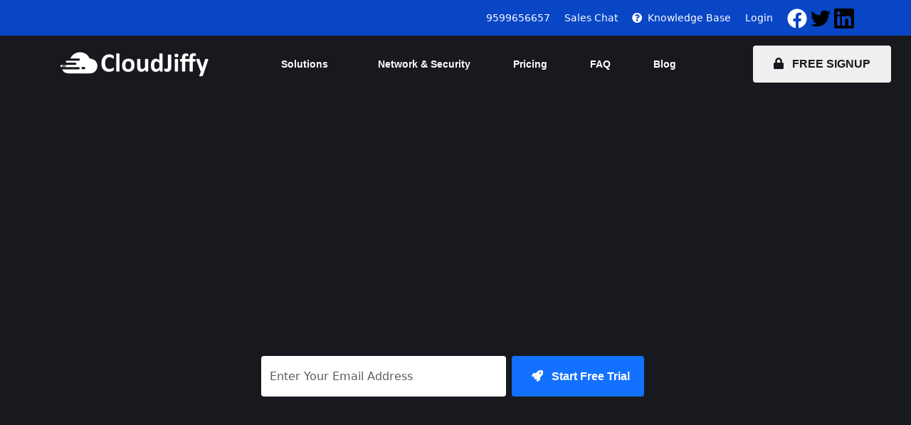

--- FILE ---
content_type: text/html; charset=UTF-8
request_url: https://cloudjiffy.com/
body_size: 61528
content:
<!DOCTYPE html><html lang="en-US"><head><script data-no-optimize="1">var litespeed_docref=sessionStorage.getItem("litespeed_docref");litespeed_docref&&(Object.defineProperty(document,"referrer",{get:function(){return litespeed_docref}}),sessionStorage.removeItem("litespeed_docref"));</script> <meta charset="UTF-8" /><meta name="viewport" content="width=device-width, initial-scale=1" /><link rel="profile" href="http://gmpg.org/xfn/11" /><link rel="pingback" href="https://cloudjiffy.com/xmlrpc.php" /> <script type="litespeed/javascript">var uicore_animations_list={"Fading":{"fadeIn":"Fade In","fadeInDown":"Fade In Down","fadeInLeft":"Fade In Left","fadeInRight":"Fade In Right","fadeInUp":"Fade In Up"},"Zooming":{"zoomIn":"Zoom In","zoomInDown":"Zoom In Down","zoomInLeft":"Zoom In Left","zoomInRight":"Zoom In Right","zoomInUp":"Zoom In Up"},"Bouncing":{"bounceIn":"Bounce In","bounceInDown":"Bounce In Down","bounceInLeft":"Bounce In Left","bounceInRight":"Bounce In Right","bounceInUp":"Bounce In Up"},"Sliding":{"slideInDown":"Slide In Down","slideInLeft":"Slide In Left","slideInRight":"Slide In Right","slideInUp":"Slide In Up"},"Rotating":{"rotateIn":"Rotate In","rotateInDownLeft":"Rotate In Down Left","rotateInDownRight":"Rotate In Down Right","rotateInUpLeft":"Rotate In Up Left","rotateInUpRight":"Rotate In Up Right"},"Attention Seekers":{"bounce":"Bounce","flash":"Flash","pulse":"Pulse","rubberBand":"Rubber Band","shake":"Shake","headShake":"Head Shake","swing":"Swing","tada":"Tada","wobble":"Wobble","jello":"Jello"},"Light Speed":{"lightSpeedIn":"Light Speed In"},"Specials":{"rollIn":"Roll In"}}</script> <meta name='robots' content='index, follow, max-image-preview:large, max-snippet:-1, max-video-preview:-1' /><style>img:is([sizes="auto" i], [sizes^="auto," i]) { contain-intrinsic-size: 3000px 1500px }</style><title>Cloud Solutions - Cloudjiffy</title><link rel="canonical" href="https://cloudjiffy.com/" /><meta property="og:locale" content="en_US" /><meta property="og:type" content="website" /><meta property="og:title" content="Cloud Solutions - Cloudjiffy" /><meta property="og:description" content="Cloud Computing, Simplified Get 14 days free trial. No credit card required! [&hellip;]" /><meta property="og:url" content="https://cloudjiffy.com/" /><meta property="og:site_name" content="Cloudjiffy" /><meta property="article:modified_time" content="2025-07-01T11:32:09+00:00" /><meta property="og:image" content="https://cloudjiffy.com/wp-content/uploads/2023/09/image-4-1-1.png" /><meta property="og:image:width" content="1536" /><meta property="og:image:height" content="482" /><meta property="og:image:type" content="image/png" /><meta name="twitter:card" content="summary_large_image" /> <script type="application/ld+json" class="yoast-schema-graph">{"@context":"https://schema.org","@graph":[{"@type":"WebPage","@id":"https://cloudjiffy.com/","url":"https://cloudjiffy.com/","name":"Cloud Solutions - Cloudjiffy","isPartOf":{"@id":"https://cloudjiffy.com/#website"},"about":{"@id":"https://cloudjiffy.com/#organization"},"primaryImageOfPage":{"@id":"https://cloudjiffy.com/#primaryimage"},"image":{"@id":"https://cloudjiffy.com/#primaryimage"},"thumbnailUrl":"https://cloudjiffy.com/wp-content/uploads/2023/09/image-4-1-1.png","datePublished":"2022-04-05T10:49:55+00:00","dateModified":"2025-07-01T11:32:09+00:00","breadcrumb":{"@id":"https://cloudjiffy.com/#breadcrumb"},"inLanguage":"en-US","potentialAction":[{"@type":"ReadAction","target":["https://cloudjiffy.com/"]}]},{"@type":"ImageObject","inLanguage":"en-US","@id":"https://cloudjiffy.com/#primaryimage","url":"https://cloudjiffy.com/wp-content/uploads/2023/09/image-4-1-1.png","contentUrl":"https://cloudjiffy.com/wp-content/uploads/2023/09/image-4-1-1.png","width":1536,"height":482},{"@type":"BreadcrumbList","@id":"https://cloudjiffy.com/#breadcrumb","itemListElement":[{"@type":"ListItem","position":1,"name":"Home"}]},{"@type":"WebSite","@id":"https://cloudjiffy.com/#website","url":"https://cloudjiffy.com/","name":"Cloudjiffy","description":"","publisher":{"@id":"https://cloudjiffy.com/#organization"},"potentialAction":[{"@type":"SearchAction","target":{"@type":"EntryPoint","urlTemplate":"https://cloudjiffy.com/?s={search_term_string}"},"query-input":{"@type":"PropertyValueSpecification","valueRequired":true,"valueName":"search_term_string"}}],"inLanguage":"en-US"},{"@type":"Organization","@id":"https://cloudjiffy.com/#organization","name":"Cloudjiffy","alternateName":"Leapswitch Networks Pvt Ltd.","url":"https://cloudjiffy.com/","logo":{"@type":"ImageObject","inLanguage":"en-US","@id":"https://cloudjiffy.com/#/schema/logo/image/","url":"https://cloudjiffy.com/wp-content/uploads/2025/02/CloudJiffy_blue_logo.webp","contentUrl":"https://cloudjiffy.com/wp-content/uploads/2025/02/CloudJiffy_blue_logo.webp","width":500,"height":135,"caption":"Cloudjiffy"},"image":{"@id":"https://cloudjiffy.com/#/schema/logo/image/"}}]}</script> <link rel='dns-prefetch' href='//js.hs-scripts.com' /><link rel='dns-prefetch' href='//www.googletagmanager.com' /><style id="litespeed-ccss">:root{--bdt-breakpoint-s:640px;--bdt-breakpoint-m:960px;--bdt-breakpoint-l:1200px;--bdt-breakpoint-xl:1600px}:root{--bdt-leader-fill-content:.}:root{--bdt-position-margin-offset:.0001px}[class*=bdt-] *,[class*=bdt-] *:before,[class*=bdt-] *:after{box-sizing:border-box}body{--wp--preset--color--black:#000;--wp--preset--color--cyan-bluish-gray:#abb8c3;--wp--preset--color--white:#fff;--wp--preset--color--pale-pink:#f78da7;--wp--preset--color--vivid-red:#cf2e2e;--wp--preset--color--luminous-vivid-orange:#ff6900;--wp--preset--color--luminous-vivid-amber:#fcb900;--wp--preset--color--light-green-cyan:#7bdcb5;--wp--preset--color--vivid-green-cyan:#00d084;--wp--preset--color--pale-cyan-blue:#8ed1fc;--wp--preset--color--vivid-cyan-blue:#0693e3;--wp--preset--color--vivid-purple:#9b51e0;--wp--preset--gradient--vivid-cyan-blue-to-vivid-purple:linear-gradient(135deg,rgba(6,147,227,1) 0%,#9b51e0 100%);--wp--preset--gradient--light-green-cyan-to-vivid-green-cyan:linear-gradient(135deg,#7adcb4 0%,#00d082 100%);--wp--preset--gradient--luminous-vivid-amber-to-luminous-vivid-orange:linear-gradient(135deg,rgba(252,185,0,1) 0%,rgba(255,105,0,1) 100%);--wp--preset--gradient--luminous-vivid-orange-to-vivid-red:linear-gradient(135deg,rgba(255,105,0,1) 0%,#cf2e2e 100%);--wp--preset--gradient--very-light-gray-to-cyan-bluish-gray:linear-gradient(135deg,#eee 0%,#a9b8c3 100%);--wp--preset--gradient--cool-to-warm-spectrum:linear-gradient(135deg,#4aeadc 0%,#9778d1 20%,#cf2aba 40%,#ee2c82 60%,#fb6962 80%,#fef84c 100%);--wp--preset--gradient--blush-light-purple:linear-gradient(135deg,#ffceec 0%,#9896f0 100%);--wp--preset--gradient--blush-bordeaux:linear-gradient(135deg,#fecda5 0%,#fe2d2d 50%,#6b003e 100%);--wp--preset--gradient--luminous-dusk:linear-gradient(135deg,#ffcb70 0%,#c751c0 50%,#4158d0 100%);--wp--preset--gradient--pale-ocean:linear-gradient(135deg,#fff5cb 0%,#b6e3d4 50%,#33a7b5 100%);--wp--preset--gradient--electric-grass:linear-gradient(135deg,#caf880 0%,#71ce7e 100%);--wp--preset--gradient--midnight:linear-gradient(135deg,#020381 0%,#2874fc 100%);--wp--preset--font-size--small:13px;--wp--preset--font-size--medium:20px;--wp--preset--font-size--large:36px;--wp--preset--font-size--x-large:42px;--wp--preset--spacing--20:.44rem;--wp--preset--spacing--30:.67rem;--wp--preset--spacing--40:1rem;--wp--preset--spacing--50:1.5rem;--wp--preset--spacing--60:2.25rem;--wp--preset--spacing--70:3.38rem;--wp--preset--spacing--80:5.06rem;--wp--preset--shadow--natural:6px 6px 9px rgba(0,0,0,.2);--wp--preset--shadow--deep:12px 12px 50px rgba(0,0,0,.4);--wp--preset--shadow--sharp:6px 6px 0px rgba(0,0,0,.2);--wp--preset--shadow--outlined:6px 6px 0px -3px rgba(255,255,255,1),6px 6px rgba(0,0,0,1);--wp--preset--shadow--crisp:6px 6px 0px rgba(0,0,0,1)}.bhf-hidden{display:none}.ehf-header #masthead{z-index:99;position:relative}.elementor-screen-only,.screen-reader-text{position:absolute;top:-10000em;width:1px;height:1px;margin:-1px;padding:0;overflow:hidden;clip:rect(0,0,0,0);border:0}.elementor *,.elementor :after,.elementor :before{box-sizing:border-box}.elementor a{box-shadow:none;text-decoration:none}.elementor img{height:auto;max-width:100%;border:none;border-radius:0;box-shadow:none}.elementor-widget-wrap .elementor-element.elementor-widget__width-auto,.elementor-widget-wrap .elementor-element.elementor-widget__width-initial{max-width:100%}@media (max-width:1024px){.elementor-widget-wrap .elementor-element.elementor-widget-tablet__width-initial{max-width:100%}}@media (max-width:767px){.elementor-widget-wrap .elementor-element.elementor-widget-mobile__width-initial{max-width:100%}}.elementor-element{--flex-direction:initial;--flex-wrap:initial;--justify-content:initial;--align-items:initial;--align-content:initial;--gap:initial;--flex-basis:initial;--flex-grow:initial;--flex-shrink:initial;--order:initial;--align-self:initial;flex-basis:var(--flex-basis);flex-grow:var(--flex-grow);flex-shrink:var(--flex-shrink);order:var(--order);align-self:var(--align-self)}.elementor-invisible{visibility:hidden}:root{--page-title-display:block}.elementor-section{position:relative}.elementor-section .elementor-container{display:flex;margin-right:auto;margin-left:auto;position:relative}@media (max-width:1024px){.elementor-section .elementor-container{flex-wrap:wrap}}.elementor-section.elementor-section-boxed>.elementor-container{max-width:1140px}.elementor-widget-wrap{position:relative;width:100%;flex-wrap:wrap;align-content:flex-start}.elementor:not(.elementor-bc-flex-widget) .elementor-widget-wrap{display:flex}.elementor-widget-wrap>.elementor-element{width:100%}.elementor-widget{position:relative}.elementor-widget:not(:last-child){margin-bottom:20px}.elementor-widget:not(:last-child).elementor-widget__width-auto,.elementor-widget:not(:last-child).elementor-widget__width-initial{margin-bottom:0}.elementor-column{position:relative;min-height:1px;display:flex}.elementor-column-gap-default>.elementor-column>.elementor-element-populated{padding:10px}@media (min-width:768px){.elementor-column.elementor-col-16{width:16.666%}.elementor-column.elementor-col-33{width:33.333%}.elementor-column.elementor-col-100{width:100%}}@media (max-width:767px){.elementor-column{width:100%}}.elementor-grid{display:grid;grid-column-gap:var(--grid-column-gap);grid-row-gap:var(--grid-row-gap)}.elementor-grid .elementor-grid-item{min-width:0}.elementor-grid-0 .elementor-grid{display:inline-block;width:100%;word-spacing:var(--grid-column-gap);margin-bottom:calc(-1*var(--grid-row-gap))}.elementor-grid-0 .elementor-grid .elementor-grid-item{display:inline-block;margin-bottom:var(--grid-row-gap);word-break:break-word}.elementor-button-text{flex-grow:1;order:10;display:inline-block}.elementor-icon{display:inline-block;line-height:1;color:#69727d;font-size:50px;text-align:center}.elementor-icon i{width:1em;height:1em;position:relative;display:block}.elementor-icon i:before{position:absolute;left:50%;transform:translateX(-50%)}.elementor-element{--swiper-theme-color:#000;--swiper-navigation-size:44px;--swiper-pagination-bullet-size:6px;--swiper-pagination-bullet-horizontal-gap:6px}@media (max-width:767px){.elementor .elementor-hidden-mobile{display:none}}@media (min-width:768px) and (max-width:1024px){.elementor .elementor-hidden-tablet{display:none}}@media (min-width:1025px) and (max-width:99999px){.elementor .elementor-hidden-desktop{display:none}}:root{--swiper-theme-color:#007aff}:root{--swiper-navigation-size:44px}.elementor-33 .elementor-element.elementor-element-6b28bd7:not(.elementor-motion-effects-element-type-background){background-color:#17191e}.elementor-33 .elementor-element.elementor-element-6b28bd7{padding:175px 0 0}.elementor-33 .elementor-element.elementor-element-a2f6de6.elementor-column>.elementor-widget-wrap{justify-content:center}.elementor-33 .elementor-element.elementor-element-a2f6de6>.elementor-widget-wrap>.elementor-widget:not(.elementor-widget__width-auto):not(.elementor-widget__width-initial):not(:last-child):not(.elementor-absolute){margin-bottom:10px}.elementor-33 .elementor-element.elementor-element-0796ac6{text-align:center;width:var(--container-widget-width,900px);max-width:900px;--container-widget-width:900px;--container-widget-flex-grow:0}.elementor-33 .elementor-element.elementor-element-0796ac6 .elementor-heading-title{color:#fff}.elementor-33 .elementor-element.elementor-element-901f294{--spacer-size:10px}.elementor-33 .elementor-element.elementor-element-bef10f7{text-align:center;color:#ccc;width:var(--container-widget-width,550px);max-width:550px;--container-widget-width:550px;--container-widget-flex-grow:0}.elementor-33 .elementor-element.elementor-element-a01e7b9{--spacer-size:20px}.elementor-33 .elementor-element.elementor-element-4f5693f>.elementor-widget-container{margin:-20px 0 0}.elementor-33 .elementor-element.elementor-element-b4040be>.elementor-widget-container{background-color:#17191e}.elementor-33 .elementor-element.elementor-element-303a125:not(.elementor-motion-effects-element-type-background){background-color:#17191e}.elementor-33 .elementor-element.elementor-element-303a125{padding:100px 0}.elementor-33 .elementor-element.elementor-element-02c030a{text-align:center}.elementor-33 .elementor-element.elementor-element-02c030a .elementor-heading-title{color:#fff;font-size:18px}.elementor-33 .elementor-element.elementor-element-02c030a>.elementor-widget-container{margin:0 0 20px}.elementor-33 .elementor-element.elementor-element-d200bcd>.elementor-container>.elementor-column>.elementor-widget-wrap{align-content:center;align-items:center}.elementor-33 .elementor-element.elementor-element-4274a57.elementor-column.elementor-element[data-element_type="column"]>.elementor-widget-wrap.elementor-element-populated{align-content:center;align-items:center}.elementor-33 .elementor-element.elementor-element-4274a57.elementor-column>.elementor-widget-wrap{justify-content:center}.elementor-33 .elementor-element.elementor-element-ea59402 img{width:112px}.elementor-33 .elementor-element.elementor-element-ea59402>.elementor-widget-container{padding:0 20px}.elementor-33 .elementor-element.elementor-element-530428f.elementor-column.elementor-element[data-element_type="column"]>.elementor-widget-wrap.elementor-element-populated{align-content:center;align-items:center}.elementor-33 .elementor-element.elementor-element-530428f.elementor-column>.elementor-widget-wrap{justify-content:center}.elementor-33 .elementor-element.elementor-element-9d7816e img{width:112px}.elementor-33 .elementor-element.elementor-element-9d7816e>.elementor-widget-container{padding:0 20px}.elementor-33 .elementor-element.elementor-element-0b2f491.elementor-column.elementor-element[data-element_type="column"]>.elementor-widget-wrap.elementor-element-populated{align-content:center;align-items:center}.elementor-33 .elementor-element.elementor-element-0b2f491.elementor-column>.elementor-widget-wrap{justify-content:center}.elementor-33 .elementor-element.elementor-element-22dae66 img{width:133px}.elementor-33 .elementor-element.elementor-element-22dae66>.elementor-widget-container{padding:0 20px}.elementor-33 .elementor-element.elementor-element-4512949.elementor-column.elementor-element[data-element_type="column"]>.elementor-widget-wrap.elementor-element-populated{align-content:center;align-items:center}.elementor-33 .elementor-element.elementor-element-4512949.elementor-column>.elementor-widget-wrap{justify-content:center}.elementor-33 .elementor-element.elementor-element-9a80f31 img{width:128px}.elementor-33 .elementor-element.elementor-element-9a80f31>.elementor-widget-container{padding:0 20px}.elementor-33 .elementor-element.elementor-element-70cd413.elementor-column.elementor-element[data-element_type="column"]>.elementor-widget-wrap.elementor-element-populated{align-content:center;align-items:center}.elementor-33 .elementor-element.elementor-element-70cd413.elementor-column>.elementor-widget-wrap{justify-content:center}.elementor-33 .elementor-element.elementor-element-58c850b img{width:137px}.elementor-33 .elementor-element.elementor-element-58c850b>.elementor-widget-container{padding:0 20px}.elementor-33 .elementor-element.elementor-element-5915b73.elementor-column.elementor-element[data-element_type="column"]>.elementor-widget-wrap.elementor-element-populated{align-content:center;align-items:center}.elementor-33 .elementor-element.elementor-element-5915b73.elementor-column>.elementor-widget-wrap{justify-content:center}.elementor-33 .elementor-element.elementor-element-95be791 img{width:91px}.elementor-33 .elementor-element.elementor-element-95be791>.elementor-widget-container{padding:0 20px}@media (max-width:1024px){.elementor-33 .elementor-element.elementor-element-6b28bd7{padding:125px 0 0}.elementor-33 .elementor-element.elementor-element-0796ac6{--container-widget-width:550px;--container-widget-flex-grow:0;width:var(--container-widget-width,550px);max-width:550px}.elementor-33 .elementor-element.elementor-element-901f294{--spacer-size:10px}.elementor-33 .elementor-element.elementor-element-bef10f7{--container-widget-width:520px;--container-widget-flex-grow:0;width:var(--container-widget-width,520px);max-width:520px}.elementor-33 .elementor-element.elementor-element-a01e7b9{--spacer-size:20px}.elementor-33 .elementor-element.elementor-element-303a125{padding:60px 0}.elementor-33 .elementor-element.elementor-element-02c030a{text-align:center}.elementor-33 .elementor-element.elementor-element-ea59402{text-align:center}.elementor-33 .elementor-element.elementor-element-ea59402>.elementor-widget-container{padding:10px 0}.elementor-33 .elementor-element.elementor-element-9d7816e{text-align:center}.elementor-33 .elementor-element.elementor-element-9d7816e>.elementor-widget-container{padding:10px 0}.elementor-33 .elementor-element.elementor-element-22dae66{text-align:center}.elementor-33 .elementor-element.elementor-element-22dae66>.elementor-widget-container{padding:10px 0}.elementor-33 .elementor-element.elementor-element-9a80f31{text-align:center}.elementor-33 .elementor-element.elementor-element-9a80f31>.elementor-widget-container{padding:10px 0}.elementor-33 .elementor-element.elementor-element-58c850b{text-align:center}.elementor-33 .elementor-element.elementor-element-58c850b>.elementor-widget-container{padding:10px 0}.elementor-33 .elementor-element.elementor-element-95be791{text-align:center}.elementor-33 .elementor-element.elementor-element-95be791>.elementor-widget-container{padding:10px 0}}@media (max-width:767px){.elementor-33 .elementor-element.elementor-element-6b28bd7{padding:100px 15px 0}.elementor-33 .elementor-element.elementor-element-a2f6de6>.elementor-element-populated{margin:40px 0 0;--e-column-margin-right:0px;--e-column-margin-left:0px}.elementor-33 .elementor-element.elementor-element-901f294{--spacer-size:10px}.elementor-33 .elementor-element.elementor-element-b4040be img{width:80%}.elementor-33 .elementor-element.elementor-element-b4040be>.elementor-widget-container{margin:0}.elementor-33 .elementor-element.elementor-element-303a125{padding:40px 0}.elementor-33 .elementor-element.elementor-element-02c030a{text-align:center}.elementor-33 .elementor-element.elementor-element-4274a57{width:50%}.elementor-33 .elementor-element.elementor-element-ea59402>.elementor-widget-container{padding:0 10px}.elementor-33 .elementor-element.elementor-element-530428f{width:50%}.elementor-33 .elementor-element.elementor-element-9d7816e>.elementor-widget-container{padding:0 10px}.elementor-33 .elementor-element.elementor-element-0b2f491{width:50%}.elementor-33 .elementor-element.elementor-element-22dae66>.elementor-widget-container{padding:0 10px}.elementor-33 .elementor-element.elementor-element-4512949{width:50%}.elementor-33 .elementor-element.elementor-element-9a80f31>.elementor-widget-container{padding:0 10px}.elementor-33 .elementor-element.elementor-element-70cd413{width:50%}.elementor-33 .elementor-element.elementor-element-58c850b>.elementor-widget-container{padding:0 10px}.elementor-33 .elementor-element.elementor-element-5915b73{width:50%}.elementor-33 .elementor-element.elementor-element-95be791>.elementor-widget-container{padding:0 10px}}@media (max-width:1024px) and (min-width:768px){.elementor-33 .elementor-element.elementor-element-4274a57{width:33%}.elementor-33 .elementor-element.elementor-element-530428f{width:34%}.elementor-33 .elementor-element.elementor-element-0b2f491{width:33%}.elementor-33 .elementor-element.elementor-element-4512949{width:33%}.elementor-33 .elementor-element.elementor-element-70cd413{width:34%}.elementor-33 .elementor-element.elementor-element-5915b73{width:33%}}.elementor-7393 .elementor-element.elementor-element-caf3186:not(.elementor-motion-effects-element-type-background){background-color:#0846c6}.elementor-7393 .elementor-element.elementor-element-caf3186{padding:0 70px 0 0}.elementor-7393 .elementor-element.elementor-element-edf6115.elementor-column.elementor-element[data-element_type="column"]>.elementor-widget-wrap.elementor-element-populated{align-content:center;align-items:center}.elementor-7393 .elementor-element.elementor-element-edf6115.elementor-column>.elementor-widget-wrap{justify-content:flex-end}.elementor-7393 .elementor-element.elementor-element-9368a1b{color:#fff;font-size:14px;width:auto;max-width:auto}.elementor-7393 .elementor-element.elementor-element-9368a1b>.elementor-widget-container{margin:0 20px 0 0}.elementor-7393 .elementor-element.elementor-element-b64744e{color:#fff;font-size:14px;width:auto;max-width:auto}.elementor-7393 .elementor-element.elementor-element-b64744e>.elementor-widget-container{margin:0 20px 0 0}.elementor-7393 .elementor-element.elementor-element-6242aa7{color:#fff;font-size:14px;width:auto;max-width:auto}.elementor-7393 .elementor-element.elementor-element-6242aa7>.elementor-widget-container{margin:0 20px 0 0}.elementor-7393 .elementor-element.elementor-element-7472d86{color:#fff;font-size:14px;width:auto;max-width:auto}.elementor-7393 .elementor-element.elementor-element-7472d86>.elementor-widget-container{margin:0 20px 0 0}.elementor-7393 .elementor-element.elementor-element-ae3dbc0 .elementor-repeater-item-cf2c70f.elementor-social-icon{background-color:#0846c6}.elementor-7393 .elementor-element.elementor-element-ae3dbc0 .elementor-repeater-item-cf2c70f.elementor-social-icon i{color:#fff}.elementor-7393 .elementor-element.elementor-element-ae3dbc0 .elementor-repeater-item-e20dcb0.elementor-social-icon{background-color:#0846c6}.elementor-7393 .elementor-element.elementor-element-ae3dbc0 .elementor-repeater-item-499de2f.elementor-social-icon{background-color:#0846c6}.elementor-7393 .elementor-element.elementor-element-ae3dbc0{--grid-template-columns:repeat(0,auto);--icon-size:14px;--grid-column-gap:5px;--grid-row-gap:0px;width:auto;max-width:auto}.elementor-7393 .elementor-element.elementor-element-ae3dbc0 .elementor-widget-container{text-align:right}.elementor-7393 .elementor-element.elementor-element-e6cf970:not(.elementor-motion-effects-element-type-background){background-color:#17191e}.elementor-7393 .elementor-element.elementor-element-e6cf970{padding:0 0 0 70px}.elementor-7393 .elementor-element.elementor-element-b4830fa>.elementor-element-populated{padding:0}.elementor-7393 .elementor-element.elementor-element-cf4517c:not(.elementor-motion-effects-element-type-background){background-color:#FFFFFF00}.elementor-7393 .elementor-element.elementor-element-cf4517c{padding:0}.elementor-7393 .elementor-element.elementor-element-fb76c1f.elementor-column.elementor-element[data-element_type="column"]>.elementor-widget-wrap.elementor-element-populated{align-content:center;align-items:center}.elementor-7393 .elementor-element.elementor-element-fb76c1f.elementor-column>.elementor-widget-wrap{justify-content:center}.elementor-7393 .elementor-element.elementor-element-a4ce0f2{text-align:left}.elementor-7393 .elementor-element.elementor-element-a4ce0f2 img{width:217px;height:60px}.elementor-7393 .elementor-element.elementor-element-a90e243.elementor-column.elementor-element[data-element_type="column"]>.elementor-widget-wrap.elementor-element-populated{align-content:center;align-items:center}.elementor-7393 .elementor-element.elementor-element-628b4ef .hfe-nav-menu__toggle{margin:0 auto}.elementor-7393 .elementor-element.elementor-element-628b4ef .menu-item a.hfe-menu-item{padding-left:30px;padding-right:30px}.elementor-7393 .elementor-element.elementor-element-628b4ef .menu-item a.hfe-sub-menu-item{padding-left:calc(30px + 20px);padding-right:30px}.elementor-7393 .elementor-element.elementor-element-628b4ef .menu-item a.hfe-menu-item,.elementor-7393 .elementor-element.elementor-element-628b4ef .menu-item a.hfe-sub-menu-item{padding-top:15px;padding-bottom:15px}.elementor-7393 .elementor-element.elementor-element-628b4ef a.hfe-menu-item,.elementor-7393 .elementor-element.elementor-element-628b4ef a.hfe-sub-menu-item{font-family:"Manrope",Sans-serif;font-size:14px;font-weight:600}.elementor-7393 .elementor-element.elementor-element-628b4ef .menu-item a.hfe-menu-item,.elementor-7393 .elementor-element.elementor-element-628b4ef .sub-menu a.hfe-sub-menu-item{color:#fff}.elementor-7393 .elementor-element.elementor-element-628b4ef .sub-menu a.hfe-sub-menu-item{color:#646464}.elementor-7393 .elementor-element.elementor-element-628b4ef .sub-menu{background-color:#fff}.elementor-7393 .elementor-element.elementor-element-628b4ef .sub-menu li a.hfe-sub-menu-item{font-family:"Manrope",Sans-serif;font-size:14px;font-weight:600;line-height:16px}.elementor-7393 .elementor-element.elementor-element-628b4ef .sub-menu{border-radius:10px}.elementor-7393 .elementor-element.elementor-element-628b4ef .sub-menu li.menu-item:first-child{border-top-left-radius:10px;border-top-right-radius:10px;overflow:hidden}.elementor-7393 .elementor-element.elementor-element-628b4ef .sub-menu li.menu-item:last-child{border-bottom-right-radius:10px;border-bottom-left-radius:10px;overflow:hidden}.elementor-7393 .elementor-element.elementor-element-628b4ef ul.sub-menu{width:280px}.elementor-7393 .elementor-element.elementor-element-628b4ef .sub-menu li a.hfe-sub-menu-item{padding-left:0;padding-right:0}.elementor-7393 .elementor-element.elementor-element-628b4ef .sub-menu a.hfe-sub-menu-item{padding-top:10px;padding-bottom:10px}.elementor-7393 .elementor-element.elementor-element-628b4ef nav.hfe-nav-menu__layout-horizontal:not(.hfe-dropdown) ul.sub-menu{margin-top:1px}.elementor-7393 .elementor-element.elementor-element-628b4ef .sub-menu li.menu-item:not(:last-child){border-bottom-style:solid;border-bottom-color:#c4c4c4;border-bottom-width:0}.elementor-7393 .elementor-element.elementor-element-628b4ef div.hfe-nav-menu-icon{color:#fff}.elementor-7393 .elementor-element.elementor-element-0b8320f.elementor-column.elementor-element[data-element_type="column"]>.elementor-widget-wrap.elementor-element-populated{align-content:center;align-items:center}.elementor-7393 .elementor-element.elementor-element-0b8320f.elementor-column>.elementor-widget-wrap{justify-content:center}.elementor-7393 .elementor-element.elementor-element-646d3e3{text-align:center;color:#000;font-family:"Manrope",Sans-serif}@media (max-width:1024px){.elementor-7393 .elementor-element.elementor-element-e6cf970{padding:0}.elementor-7393 .elementor-element.elementor-element-a4ce0f2{width:var(--container-widget-width,240.997px);max-width:240.997px;--container-widget-width:240.997px;--container-widget-flex-grow:0}.elementor-7393 .elementor-element.elementor-element-628b4ef nav.hfe-nav-menu__layout-horizontal:not(.hfe-dropdown) ul.sub-menu{margin-top:25px}.elementor-7393 .elementor-element.elementor-element-628b4ef{width:var(--container-widget-width,282.75px);max-width:282.75px;--container-widget-width:282.75px;--container-widget-flex-grow:0}.elementor-7393 .elementor-element.elementor-element-646d3e3{width:var(--container-widget-width,183.382px);max-width:183.382px;--container-widget-width:183.382px;--container-widget-flex-grow:0}}@media (max-width:767px){.elementor-7393 .elementor-element.elementor-element-caf3186{padding:0}.elementor-7393 .elementor-element.elementor-element-edf6115.elementor-column>.elementor-widget-wrap{justify-content:center}.elementor-7393 .elementor-element.elementor-element-fb76c1f{width:70%}.elementor-7393 .elementor-element.elementor-element-a4ce0f2>.elementor-widget-container{margin:0 0 0 10px}.elementor-7393 .elementor-element.elementor-element-a4ce0f2{width:var(--container-widget-width,227.99px);max-width:227.99px;--container-widget-width:227.99px;--container-widget-flex-grow:0}.elementor-7393 .elementor-element.elementor-element-a90e243{width:30%}.elementor-7393 .elementor-element.elementor-element-a90e243.elementor-column>.elementor-widget-wrap{justify-content:center}.elementor-7393 .elementor-element.elementor-element-628b4ef .sub-menu a.hfe-sub-menu-item{padding-top:15px;padding-bottom:15px}.elementor-7393 .elementor-element.elementor-element-628b4ef{width:100%;max-width:100%}}@media (min-width:768px){.elementor-7393 .elementor-element.elementor-element-fb76c1f{width:19.984%}.elementor-7393 .elementor-element.elementor-element-a90e243{width:59.696%}.elementor-7393 .elementor-element.elementor-element-0b8320f{width:19.986%}}@media (max-width:1024px) and (min-width:768px){.elementor-7393 .elementor-element.elementor-element-fb76c1f{width:20%}.elementor-7393 .elementor-element.elementor-element-a90e243{width:20%}}.navigation-bar .sub-menu{padding-top:20px;padding-bottom:20px}@media (max-width:768px){.navigation-bar .sub-menu{padding-top:0;padding-bottom:0}.navigation-bar ul{padding-top:10px;padding-bottom:20px}}html{line-height:1.15;-webkit-text-size-adjust:100%}body{margin:0}main{display:block}h1{font-size:2em;margin:.67em 0}a{background-color:transparent}img{border-style:none;height:auto;vertical-align:unset}button,input{font-family:inherit;font-size:100%;line-height:1.15;margin:0}button,input{overflow:visible}button{text-transform:none}[type=button],[type=submit],button{-webkit-appearance:button}[type=button]::-moz-focus-inner,[type=submit]::-moz-focus-inner,button::-moz-focus-inner{border-style:none;padding:0}[type=button]:-moz-focusring,[type=submit]:-moz-focusring,button:-moz-focusring{outline:1px dotted ButtonText}button{border:none}::-webkit-file-upload-button{-webkit-appearance:button;font:inherit}ul[class]{list-style:none}.screen-reader-text{border:0;clip:rect(1px,1px,1px,1px);clip-path:inset(50%);height:1px;margin:-1px;overflow:hidden;padding:0;position:absolute;width:1px;word-wrap:normal!important}form input{display:block;font-family:inherit;font-size:14px;line-height:normal;padding:10px 15px;border-radius:3px;font-weight:400;border:1px solid #e6e9ec;width:100%}.uicore-back-to-top{position:fixed;right:2em;bottom:2em;display:inline-block;z-index:999;background:#fff;transform:rotate(180deg) scale(1);font-size:15px;line-height:40px!important;width:40px;text-align:center;box-shadow:1px 0 22px -9px rgba(0,0,0,.4)}.uicore-back-to-top:before{font-size:100%}.uicore-back-to-top:not(.uicore-visible){opacity:0;transform:rotate(180deg) scale(.3)}.elementor-widget-text-editor p{font-size:inherit}.elementor-widget-text-editor p:last-child{margin-bottom:0}.elementor-widget-text-editor p:first-child{margin-top:0}.elementor-page:not(.elementor-editor-active) #primary{max-width:100vw;overflow:visible}.elementor-section{position:relative}.elementor-container{margin:0 auto}.elementor-section .elementor-container{display:-webkit-box;display:-webkit-flex;display:-ms-flexbox;display:flex;margin-right:auto;margin-left:auto;position:relative}.elementor-section.elementor-section-boxed:not(.elementor-inner-section)>.elementor-container{width:90%}body,html{margin:0;position:relative}html{-webkit-font-smoothing:antialiased;text-size-adjust:none;text-rendering:optimizelegibility;font-feature-settings:"kern";font-kerning:normal;max-width:100vw;overflow-x:hidden}body{font-family:Segoe UI,sans-serif}:focus{outline:none}*{box-sizing:border-box}a{text-decoration:none}p{margin-top:0;margin-bottom:1em}body{--page-title-display:block}.elementor-widget-heading h1.elementor-heading-title,h1{font-family:var(--uicore-typography--h1-f,"Inter");font-weight:var(--uicore-typography--h1-w,"600");line-height:var(--uicore-typography--h1-h,"1.2");letter-spacing:var(--uicore-typography--h1-ls,"-0.027em");text-transform:var(--uicore-typography--h1-t,"none");font-style:var(--uicore-typography--h1-st,"normal");color:var(--uicore-typography--h1-c,"#070707");font-size:var(--uicore-typography--h1-s,"10px")}.elementor-widget-heading h2.elementor-heading-title,h2{font-family:var(--uicore-typography--h2-f,"Inter");font-weight:var(--uicore-typography--h2-w,"600");line-height:var(--uicore-typography--h2-h,"1.2");letter-spacing:var(--uicore-typography--h2-ls,"-0.027em");text-transform:var(--uicore-typography--h2-t,"none");font-style:var(--uicore-typography--h2-st,"normal");color:var(--uicore-typography--h2-c,"#070707");font-size:var(--uicore-typography--h2-s,"10px")}body{font-family:var(--uicore-typography--p-f,"Inter");font-weight:var(--uicore-typography--p-w,"600");line-height:var(--uicore-typography--p-h,"1.2");letter-spacing:var(--uicore-typography--p-ls,"-0.027em");text-transform:var(--uicore-typography--p-t,"none");font-style:var(--uicore-typography--p-st,"normal");color:var(--uicore-typography--p-c,"#070707");font-size:var(--uicore-typography--p-s,"10px")}a{color:var(--e-global-color-uicore_primary)}@media (max-width:1024px){.elementor-section .elementor-container{-ms-flex-wrap:wrap;flex-wrap:wrap}}@media (min-width:1025px){.uicore-navigation-wrapper{display:none}}@media (max-width:768px){.uicore_hide_mobile{display:none!important}}body button.uicore-ham{-webkit-appearance:none;appearance:none;border:none;padding:0;background:transparent 0 0;box-shadow:none;flex-flow:row wrap;align-items:center;justify-content:center}button.uicore-ham{padding:0 0 0 20px!important}.uicore-ham .bar,.uicore-ham .bars{display:flex;flex-flow:column nowrap;align-items:inherit;justify-content:inherit}.uicore-ham .bars{float:right;width:20px;height:15px;-webkit-transform:rotate(0);transform:rotate(0)}.uicore-ham .bar{width:20px;height:2px;border-radius:50em;margin-bottom:4.4px;position:relative}.uicore-ham .bar:first-child,.uicore-ham .bar:last-child{opacity:0;visibility:hidden}.uicore-ham .bar:first-child{transform:translate3d(0,-3px,0)}.uicore-ham .bar:last-child{margin-bottom:0;transform:translate3d(0,3px,0)}.uicore-ham .bar:nth-child(2){width:22px;margin-right:auto;-webkit-transform:rotate(45deg);transform:rotate(45deg)}.uicore-ham .bar:nth-child(2):before{content:"";display:inline-block;width:100%;height:100%;position:absolute;top:0;left:0;border-radius:inherit;background-color:inherit;-webkit-transform:rotate(-90deg);transform:rotate(-90deg)}body:not(.uicore-mobile-nav-show) .uicore-ham .bars{-webkit-transform:none;transform:none}body:not(.uicore-mobile-nav-show) .uicore-ham .bar:first-child,body:not(.uicore-mobile-nav-show) .uicore-ham .bar:last-child,body:not(.uicore-mobile-nav-show) .uicore-ham .bar:nth-child(2){opacity:1;visibility:visible;-webkit-transform:none;transform:none}body:not(.uicore-mobile-nav-show) .uicore-ham .bar:first-child:after,body:not(.uicore-mobile-nav-show) .uicore-ham .bar:first-child:before,body:not(.uicore-mobile-nav-show) .uicore-ham .bar:last-child:after,body:not(.uicore-mobile-nav-show) .uicore-ham .bar:last-child:before,body:not(.uicore-mobile-nav-show) .uicore-ham .bar:nth-child(2):after,body:not(.uicore-mobile-nav-show) .uicore-ham .bar:nth-child(2):before{-webkit-transform:rotate(0) translate(0);transform:rotate(0) translate(0)}body:not(.uicore-mobile-nav-show) .uicore-ham .bar:nth-child(2){width:16px}body button.uicore-ham.uicore-toggle{display:none}.uicore-navigation-wrapper{position:fixed!important;top:0;right:0;left:0;background:#fff;height:100%;max-width:100vw;opacity:0;z-index:99999999}.uicore-navigation-wrapper .elementor-container{padding:0 10px}.uicore-navigation-wrapper .uicore-menu-container{position:relative;padding:0;height:100%}.uicore-navigation-wrapper .uicore-nav{justify-content:flex-start!important}.uicore-navigation-wrapper .uicore-menu .menu-item{position:static}.uicore-navigation-wrapper .uicore-menu .sub-menu{display:none}.uicore-navigation-wrapper .uicore-menu .sub-menu a{width:100%}.uicore-navigation-wrapper .uicore-navigation-content{display:flex;flex-direction:column;overflow:hidden}.uicore-navigation-wrapper .uicore-navigation-content .uicore-extra{flex-direction:column;margin-bottom:30px}.uicore-navigation-wrapper .uicore-navigation-content .uicore-extra .uicore-btn{width:calc(90% - 20px);text-align:center;margin:20px auto 0}.uicore-navigation-wrapper .uicore-menu-container ul .menu-item-has-children>a:after{font-family:uicore-icons;content:"\E901";position:absolute;transform:rotate(-90deg) translate3d(50%,-50%,0);font-size:16px;width:16px;height:16px;right:10px;top:50%;opacity:.5}.uicore-navigation-wrapper .uicore-menu-container ul .menu-item{display:block!important}.uicore-navigation-wrapper .uicore-menu-container ul .menu-item>a{position:relative;color:inherit;display:block;margin:0 auto}.uicore-navigation-wrapper .uicore-menu-container ul .menu-item:not(.uicore-visible){opacity:0;transform:translate3d(0,40px,0)}.uicore-branding{height:var(--uicore-header--logo-h)}.uicore-navbar .uicore-branding{margin:var(--uicore-header--logo-padding) 0}.uicore-mobile-menu-wrapper .uicore-menu .menu-item>a,.uicore-navbar .uicore-btn{font-family:var(--uicore-header--menu-typo-f,"Inter");font-weight:var(--uicore-header--menu-typo-w,"600");line-height:var(--uicore-header--menu-typo-h,"1.2");letter-spacing:var(--uicore-header--menu-typo-ls,"-0.027em");text-transform:var(--uicore-header--menu-typo-t,"none");font-style:var(--uicore-header--menu-typo-st,"normal");font-size:var(--uicore-header--menu-typo-s,"10px");color:inherit}.uicore-mobile-menu-wrapper .uicore-menu-container ul .menu-item-has-children:after{line-height:var(--uicore-header--menu-typo-h,"1.2")}.uicore-extra a,.uicore-mobile-menu-wrapper .uicore-menu li.menu-item{color:var(--uicore-header--menu-typo-c,"#070707")}.uicore-navigation-wrapper span.bar{background:var(--uicore-header--menu-typo-c,"#070707")!important}.uicore-navbar .uicore-ham{height:var(--uicore-header--logo-h);width:var(--uicore-header--logo-h)}.uicore-menu .ui-menu-item-wrapper{position:relative}nav.elementor-container.uicore{position:unset}.uicore-navbar{z-index:11}.uicore-navbar:not(.uicore-left-menu) .uicore-branding{padding-right:20px}.uicore-navbar .uicore-branding{position:relative}.uicore-navbar .uicore-branding a{height:inherit}.uicore-navbar .uicore-branding a .uicore-logo{position:absolute;top:0;bottom:0;left:0;right:0;height:inherit;max-width:unset}.uicore-navbar li a{display:block}.uicore-navbar:not(.uicore-left-menu) li.menu-item{display:inline-block}.uicore-navbar nav{display:flex;justify-content:space-between;align-items:center}.uicore-navbar .uicore-nav{display:flex!important;flex:1;justify-content:flex-end}.uicore-navbar .uicore-extra{display:flex!important;align-items:center}.uicore-navbar a.uicore-btn{align-self:center}.uicore-cta-wrapper{display:flex}.ui-menu-item-wrapper{white-space:nowrap;vertical-align:middle}@media (min-width:1025px){.uicore-navbar .uicore-extra{gap:25px}}@media (max-width:1025px){.uicore-btn{display:block}.uicore-cta-wrapper{width:100%}.uicore-branding.uicore-desktop{display:none}.uicore-navigation-wrapper .uicore-menu-container .uicore-menu{position:absolute;top:0;right:0;width:100%}.uicore-navigation-wrapper .uicore-menu-container ul{padding:0}.uicore-navigation-wrapper .uicore-menu-container ul li.menu-item>a{padding:15px 10px!important;max-width:90%}.uicore-mobile-menu-wrapper .uicore-menu-container{overflow:hidden auto;flex:0 auto}.ui-a-dsmm-slide .uicore-navigation-wrapper .uicore-menu .sub-menu{top:0;position:absolute;left:auto;opacity:1;width:100%;z-index:9}.uicore-navbar .uicore-ham:not(.uicore-drawer-toggle){display:block!important}}.elementor-kit-8{--e-global-color-uicore_primary:#1371ff;--e-global-color-uicore_secondary:#0846c6;--e-global-color-uicore_accent:#13e3ff;--e-global-color-uicore_headline:#17191e;--e-global-color-uicore_body:#646464;--e-global-color-uicore_dark:#17191e;--e-global-color-uicore_light:#f3f8ff;--e-global-color-uicore_white:#fff;--e-global-typography-uicore_primary-font-family:"Manrope";--e-global-typography-uicore_primary-font-weight:700;--e-global-typography-uicore_secondary-font-family:"Manrope";--e-global-typography-uicore_secondary-font-weight:400;--e-global-typography-uicore_text-font-family:"Manrope";--e-global-typography-uicore_text-font-weight:400;--e-global-typography-uicore_accent-font-family:"Manrope";--e-global-typography-uicore_accent-font-weight:600}.elementor-kit-8 [type=submit],.uicore-mobile-menu-wrapper .uicore-cta-wrapper a,.uicore-navbar a.uicore-btn{font-family:"Manrope",Sans-serif;font-size:16px;font-weight:600;text-transform:None;line-height:1em;letter-spacing:0em;color:#fff;background-color:var(--e-global-color-uicore_primary);border-style:none}.elementor-kit-8 [type=submit],.uicore-mobile-menu-wrapper .uicore-cta-wrapper a,.uicore-navbar a.uicore-btn{border-radius:4px}.elementor-kit-8 [type=submit],.uicore-mobile-menu-wrapper .uicore-cta-wrapper a{padding:20px}.elementor-section.elementor-section-boxed nav.elementor-container,.elementor-section.elementor-section-boxed>.elementor-container{max-width:1280px}.elementor-widget:not(:last-child){margin-bottom:20px}.elementor-element{--widgets-spacing:20px}@media (max-width:1024px){.elementor-kit-8 [type=submit],.uicore-mobile-menu-wrapper .uicore-cta-wrapper a,.uicore-navbar a.uicore-btn{font-size:15px}.elementor-kit-8 [type=submit],.uicore-mobile-menu-wrapper .uicore-cta-wrapper a{padding:19px}.elementor-section.elementor-section-boxed nav.elementor-container,.elementor-section.elementor-section-boxed>.elementor-container{max-width:1024px}}@media (max-width:767px){.elementor-kit-8 [type=submit],.uicore-mobile-menu-wrapper .uicore-cta-wrapper a,.uicore-navbar a.uicore-btn{font-size:14px}.elementor-kit-8 [type=submit],.uicore-mobile-menu-wrapper .uicore-cta-wrapper a{padding:18px}.elementor-section.elementor-section-boxed nav.elementor-container,.elementor-section.elementor-section-boxed>.elementor-container{max-width:767px}}[class^=uicore-i-],[class*=' uicore-i-']{font-family:'uicore-icons'!important;speak:never;font-style:normal;font-weight:400;font-variant:normal;text-transform:none;line-height:1;-webkit-font-smoothing:antialiased;-moz-osx-font-smoothing:grayscale}.uicore-i-arrow:before{content:'\e901'}.uicore-i-phone:before{content:'\e913'}@media (min-width:1025px){body{--uicore-header--wide-spacing:70px}}.uicore-mobile-menu-wrapper:before,#uicore-back-to-top{background-color:#fff;backdrop-filter:blur(10px);-webkit-backdrop-filter:blur(10px)}@media only screen and (max-width:1025px){.uicore-navigation-wrapper{background-color:#fff}}@media only screen and (min-width:1025px){.uicore-navbar .uicore-extra{margin-left:25px}}.uicore-navbar{--uicore-header--logo-h:60px;--uicore-header--logo-padding:10px;--uicore-header--menu-spaceing:30px;--uicore-header--menu-typo-f:var(--e-global-typography-uicore_accent-font-family);--uicore-header--menu-typo-w:600;--uicore-header--menu-typo-h:80px;--uicore-header--menu-typo-ls:0em;--uicore-header--menu-typo-t:None;--uicore-header--menu-typo-st:normal;--uicore-header--menu-typo-c:var(--e-global-color-uicore_dark);--uicore-header--menu-typo-ch:var(--e-global-color-uicore_body);--uicore-header--menu-typo-s:14px;--uicore-header--items-gap:25px}@media only screen and (min-width:1025px){.uicore-navbar li ul{--uicore-header--menu-typo-f:var(--e-global-typography-uicore_accent-font-family);--uicore-header--menu-typo-w:600;--uicore-header--menu-typo-h:80px;--uicore-header--menu-typo-ls:0em;--uicore-header--menu-typo-t:None;--uicore-header--menu-typo-st:normal;--uicore-header--menu-typo-c:var(--e-global-color-uicore_body);--uicore-header--menu-typo-ch:var(--e-global-color-uicore_body);--uicore-header--menu-typo-s:14px}}.uicore-ham .bar{background-color:var(--uicore-header--menu-typo-c)}@media (max-width:767px){.uicore-navbar{--uicore-header--logo-h:40px}}@media (max-width:767px){.uicore-navbar .uicore-btn{font-size:18px;font-weight:700;font-style:normal;font-family:var(--e-global-typography-uicore_accent-font-family);letter-spacing:0em;text-transform:None}}.uicore-navigation-content{height:calc(100% - 60px)}@media only screen and (max-width:1025px){.uicore-mobile-menu-wrapper{--uicore-header--menu-typo-f:var(--e-global-typography-uicore_primary-font-family);--uicore-header--menu-typo-w:700;--uicore-header--menu-typo-h:1;--uicore-header--menu-typo-ls:0em;--uicore-header--menu-typo-t:None;--uicore-header--menu-typo-st:normal;--uicore-header--menu-typo-c:var(--e-global-color-uicore_dark);--uicore-header--menu-typo-ch:var(--e-global-color-uicore_primary);--uicore-header--menu-typo-s:18px}}#uicore-back-to-top{color:var(--e-global-color-uicore_dark)}@media (min-width:1025px){.uicore-navbar ul.sub-menu{transform:translate3d(0,18px,0)}}.uicore-menu .sub-menu .ui-has-description>a img,.uicore-menu .sub-menu .ui-has-description>a .ui-svg-wrapp{grid-area:1/1/3/2;max-height:2.6em}body{--uicore-typography--h1-f:var(--e-global-typography-uicore_primary-font-family);--uicore-typography--h1-w:700;--uicore-typography--h1-h:1.3;--uicore-typography--h1-ls:-.027em;--uicore-typography--h1-t:None;--uicore-typography--h1-st:normal;--uicore-typography--h1-c:var(--e-global-color-uicore_headline);--uicore-typography--h1-s:64px;--uicore-typography--h2-f:var(--e-global-typography-uicore_primary-font-family);--uicore-typography--h2-w:700;--uicore-typography--h2-h:1.3;--uicore-typography--h2-ls:-.027em;--uicore-typography--h2-t:None;--uicore-typography--h2-st:normal;--uicore-typography--h2-c:var(--e-global-color-uicore_headline);--uicore-typography--h2-s:48px;--uicore-typography--h3-f:var(--e-global-typography-uicore_primary-font-family);--uicore-typography--h3-w:700;--uicore-typography--h3-h:1.3;--uicore-typography--h3-ls:-.027em;--uicore-typography--h3-t:None;--uicore-typography--h3-st:normal;--uicore-typography--h3-c:var(--e-global-color-uicore_headline);--uicore-typography--h3-s:24px;--uicore-typography--h4-f:var(--e-global-typography-uicore_primary-font-family);--uicore-typography--h4-w:700;--uicore-typography--h4-h:1.3;--uicore-typography--h4-ls:-.027em;--uicore-typography--h4-t:None;--uicore-typography--h4-st:normal;--uicore-typography--h4-c:var(--e-global-color-uicore_headline);--uicore-typography--h4-s:20px;--uicore-typography--h5-f:var(--e-global-typography-uicore_primary-font-family);--uicore-typography--h5-w:700;--uicore-typography--h5-h:1.3;--uicore-typography--h5-ls:-.015em;--uicore-typography--h5-t:None;--uicore-typography--h5-st:normal;--uicore-typography--h5-c:var(--e-global-color-uicore_headline);--uicore-typography--h5-s:18px;--uicore-typography--h6-f:var(--e-global-typography-uicore_primary-font-family);--uicore-typography--h6-w:700;--uicore-typography--h6-h:1.3;--uicore-typography--h6-ls:-.027em;--uicore-typography--h6-t:Uppercase;--uicore-typography--h6-st:normal;--uicore-typography--h6-c:var(--e-global-color-uicore_headline);--uicore-typography--h6-s:14px;--uicore-typography--p-f:var(--e-global-typography-uicore_text-font-family);--uicore-typography--p-w:normal;--uicore-typography--p-h:1.6;--uicore-typography--p-ls:0em;--uicore-typography--p-t:None;--uicore-typography--p-st:normal;--uicore-typography--p-c:var(--e-global-color-uicore_body);--uicore-typography--p-s:16px}@media (max-width:1024px){body{--uicore-typography--h1-s:55px;--uicore-typography--h2-s:34px;--uicore-typography--h3-s:21px;--uicore-typography--h4-s:18px;--uicore-typography--h5-s:16px;--uicore-typography--h6-s:13px;--uicore-typography--p-s:15px}}@media (max-width:767px){body{--uicore-typography--h1-s:40px;--uicore-typography--h2-s:26px;--uicore-typography--h3-s:19px;--uicore-typography--h4-s:16px;--uicore-typography--h5-s:14px;--uicore-typography--h6-s:12px;--uicore-typography--p-s:14px}}.content-area{background-color:#fff}a{color:var(--e-global-color-uicore_primary)}body{--uicore-boxed-width:1300px;--ui-container-size:1280px;--ui-radius:4px}.navigation-bar .sub-menu{padding-top:10px;padding-bottom:10px}#menu-1-628b4ef .sub-menu li{padding-left:20px;padding-right:20px}.hfe-nav-menu__layout-horizontal .hfe-nav-menu .sub-menu li{filter:none!important}.sub-menu li{margin-left:30px;margin-right:30px}a{text-decoration:none!important}@media (max-width:768px){#menu-1-628b4ef .sub-menu li{padding-left:0;padding-right:0}#menu-1-628b4ef .sub-menu{padding:0}#menu-1-628b4ef li{padding-left:20px;padding-right:20px}.row>*{padding:0!important}}.elementor-widget-social-icons.elementor-grid-0 .elementor-widget-container{line-height:1;font-size:0}.elementor-widget-social-icons .elementor-grid{grid-column-gap:var(--grid-column-gap,5px);grid-row-gap:var(--grid-row-gap,5px);grid-template-columns:var(--grid-template-columns);justify-content:var(--justify-content,center);justify-items:var(--justify-content,center)}.elementor-icon.elementor-social-icon{font-size:var(--icon-size,25px);line-height:var(--icon-size,25px);width:calc(var(--icon-size,25px) + 2*var(--icon-padding,.5em));height:calc(var(--icon-size,25px) + 2*var(--icon-padding,.5em))}.elementor-social-icon{--e-social-icon-icon-color:#fff;display:inline-flex;background-color:#69727d;align-items:center;justify-content:center;text-align:center}.elementor-social-icon i{color:var(--e-social-icon-icon-color)}.elementor-social-icon:last-child{margin:0}.elementor-social-icon-facebook{background-color:#3b5998}.elementor-social-icon-linkedin{background-color:#0077b5}.elementor-social-icon-twitter{background-color:#1da1f2}.elementor-shape-rounded .elementor-icon.elementor-social-icon{border-radius:10%}.elementor-widget-image{text-align:center}.elementor-widget-image a{display:inline-block}.elementor-widget-image img{vertical-align:middle;display:inline-block}.elementor-heading-title{padding:0;margin:0;line-height:1}.elementor-column .elementor-spacer-inner{height:var(--spacer-size)}:root{--bs-blue:#0d6efd;--bs-indigo:#6610f2;--bs-purple:#6f42c1;--bs-pink:#d63384;--bs-red:#dc3545;--bs-orange:#fd7e14;--bs-yellow:#ffc107;--bs-green:#198754;--bs-teal:#20c997;--bs-cyan:#0dcaf0;--bs-black:#000;--bs-white:#fff;--bs-gray:#6c757d;--bs-gray-dark:#343a40;--bs-gray-100:#f8f9fa;--bs-gray-200:#e9ecef;--bs-gray-300:#dee2e6;--bs-gray-400:#ced4da;--bs-gray-500:#adb5bd;--bs-gray-600:#6c757d;--bs-gray-700:#495057;--bs-gray-800:#343a40;--bs-gray-900:#212529;--bs-primary:#0d6efd;--bs-secondary:#6c757d;--bs-success:#198754;--bs-info:#0dcaf0;--bs-warning:#ffc107;--bs-danger:#dc3545;--bs-light:#f8f9fa;--bs-dark:#212529;--bs-primary-rgb:13,110,253;--bs-secondary-rgb:108,117,125;--bs-success-rgb:25,135,84;--bs-info-rgb:13,202,240;--bs-warning-rgb:255,193,7;--bs-danger-rgb:220,53,69;--bs-light-rgb:248,249,250;--bs-dark-rgb:33,37,41;--bs-primary-text-emphasis:#052c65;--bs-secondary-text-emphasis:#2b2f32;--bs-success-text-emphasis:#0a3622;--bs-info-text-emphasis:#055160;--bs-warning-text-emphasis:#664d03;--bs-danger-text-emphasis:#58151c;--bs-light-text-emphasis:#495057;--bs-dark-text-emphasis:#495057;--bs-primary-bg-subtle:#cfe2ff;--bs-secondary-bg-subtle:#e2e3e5;--bs-success-bg-subtle:#d1e7dd;--bs-info-bg-subtle:#cff4fc;--bs-warning-bg-subtle:#fff3cd;--bs-danger-bg-subtle:#f8d7da;--bs-light-bg-subtle:#fcfcfd;--bs-dark-bg-subtle:#ced4da;--bs-primary-border-subtle:#9ec5fe;--bs-secondary-border-subtle:#c4c8cb;--bs-success-border-subtle:#a3cfbb;--bs-info-border-subtle:#9eeaf9;--bs-warning-border-subtle:#ffe69c;--bs-danger-border-subtle:#f1aeb5;--bs-light-border-subtle:#e9ecef;--bs-dark-border-subtle:#adb5bd;--bs-white-rgb:255,255,255;--bs-black-rgb:0,0,0;--bs-font-sans-serif:system-ui,-apple-system,"Segoe UI",Roboto,"Helvetica Neue","Noto Sans","Liberation Sans",Arial,sans-serif,"Apple Color Emoji","Segoe UI Emoji","Segoe UI Symbol","Noto Color Emoji";--bs-font-monospace:SFMono-Regular,Menlo,Monaco,Consolas,"Liberation Mono","Courier New",monospace;--bs-gradient:linear-gradient(180deg,rgba(255,255,255,.15),rgba(255,255,255,0));--bs-body-font-family:var(--bs-font-sans-serif);--bs-body-font-size:1rem;--bs-body-font-weight:400;--bs-body-line-height:1.5;--bs-body-color:#212529;--bs-body-color-rgb:33,37,41;--bs-body-bg:#fff;--bs-body-bg-rgb:255,255,255;--bs-emphasis-color:#000;--bs-emphasis-color-rgb:0,0,0;--bs-secondary-color:rgba(33,37,41,.75);--bs-secondary-color-rgb:33,37,41;--bs-secondary-bg:#e9ecef;--bs-secondary-bg-rgb:233,236,239;--bs-tertiary-color:rgba(33,37,41,.5);--bs-tertiary-color-rgb:33,37,41;--bs-tertiary-bg:#f8f9fa;--bs-tertiary-bg-rgb:248,249,250;--bs-heading-color:inherit;--bs-link-color:#0d6efd;--bs-link-color-rgb:13,110,253;--bs-link-decoration:underline;--bs-link-hover-color:#0a58ca;--bs-link-hover-color-rgb:10,88,202;--bs-code-color:#d63384;--bs-highlight-bg:#fff3cd;--bs-border-width:1px;--bs-border-style:solid;--bs-border-color:#dee2e6;--bs-border-color-translucent:rgba(0,0,0,.175);--bs-border-radius:.375rem;--bs-border-radius-sm:.25rem;--bs-border-radius-lg:.5rem;--bs-border-radius-xl:1rem;--bs-border-radius-xxl:2rem;--bs-border-radius-2xl:var(--bs-border-radius-xxl);--bs-border-radius-pill:50rem;--bs-box-shadow:0 .5rem 1rem rgba(0,0,0,.15);--bs-box-shadow-sm:0 .125rem .25rem rgba(0,0,0,.075);--bs-box-shadow-lg:0 1rem 3rem rgba(0,0,0,.175);--bs-box-shadow-inset:inset 0 1px 2px rgba(0,0,0,.075);--bs-focus-ring-width:.25rem;--bs-focus-ring-opacity:.25;--bs-focus-ring-color:rgba(13,110,253,.25);--bs-form-valid-color:#198754;--bs-form-valid-border-color:#198754;--bs-form-invalid-color:#dc3545;--bs-form-invalid-border-color:#dc3545}*,:after,:before{box-sizing:border-box}@media (prefers-reduced-motion:no-preference){:root{scroll-behavior:smooth}}body{margin:0;font-family:var(--bs-body-font-family);font-size:var(--bs-body-font-size);font-weight:var(--bs-body-font-weight);line-height:var(--bs-body-line-height);color:var(--bs-body-color);text-align:var(--bs-body-text-align);background-color:var(--bs-body-bg);-webkit-text-size-adjust:100%}h1,h2{margin-top:0;margin-bottom:.5rem;font-weight:500;line-height:1.2;color:var(--bs-heading-color)}h1{font-size:calc(1.375rem + 1.5vw)}@media (min-width:1200px){h1{font-size:2.5rem}}h2{font-size:calc(1.325rem + .9vw)}@media (min-width:1200px){h2{font-size:2rem}}p{margin-top:0;margin-bottom:1rem}ul{padding-left:2rem}ul{margin-top:0;margin-bottom:1rem}ul ul{margin-bottom:0}a{color:rgba(var(--bs-link-color-rgb),var(--bs-link-opacity,1));text-decoration:underline}img{vertical-align:middle}button{border-radius:0}button,input{margin:0;font-family:inherit;font-size:inherit;line-height:inherit}button{text-transform:none}[type=button],[type=submit],button{-webkit-appearance:button}::-moz-focus-inner{padding:0;border-style:none}::-webkit-datetime-edit-day-field,::-webkit-datetime-edit-fields-wrapper,::-webkit-datetime-edit-hour-field,::-webkit-datetime-edit-minute,::-webkit-datetime-edit-month-field,::-webkit-datetime-edit-text,::-webkit-datetime-edit-year-field{padding:0}::-webkit-inner-spin-button{height:auto}::-webkit-search-decoration{-webkit-appearance:none}::-webkit-color-swatch-wrapper{padding:0}::-webkit-file-upload-button{font:inherit;-webkit-appearance:button}::file-selector-button{font:inherit;-webkit-appearance:button}.container{--bs-gutter-x:1.5rem;--bs-gutter-y:0;width:100%;padding-right:calc(var(--bs-gutter-x)*.5);padding-left:calc(var(--bs-gutter-x)*.5);margin-right:auto;margin-left:auto}@media (min-width:576px){.container{max-width:540px}}@media (min-width:768px){.container{max-width:720px}}@media (min-width:992px){.container{max-width:960px}}@media (min-width:1200px){.container{max-width:1140px}}@media (min-width:1400px){.container{max-width:1320px}}:root{--bs-breakpoint-xs:0;--bs-breakpoint-sm:576px;--bs-breakpoint-md:768px;--bs-breakpoint-lg:992px;--bs-breakpoint-xl:1200px;--bs-breakpoint-xxl:1400px}.row{--bs-gutter-x:1.5rem;--bs-gutter-y:0;display:flex;flex-wrap:wrap;margin-top:calc(-1*var(--bs-gutter-y));margin-right:calc(-.5*var(--bs-gutter-x));margin-left:calc(-.5*var(--bs-gutter-x))}.row>*{flex-shrink:0;width:100%;max-width:100%;padding-right:calc(var(--bs-gutter-x)*.5);padding-left:calc(var(--bs-gutter-x)*.5);margin-top:var(--bs-gutter-y)}@media (min-width:768px){.col-md-6{flex:0 0 auto;width:50%}}.form-control{display:block;width:100%;padding:.375rem .75rem;font-size:1rem;font-weight:400;line-height:1.5;color:var(--bs-body-color);background-color:var(--bs-body-bg);background-clip:padding-box;border:var(--bs-border-width) solid var(--bs-border-color);-webkit-appearance:none;-moz-appearance:none;appearance:none;border-radius:var(--bs-border-radius)}.form-control::-webkit-date-and-time-value{min-width:85px;height:1.5em;margin:0}.form-control::-webkit-datetime-edit{display:block;padding:0}.form-control::-moz-placeholder{color:var(--bs-secondary-color);opacity:1}.form-control::-webkit-file-upload-button{padding:.375rem .75rem;margin:-.375rem -.75rem;-webkit-margin-end:.75rem;margin-inline-end:.75rem;color:var(--bs-body-color);background-color:var(--bs-tertiary-bg);border-color:inherit;border-style:solid;border-width:0;border-inline-end-width:var(--bs-border-width);border-radius:0}.input-group{position:relative;display:flex;flex-wrap:wrap;align-items:stretch;width:100%}.input-group>.form-control{position:relative;flex:1 1 auto;width:1%;min-width:0}.input-group .btn{position:relative;z-index:2}.input-group:not(.has-validation)>:not(:last-child):not(.dropdown-toggle):not(.dropdown-menu):not(.form-floating){border-top-right-radius:0;border-bottom-right-radius:0}.input-group>:not(:first-child):not(.dropdown-menu):not(.valid-tooltip):not(.valid-feedback):not(.invalid-tooltip):not(.invalid-feedback){margin-left:calc(var(--bs-border-width)*-1);border-top-left-radius:0;border-bottom-left-radius:0}.btn{--bs-btn-padding-x:.75rem;--bs-btn-padding-y:.375rem;--bs-btn-font-family:;--bs-btn-font-size:1rem;--bs-btn-font-weight:400;--bs-btn-line-height:1.5;--bs-btn-color:var(--bs-body-color);--bs-btn-bg:transparent;--bs-btn-border-width:var(--bs-border-width);--bs-btn-border-color:transparent;--bs-btn-border-radius:var(--bs-border-radius);--bs-btn-hover-border-color:transparent;--bs-btn-box-shadow:inset 0 1px 0 rgba(255,255,255,.15),0 1px 1px rgba(0,0,0,.075);--bs-btn-disabled-opacity:.65;--bs-btn-focus-box-shadow:0 0 0 .25rem rgba(var(--bs-btn-focus-shadow-rgb),.5);display:inline-block;padding:var(--bs-btn-padding-y) var(--bs-btn-padding-x);font-family:var(--bs-btn-font-family);font-size:var(--bs-btn-font-size);font-weight:var(--bs-btn-font-weight);line-height:var(--bs-btn-line-height);color:var(--bs-btn-color);text-align:center;text-decoration:none;vertical-align:middle;border:var(--bs-btn-border-width) solid var(--bs-btn-border-color);border-radius:var(--bs-btn-border-radius);background-color:var(--bs-btn-bg)}.btn-primary{--bs-btn-color:#fff;--bs-btn-bg:#0d6efd;--bs-btn-border-color:#0d6efd;--bs-btn-hover-color:#fff;--bs-btn-hover-bg:#0b5ed7;--bs-btn-hover-border-color:#0a58ca;--bs-btn-focus-shadow-rgb:49,132,253;--bs-btn-active-color:#fff;--bs-btn-active-bg:#0a58ca;--bs-btn-active-border-color:#0a53be;--bs-btn-active-shadow:inset 0 3px 5px rgba(0,0,0,.125);--bs-btn-disabled-color:#fff;--bs-btn-disabled-bg:#0d6efd;--bs-btn-disabled-border-color:#0d6efd}.justify-content-center{justify-content:center!important}.mx-2{margin-right:.5rem!important;margin-left:.5rem!important}.mt-5{margin-top:3rem!important}.mb-3{margin-bottom:1rem!important}.rounded-1{border-radius:var(--bs-border-radius-sm)!important}.fa,.fab,.fas{-moz-osx-font-smoothing:grayscale;-webkit-font-smoothing:antialiased;display:inline-block;font-style:normal;font-variant:normal;text-rendering:auto;line-height:1}.fa-align-left:before{content:"\f036"}.fa-facebook:before{content:"\f09a"}.fa-linkedin:before{content:"\f08c"}.fa-lock:before{content:"\f023"}.fa-question-circle:before{content:"\f059"}.fa-rocket:before{content:"\f135"}.fa-twitter:before{content:"\f099"}.fab{font-family:"Font Awesome 5 Brands"}.fab{font-weight:400}.fa,.fas{font-family:"Font Awesome 5 Free"}.fa,.fas{font-weight:900}.input-group>.form-control{border:none!important;border-radius:4px!important}.input-group .btn{border-radius:4px!important}ul.hfe-nav-menu,.hfe-nav-menu li,.hfe-nav-menu ul{list-style:none!important;margin:0;padding:0}.hfe-nav-menu li.menu-item{position:relative}.hfe-nav-menu .sub-menu li.menu-item{position:relative;background:inherit}div.hfe-nav-menu{-js-display:flex;display:-webkit-box;display:-webkit-flex;display:-moz-box;display:-ms-flexbox;display:flex;-webkit-box-orient:vertical;-webkit-box-direction:normal;-webkit-flex-direction:column;-moz-box-orient:vertical;-moz-box-direction:normal;-ms-flex-direction:column;flex-direction:column}.hfe-nav-menu__layout-horizontal,.hfe-nav-menu__layout-horizontal .hfe-nav-menu{-js-display:flex;display:-webkit-box;display:-webkit-flex;display:-moz-box;display:-ms-flexbox;display:flex}.hfe-nav-menu__layout-horizontal .hfe-nav-menu{-webkit-flex-wrap:wrap;-ms-flex-wrap:wrap;flex-wrap:wrap}.hfe-nav-menu__layout-horizontal .hfe-nav-menu .sub-menu{position:absolute;top:100%;left:0;z-index:16;visibility:hidden;opacity:0;text-align:left}.hfe-nav-menu .menu-item-has-children .sub-menu{position:absolute;top:100%;left:0;z-index:9999;visibility:hidden;opacity:0}.hfe-nav-menu:before,.hfe-nav-menu:after{content:'';display:table;clear:both}.hfe-nav-menu__layout-horizontal .hfe-nav-menu .sub-menu{display:none}.hfe-nav-menu__align-center .hfe-nav-menu{margin-left:auto;margin-right:auto;-webkit-box-pack:center;-ms-flex-pack:center;-webkit-justify-content:center;-moz-box-pack:center;justify-content:center}.hfe-nav-menu__layout-horizontal .hfe-nav-menu{-js-display:flex;display:-webkit-box;display:-webkit-flex;display:-moz-box;display:-ms-flexbox;display:flex;-webkit-flex-wrap:wrap;-ms-flex-wrap:wrap;flex-wrap:wrap}.hfe-nav-menu a.hfe-menu-item,.hfe-nav-menu a.hfe-sub-menu-item{line-height:1;text-decoration:none;-js-display:flex;display:-webkit-box;display:-webkit-flex;display:-moz-box;display:-ms-flexbox;display:flex;-webkit-box-pack:justify;-moz-box-pack:justify;-ms-flex-pack:justify;-webkit-box-shadow:none;box-shadow:none;-webkit-box-align:center;-webkit-align-items:center;-moz-box-align:center;-ms-flex-align:center;align-items:center;-webkit-justify-content:space-between;justify-content:space-between}.hfe-nav-menu .sub-menu{min-width:220px;margin:0;z-index:9999}.hfe-nav-menu__layout-horizontal{font-size:0}.hfe-nav-menu__layout-horizontal li.menu-item{font-size:medium}.hfe-nav-menu__layout-horizontal .hfe-nav-menu .sub-menu{-webkit-box-shadow:0 4px 10px -2px rgba(0,0,0,.1);box-shadow:0 4px 10px -2px rgba(0,0,0,.1)}.hfe-nav-menu-icon{padding:.35em;border:0 solid}.hfe-nav-menu__submenu-arrow .hfe-menu-toggle:before{font-family:'Font Awesome 5 Free';z-index:1;font-size:inherit;font-weight:inherit;line-height:0}.hfe-nav-menu__toggle{-js-display:flex;display:-webkit-box;display:-webkit-flex;display:-moz-box;display:-ms-flexbox;display:flex;font-size:22px;border:0 solid;-webkit-border-radius:3px;border-radius:3px;color:#494c4f;position:relative;line-height:1}.hfe-nav-menu .sub-arrow{font-size:14px;line-height:1;-js-display:flex;display:-webkit-box;display:-webkit-flex;display:-moz-box;display:-ms-flexbox;display:flex;margin-top:-10px;margin-bottom:-10px}.hfe-nav-menu__layout-horizontal .hfe-nav-menu .sub-arrow{margin-left:10px}.hfe-layout-horizontal .hfe-nav-menu__toggle{visibility:hidden;opacity:0;display:none}.hfe-nav-menu-icon{display:inline-block;line-height:1;text-align:center}.hfe-nav-menu .menu-item a:before,.hfe-nav-menu .menu-item a:after{display:block;position:absolute}.hfe-nav-menu .menu-item a.hfe-menu-item:not(:hover):not(:focus):not(.current-menu-item):not(.highlighted):before,.hfe-nav-menu .menu-item a.hfe-menu-item:not(:hover):not(:focus):not(.current-menu-item):not(.highlighted):after{opacity:0}.hfe-submenu-animation-slide_up .hfe-layout-horizontal .menu-item-has-children>ul.sub-menu{-webkit-transform:translateY(20%);-ms-transform:translateY(20%);transform:translateY(20%);opacity:0;-ms-filter:"alpha(opacity=0)"}.hfe-nav-menu .hfe-has-submenu .sub-menu li.menu-item:first-child,.hfe-nav-menu .hfe-has-submenu .sub-menu li.menu-item:last-child{overflow:visible!important}@media only screen and (max-width:1024px){.hfe-nav-menu__breakpoint-tablet .hfe-nav-menu__layout-horizontal li,.hfe-nav-menu__breakpoint-tablet .hfe-nav-menu{width:100%;margin-right:0}.hfe-nav-menu__breakpoint-tablet .hfe-layout-horizontal .hfe-nav-menu__toggle{display:block}.hfe-nav-menu__breakpoint-tablet .hfe-nav-menu__layout-horizontal .hfe-nav-menu{visibility:hidden;opacity:0}.hfe-nav-menu__breakpoint-tablet .hfe-nav-menu__layout-horizontal{visibility:hidden;opacity:0;height:0}.hfe-nav-menu__breakpoint-tablet .hfe-nav-menu__layout-horizontal .sub-menu{visibility:hidden;opacity:0}.hfe-nav-menu__breakpoint-tablet .hfe-layout-horizontal .hfe-nav-menu__toggle{visibility:visible;opacity:1;display:block}.hfe-nav-menu__breakpoint-tablet .hfe-menu-toggle{border:1px dotted transparent}.hfe-nav-menu__breakpoint-tablet .hfe-nav-menu__layout-horizontal .sub-menu{position:relative;height:0}.hfe-nav-menu__breakpoint-tablet .hfe-nav-menu__layout-horizontal .sub-menu{position:relative;height:0;top:0}.hfe-nav-menu__breakpoint-tablet .sub-menu{left:0!important;width:auto!important}.hfe-nav-menu .sub-menu{min-width:auto;margin:0}.hfe-nav-menu__breakpoint-tablet .hfe-nav-menu__layout-horizontal .hfe-nav-menu .sub-arrow{padding:10px}.hfe-nav-menu__breakpoint-tablet .hfe-nav-menu .sub-menu{-webkit-box-shadow:none;box-shadow:none}.hfe-submenu-animation-slide_up .hfe-layout-horizontal .menu-item-has-children ul.sub-menu{-webkit-transform:none;-ms-transform:none;transform:none}}@media only screen and (max-width:767px){.hfe-nav-menu .sub-menu{min-width:auto;margin:0}.hfe-nav-menu__breakpoint-tablet .sub-menu{left:0!important;width:auto!important}.hfe-submenu-animation-slide_up .hfe-layout-horizontal .menu-item-has-children ul.sub-menu{-webkit-transform:none;-ms-transform:none;transform:none}}bootstrap.min.css
d57e665df8d95cc82b3df00d30b3336d.css</style><link rel="preload" data-asynced="1" data-optimized="2" as="style" onload="this.onload=null;this.rel='stylesheet'" href="https://cloudjiffy.com/wp-content/litespeed/ucss/815fd6d9073b3c203183826bc3ccd988.css?ver=aa372" /><script data-optimized="1" type="litespeed/javascript" data-src="https://cloudjiffy.com/wp-content/plugins/litespeed-cache/assets/js/css_async.min.js"></script><link rel="preload" as="image" href="https://cloudjiffy.com/wp-content/uploads/2023/09/header-light-1.png"><style id='classic-theme-styles-inline-css'>/*! This file is auto-generated */
.wp-block-button__link{color:#fff;background-color:#32373c;border-radius:9999px;box-shadow:none;text-decoration:none;padding:calc(.667em + 2px) calc(1.333em + 2px);font-size:1.125em}.wp-block-file__button{background:#32373c;color:#fff;text-decoration:none}</style><style id='global-styles-inline-css'>:root{--wp--preset--aspect-ratio--square: 1;--wp--preset--aspect-ratio--4-3: 4/3;--wp--preset--aspect-ratio--3-4: 3/4;--wp--preset--aspect-ratio--3-2: 3/2;--wp--preset--aspect-ratio--2-3: 2/3;--wp--preset--aspect-ratio--16-9: 16/9;--wp--preset--aspect-ratio--9-16: 9/16;--wp--preset--color--black: #000000;--wp--preset--color--cyan-bluish-gray: #abb8c3;--wp--preset--color--white: #ffffff;--wp--preset--color--pale-pink: #f78da7;--wp--preset--color--vivid-red: #cf2e2e;--wp--preset--color--luminous-vivid-orange: #ff6900;--wp--preset--color--luminous-vivid-amber: #fcb900;--wp--preset--color--light-green-cyan: #7bdcb5;--wp--preset--color--vivid-green-cyan: #00d084;--wp--preset--color--pale-cyan-blue: #8ed1fc;--wp--preset--color--vivid-cyan-blue: #0693e3;--wp--preset--color--vivid-purple: #9b51e0;--wp--preset--gradient--vivid-cyan-blue-to-vivid-purple: linear-gradient(135deg,rgba(6,147,227,1) 0%,rgb(155,81,224) 100%);--wp--preset--gradient--light-green-cyan-to-vivid-green-cyan: linear-gradient(135deg,rgb(122,220,180) 0%,rgb(0,208,130) 100%);--wp--preset--gradient--luminous-vivid-amber-to-luminous-vivid-orange: linear-gradient(135deg,rgba(252,185,0,1) 0%,rgba(255,105,0,1) 100%);--wp--preset--gradient--luminous-vivid-orange-to-vivid-red: linear-gradient(135deg,rgba(255,105,0,1) 0%,rgb(207,46,46) 100%);--wp--preset--gradient--very-light-gray-to-cyan-bluish-gray: linear-gradient(135deg,rgb(238,238,238) 0%,rgb(169,184,195) 100%);--wp--preset--gradient--cool-to-warm-spectrum: linear-gradient(135deg,rgb(74,234,220) 0%,rgb(151,120,209) 20%,rgb(207,42,186) 40%,rgb(238,44,130) 60%,rgb(251,105,98) 80%,rgb(254,248,76) 100%);--wp--preset--gradient--blush-light-purple: linear-gradient(135deg,rgb(255,206,236) 0%,rgb(152,150,240) 100%);--wp--preset--gradient--blush-bordeaux: linear-gradient(135deg,rgb(254,205,165) 0%,rgb(254,45,45) 50%,rgb(107,0,62) 100%);--wp--preset--gradient--luminous-dusk: linear-gradient(135deg,rgb(255,203,112) 0%,rgb(199,81,192) 50%,rgb(65,88,208) 100%);--wp--preset--gradient--pale-ocean: linear-gradient(135deg,rgb(255,245,203) 0%,rgb(182,227,212) 50%,rgb(51,167,181) 100%);--wp--preset--gradient--electric-grass: linear-gradient(135deg,rgb(202,248,128) 0%,rgb(113,206,126) 100%);--wp--preset--gradient--midnight: linear-gradient(135deg,rgb(2,3,129) 0%,rgb(40,116,252) 100%);--wp--preset--font-size--small: 13px;--wp--preset--font-size--medium: 20px;--wp--preset--font-size--large: 36px;--wp--preset--font-size--x-large: 42px;--wp--preset--spacing--20: 0.44rem;--wp--preset--spacing--30: 0.67rem;--wp--preset--spacing--40: 1rem;--wp--preset--spacing--50: 1.5rem;--wp--preset--spacing--60: 2.25rem;--wp--preset--spacing--70: 3.38rem;--wp--preset--spacing--80: 5.06rem;--wp--preset--shadow--natural: 6px 6px 9px rgba(0, 0, 0, 0.2);--wp--preset--shadow--deep: 12px 12px 50px rgba(0, 0, 0, 0.4);--wp--preset--shadow--sharp: 6px 6px 0px rgba(0, 0, 0, 0.2);--wp--preset--shadow--outlined: 6px 6px 0px -3px rgba(255, 255, 255, 1), 6px 6px rgba(0, 0, 0, 1);--wp--preset--shadow--crisp: 6px 6px 0px rgba(0, 0, 0, 1);}:where(.is-layout-flex){gap: 0.5em;}:where(.is-layout-grid){gap: 0.5em;}body .is-layout-flex{display: flex;}.is-layout-flex{flex-wrap: wrap;align-items: center;}.is-layout-flex > :is(*, div){margin: 0;}body .is-layout-grid{display: grid;}.is-layout-grid > :is(*, div){margin: 0;}:where(.wp-block-columns.is-layout-flex){gap: 2em;}:where(.wp-block-columns.is-layout-grid){gap: 2em;}:where(.wp-block-post-template.is-layout-flex){gap: 1.25em;}:where(.wp-block-post-template.is-layout-grid){gap: 1.25em;}.has-black-color{color: var(--wp--preset--color--black) !important;}.has-cyan-bluish-gray-color{color: var(--wp--preset--color--cyan-bluish-gray) !important;}.has-white-color{color: var(--wp--preset--color--white) !important;}.has-pale-pink-color{color: var(--wp--preset--color--pale-pink) !important;}.has-vivid-red-color{color: var(--wp--preset--color--vivid-red) !important;}.has-luminous-vivid-orange-color{color: var(--wp--preset--color--luminous-vivid-orange) !important;}.has-luminous-vivid-amber-color{color: var(--wp--preset--color--luminous-vivid-amber) !important;}.has-light-green-cyan-color{color: var(--wp--preset--color--light-green-cyan) !important;}.has-vivid-green-cyan-color{color: var(--wp--preset--color--vivid-green-cyan) !important;}.has-pale-cyan-blue-color{color: var(--wp--preset--color--pale-cyan-blue) !important;}.has-vivid-cyan-blue-color{color: var(--wp--preset--color--vivid-cyan-blue) !important;}.has-vivid-purple-color{color: var(--wp--preset--color--vivid-purple) !important;}.has-black-background-color{background-color: var(--wp--preset--color--black) !important;}.has-cyan-bluish-gray-background-color{background-color: var(--wp--preset--color--cyan-bluish-gray) !important;}.has-white-background-color{background-color: var(--wp--preset--color--white) !important;}.has-pale-pink-background-color{background-color: var(--wp--preset--color--pale-pink) !important;}.has-vivid-red-background-color{background-color: var(--wp--preset--color--vivid-red) !important;}.has-luminous-vivid-orange-background-color{background-color: var(--wp--preset--color--luminous-vivid-orange) !important;}.has-luminous-vivid-amber-background-color{background-color: var(--wp--preset--color--luminous-vivid-amber) !important;}.has-light-green-cyan-background-color{background-color: var(--wp--preset--color--light-green-cyan) !important;}.has-vivid-green-cyan-background-color{background-color: var(--wp--preset--color--vivid-green-cyan) !important;}.has-pale-cyan-blue-background-color{background-color: var(--wp--preset--color--pale-cyan-blue) !important;}.has-vivid-cyan-blue-background-color{background-color: var(--wp--preset--color--vivid-cyan-blue) !important;}.has-vivid-purple-background-color{background-color: var(--wp--preset--color--vivid-purple) !important;}.has-black-border-color{border-color: var(--wp--preset--color--black) !important;}.has-cyan-bluish-gray-border-color{border-color: var(--wp--preset--color--cyan-bluish-gray) !important;}.has-white-border-color{border-color: var(--wp--preset--color--white) !important;}.has-pale-pink-border-color{border-color: var(--wp--preset--color--pale-pink) !important;}.has-vivid-red-border-color{border-color: var(--wp--preset--color--vivid-red) !important;}.has-luminous-vivid-orange-border-color{border-color: var(--wp--preset--color--luminous-vivid-orange) !important;}.has-luminous-vivid-amber-border-color{border-color: var(--wp--preset--color--luminous-vivid-amber) !important;}.has-light-green-cyan-border-color{border-color: var(--wp--preset--color--light-green-cyan) !important;}.has-vivid-green-cyan-border-color{border-color: var(--wp--preset--color--vivid-green-cyan) !important;}.has-pale-cyan-blue-border-color{border-color: var(--wp--preset--color--pale-cyan-blue) !important;}.has-vivid-cyan-blue-border-color{border-color: var(--wp--preset--color--vivid-cyan-blue) !important;}.has-vivid-purple-border-color{border-color: var(--wp--preset--color--vivid-purple) !important;}.has-vivid-cyan-blue-to-vivid-purple-gradient-background{background: var(--wp--preset--gradient--vivid-cyan-blue-to-vivid-purple) !important;}.has-light-green-cyan-to-vivid-green-cyan-gradient-background{background: var(--wp--preset--gradient--light-green-cyan-to-vivid-green-cyan) !important;}.has-luminous-vivid-amber-to-luminous-vivid-orange-gradient-background{background: var(--wp--preset--gradient--luminous-vivid-amber-to-luminous-vivid-orange) !important;}.has-luminous-vivid-orange-to-vivid-red-gradient-background{background: var(--wp--preset--gradient--luminous-vivid-orange-to-vivid-red) !important;}.has-very-light-gray-to-cyan-bluish-gray-gradient-background{background: var(--wp--preset--gradient--very-light-gray-to-cyan-bluish-gray) !important;}.has-cool-to-warm-spectrum-gradient-background{background: var(--wp--preset--gradient--cool-to-warm-spectrum) !important;}.has-blush-light-purple-gradient-background{background: var(--wp--preset--gradient--blush-light-purple) !important;}.has-blush-bordeaux-gradient-background{background: var(--wp--preset--gradient--blush-bordeaux) !important;}.has-luminous-dusk-gradient-background{background: var(--wp--preset--gradient--luminous-dusk) !important;}.has-pale-ocean-gradient-background{background: var(--wp--preset--gradient--pale-ocean) !important;}.has-electric-grass-gradient-background{background: var(--wp--preset--gradient--electric-grass) !important;}.has-midnight-gradient-background{background: var(--wp--preset--gradient--midnight) !important;}.has-small-font-size{font-size: var(--wp--preset--font-size--small) !important;}.has-medium-font-size{font-size: var(--wp--preset--font-size--medium) !important;}.has-large-font-size{font-size: var(--wp--preset--font-size--large) !important;}.has-x-large-font-size{font-size: var(--wp--preset--font-size--x-large) !important;}
:where(.wp-block-post-template.is-layout-flex){gap: 1.25em;}:where(.wp-block-post-template.is-layout-grid){gap: 1.25em;}
:where(.wp-block-columns.is-layout-flex){gap: 2em;}:where(.wp-block-columns.is-layout-grid){gap: 2em;}
:root :where(.wp-block-pullquote){font-size: 1.5em;line-height: 1.6;}</style><style id='elementor-frontend-inline-css'>.elementor-kit-8{--e-global-color-uicore_primary:#1371FF;--e-global-color-uicore_secondary:#0846C6;--e-global-color-uicore_accent:#13E3FF;--e-global-color-uicore_headline:#17191E;--e-global-color-uicore_body:#646464;--e-global-color-uicore_dark:#17191E;--e-global-color-uicore_light:#F3F8FF;--e-global-color-uicore_white:#FFFFFF;--e-global-typography-uicore_primary-font-family:"Manrope";--e-global-typography-uicore_primary-font-weight:700;--e-global-typography-uicore_secondary-font-family:"Manrope";--e-global-typography-uicore_secondary-font-weight:normal;--e-global-typography-uicore_text-font-family:"Manrope";--e-global-typography-uicore_text-font-weight:normal;--e-global-typography-uicore_accent-font-family:"Manrope";--e-global-typography-uicore_accent-font-weight:600;}.elementor-kit-8 input[type="button"],.elementor-kit-8 input[type="submit"],.elementor-kit-8 .elementor-button.elementor-button,.elementor-kit-8 .elementor-button:not(.bdt-offcanvas-button),.elementor-kit-8 .bdt-button-primary,.elementor-kit-8 .bdt-ep-button,button.metform-btn,button.metform-btn:not(.toggle),.elementor-kit-8 .bdt-callout a.bdt-callout-button,.elementor-kit-8 [type="submit"],.elementor-kit-8 .tutor-button,.elementor-kit-8 .tutor-login-form-wrap input[type="submit"],.elementor-kit-8 .wp-block-button__link,.uicore-mobile-menu-wrapper .uicore-cta-wrapper a,.uicore-left-menu .uicore-cta-wrapper a,.uicore-navbar a.uicore-btn,.elementor-kit-8 .bdt-contact-form .elementor-button{background-color:var( --e-global-color-uicore_primary );font-family:"Manrope", Sans-serif;font-size:16px;font-weight:600;text-transform:None;line-height:1em;letter-spacing:0em;color:#FFFFFF;border-style:none;}.elementor-kit-8 input[type="button"]:hover,.elementor-kit-8 input[type="button"]:focus,.elementor-kit-8 input[type="submit"]:hover,.elementor-kit-8 input[type="submit"]:focus,.elementor-kit-8 .elementor-button.elementor-button:hover,.elementor-kit-8 .elementor-button.elementor-button:focus,.elementor-kit-8 .elementor-button:not(.bdt-offcanvas-button):hover,.elementor-kit-8 .elementor-button:not(.bdt-offcanvas-button):focus,.elementor-kit-8 .bdt-button-primary:hover,.elementor-kit-8 .bdt-button-primary:focus,.elementor-kit-8 .bdt-ep-button:hover,.elementor-kit-8 .bdt-ep-button:focus,button.metform-btn:hover,button.metform-btn:focus,button.metform-btn:not(.toggle):hover,button.metform-btn:not(.toggle):focus,.elementor-kit-8 .bdt-callout a.bdt-callout-button:hover,.elementor-kit-8 .bdt-callout a.bdt-callout-button:focus,.elementor-kit-8 [type="submit"]:hover,.elementor-kit-8 [type="submit"]:focus,.elementor-kit-8 .tutor-button:hover,.elementor-kit-8 .tutor-button:focus,.elementor-kit-8 .tutor-login-form-wrap input[type="submit"]:hover,.elementor-kit-8 .tutor-login-form-wrap input[type="submit"]:focus,.elementor-kit-8 .wp-block-button__link:hover,.elementor-kit-8 .wp-block-button__link:focus,.uicore-mobile-menu-wrapper .uicore-cta-wrapper a:hover,.uicore-mobile-menu-wrapper .uicore-cta-wrapper a:focus,.uicore-left-menu .uicore-cta-wrapper a:hover,.uicore-left-menu .uicore-cta-wrapper a:focus,.uicore-navbar a.uicore-btn:hover,.uicore-navbar a.uicore-btn:focus,.elementor-kit-8 .bdt-contact-form .elementor-button:hover,.elementor-kit-8 .bdt-contact-form .elementor-button:focus,.uicore-navbar a.uicore-btn:hover,.uicore-navbar a.uicore-btn:focus,.uicore-transparent:not(.uicore-scrolled) .uicore-btn.uicore-inverted:hover,.uicore-transparent:not(.uicore-scrolled) .uicore-btn.uicore-inverted:focus,.elementor-kit-8 .metform-btn:hover,.elementor-kit-8 .metform-btn:focus{background-color:var( --e-global-color-uicore_secondary );color:#FFFFFF;}.elementor-kit-8 e-page-transition{background-color:#FFBC7D;}.elementor-kit-8 input[type="button"],.elementor-kit-8 input[type="submit"],.elementor-kit-8 .elementor-button.elementor-button,.elementor-kit-8 .elementor-button:not(.bdt-offcanvas-button),.elementor-kit-8 .bdt-button-primary,.elementor-kit-8 .bdt-ep-button,button.metform-btn,button.metform-btn:not(.toggle),.elementor-kit-8 .bdt-callout a.bdt-callout-button,.elementor-kit-8 [type="submit"],.elementor-kit-8 .tutor-button,.elementor-kit-8 .tutor-login-form-wrap input[type="submit"],.elementor-kit-8 .wp-block-button__link,.uicore-mobile-menu-wrapper .uicore-cta-wrapper a,.uicore-left-menu .uicore-cta-wrapper a,.uicore-navbar a.uicore-btn,.elementor-kit-8 .bdt-contact-form .elementor-button, .quantity input, .coupon input{border-radius:4px 4px 4px 4px;}.elementor-kit-8 input[type="button"],.elementor-kit-8 input[type="submit"],.elementor-kit-8 .elementor-button.elementor-button,.elementor-kit-8 .elementor-button:not(.bdt-offcanvas-button),.elementor-kit-8 .bdt-button-primary,.elementor-kit-8 .bdt-ep-button,button.metform-btn,button.metform-btn:not(.toggle),.elementor-kit-8 .bdt-callout a.bdt-callout-button,.elementor-kit-8 [type="submit"],.elementor-kit-8 .tutor-button,.elementor-kit-8 .tutor-login-form-wrap input[type="submit"],.elementor-kit-8 .wp-block-button__link,.uicore-mobile-menu-wrapper .uicore-cta-wrapper a,.uicore-left-menu .uicore-cta-wrapper a, .bdt-contact-form button.elementor-button.bdt-button{padding:20px 20px 20px 20px;}.elementor-section.elementor-section-boxed nav.elementor-container,
                    .elementor-section.elementor-section-boxed > .elementor-container, .uicore-ham-creative .uicore-navigation-content,
                    .container-width .uicore-megamenu > .elementor,
                    #wrapper-navbar.elementor-section.elementor-section-boxed .elementor-container .uicore-megamenu .elementor-section.elementor-section-boxed .elementor-container,
                    #wrapper-navbar.elementor-section.elementor-section-full_width .elementor-container .uicore-megamenu .elementor-section.elementor-section-boxed .elementor-container
                    {max-width:1280px;}.e-container{--container-max-width:1280px;}.elementor-widget:not(:last-child){margin-block-end:20px;}.elementor-element{--widgets-spacing:20px 20px;--widgets-spacing-row:20px;--widgets-spacing-column:20px;}{}h1.entry-title{display:var(--page-title-display);}@media(max-width:1024px){.elementor-kit-8 input[type="button"],.elementor-kit-8 input[type="submit"],.elementor-kit-8 .elementor-button.elementor-button,.elementor-kit-8 .elementor-button:not(.bdt-offcanvas-button),.elementor-kit-8 .bdt-button-primary,.elementor-kit-8 .bdt-ep-button,button.metform-btn,button.metform-btn:not(.toggle),.elementor-kit-8 .bdt-callout a.bdt-callout-button,.elementor-kit-8 [type="submit"],.elementor-kit-8 .tutor-button,.elementor-kit-8 .tutor-login-form-wrap input[type="submit"],.elementor-kit-8 .wp-block-button__link,.uicore-mobile-menu-wrapper .uicore-cta-wrapper a,.uicore-left-menu .uicore-cta-wrapper a,.uicore-navbar a.uicore-btn,.elementor-kit-8 .bdt-contact-form .elementor-button{font-size:15px;}.elementor-kit-8 input[type="button"],.elementor-kit-8 input[type="submit"],.elementor-kit-8 .elementor-button.elementor-button,.elementor-kit-8 .elementor-button:not(.bdt-offcanvas-button),.elementor-kit-8 .bdt-button-primary,.elementor-kit-8 .bdt-ep-button,button.metform-btn,button.metform-btn:not(.toggle),.elementor-kit-8 .bdt-callout a.bdt-callout-button,.elementor-kit-8 [type="submit"],.elementor-kit-8 .tutor-button,.elementor-kit-8 .tutor-login-form-wrap input[type="submit"],.elementor-kit-8 .wp-block-button__link,.uicore-mobile-menu-wrapper .uicore-cta-wrapper a,.uicore-left-menu .uicore-cta-wrapper a, .bdt-contact-form button.elementor-button.bdt-button{padding:19px 19px 19px 19px;}.elementor-section.elementor-section-boxed nav.elementor-container,
                    .elementor-section.elementor-section-boxed > .elementor-container, .uicore-ham-creative .uicore-navigation-content,
                    .container-width .uicore-megamenu > .elementor,
                    #wrapper-navbar.elementor-section.elementor-section-boxed .elementor-container .uicore-megamenu .elementor-section.elementor-section-boxed .elementor-container,
                    #wrapper-navbar.elementor-section.elementor-section-full_width .elementor-container .uicore-megamenu .elementor-section.elementor-section-boxed .elementor-container
                    {max-width:1024px;}.e-container{--container-max-width:1024px;}}@media(max-width:767px){.elementor-kit-8 input[type="button"],.elementor-kit-8 input[type="submit"],.elementor-kit-8 .elementor-button.elementor-button,.elementor-kit-8 .elementor-button:not(.bdt-offcanvas-button),.elementor-kit-8 .bdt-button-primary,.elementor-kit-8 .bdt-ep-button,button.metform-btn,button.metform-btn:not(.toggle),.elementor-kit-8 .bdt-callout a.bdt-callout-button,.elementor-kit-8 [type="submit"],.elementor-kit-8 .tutor-button,.elementor-kit-8 .tutor-login-form-wrap input[type="submit"],.elementor-kit-8 .wp-block-button__link,.uicore-mobile-menu-wrapper .uicore-cta-wrapper a,.uicore-left-menu .uicore-cta-wrapper a,.uicore-navbar a.uicore-btn,.elementor-kit-8 .bdt-contact-form .elementor-button{font-size:14px;}.elementor-kit-8 input[type="button"],.elementor-kit-8 input[type="submit"],.elementor-kit-8 .elementor-button.elementor-button,.elementor-kit-8 .elementor-button:not(.bdt-offcanvas-button),.elementor-kit-8 .bdt-button-primary,.elementor-kit-8 .bdt-ep-button,button.metform-btn,button.metform-btn:not(.toggle),.elementor-kit-8 .bdt-callout a.bdt-callout-button,.elementor-kit-8 [type="submit"],.elementor-kit-8 .tutor-button,.elementor-kit-8 .tutor-login-form-wrap input[type="submit"],.elementor-kit-8 .wp-block-button__link,.uicore-mobile-menu-wrapper .uicore-cta-wrapper a,.uicore-left-menu .uicore-cta-wrapper a, .bdt-contact-form button.elementor-button.bdt-button{padding:18px 18px 18px 18px;}.elementor-section.elementor-section-boxed nav.elementor-container,
                    .elementor-section.elementor-section-boxed > .elementor-container, .uicore-ham-creative .uicore-navigation-content,
                    .container-width .uicore-megamenu > .elementor,
                    #wrapper-navbar.elementor-section.elementor-section-boxed .elementor-container .uicore-megamenu .elementor-section.elementor-section-boxed .elementor-container,
                    #wrapper-navbar.elementor-section.elementor-section-full_width .elementor-container .uicore-megamenu .elementor-section.elementor-section-boxed .elementor-container
                    {max-width:767px;}.e-container{--container-max-width:767px;}}
.elementor-33 .elementor-element.elementor-element-6b28bd7:not(.elementor-motion-effects-element-type-background), .elementor-33 .elementor-element.elementor-element-6b28bd7 > .elementor-motion-effects-container > .elementor-motion-effects-layer{background-color:#17191E;}.elementor-33 .elementor-element.elementor-element-6b28bd7{transition:background 0.3s, border 0.3s, border-radius 0.3s, box-shadow 0.3s;padding:175px 0px 0px 0px;}.elementor-33 .elementor-element.elementor-element-6b28bd7 > .elementor-background-overlay{transition:background 0.3s, border-radius 0.3s, opacity 0.3s;}.elementor-33 .elementor-element.elementor-element-a2f6de6.elementor-column > .elementor-widget-wrap{justify-content:center;}.elementor-33 .elementor-element.elementor-element-a2f6de6 > .elementor-widget-wrap > .elementor-widget:not(.elementor-widget__width-auto):not(.elementor-widget__width-initial):not(:last-child):not(.elementor-absolute){margin-bottom:10px;}.elementor-33 .elementor-element.elementor-element-0796ac6{width:var( --container-widget-width, 900px );max-width:900px;--container-widget-width:900px;--container-widget-flex-grow:0;text-align:center;}.elementor-33 .elementor-element.elementor-element-0796ac6 .elementor-heading-title{color:#FFFFFF;}.elementor-33 .elementor-element.elementor-element-901f294{--spacer-size:10px;}.elementor-33 .elementor-element.elementor-element-bef10f7{width:var( --container-widget-width, 550px );max-width:550px;--container-widget-width:550px;--container-widget-flex-grow:0;text-align:center;color:#CCCCCC;}.elementor-33 .elementor-element.elementor-element-a01e7b9{--spacer-size:20px;}.elementor-33 .elementor-element.elementor-element-4f5693f > .elementor-widget-container{margin:-20px 0px 0px 0px;}.elementor-33 .elementor-element.elementor-element-b4040be > .elementor-widget-container{background-color:#17191E;}.elementor-33 .elementor-element.elementor-element-b4040be.bdt-background-overlay-yes > .elementor-widget-container:before{transition:background 0.3s;}.elementor-33 .elementor-element.elementor-element-49b9d35:not(.elementor-motion-effects-element-type-background), .elementor-33 .elementor-element.elementor-element-49b9d35 > .elementor-motion-effects-container > .elementor-motion-effects-layer{background-color:var( --e-global-color-uicore_dark );}.elementor-33 .elementor-element.elementor-element-49b9d35{transition:background 0.3s, border 0.3s, border-radius 0.3s, box-shadow 0.3s;margin-top:0px;margin-bottom:0px;padding:100px 0px 100px 0px;}.elementor-33 .elementor-element.elementor-element-49b9d35 > .elementor-background-overlay{transition:background 0.3s, border-radius 0.3s, opacity 0.3s;}.elementor-33 .elementor-element.elementor-element-ec8f007 > .elementor-element-populated{padding:0px 0px 0px 0px;}.elementor-33 .elementor-element.elementor-element-e1bc9e8{padding:0px 0px 40px 0px;}.elementor-bc-flex-widget .elementor-33 .elementor-element.elementor-element-8e51cb0.elementor-column .elementor-widget-wrap{align-items:center;}.elementor-33 .elementor-element.elementor-element-8e51cb0.elementor-column.elementor-element[data-element_type="column"] > .elementor-widget-wrap.elementor-element-populated{align-content:center;align-items:center;}.elementor-33 .elementor-element.elementor-element-8e51cb0 > .elementor-element-populated{margin:0px 0px 0px 0px;--e-column-margin-right:0px;--e-column-margin-left:0px;}.elementor-33 .elementor-element.elementor-element-8016c1d{text-align:center;}.elementor-33 .elementor-element.elementor-element-8016c1d .elementor-heading-title{color:#FFFFFF;}.elementor-33 .elementor-element.elementor-element-c1f2304{--divider-border-style:solid;--divider-color:var( --e-global-color-uicore_primary );--divider-border-width:1px;}.elementor-33 .elementor-element.elementor-element-c1f2304 .elementor-divider-separator{width:20%;margin:0 auto;margin-center:0;}.elementor-33 .elementor-element.elementor-element-c1f2304 .elementor-divider{text-align:center;padding-block-start:15px;padding-block-end:15px;}.elementor-33 .elementor-element.elementor-element-b001a0e > .elementor-widget-container{padding:0px 200px 0px 200px;}.elementor-33 .elementor-element.elementor-element-b001a0e{text-align:center;color:#CCCCCC;}.elementor-33 .elementor-element.elementor-element-83337b3 > .elementor-widget-container{padding:32px 0px 34px 0px;border-style:solid;border-width:1px 1px 1px 1px;border-color:#2A2C33;}.elementor-33 .elementor-element.elementor-element-83337b3:hover .elementor-widget-container{border-style:solid;border-color:var( --e-global-color-uicore_primary );box-shadow:0px 0px 16px 0px rgba(19.000000000000018, 227.00000000000009, 255, 0.47);}.elementor-33 .elementor-element.elementor-element-83337b3 .bdt-ep-advanced-icon-box{text-align:left;}.elementor-33 .elementor-element.elementor-element-83337b3{--ep-advanced-icon-box-icon-top-v-offset:-5px;--ep-advanced-icon-box-icon-top-h-offset:20px;}.elementor-33 .elementor-element.elementor-element-83337b3.elementor-position-right .bdt-ep-advanced-icon-box-icon{margin-left:15px;}.elementor-33 .elementor-element.elementor-element-83337b3.elementor-position-left .bdt-ep-advanced-icon-box-icon{margin-right:15px;}.elementor-33 .elementor-element.elementor-element-83337b3.elementor-position-top .bdt-ep-advanced-icon-box-icon{margin-bottom:15px;}.elementor-33 .elementor-element.elementor-element-83337b3.elementor-position-bottom .bdt-ep-advanced-icon-box-icon{margin-top:15px;}.elementor-33 .elementor-element.elementor-element-83337b3 .bdt-ep-advanced-icon-box-icon-wrap{font-size:100px;width:100px;transform:rotate(0deg);}.elementor-33 .elementor-element.elementor-element-83337b3 .bdt-ep-advanced-icon-box-icon-wrap i, .elementor-33 .elementor-element.elementor-element-83337b3 .bdt-ep-advanced-icon-box-icon-wrap img, .elementor-33 .elementor-element.elementor-element-83337b3 .bdt-ep-advanced-icon-box-icon-wrap svg{transform:rotate(0deg);}.elementor-33 .elementor-element.elementor-element-83337b3 .bdt-ep-advanced-icon-box-title{margin-bottom:10px;color:#FFFFFF;}.elementor-33 .elementor-element.elementor-element-83337b3 .bdt-ep-advanced-icon-box-description{margin-bottom:0px;color:#CCCCCC;}.elementor-33 .elementor-element.elementor-element-83337b3 .bdt-ep-advanced-icon-box-content{padding:0px 30px 30px 30px;}.elementor-33 .elementor-element.elementor-element-b693777 > .elementor-widget-container{padding:32px 0px 0px 0px;border-style:solid;border-width:1px 1px 1px 1px;border-color:#2A2C33;}.elementor-33 .elementor-element.elementor-element-b693777:hover .elementor-widget-container{border-style:solid;border-color:var( --e-global-color-uicore_primary );box-shadow:0px 0px 16px 0px rgba(19.000000000000018, 227.00000000000009, 255, 0.47);}.elementor-33 .elementor-element.elementor-element-b693777 .bdt-ep-advanced-icon-box{text-align:left;}.elementor-33 .elementor-element.elementor-element-b693777{--ep-advanced-icon-box-icon-top-v-offset:-0px;--ep-advanced-icon-box-icon-top-h-offset:0px;}.elementor-33 .elementor-element.elementor-element-b693777 .bdt-ep-advanced-icon-box-icon-wrap{padding:0px 0px 0px 20px;font-size:100px;width:100px;transform:rotate(0deg);}.elementor-33 .elementor-element.elementor-element-b693777.elementor-position-right .bdt-ep-advanced-icon-box-icon{margin-left:15px;}.elementor-33 .elementor-element.elementor-element-b693777.elementor-position-left .bdt-ep-advanced-icon-box-icon{margin-right:15px;}.elementor-33 .elementor-element.elementor-element-b693777.elementor-position-top .bdt-ep-advanced-icon-box-icon{margin-bottom:15px;}.elementor-33 .elementor-element.elementor-element-b693777.elementor-position-bottom .bdt-ep-advanced-icon-box-icon{margin-top:15px;}.elementor-33 .elementor-element.elementor-element-b693777 .bdt-ep-advanced-icon-box-icon-wrap i, .elementor-33 .elementor-element.elementor-element-b693777 .bdt-ep-advanced-icon-box-icon-wrap img, .elementor-33 .elementor-element.elementor-element-b693777 .bdt-ep-advanced-icon-box-icon-wrap svg{transform:rotate(0deg);}.elementor-33 .elementor-element.elementor-element-b693777 .bdt-ep-advanced-icon-box-title{margin-bottom:10px;color:#FFFFFF;}.elementor-33 .elementor-element.elementor-element-b693777 .bdt-ep-advanced-icon-box-description{margin-bottom:0px;color:#CCCCCC;}.elementor-33 .elementor-element.elementor-element-b693777 .bdt-ep-advanced-icon-box-content{padding:0px 30px 30px 30px;}.elementor-33 .elementor-element.elementor-element-f88261c > .elementor-widget-container{padding:32px 0px 24px 0px;border-style:solid;border-width:1px 1px 1px 1px;border-color:#2A2C33;}.elementor-33 .elementor-element.elementor-element-f88261c:hover .elementor-widget-container{border-style:solid;border-color:var( --e-global-color-uicore_primary );box-shadow:0px 0px 16px 0px rgba(19.000000000000018, 227.00000000000009, 255, 0.47);}.elementor-33 .elementor-element.elementor-element-f88261c .bdt-ep-advanced-icon-box{text-align:left;}.elementor-33 .elementor-element.elementor-element-f88261c{--ep-advanced-icon-box-icon-top-v-offset:-0px;--ep-advanced-icon-box-icon-top-h-offset:0px;}.elementor-33 .elementor-element.elementor-element-f88261c .bdt-ep-advanced-icon-box-icon-wrap{padding:0px 0px 0px 20px;font-size:100px;width:100px;transform:rotate(0deg);}.elementor-33 .elementor-element.elementor-element-f88261c.elementor-position-right .bdt-ep-advanced-icon-box-icon{margin-left:15px;}.elementor-33 .elementor-element.elementor-element-f88261c.elementor-position-left .bdt-ep-advanced-icon-box-icon{margin-right:15px;}.elementor-33 .elementor-element.elementor-element-f88261c.elementor-position-top .bdt-ep-advanced-icon-box-icon{margin-bottom:15px;}.elementor-33 .elementor-element.elementor-element-f88261c.elementor-position-bottom .bdt-ep-advanced-icon-box-icon{margin-top:15px;}.elementor-33 .elementor-element.elementor-element-f88261c .bdt-ep-advanced-icon-box-icon-wrap i, .elementor-33 .elementor-element.elementor-element-f88261c .bdt-ep-advanced-icon-box-icon-wrap img, .elementor-33 .elementor-element.elementor-element-f88261c .bdt-ep-advanced-icon-box-icon-wrap svg{transform:rotate(0deg);}.elementor-33 .elementor-element.elementor-element-f88261c .bdt-ep-advanced-icon-box-title{margin-bottom:10px;color:#FFFFFF;}.elementor-33 .elementor-element.elementor-element-f88261c .bdt-ep-advanced-icon-box-description{margin-bottom:0px;color:#CCCCCC;}.elementor-33 .elementor-element.elementor-element-f88261c .bdt-ep-advanced-icon-box-content{padding:0px 30px 30px 30px;}.elementor-33 .elementor-element.elementor-element-f67f79d > .elementor-widget-container{padding:32px 0px 0px 0px;border-style:solid;border-width:1px 1px 1px 1px;border-color:#2A2C33;}.elementor-33 .elementor-element.elementor-element-f67f79d:hover .elementor-widget-container{border-style:solid;border-color:var( --e-global-color-uicore_primary );box-shadow:0px 0px 16px 0px rgba(19.000000000000018, 227.00000000000009, 255, 0.47);}.elementor-33 .elementor-element.elementor-element-f67f79d .bdt-ep-advanced-icon-box{text-align:left;}.elementor-33 .elementor-element.elementor-element-f67f79d{--ep-advanced-icon-box-icon-top-v-offset:-0px;--ep-advanced-icon-box-icon-top-h-offset:0px;}.elementor-33 .elementor-element.elementor-element-f67f79d .bdt-ep-advanced-icon-box-icon-wrap{padding:0px 0px 0px 24px;font-size:100px;width:100px;transform:rotate(0deg);}.elementor-33 .elementor-element.elementor-element-f67f79d.elementor-position-right .bdt-ep-advanced-icon-box-icon{margin-left:15px;}.elementor-33 .elementor-element.elementor-element-f67f79d.elementor-position-left .bdt-ep-advanced-icon-box-icon{margin-right:15px;}.elementor-33 .elementor-element.elementor-element-f67f79d.elementor-position-top .bdt-ep-advanced-icon-box-icon{margin-bottom:15px;}.elementor-33 .elementor-element.elementor-element-f67f79d.elementor-position-bottom .bdt-ep-advanced-icon-box-icon{margin-top:15px;}.elementor-33 .elementor-element.elementor-element-f67f79d .bdt-ep-advanced-icon-box-icon-wrap i, .elementor-33 .elementor-element.elementor-element-f67f79d .bdt-ep-advanced-icon-box-icon-wrap img, .elementor-33 .elementor-element.elementor-element-f67f79d .bdt-ep-advanced-icon-box-icon-wrap svg{transform:rotate(0deg);}.elementor-33 .elementor-element.elementor-element-f67f79d .bdt-ep-advanced-icon-box-title{margin-bottom:10px;color:#FFFFFF;}.elementor-33 .elementor-element.elementor-element-f67f79d .bdt-ep-advanced-icon-box-description{margin-bottom:0px;color:#CCCCCC;}.elementor-33 .elementor-element.elementor-element-f67f79d .bdt-ep-advanced-icon-box-content{padding:0px 30px 30px 30px;}.elementor-33 .elementor-element.elementor-element-d8e63c0 > .elementor-widget-container{padding:32px 0px 0px 0px;border-style:solid;border-width:1px 1px 1px 1px;border-color:#2A2C33;}.elementor-33 .elementor-element.elementor-element-d8e63c0:hover .elementor-widget-container{border-style:solid;border-color:var( --e-global-color-uicore_primary );box-shadow:0px 0px 16px 0px rgba(19.000000000000018, 227.00000000000009, 255, 0.47);}.elementor-33 .elementor-element.elementor-element-d8e63c0 .bdt-ep-advanced-icon-box{text-align:left;}.elementor-33 .elementor-element.elementor-element-d8e63c0{--ep-advanced-icon-box-icon-top-v-offset:-0px;--ep-advanced-icon-box-icon-top-h-offset:30px;}.elementor-33 .elementor-element.elementor-element-d8e63c0 .bdt-ep-advanced-icon-box-icon-wrap{padding:0px 0px 0px 0px;font-size:100px;width:100px;transform:rotate(0deg);}.elementor-33 .elementor-element.elementor-element-d8e63c0.elementor-position-right .bdt-ep-advanced-icon-box-icon{margin-left:15px;}.elementor-33 .elementor-element.elementor-element-d8e63c0.elementor-position-left .bdt-ep-advanced-icon-box-icon{margin-right:15px;}.elementor-33 .elementor-element.elementor-element-d8e63c0.elementor-position-top .bdt-ep-advanced-icon-box-icon{margin-bottom:15px;}.elementor-33 .elementor-element.elementor-element-d8e63c0.elementor-position-bottom .bdt-ep-advanced-icon-box-icon{margin-top:15px;}.elementor-33 .elementor-element.elementor-element-d8e63c0 .bdt-ep-advanced-icon-box-icon-wrap i, .elementor-33 .elementor-element.elementor-element-d8e63c0 .bdt-ep-advanced-icon-box-icon-wrap img, .elementor-33 .elementor-element.elementor-element-d8e63c0 .bdt-ep-advanced-icon-box-icon-wrap svg{transform:rotate(0deg);}.elementor-33 .elementor-element.elementor-element-d8e63c0 .bdt-ep-advanced-icon-box-title{margin-bottom:10px;color:#FFFFFF;}.elementor-33 .elementor-element.elementor-element-d8e63c0 .bdt-ep-advanced-icon-box-description{margin-bottom:0px;color:#CCCCCC;}.elementor-33 .elementor-element.elementor-element-d8e63c0 .bdt-ep-advanced-icon-box-content{padding:0px 30px 30px 30px;}.elementor-33 .elementor-element.elementor-element-aeddd55 > .elementor-widget-container{padding:32px 0px 0px 0px;border-style:solid;border-width:1px 1px 1px 1px;border-color:#2A2C33;}.elementor-33 .elementor-element.elementor-element-aeddd55:hover .elementor-widget-container{border-style:solid;border-color:var( --e-global-color-uicore_primary );box-shadow:0px 0px 16px 0px rgba(19.000000000000018, 227.00000000000009, 255, 0.47);}.elementor-33 .elementor-element.elementor-element-aeddd55 .bdt-ep-advanced-icon-box{text-align:left;}.elementor-33 .elementor-element.elementor-element-aeddd55{--ep-advanced-icon-box-icon-top-v-offset:-0px;--ep-advanced-icon-box-icon-top-h-offset:20px;}.elementor-33 .elementor-element.elementor-element-aeddd55.elementor-position-right .bdt-ep-advanced-icon-box-icon{margin-left:15px;}.elementor-33 .elementor-element.elementor-element-aeddd55.elementor-position-left .bdt-ep-advanced-icon-box-icon{margin-right:15px;}.elementor-33 .elementor-element.elementor-element-aeddd55.elementor-position-top .bdt-ep-advanced-icon-box-icon{margin-bottom:15px;}.elementor-33 .elementor-element.elementor-element-aeddd55.elementor-position-bottom .bdt-ep-advanced-icon-box-icon{margin-top:15px;}.elementor-33 .elementor-element.elementor-element-aeddd55 .bdt-ep-advanced-icon-box-icon-wrap{font-size:100px;width:100px;transform:rotate(0deg);}.elementor-33 .elementor-element.elementor-element-aeddd55 .bdt-ep-advanced-icon-box-icon-wrap i, .elementor-33 .elementor-element.elementor-element-aeddd55 .bdt-ep-advanced-icon-box-icon-wrap img, .elementor-33 .elementor-element.elementor-element-aeddd55 .bdt-ep-advanced-icon-box-icon-wrap svg{transform:rotate(0deg);}.elementor-33 .elementor-element.elementor-element-aeddd55 .bdt-ep-advanced-icon-box-title{margin-bottom:10px;color:#FFFFFF;}.elementor-33 .elementor-element.elementor-element-aeddd55 .bdt-ep-advanced-icon-box-description{margin-bottom:0px;color:#CCCCCC;}.elementor-33 .elementor-element.elementor-element-aeddd55 .bdt-ep-advanced-icon-box-content{padding:0px 30px 30px 30px;}.elementor-33 .elementor-element.elementor-element-303a125:not(.elementor-motion-effects-element-type-background), .elementor-33 .elementor-element.elementor-element-303a125 > .elementor-motion-effects-container > .elementor-motion-effects-layer{background-color:#17191E;}.elementor-33 .elementor-element.elementor-element-303a125{transition:background 0.3s, border 0.3s, border-radius 0.3s, box-shadow 0.3s;padding:100px 0px 100px 0px;}.elementor-33 .elementor-element.elementor-element-303a125 > .elementor-background-overlay{transition:background 0.3s, border-radius 0.3s, opacity 0.3s;}.elementor-33 .elementor-element.elementor-element-02c030a > .elementor-widget-container{margin:0px 0px 20px 0px;}.elementor-33 .elementor-element.elementor-element-02c030a{text-align:center;}.elementor-33 .elementor-element.elementor-element-02c030a .elementor-heading-title{font-size:18px;color:#FFFFFF;}.elementor-33 .elementor-element.elementor-element-d200bcd > .elementor-container > .elementor-column > .elementor-widget-wrap{align-content:center;align-items:center;}.elementor-bc-flex-widget .elementor-33 .elementor-element.elementor-element-4274a57.elementor-column .elementor-widget-wrap{align-items:center;}.elementor-33 .elementor-element.elementor-element-4274a57.elementor-column.elementor-element[data-element_type="column"] > .elementor-widget-wrap.elementor-element-populated{align-content:center;align-items:center;}.elementor-33 .elementor-element.elementor-element-4274a57.elementor-column > .elementor-widget-wrap{justify-content:center;}.elementor-33 .elementor-element.elementor-element-ea59402 > .elementor-widget-container{padding:0px 20px 0px 20px;}.elementor-33 .elementor-element.elementor-element-ea59402 img{width:112px;transition-duration:0.5s;}.elementor-33 .elementor-element.elementor-element-ea59402:hover img{filter:brightness( 200% ) contrast( 200% ) saturate( 100% ) blur( 0px ) hue-rotate( 0deg );}.elementor-bc-flex-widget .elementor-33 .elementor-element.elementor-element-530428f.elementor-column .elementor-widget-wrap{align-items:center;}.elementor-33 .elementor-element.elementor-element-530428f.elementor-column.elementor-element[data-element_type="column"] > .elementor-widget-wrap.elementor-element-populated{align-content:center;align-items:center;}.elementor-33 .elementor-element.elementor-element-530428f.elementor-column > .elementor-widget-wrap{justify-content:center;}.elementor-33 .elementor-element.elementor-element-9d7816e > .elementor-widget-container{padding:0px 20px 0px 20px;}.elementor-33 .elementor-element.elementor-element-9d7816e img{width:112px;transition-duration:0.5s;}.elementor-33 .elementor-element.elementor-element-9d7816e:hover img{filter:brightness( 200% ) contrast( 200% ) saturate( 100% ) blur( 0px ) hue-rotate( 0deg );}.elementor-bc-flex-widget .elementor-33 .elementor-element.elementor-element-0b2f491.elementor-column .elementor-widget-wrap{align-items:center;}.elementor-33 .elementor-element.elementor-element-0b2f491.elementor-column.elementor-element[data-element_type="column"] > .elementor-widget-wrap.elementor-element-populated{align-content:center;align-items:center;}.elementor-33 .elementor-element.elementor-element-0b2f491.elementor-column > .elementor-widget-wrap{justify-content:center;}.elementor-33 .elementor-element.elementor-element-22dae66 > .elementor-widget-container{padding:0px 20px 0px 20px;}.elementor-33 .elementor-element.elementor-element-22dae66 img{width:133px;transition-duration:0.5s;}.elementor-33 .elementor-element.elementor-element-22dae66:hover img{filter:brightness( 200% ) contrast( 200% ) saturate( 100% ) blur( 0px ) hue-rotate( 0deg );}.elementor-bc-flex-widget .elementor-33 .elementor-element.elementor-element-4512949.elementor-column .elementor-widget-wrap{align-items:center;}.elementor-33 .elementor-element.elementor-element-4512949.elementor-column.elementor-element[data-element_type="column"] > .elementor-widget-wrap.elementor-element-populated{align-content:center;align-items:center;}.elementor-33 .elementor-element.elementor-element-4512949.elementor-column > .elementor-widget-wrap{justify-content:center;}.elementor-33 .elementor-element.elementor-element-9a80f31 > .elementor-widget-container{padding:0px 20px 0px 20px;}.elementor-33 .elementor-element.elementor-element-9a80f31 img{width:128px;transition-duration:0.5s;}.elementor-33 .elementor-element.elementor-element-9a80f31:hover img{filter:brightness( 200% ) contrast( 200% ) saturate( 100% ) blur( 0px ) hue-rotate( 0deg );}.elementor-bc-flex-widget .elementor-33 .elementor-element.elementor-element-70cd413.elementor-column .elementor-widget-wrap{align-items:center;}.elementor-33 .elementor-element.elementor-element-70cd413.elementor-column.elementor-element[data-element_type="column"] > .elementor-widget-wrap.elementor-element-populated{align-content:center;align-items:center;}.elementor-33 .elementor-element.elementor-element-70cd413.elementor-column > .elementor-widget-wrap{justify-content:center;}.elementor-33 .elementor-element.elementor-element-58c850b > .elementor-widget-container{padding:0px 20px 0px 20px;}.elementor-33 .elementor-element.elementor-element-58c850b img{width:137px;transition-duration:0.5s;}.elementor-33 .elementor-element.elementor-element-58c850b:hover img{filter:brightness( 200% ) contrast( 200% ) saturate( 100% ) blur( 0px ) hue-rotate( 0deg );}.elementor-bc-flex-widget .elementor-33 .elementor-element.elementor-element-5915b73.elementor-column .elementor-widget-wrap{align-items:center;}.elementor-33 .elementor-element.elementor-element-5915b73.elementor-column.elementor-element[data-element_type="column"] > .elementor-widget-wrap.elementor-element-populated{align-content:center;align-items:center;}.elementor-33 .elementor-element.elementor-element-5915b73.elementor-column > .elementor-widget-wrap{justify-content:center;}.elementor-33 .elementor-element.elementor-element-95be791 > .elementor-widget-container{padding:0px 20px 0px 20px;}.elementor-33 .elementor-element.elementor-element-95be791 img{width:91px;transition-duration:0.5s;}.elementor-33 .elementor-element.elementor-element-95be791:hover img{filter:brightness( 200% ) contrast( 200% ) saturate( 100% ) blur( 0px ) hue-rotate( 0deg );}.elementor-33 .elementor-element.elementor-element-ef2cca1{margin-top:0px;margin-bottom:0px;padding:100px 100px 0px 100px;}.elementor-33 .elementor-element.elementor-element-026bbf2.elementor-column > .elementor-widget-wrap{justify-content:center;}.elementor-33 .elementor-element.elementor-element-026bbf2 > .elementor-widget-wrap > .elementor-widget:not(.elementor-widget__width-auto):not(.elementor-widget__width-initial):not(:last-child):not(.elementor-absolute){margin-bottom:10px;}.elementor-33 .elementor-element.elementor-element-026bbf2 > .elementor-element-populated{padding:0px 0px 0px 0px;}.elementor-33 .elementor-element.elementor-element-16f37a1{text-align:center;}.elementor-33 .elementor-element.elementor-element-f3c1a23 > .elementor-widget-container{margin:100px 0px 0px 0px;}.elementor-33 .elementor-element.elementor-element-6076f74{padding:100px 100px 0px 100px;}.elementor-33 .elementor-element.elementor-element-5c0979c.elementor-column > .elementor-widget-wrap{justify-content:center;}.elementor-33 .elementor-element.elementor-element-5c0979c > .elementor-widget-wrap > .elementor-widget:not(.elementor-widget__width-auto):not(.elementor-widget__width-initial):not(:last-child):not(.elementor-absolute){margin-bottom:10px;}.elementor-33 .elementor-element.elementor-element-5c0979c > .elementor-element-populated{padding:0px 0px 0px 0px;}.elementor-33 .elementor-element.elementor-element-9beeff4{text-align:center;}.elementor-33 .elementor-element.elementor-element-3b26af7 > .elementor-widget-container{padding:0px 100px 0px 100px;}.elementor-33 .elementor-element.elementor-element-3b26af7{text-align:center;}.elementor-33 .elementor-element.elementor-element-db6912a, .elementor-33 .elementor-element.elementor-element-db6912a > .elementor-background-overlay{border-radius:0px 0px 0px 0px;}.elementor-33 .elementor-element.elementor-element-db6912a{padding:40px 40px 40px 40px;}.elementor-33 .elementor-element.elementor-element-50b038c > .elementor-element-populated{margin:0px 0px 0px 0px;--e-column-margin-right:0px;--e-column-margin-left:0px;padding:0px 0px 0px 0px;}.elementor-33 .elementor-element.elementor-element-e2eef68 > .elementor-element-populated{border-style:solid;border-width:0px 0px 0px 0px;}.elementor-33 .elementor-element.elementor-element-e2eef68 > .elementor-element-populated, .elementor-33 .elementor-element.elementor-element-e2eef68 > .elementor-element-populated > .elementor-background-overlay, .elementor-33 .elementor-element.elementor-element-e2eef68 > .elementor-background-slideshow{border-radius:20px 20px 20px 20px;}.elementor-33 .elementor-element.elementor-element-c2d6310 > .elementor-widget-container{border-style:solid;border-width:10px 10px 10px 10px;border-color:#000000;border-radius:10px 10px 10px 10px;}.elementor-33 .elementor-element.elementor-element-c2d6310 .elementor-wrapper{--video-aspect-ratio:1.77777;}.elementor-33 .elementor-element.elementor-element-605c207 > .elementor-element-populated{margin:0px 0px 0px 0px;--e-column-margin-right:0px;--e-column-margin-left:0px;padding:0px 0px 0px 0px;}.elementor-33 .elementor-element.elementor-element-6e968e3{padding:100px 100px 100px 100px;}.elementor-33 .elementor-element.elementor-element-b54461f > .elementor-widget-container{padding:0px 0px 0px 0px;}.elementor-33 .elementor-element.elementor-element-b54461f{text-align:left;}.elementor-33 .elementor-element.elementor-element-b54461f .elementor-heading-title{font-family:"Manrope", Sans-serif;font-size:48px;}.elementor-33 .elementor-element.elementor-element-19b0716 .elementor-heading-title{font-family:"Manrope", Sans-serif;font-size:20px;}.elementor-33 .elementor-element.elementor-element-f0168fe{font-family:"Manrope", Sans-serif;font-size:16px;}.elementor-33 .elementor-element.elementor-element-aef93a8{--divider-border-style:solid;--divider-color:#99999940;--divider-border-width:1px;}.elementor-33 .elementor-element.elementor-element-aef93a8 .elementor-divider-separator{width:100%;}.elementor-33 .elementor-element.elementor-element-aef93a8 .elementor-divider{padding-block-start:15px;padding-block-end:15px;}.elementor-33 .elementor-element.elementor-element-c6d56f3 .elementor-heading-title{font-family:"Manrope", Sans-serif;font-size:20px;}.elementor-33 .elementor-element.elementor-element-8da3efc{font-family:"Manrope", Sans-serif;font-size:16px;}.elementor-33 .elementor-element.elementor-element-c3313b1{--divider-border-style:solid;--divider-color:#99999940;--divider-border-width:1px;}.elementor-33 .elementor-element.elementor-element-c3313b1 .elementor-divider-separator{width:100%;}.elementor-33 .elementor-element.elementor-element-c3313b1 .elementor-divider{padding-block-start:15px;padding-block-end:15px;}.elementor-33 .elementor-element.elementor-element-7af8ec6 .elementor-heading-title{font-family:"Manrope", Sans-serif;font-size:20px;}.elementor-33 .elementor-element.elementor-element-26dcb73{font-family:"Manrope", Sans-serif;font-size:16px;}.elementor-widget .tippy-tooltip .tippy-content{text-align:center;}@media(min-width:768px){.elementor-33 .elementor-element.elementor-element-50b038c{width:10%;}.elementor-33 .elementor-element.elementor-element-e2eef68{width:79.331%;}.elementor-33 .elementor-element.elementor-element-605c207{width:10%;}}@media(max-width:1024px){.elementor-33 .elementor-element.elementor-element-6b28bd7{padding:125px 0px 0px 0px;}.elementor-33 .elementor-element.elementor-element-0796ac6{--container-widget-width:550px;--container-widget-flex-grow:0;width:var( --container-widget-width, 550px );max-width:550px;}.elementor-33 .elementor-element.elementor-element-901f294{--spacer-size:10px;}.elementor-33 .elementor-element.elementor-element-bef10f7{--container-widget-width:520px;--container-widget-flex-grow:0;width:var( --container-widget-width, 520px );max-width:520px;}.elementor-33 .elementor-element.elementor-element-a01e7b9{--spacer-size:20px;}.elementor-33 .elementor-element.elementor-element-49b9d35{padding:50px 0px 75px 0px;}.elementor-33 .elementor-element.elementor-element-e1bc9e8{padding:0px 0px 25px 0px;}.elementor-33 .elementor-element.elementor-element-8016c1d{text-align:center;}.elementor-33 .elementor-element.elementor-element-c1f2304 .elementor-divider{text-align:center;}.elementor-33 .elementor-element.elementor-element-c1f2304 .elementor-divider-separator{margin:0 auto;margin-center:0;}.elementor-33 .elementor-element.elementor-element-b001a0e > .elementor-widget-container{padding:0px 0px 0px 0px;}.elementor-33 .elementor-element.elementor-element-b001a0e{text-align:center;}.elementor-33 .elementor-element.elementor-element-83337b3 > .elementor-widget-container{padding:25px 0px 0px 0px;}.elementor-33 .elementor-element.elementor-element-83337b3 .bdt-ep-advanced-icon-box{text-align:left;}.elementor-33 .elementor-element.elementor-element-83337b3{--ep-advanced-icon-box-icon-top-v-offset:-0px;--ep-advanced-icon-box-icon-top-h-offset:20px;}.elementor-33 .elementor-element.elementor-element-83337b3.elementor-position-right .bdt-ep-advanced-icon-box-icon{margin-left:12px;}.elementor-33 .elementor-element.elementor-element-83337b3.elementor-position-left .bdt-ep-advanced-icon-box-icon{margin-right:12px;}.elementor-33 .elementor-element.elementor-element-83337b3.elementor-position-top .bdt-ep-advanced-icon-box-icon{margin-bottom:12px;}.elementor-33 .elementor-element.elementor-element-83337b3.elementor-position-bottom .bdt-ep-advanced-icon-box-icon{margin-top:12px;}.elementor-33 .elementor-element.elementor-element-83337b3 .bdt-ep-advanced-icon-box-content{padding:0px 20px 20px 20px;}.elementor-33 .elementor-element.elementor-element-b693777 > .elementor-widget-container{padding:25px 0px 0px 0px;}.elementor-33 .elementor-element.elementor-element-b693777{--ep-advanced-icon-box-icon-top-v-offset:-0px;--ep-advanced-icon-box-icon-top-h-offset:0px;}.elementor-33 .elementor-element.elementor-element-b693777.elementor-position-right .bdt-ep-advanced-icon-box-icon{margin-left:12px;}.elementor-33 .elementor-element.elementor-element-b693777.elementor-position-left .bdt-ep-advanced-icon-box-icon{margin-right:12px;}.elementor-33 .elementor-element.elementor-element-b693777.elementor-position-top .bdt-ep-advanced-icon-box-icon{margin-bottom:12px;}.elementor-33 .elementor-element.elementor-element-b693777.elementor-position-bottom .bdt-ep-advanced-icon-box-icon{margin-top:12px;}.elementor-33 .elementor-element.elementor-element-b693777 .bdt-ep-advanced-icon-box-content{padding:0px 20px 20px 20px;}.elementor-33 .elementor-element.elementor-element-f88261c > .elementor-widget-container{padding:25px 0px 0px 0px;}.elementor-33 .elementor-element.elementor-element-f88261c{--ep-advanced-icon-box-icon-top-v-offset:-0px;--ep-advanced-icon-box-icon-top-h-offset:0px;}.elementor-33 .elementor-element.elementor-element-f88261c.elementor-position-right .bdt-ep-advanced-icon-box-icon{margin-left:12px;}.elementor-33 .elementor-element.elementor-element-f88261c.elementor-position-left .bdt-ep-advanced-icon-box-icon{margin-right:12px;}.elementor-33 .elementor-element.elementor-element-f88261c.elementor-position-top .bdt-ep-advanced-icon-box-icon{margin-bottom:12px;}.elementor-33 .elementor-element.elementor-element-f88261c.elementor-position-bottom .bdt-ep-advanced-icon-box-icon{margin-top:12px;}.elementor-33 .elementor-element.elementor-element-f88261c .bdt-ep-advanced-icon-box-content{padding:0px 20px 20px 20px;}.elementor-33 .elementor-element.elementor-element-f67f79d > .elementor-widget-container{padding:25px 0px 0px 0px;}.elementor-33 .elementor-element.elementor-element-f67f79d{--ep-advanced-icon-box-icon-top-v-offset:-0px;--ep-advanced-icon-box-icon-top-h-offset:0px;}.elementor-33 .elementor-element.elementor-element-f67f79d.elementor-position-right .bdt-ep-advanced-icon-box-icon{margin-left:12px;}.elementor-33 .elementor-element.elementor-element-f67f79d.elementor-position-left .bdt-ep-advanced-icon-box-icon{margin-right:12px;}.elementor-33 .elementor-element.elementor-element-f67f79d.elementor-position-top .bdt-ep-advanced-icon-box-icon{margin-bottom:12px;}.elementor-33 .elementor-element.elementor-element-f67f79d.elementor-position-bottom .bdt-ep-advanced-icon-box-icon{margin-top:12px;}.elementor-33 .elementor-element.elementor-element-f67f79d .bdt-ep-advanced-icon-box-content{padding:0px 20px 20px 20px;}.elementor-33 .elementor-element.elementor-element-d8e63c0 > .elementor-widget-container{padding:25px 0px 0px 0px;}.elementor-33 .elementor-element.elementor-element-d8e63c0{--ep-advanced-icon-box-icon-top-v-offset:-0px;--ep-advanced-icon-box-icon-top-h-offset:0px;}.elementor-33 .elementor-element.elementor-element-d8e63c0.elementor-position-right .bdt-ep-advanced-icon-box-icon{margin-left:12px;}.elementor-33 .elementor-element.elementor-element-d8e63c0.elementor-position-left .bdt-ep-advanced-icon-box-icon{margin-right:12px;}.elementor-33 .elementor-element.elementor-element-d8e63c0.elementor-position-top .bdt-ep-advanced-icon-box-icon{margin-bottom:12px;}.elementor-33 .elementor-element.elementor-element-d8e63c0.elementor-position-bottom .bdt-ep-advanced-icon-box-icon{margin-top:12px;}.elementor-33 .elementor-element.elementor-element-d8e63c0 .bdt-ep-advanced-icon-box-content{padding:0px 20px 20px 20px;}.elementor-33 .elementor-element.elementor-element-aeddd55 > .elementor-widget-container{padding:25px 0px 0px 0px;}.elementor-33 .elementor-element.elementor-element-aeddd55{--ep-advanced-icon-box-icon-top-v-offset:-0px;--ep-advanced-icon-box-icon-top-h-offset:0px;}.elementor-33 .elementor-element.elementor-element-aeddd55.elementor-position-right .bdt-ep-advanced-icon-box-icon{margin-left:12px;}.elementor-33 .elementor-element.elementor-element-aeddd55.elementor-position-left .bdt-ep-advanced-icon-box-icon{margin-right:12px;}.elementor-33 .elementor-element.elementor-element-aeddd55.elementor-position-top .bdt-ep-advanced-icon-box-icon{margin-bottom:12px;}.elementor-33 .elementor-element.elementor-element-aeddd55.elementor-position-bottom .bdt-ep-advanced-icon-box-icon{margin-top:12px;}.elementor-33 .elementor-element.elementor-element-aeddd55 .bdt-ep-advanced-icon-box-content{padding:0px 20px 20px 20px;}.elementor-33 .elementor-element.elementor-element-303a125{padding:60px 0px 60px 0px;}.elementor-33 .elementor-element.elementor-element-02c030a{text-align:center;}.elementor-33 .elementor-element.elementor-element-ea59402 > .elementor-widget-container{padding:10px 0px 10px 0px;}.elementor-33 .elementor-element.elementor-element-ea59402{text-align:center;}.elementor-33 .elementor-element.elementor-element-9d7816e > .elementor-widget-container{padding:10px 0px 10px 0px;}.elementor-33 .elementor-element.elementor-element-9d7816e{text-align:center;}.elementor-33 .elementor-element.elementor-element-22dae66 > .elementor-widget-container{padding:10px 0px 10px 0px;}.elementor-33 .elementor-element.elementor-element-22dae66{text-align:center;}.elementor-33 .elementor-element.elementor-element-9a80f31 > .elementor-widget-container{padding:10px 0px 10px 0px;}.elementor-33 .elementor-element.elementor-element-9a80f31{text-align:center;}.elementor-33 .elementor-element.elementor-element-58c850b > .elementor-widget-container{padding:10px 0px 10px 0px;}.elementor-33 .elementor-element.elementor-element-58c850b{text-align:center;}.elementor-33 .elementor-element.elementor-element-95be791 > .elementor-widget-container{padding:10px 0px 10px 0px;}.elementor-33 .elementor-element.elementor-element-95be791{text-align:center;}.elementor-33 .elementor-element.elementor-element-ef2cca1{margin-top:100px;margin-bottom:0px;padding:0px 0px 0px 0px;}.elementor-33 .elementor-element.elementor-element-f3c1a23 > .elementor-widget-container{margin:40px 0px 0px 0px;}.elementor-33 .elementor-element.elementor-element-6076f74{padding:100px 0px 100px 0px;}.elementor-33 .elementor-element.elementor-element-3b26af7 > .elementor-widget-container{padding:0px 0px 32px 0px;}.elementor-33 .elementor-element.elementor-element-6e968e3{padding:0px 0px 100px 0px;}.elementor-33 .elementor-element.elementor-element-b54461f > .elementor-widget-container{padding:0px 0px 25px 0px;}}@media(max-width:767px){.elementor-33 .elementor-element.elementor-element-6b28bd7{padding:100px 15px 0px 15px;}.elementor-33 .elementor-element.elementor-element-a2f6de6 > .elementor-element-populated{margin:40px 0px 0px 0px;--e-column-margin-right:0px;--e-column-margin-left:0px;}.elementor-33 .elementor-element.elementor-element-901f294{--spacer-size:10px;}.elementor-33 .elementor-element.elementor-element-b4040be > .elementor-widget-container{margin:0px 0px 0px 0px;}.elementor-33 .elementor-element.elementor-element-b4040be img{width:80%;}.elementor-33 .elementor-element.elementor-element-49b9d35{padding:40px 0px 40px 0px;}.elementor-33 .elementor-element.elementor-element-e1bc9e8{padding:0px 0px 10px 0px;}.elementor-33 .elementor-element.elementor-element-8016c1d{text-align:center;}.elementor-33 .elementor-element.elementor-element-c1f2304 .elementor-divider{text-align:center;}.elementor-33 .elementor-element.elementor-element-c1f2304 .elementor-divider-separator{margin:0 auto;margin-center:0;}.elementor-33 .elementor-element.elementor-element-b001a0e{text-align:center;}.elementor-33 .elementor-element.elementor-element-83337b3 > .elementor-widget-container{margin:0px 0px 0px 0px;padding:30px 0px 0px 0px;}.elementor-33 .elementor-element.elementor-element-83337b3 .bdt-ep-advanced-icon-box{text-align:left;}.elementor-33 .elementor-element.elementor-element-83337b3{--ep-advanced-icon-box-icon-top-v-offset:-0px;--ep-advanced-icon-box-icon-top-h-offset:0px;}.elementor-33 .elementor-element.elementor-element-83337b3 .bdt-ep-advanced-icon-box-icon-wrap{padding:0px 0px 0px 10px;font-size:100px;width:100px;}.elementor-33 .elementor-element.elementor-element-83337b3 .bdt-ep-advanced-icon-box-icon{margin-bottom:15px;}.elementor-33 .elementor-element.elementor-element-83337b3.elementor-position-right .bdt-ep-advanced-icon-box-icon{margin-left:15px;}.elementor-33 .elementor-element.elementor-element-83337b3.elementor-position-left .bdt-ep-advanced-icon-box-icon{margin-right:15px;}.elementor-33 .elementor-element.elementor-element-83337b3.elementor-position-top .bdt-ep-advanced-icon-box-icon{margin-bottom:15px;}.elementor-33 .elementor-element.elementor-element-83337b3.elementor-position-bottom .bdt-ep-advanced-icon-box-icon{margin-top:15px;}.elementor-33 .elementor-element.elementor-element-83337b3 .bdt-ep-advanced-icon-box-content{padding:0px 30px 30px 30px;}.elementor-33 .elementor-element.elementor-element-b693777 > .elementor-widget-container{padding:30px 0px 0px 0px;}.elementor-33 .elementor-element.elementor-element-b693777{--ep-advanced-icon-box-icon-top-v-offset:-0px;--ep-advanced-icon-box-icon-top-h-offset:0px;}.elementor-33 .elementor-element.elementor-element-b693777 .bdt-ep-advanced-icon-box-icon{margin-bottom:15px;}.elementor-33 .elementor-element.elementor-element-b693777.elementor-position-right .bdt-ep-advanced-icon-box-icon{margin-left:15px;}.elementor-33 .elementor-element.elementor-element-b693777.elementor-position-left .bdt-ep-advanced-icon-box-icon{margin-right:15px;}.elementor-33 .elementor-element.elementor-element-b693777.elementor-position-top .bdt-ep-advanced-icon-box-icon{margin-bottom:15px;}.elementor-33 .elementor-element.elementor-element-b693777.elementor-position-bottom .bdt-ep-advanced-icon-box-icon{margin-top:15px;}.elementor-33 .elementor-element.elementor-element-b693777 .bdt-ep-advanced-icon-box-icon-wrap{font-size:100px;width:100px;}.elementor-33 .elementor-element.elementor-element-b693777 .bdt-ep-advanced-icon-box-content{padding:0px 30px 30px 30px;}.elementor-33 .elementor-element.elementor-element-f88261c > .elementor-widget-container{padding:30px 0px 0px 0px;}.elementor-33 .elementor-element.elementor-element-f88261c{--ep-advanced-icon-box-icon-top-v-offset:-0px;--ep-advanced-icon-box-icon-top-h-offset:0px;}.elementor-33 .elementor-element.elementor-element-f88261c .bdt-ep-advanced-icon-box-icon{margin-bottom:15px;}.elementor-33 .elementor-element.elementor-element-f88261c.elementor-position-right .bdt-ep-advanced-icon-box-icon{margin-left:15px;}.elementor-33 .elementor-element.elementor-element-f88261c.elementor-position-left .bdt-ep-advanced-icon-box-icon{margin-right:15px;}.elementor-33 .elementor-element.elementor-element-f88261c.elementor-position-top .bdt-ep-advanced-icon-box-icon{margin-bottom:15px;}.elementor-33 .elementor-element.elementor-element-f88261c.elementor-position-bottom .bdt-ep-advanced-icon-box-icon{margin-top:15px;}.elementor-33 .elementor-element.elementor-element-f88261c .bdt-ep-advanced-icon-box-icon-wrap{font-size:100px;width:100px;}.elementor-33 .elementor-element.elementor-element-f88261c .bdt-ep-advanced-icon-box-content{padding:0px 30px 30px 30px;}.elementor-33 .elementor-element.elementor-element-f67f79d > .elementor-widget-container{padding:30px 0px 0px 0px;}.elementor-33 .elementor-element.elementor-element-f67f79d{--ep-advanced-icon-box-icon-top-v-offset:-0px;--ep-advanced-icon-box-icon-top-h-offset:0px;}.elementor-33 .elementor-element.elementor-element-f67f79d .bdt-ep-advanced-icon-box-icon{margin-bottom:15px;}.elementor-33 .elementor-element.elementor-element-f67f79d.elementor-position-right .bdt-ep-advanced-icon-box-icon{margin-left:15px;}.elementor-33 .elementor-element.elementor-element-f67f79d.elementor-position-left .bdt-ep-advanced-icon-box-icon{margin-right:15px;}.elementor-33 .elementor-element.elementor-element-f67f79d.elementor-position-top .bdt-ep-advanced-icon-box-icon{margin-bottom:15px;}.elementor-33 .elementor-element.elementor-element-f67f79d.elementor-position-bottom .bdt-ep-advanced-icon-box-icon{margin-top:15px;}.elementor-33 .elementor-element.elementor-element-f67f79d .bdt-ep-advanced-icon-box-icon-wrap{font-size:100px;width:100px;}.elementor-33 .elementor-element.elementor-element-f67f79d .bdt-ep-advanced-icon-box-content{padding:0px 30px 30px 30px;}.elementor-33 .elementor-element.elementor-element-d8e63c0 > .elementor-widget-container{padding:30px 0px 0px 0px;}.elementor-33 .elementor-element.elementor-element-d8e63c0{--ep-advanced-icon-box-icon-top-v-offset:-0px;--ep-advanced-icon-box-icon-top-h-offset:20px;}.elementor-33 .elementor-element.elementor-element-d8e63c0 .bdt-ep-advanced-icon-box-icon{margin-bottom:15px;}.elementor-33 .elementor-element.elementor-element-d8e63c0.elementor-position-right .bdt-ep-advanced-icon-box-icon{margin-left:15px;}.elementor-33 .elementor-element.elementor-element-d8e63c0.elementor-position-left .bdt-ep-advanced-icon-box-icon{margin-right:15px;}.elementor-33 .elementor-element.elementor-element-d8e63c0.elementor-position-top .bdt-ep-advanced-icon-box-icon{margin-bottom:15px;}.elementor-33 .elementor-element.elementor-element-d8e63c0.elementor-position-bottom .bdt-ep-advanced-icon-box-icon{margin-top:15px;}.elementor-33 .elementor-element.elementor-element-d8e63c0 .bdt-ep-advanced-icon-box-icon-wrap{font-size:100px;width:100px;}.elementor-33 .elementor-element.elementor-element-d8e63c0 .bdt-ep-advanced-icon-box-content{padding:0px 30px 30px 30px;}.elementor-33 .elementor-element.elementor-element-aeddd55 > .elementor-widget-container{padding:30px 0px 0px 0px;}.elementor-33 .elementor-element.elementor-element-aeddd55{--ep-advanced-icon-box-icon-top-v-offset:-0px;--ep-advanced-icon-box-icon-top-h-offset:20px;}.elementor-33 .elementor-element.elementor-element-aeddd55 .bdt-ep-advanced-icon-box-icon{margin-bottom:15px;}.elementor-33 .elementor-element.elementor-element-aeddd55.elementor-position-right .bdt-ep-advanced-icon-box-icon{margin-left:15px;}.elementor-33 .elementor-element.elementor-element-aeddd55.elementor-position-left .bdt-ep-advanced-icon-box-icon{margin-right:15px;}.elementor-33 .elementor-element.elementor-element-aeddd55.elementor-position-top .bdt-ep-advanced-icon-box-icon{margin-bottom:15px;}.elementor-33 .elementor-element.elementor-element-aeddd55.elementor-position-bottom .bdt-ep-advanced-icon-box-icon{margin-top:15px;}.elementor-33 .elementor-element.elementor-element-aeddd55 .bdt-ep-advanced-icon-box-icon-wrap{font-size:100px;width:100px;}.elementor-33 .elementor-element.elementor-element-aeddd55 .bdt-ep-advanced-icon-box-content{padding:0px 30px 30px 30px;}.elementor-33 .elementor-element.elementor-element-303a125{padding:40px 0px 40px 0px;}.elementor-33 .elementor-element.elementor-element-02c030a{text-align:center;}.elementor-33 .elementor-element.elementor-element-4274a57{width:50%;}.elementor-33 .elementor-element.elementor-element-ea59402 > .elementor-widget-container{padding:0px 10px 0px 10px;}.elementor-33 .elementor-element.elementor-element-530428f{width:50%;}.elementor-33 .elementor-element.elementor-element-9d7816e > .elementor-widget-container{padding:0px 10px 0px 10px;}.elementor-33 .elementor-element.elementor-element-0b2f491{width:50%;}.elementor-33 .elementor-element.elementor-element-22dae66 > .elementor-widget-container{padding:0px 10px 0px 10px;}.elementor-33 .elementor-element.elementor-element-4512949{width:50%;}.elementor-33 .elementor-element.elementor-element-9a80f31 > .elementor-widget-container{padding:0px 10px 0px 10px;}.elementor-33 .elementor-element.elementor-element-70cd413{width:50%;}.elementor-33 .elementor-element.elementor-element-58c850b > .elementor-widget-container{padding:0px 10px 0px 10px;}.elementor-33 .elementor-element.elementor-element-5915b73{width:50%;}.elementor-33 .elementor-element.elementor-element-95be791 > .elementor-widget-container{padding:0px 10px 0px 10px;}.elementor-33 .elementor-element.elementor-element-ef2cca1{padding:0px 0px 0px 0px;}.elementor-33 .elementor-element.elementor-element-16f37a1 > .elementor-widget-container{padding:0px 10px 0px 10px;}.elementor-33 .elementor-element.elementor-element-16f37a1{text-align:center;}.elementor-33 .elementor-element.elementor-element-6076f74{padding:40px 0px 40px 0px;}.elementor-33 .elementor-element.elementor-element-9beeff4 > .elementor-widget-container{padding:0px 10px 0px 10px;}.elementor-33 .elementor-element.elementor-element-9beeff4{text-align:center;}.elementor-33 .elementor-element.elementor-element-3b26af7 > .elementor-widget-container{padding:0px 10px 24px 10px;}.elementor-33 .elementor-element.elementor-element-3b26af7{text-align:justify;}.elementor-33 .elementor-element.elementor-element-db6912a{margin-top:0px;margin-bottom:0px;padding:0px 0px 0px 0px;}.elementor-33 .elementor-element.elementor-element-6e968e3{padding:0px 10px 40px 10px;}.elementor-33 .elementor-element.elementor-element-b54461f > .elementor-widget-container{padding:0px 0px 10px 0px;}.elementor-33 .elementor-element.elementor-element-b54461f{text-align:center;}.elementor-33 .elementor-element.elementor-element-b54461f .elementor-heading-title{font-size:26px;}}@media(max-width:1024px) and (min-width:768px){.elementor-33 .elementor-element.elementor-element-8e51cb0{width:100%;}.elementor-33 .elementor-element.elementor-element-4274a57{width:33%;}.elementor-33 .elementor-element.elementor-element-530428f{width:34%;}.elementor-33 .elementor-element.elementor-element-0b2f491{width:33%;}.elementor-33 .elementor-element.elementor-element-4512949{width:33%;}.elementor-33 .elementor-element.elementor-element-70cd413{width:34%;}.elementor-33 .elementor-element.elementor-element-5915b73{width:33%;}}
.elementor-7393 .elementor-element.elementor-element-caf3186:not(.elementor-motion-effects-element-type-background), .elementor-7393 .elementor-element.elementor-element-caf3186 > .elementor-motion-effects-container > .elementor-motion-effects-layer{background-color:#0846C6;}.elementor-7393 .elementor-element.elementor-element-caf3186{transition:background 0.3s, border 0.3s, border-radius 0.3s, box-shadow 0.3s;padding:0px 70px 0px 0px;}.elementor-7393 .elementor-element.elementor-element-caf3186 > .elementor-background-overlay{transition:background 0.3s, border-radius 0.3s, opacity 0.3s;}.elementor-bc-flex-widget .elementor-7393 .elementor-element.elementor-element-edf6115.elementor-column .elementor-widget-wrap{align-items:center;}.elementor-7393 .elementor-element.elementor-element-edf6115.elementor-column.elementor-element[data-element_type="column"] > .elementor-widget-wrap.elementor-element-populated{align-content:center;align-items:center;}.elementor-7393 .elementor-element.elementor-element-edf6115.elementor-column > .elementor-widget-wrap{justify-content:flex-end;}.elementor-7393 .elementor-element.elementor-element-9368a1b{width:auto;max-width:auto;font-size:14px;color:#FFFFFF;}.elementor-7393 .elementor-element.elementor-element-9368a1b > .elementor-widget-container{margin:0px 20px 0px 0px;}.elementor-7393 .elementor-element.elementor-element-b64744e{width:auto;max-width:auto;font-size:14px;color:#FFFFFF;}.elementor-7393 .elementor-element.elementor-element-b64744e > .elementor-widget-container{margin:0px 20px 0px 0px;}.elementor-7393 .elementor-element.elementor-element-6242aa7{width:auto;max-width:auto;font-size:14px;color:#FFFFFF;}.elementor-7393 .elementor-element.elementor-element-6242aa7 > .elementor-widget-container{margin:0px 20px 0px 0px;}.elementor-7393 .elementor-element.elementor-element-7472d86{width:auto;max-width:auto;font-size:14px;color:#FFFFFF;}.elementor-7393 .elementor-element.elementor-element-7472d86 > .elementor-widget-container{margin:0px 20px 0px 0px;}.elementor-7393 .elementor-element.elementor-element-ae3dbc0 .elementor-repeater-item-cf2c70f.elementor-social-icon{background-color:#0846C6;}.elementor-7393 .elementor-element.elementor-element-ae3dbc0 .elementor-repeater-item-cf2c70f.elementor-social-icon i{color:#FFFFFF;}.elementor-7393 .elementor-element.elementor-element-ae3dbc0 .elementor-repeater-item-cf2c70f.elementor-social-icon svg{fill:#FFFFFF;}.elementor-7393 .elementor-element.elementor-element-ae3dbc0 .elementor-repeater-item-e20dcb0.elementor-social-icon{background-color:#0846C6;}.elementor-7393 .elementor-element.elementor-element-ae3dbc0 .elementor-repeater-item-499de2f.elementor-social-icon{background-color:#0846C6;}.elementor-7393 .elementor-element.elementor-element-ae3dbc0{--grid-template-columns:repeat(0, auto);width:auto;max-width:auto;--icon-size:14px;--grid-column-gap:5px;--grid-row-gap:0px;}.elementor-7393 .elementor-element.elementor-element-ae3dbc0 .elementor-widget-container{text-align:right;}.elementor-7393 .elementor-element.elementor-element-e6cf970:not(.elementor-motion-effects-element-type-background), .elementor-7393 .elementor-element.elementor-element-e6cf970 > .elementor-motion-effects-container > .elementor-motion-effects-layer{background-color:#17191E;}.elementor-7393 .elementor-element.elementor-element-e6cf970{transition:background 0.3s, border 0.3s, border-radius 0.3s, box-shadow 0.3s;padding:0px 0px 0px 70px;}.elementor-7393 .elementor-element.elementor-element-e6cf970 > .elementor-background-overlay{transition:background 0.3s, border-radius 0.3s, opacity 0.3s;}.elementor-7393 .elementor-element.elementor-element-b4830fa > .elementor-element-populated{padding:0px 0px 0px 0px;}.elementor-7393 .elementor-element.elementor-element-cf4517c:not(.elementor-motion-effects-element-type-background), .elementor-7393 .elementor-element.elementor-element-cf4517c > .elementor-motion-effects-container > .elementor-motion-effects-layer{background-color:#FFFFFF00;}.elementor-7393 .elementor-element.elementor-element-cf4517c{transition:background 0.3s, border 0.3s, border-radius 0.3s, box-shadow 0.3s;padding:0px 0px 0px 0px;}.elementor-7393 .elementor-element.elementor-element-cf4517c > .elementor-background-overlay{transition:background 0.3s, border-radius 0.3s, opacity 0.3s;}.elementor-bc-flex-widget .elementor-7393 .elementor-element.elementor-element-fb76c1f.elementor-column .elementor-widget-wrap{align-items:center;}.elementor-7393 .elementor-element.elementor-element-fb76c1f.elementor-column.elementor-element[data-element_type="column"] > .elementor-widget-wrap.elementor-element-populated{align-content:center;align-items:center;}.elementor-7393 .elementor-element.elementor-element-fb76c1f.elementor-column > .elementor-widget-wrap{justify-content:center;}.elementor-7393 .elementor-element.elementor-element-a4ce0f2{text-align:left;}.elementor-7393 .elementor-element.elementor-element-a4ce0f2 img{width:217px;height:60px;}.elementor-bc-flex-widget .elementor-7393 .elementor-element.elementor-element-a90e243.elementor-column .elementor-widget-wrap{align-items:center;}.elementor-7393 .elementor-element.elementor-element-a90e243.elementor-column.elementor-element[data-element_type="column"] > .elementor-widget-wrap.elementor-element-populated{align-content:center;align-items:center;}.elementor-7393 .elementor-element.elementor-element-628b4ef .menu-item a.hfe-menu-item{padding-left:30px;padding-right:30px;}.elementor-7393 .elementor-element.elementor-element-628b4ef .menu-item a.hfe-sub-menu-item{padding-left:calc( 30px + 20px );padding-right:30px;}.elementor-7393 .elementor-element.elementor-element-628b4ef .hfe-nav-menu__layout-vertical .menu-item ul ul a.hfe-sub-menu-item{padding-left:calc( 30px + 40px );padding-right:30px;}.elementor-7393 .elementor-element.elementor-element-628b4ef .hfe-nav-menu__layout-vertical .menu-item ul ul ul a.hfe-sub-menu-item{padding-left:calc( 30px + 60px );padding-right:30px;}.elementor-7393 .elementor-element.elementor-element-628b4ef .hfe-nav-menu__layout-vertical .menu-item ul ul ul ul a.hfe-sub-menu-item{padding-left:calc( 30px + 80px );padding-right:30px;}.elementor-7393 .elementor-element.elementor-element-628b4ef .menu-item a.hfe-menu-item, .elementor-7393 .elementor-element.elementor-element-628b4ef .menu-item a.hfe-sub-menu-item{padding-top:15px;padding-bottom:15px;}.elementor-7393 .elementor-element.elementor-element-628b4ef .sub-menu{border-radius:10px 10px 10px 10px;}.elementor-7393 .elementor-element.elementor-element-628b4ef .sub-menu li.menu-item:first-child{border-top-left-radius:10px;border-top-right-radius:10px;overflow:hidden;}.elementor-7393 .elementor-element.elementor-element-628b4ef .sub-menu li.menu-item:last-child{border-bottom-right-radius:10px;border-bottom-left-radius:10px;overflow:hidden;}.elementor-7393 .elementor-element.elementor-element-628b4ef nav.hfe-dropdown{border-radius:10px 10px 10px 10px;}.elementor-7393 .elementor-element.elementor-element-628b4ef nav.hfe-dropdown li.menu-item:first-child{border-top-left-radius:10px;border-top-right-radius:10px;overflow:hidden;}.elementor-7393 .elementor-element.elementor-element-628b4ef nav.hfe-dropdown li.menu-item:last-child{border-bottom-right-radius:10px;border-bottom-left-radius:10px;overflow:hidden;}.elementor-7393 .elementor-element.elementor-element-628b4ef nav.hfe-dropdown-expandible{border-radius:10px 10px 10px 10px;}.elementor-7393 .elementor-element.elementor-element-628b4ef nav.hfe-dropdown-expandible li.menu-item:first-child{border-top-left-radius:10px;border-top-right-radius:10px;overflow:hidden;}.elementor-7393 .elementor-element.elementor-element-628b4ef nav.hfe-dropdown-expandible li.menu-item:last-child{border-bottom-right-radius:10px;border-bottom-left-radius:10px;overflow:hidden;}.elementor-7393 .elementor-element.elementor-element-628b4ef ul.sub-menu{width:280px;}.elementor-7393 .elementor-element.elementor-element-628b4ef .sub-menu li a.hfe-sub-menu-item,
						.elementor-7393 .elementor-element.elementor-element-628b4ef nav.hfe-dropdown li a.hfe-menu-item,
						.elementor-7393 .elementor-element.elementor-element-628b4ef nav.hfe-dropdown-expandible li a.hfe-menu-item{padding-left:0px;padding-right:0px;}.elementor-7393 .elementor-element.elementor-element-628b4ef nav.hfe-dropdown-expandible a.hfe-sub-menu-item,
						.elementor-7393 .elementor-element.elementor-element-628b4ef nav.hfe-dropdown li a.hfe-sub-menu-item{padding-left:calc( 0px + 20px );padding-right:0px;}.elementor-7393 .elementor-element.elementor-element-628b4ef .hfe-dropdown .menu-item ul ul a.hfe-sub-menu-item,
						.elementor-7393 .elementor-element.elementor-element-628b4ef .hfe-dropdown-expandible .menu-item ul ul a.hfe-sub-menu-item{padding-left:calc( 0px + 40px );padding-right:0px;}.elementor-7393 .elementor-element.elementor-element-628b4ef .hfe-dropdown .menu-item ul ul ul a.hfe-sub-menu-item,
						.elementor-7393 .elementor-element.elementor-element-628b4ef .hfe-dropdown-expandible .menu-item ul ul ul a.hfe-sub-menu-item{padding-left:calc( 0px + 60px );padding-right:0px;}.elementor-7393 .elementor-element.elementor-element-628b4ef .hfe-dropdown .menu-item ul ul ul ul a.hfe-sub-menu-item,
						.elementor-7393 .elementor-element.elementor-element-628b4ef .hfe-dropdown-expandible .menu-item ul ul ul ul a.hfe-sub-menu-item{padding-left:calc( 0px + 80px );padding-right:0px;}.elementor-7393 .elementor-element.elementor-element-628b4ef .sub-menu a.hfe-sub-menu-item,
						 .elementor-7393 .elementor-element.elementor-element-628b4ef nav.hfe-dropdown li a.hfe-menu-item,
						 .elementor-7393 .elementor-element.elementor-element-628b4ef nav.hfe-dropdown li a.hfe-sub-menu-item,
						 .elementor-7393 .elementor-element.elementor-element-628b4ef nav.hfe-dropdown-expandible li a.hfe-menu-item,
						 .elementor-7393 .elementor-element.elementor-element-628b4ef nav.hfe-dropdown-expandible li a.hfe-sub-menu-item{padding-top:10px;padding-bottom:10px;}.elementor-7393 .elementor-element.elementor-element-628b4ef nav.hfe-nav-menu__layout-horizontal:not(.hfe-dropdown) ul.sub-menu, .elementor-7393 .elementor-element.elementor-element-628b4ef nav.hfe-nav-menu__layout-expandible.menu-is-active, .elementor-7393 .elementor-element.elementor-element-628b4ef nav.hfe-nav-menu__layout-vertical:not(.hfe-dropdown) ul.sub-menu{margin-top:1px;}.elementor-7393 .elementor-element.elementor-element-628b4ef .hfe-dropdown.menu-is-active{margin-top:1px;}.elementor-7393 .elementor-element.elementor-element-628b4ef .hfe-nav-menu__toggle{margin:0 auto;}.elementor-7393 .elementor-element.elementor-element-628b4ef a.hfe-menu-item, .elementor-7393 .elementor-element.elementor-element-628b4ef a.hfe-sub-menu-item{font-family:"Manrope", Sans-serif;font-size:14px;font-weight:600;}.elementor-7393 .elementor-element.elementor-element-628b4ef .menu-item a.hfe-menu-item, .elementor-7393 .elementor-element.elementor-element-628b4ef .sub-menu a.hfe-sub-menu-item{color:#FFFFFF;}.elementor-7393 .elementor-element.elementor-element-628b4ef .sub-menu a.hfe-sub-menu-item,
								.elementor-7393 .elementor-element.elementor-element-628b4ef .elementor-menu-toggle,
								.elementor-7393 .elementor-element.elementor-element-628b4ef nav.hfe-dropdown li a.hfe-menu-item,
								.elementor-7393 .elementor-element.elementor-element-628b4ef nav.hfe-dropdown li a.hfe-sub-menu-item,
								.elementor-7393 .elementor-element.elementor-element-628b4ef nav.hfe-dropdown-expandible li a.hfe-menu-item,
								.elementor-7393 .elementor-element.elementor-element-628b4ef nav.hfe-dropdown-expandible li a.hfe-sub-menu-item{color:#646464;}.elementor-7393 .elementor-element.elementor-element-628b4ef .sub-menu,
								.elementor-7393 .elementor-element.elementor-element-628b4ef nav.hfe-dropdown,
								.elementor-7393 .elementor-element.elementor-element-628b4ef nav.hfe-dropdown-expandible,
								.elementor-7393 .elementor-element.elementor-element-628b4ef nav.hfe-dropdown .menu-item a.hfe-menu-item,
								.elementor-7393 .elementor-element.elementor-element-628b4ef nav.hfe-dropdown .menu-item a.hfe-sub-menu-item{background-color:#fff;}
							.elementor-7393 .elementor-element.elementor-element-628b4ef .sub-menu li a.hfe-sub-menu-item,
							.elementor-7393 .elementor-element.elementor-element-628b4ef nav.hfe-dropdown li a.hfe-sub-menu-item,
							.elementor-7393 .elementor-element.elementor-element-628b4ef nav.hfe-dropdown li a.hfe-menu-item,
							.elementor-7393 .elementor-element.elementor-element-628b4ef nav.hfe-dropdown-expandible li a.hfe-menu-item,
							.elementor-7393 .elementor-element.elementor-element-628b4ef nav.hfe-dropdown-expandible li a.hfe-sub-menu-item{font-family:"Manrope", Sans-serif;font-size:14px;font-weight:600;line-height:16px;}.elementor-7393 .elementor-element.elementor-element-628b4ef .sub-menu li.menu-item:not(:last-child),
						.elementor-7393 .elementor-element.elementor-element-628b4ef nav.hfe-dropdown li.menu-item:not(:last-child),
						.elementor-7393 .elementor-element.elementor-element-628b4ef nav.hfe-dropdown-expandible li.menu-item:not(:last-child){border-bottom-style:solid;border-bottom-color:#c4c4c4;border-bottom-width:0px;}.elementor-7393 .elementor-element.elementor-element-628b4ef div.hfe-nav-menu-icon{color:#FFFFFF;}.elementor-7393 .elementor-element.elementor-element-628b4ef div.hfe-nav-menu-icon svg{fill:#FFFFFF;}.elementor-bc-flex-widget .elementor-7393 .elementor-element.elementor-element-0b8320f.elementor-column .elementor-widget-wrap{align-items:center;}.elementor-7393 .elementor-element.elementor-element-0b8320f.elementor-column.elementor-element[data-element_type="column"] > .elementor-widget-wrap.elementor-element-populated{align-content:center;align-items:center;}.elementor-7393 .elementor-element.elementor-element-0b8320f.elementor-column > .elementor-widget-wrap{justify-content:center;}.elementor-7393 .elementor-element.elementor-element-646d3e3{text-align:center;font-family:"Manrope", Sans-serif;color:#000000;}.elementor-widget .tippy-tooltip .tippy-content{text-align:center;}@media(max-width:1024px){.elementor-7393 .elementor-element.elementor-element-e6cf970{padding:0px 0px 0px 0px;}.elementor-7393 .elementor-element.elementor-element-a4ce0f2{width:var( --container-widget-width, 240.997px );max-width:240.997px;--container-widget-width:240.997px;--container-widget-flex-grow:0;}.elementor-7393 .elementor-element.elementor-element-628b4ef nav.hfe-nav-menu__layout-horizontal:not(.hfe-dropdown) ul.sub-menu, .elementor-7393 .elementor-element.elementor-element-628b4ef nav.hfe-nav-menu__layout-expandible.menu-is-active, .elementor-7393 .elementor-element.elementor-element-628b4ef nav.hfe-nav-menu__layout-vertical:not(.hfe-dropdown) ul.sub-menu{margin-top:25px;}.elementor-7393 .elementor-element.elementor-element-628b4ef .hfe-dropdown.menu-is-active{margin-top:25px;}.elementor-7393 .elementor-element.elementor-element-628b4ef{width:var( --container-widget-width, 282.75px );max-width:282.75px;--container-widget-width:282.75px;--container-widget-flex-grow:0;}.elementor-7393 .elementor-element.elementor-element-646d3e3{width:var( --container-widget-width, 183.382px );max-width:183.382px;--container-widget-width:183.382px;--container-widget-flex-grow:0;}}@media(max-width:767px){.elementor-7393 .elementor-element.elementor-element-caf3186{padding:0px 0px 0px 0px;}.elementor-7393 .elementor-element.elementor-element-edf6115.elementor-column > .elementor-widget-wrap{justify-content:center;}.elementor-7393 .elementor-element.elementor-element-fb76c1f{width:70%;}.elementor-7393 .elementor-element.elementor-element-a4ce0f2{width:var( --container-widget-width, 227.99px );max-width:227.99px;--container-widget-width:227.99px;--container-widget-flex-grow:0;}.elementor-7393 .elementor-element.elementor-element-a4ce0f2 > .elementor-widget-container{margin:0px 0px 0px 10px;}.elementor-7393 .elementor-element.elementor-element-a90e243{width:30%;}.elementor-7393 .elementor-element.elementor-element-a90e243.elementor-column > .elementor-widget-wrap{justify-content:center;}.elementor-7393 .elementor-element.elementor-element-628b4ef .sub-menu a.hfe-sub-menu-item,
						 .elementor-7393 .elementor-element.elementor-element-628b4ef nav.hfe-dropdown li a.hfe-menu-item,
						 .elementor-7393 .elementor-element.elementor-element-628b4ef nav.hfe-dropdown li a.hfe-sub-menu-item,
						 .elementor-7393 .elementor-element.elementor-element-628b4ef nav.hfe-dropdown-expandible li a.hfe-menu-item,
						 .elementor-7393 .elementor-element.elementor-element-628b4ef nav.hfe-dropdown-expandible li a.hfe-sub-menu-item{padding-top:15px;padding-bottom:15px;}.elementor-7393 .elementor-element.elementor-element-628b4ef{width:100%;max-width:100%;}}@media(min-width:768px){.elementor-7393 .elementor-element.elementor-element-fb76c1f{width:19.984%;}.elementor-7393 .elementor-element.elementor-element-a90e243{width:59.696%;}.elementor-7393 .elementor-element.elementor-element-0b8320f{width:19.986%;}}@media(max-width:1024px) and (min-width:768px){.elementor-7393 .elementor-element.elementor-element-fb76c1f{width:20%;}.elementor-7393 .elementor-element.elementor-element-a90e243{width:20%;}}/* Start custom CSS for navigation-menu, class: .elementor-element-628b4ef */.navigation-bar .sub-menu {
    padding-top: 20px;
    padding-bottom: 20px;
}
@media (max-width: 768px){
    .navigation-bar .sub-menu {
    padding-top: 0px;
    padding-bottom: 0px;
}
.navigation-bar ul{
    padding-top:10px;
    padding-bottom:20px;
}
}/* End custom CSS */
/* Start custom CSS for text-editor, class: .elementor-element-646d3e3 */.freesignup:hover{
    background-color:#0846c6; 
    color:#fff!important;
    cursor: pointer;
}/* End custom CSS */
.elementor-34 .elementor-element.elementor-element-9737aa9:not(.elementor-motion-effects-element-type-background), .elementor-34 .elementor-element.elementor-element-9737aa9 > .elementor-motion-effects-container > .elementor-motion-effects-layer{background-color:var( --e-global-color-uicore_dark );}.elementor-34 .elementor-element.elementor-element-9737aa9{transition:background 0.3s, border 0.3s, border-radius 0.3s, box-shadow 0.3s;padding:100px 0px 0px 0px;}.elementor-34 .elementor-element.elementor-element-9737aa9 > .elementor-background-overlay{transition:background 0.3s, border-radius 0.3s, opacity 0.3s;}.elementor-34 .elementor-element.elementor-element-79c79a8 > .elementor-element-populated{padding:0px 0px 0px 0px;}.elementor-34 .elementor-element.elementor-element-0ab9ddc{padding:0px 0px 40px 0px;}.elementor-34 .elementor-element.elementor-element-da44895 > .elementor-element-populated{margin:0px 0px 0px 0px;--e-column-margin-right:0px;--e-column-margin-left:0px;}.elementor-34 .elementor-element.elementor-element-fedf345{text-align:center;}.elementor-34 .elementor-element.elementor-element-fedf345 .elementor-heading-title{color:#FFFFFF;}.elementor-34 .elementor-element.elementor-element-c222a9c{width:100%;max-width:100%;text-align:center;color:#CCCCCC;}.elementor-34 .elementor-element.elementor-element-c222a9c > .elementor-widget-container{padding:0px 200px 0px 200px;}.elementor-34 .elementor-element.elementor-element-bfb92f0{padding:0px 40px 0px 40px;}.elementor-34 .elementor-element.elementor-element-b417293 > .elementor-widget-container{padding:40px 40px 40px 40px;border-style:solid;border-width:1px 1px 1px 1px;border-color:#2A2C33;}.elementor-34 .elementor-element.elementor-element-b417293:hover .elementor-widget-container{border-style:solid;border-color:#1371FF;box-shadow:0px 0px 16px 0px rgba(19.000000000000018, 227.00000000000009, 255, 0.47);}.elementor-34 .elementor-element.elementor-element-b417293 .bdt-ep-review-card-item{text-align:left;}.elementor-34 .elementor-element.elementor-element-b417293 .bdt-ep-review-card-image{height:40px;min-height:40px;width:40px;min-width:40px;}.elementor-34 .elementor-element.elementor-element-b417293 .bdt-ep-review-card-name{color:#FFFFFF;font-size:20px;}.elementor-34 .elementor-element.elementor-element-b417293 .bdt-ep-review-card-text{color:#CCCCCC;}.elementor-34 .elementor-element.elementor-element-d0afa1b > .elementor-widget-container{padding:40px 40px 160px 40px;border-style:solid;border-width:1px 1px 1px 1px;border-color:#2A2C33;}.elementor-34 .elementor-element.elementor-element-d0afa1b:hover .elementor-widget-container{border-style:solid;border-color:#1371FF;box-shadow:0px 0px 16px 0px rgba(19.000000000000018, 227.00000000000009, 255, 0.47);}.elementor-34 .elementor-element.elementor-element-d0afa1b .bdt-ep-review-card-item{text-align:left;}.elementor-34 .elementor-element.elementor-element-d0afa1b .bdt-ep-review-card-image img{padding:0px 0px 0px 0px;}.elementor-34 .elementor-element.elementor-element-d0afa1b .bdt-ep-review-card-image{height:40px;min-height:40px;width:40px;min-width:40px;}.elementor-34 .elementor-element.elementor-element-d0afa1b .bdt-ep-review-card-name{color:#FFFFFF;font-size:20px;}.elementor-34 .elementor-element.elementor-element-d0afa1b .bdt-ep-review-card-job-title{color:#7D7D7D;}.elementor-34 .elementor-element.elementor-element-d0afa1b .bdt-ep-review-card-text{color:#CCCCCC;}.elementor-34 .elementor-element.elementor-element-8363b6b > .elementor-widget-container{padding:40px 40px 180px 40px;border-style:solid;border-width:1px 1px 1px 1px;border-color:#2A2C33;}.elementor-34 .elementor-element.elementor-element-8363b6b:hover .elementor-widget-container{border-style:solid;border-color:#1371FF;box-shadow:0px 0px 16px 0px rgba(19.000000000000018, 227.00000000000009, 255, 0.47);}.elementor-34 .elementor-element.elementor-element-8363b6b .bdt-ep-review-card-item{text-align:left;}.elementor-34 .elementor-element.elementor-element-8363b6b .bdt-ep-review-card-image img{padding:0px 0px 0px 0px;}.elementor-34 .elementor-element.elementor-element-8363b6b .bdt-ep-review-card-image{height:40px;min-height:40px;width:40px;min-width:40px;}.elementor-34 .elementor-element.elementor-element-8363b6b .bdt-ep-review-card-name{color:#FFFFFF;font-size:20px;}.elementor-34 .elementor-element.elementor-element-8363b6b .bdt-ep-review-card-job-title{color:#7D7D7D;}.elementor-34 .elementor-element.elementor-element-8363b6b .bdt-ep-review-card-text{color:#CCCCCC;}.elementor-34 .elementor-element.elementor-element-dcbe99f:not(.elementor-motion-effects-element-type-background), .elementor-34 .elementor-element.elementor-element-dcbe99f > .elementor-motion-effects-container > .elementor-motion-effects-layer{background-color:var( --e-global-color-uicore_dark );background-image:url("https://cloudjiffy.com/wp-content/uploads/2023/05/Cloud-Solutions-Subscribe-BG.webp");background-position:bottom center;background-repeat:no-repeat;background-size:contain;}.elementor-34 .elementor-element.elementor-element-dcbe99f{transition:background 0.3s, border 0.3s, border-radius 0.3s, box-shadow 0.3s;padding:100px 0px 220px 0px;}.elementor-34 .elementor-element.elementor-element-dcbe99f > .elementor-background-overlay{transition:background 0.3s, border-radius 0.3s, opacity 0.3s;}.elementor-34 .elementor-element.elementor-element-e1a108b.elementor-column > .elementor-widget-wrap{justify-content:center;}.elementor-34 .elementor-element.elementor-element-3174581{text-align:center;}.elementor-34 .elementor-element.elementor-element-3174581 .elementor-heading-title{color:#FFFFFF;}.elementor-34 .elementor-element.elementor-element-8ccdeeb{width:var( --container-widget-width, 550px );max-width:550px;--container-widget-width:550px;--container-widget-flex-grow:0;text-align:center;color:#CCCCCC;}.elementor-34 .elementor-element.elementor-element-503dc3d{--spacer-size:10px;}.elementor-34 .elementor-element.elementor-element-3cef376{text-align:center;}.elementor-34 .elementor-element.elementor-element-4d396d1:not(.elementor-motion-effects-element-type-background), .elementor-34 .elementor-element.elementor-element-4d396d1 > .elementor-motion-effects-container > .elementor-motion-effects-layer{background-color:var( --e-global-color-uicore_dark );}.elementor-34 .elementor-element.elementor-element-4d396d1{transition:background 0.3s, border 0.3s, border-radius 0.3s, box-shadow 0.3s;}.elementor-34 .elementor-element.elementor-element-4d396d1 > .elementor-background-overlay{transition:background 0.3s, border-radius 0.3s, opacity 0.3s;}.elementor-34 .elementor-element.elementor-element-81ad891 > .elementor-element-populated{padding:0px 0px 0px 0px;}.elementor-34 .elementor-element.elementor-element-b7a1bef{margin-top:80px;margin-bottom:80px;}.elementor-34 .elementor-element.elementor-element-eb8d5df{text-align:left;}.elementor-34 .elementor-element.elementor-element-eb8d5df img{width:40%;}.elementor-34 .elementor-element.elementor-element-fd9bbe1{width:var( --container-widget-width, 100% );max-width:100%;--container-widget-width:100%;--container-widget-flex-grow:0;align-self:center;text-align:left;color:#FFFFFF;}.elementor-34 .elementor-element.elementor-element-fd9bbe1 > .elementor-widget-container{margin:0px 0px 0px 10px;}.elementor-34 .elementor-element.elementor-element-02a8042 .elementor-heading-title{font-size:18px;color:#FFFFFF;}.elementor-34 .elementor-element.elementor-element-b606f2b{width:var( --container-widget-width, 74.604% );max-width:74.604%;--container-widget-width:74.604%;--container-widget-flex-grow:0;--e-icon-list-icon-size:14px;--icon-vertical-offset:0px;}.elementor-34 .elementor-element.elementor-element-b606f2b > .elementor-widget-container{margin:13px 0px 0px 0px;}.elementor-34 .elementor-element.elementor-element-b606f2b .elementor-icon-list-items:not(.elementor-inline-items) .elementor-icon-list-item:not(:last-child){padding-block-end:calc(10px/2);}.elementor-34 .elementor-element.elementor-element-b606f2b .elementor-icon-list-items:not(.elementor-inline-items) .elementor-icon-list-item:not(:first-child){margin-block-start:calc(10px/2);}.elementor-34 .elementor-element.elementor-element-b606f2b .elementor-icon-list-items.elementor-inline-items .elementor-icon-list-item{margin-inline:calc(10px/2);}.elementor-34 .elementor-element.elementor-element-b606f2b .elementor-icon-list-items.elementor-inline-items{margin-inline:calc(-10px/2);}.elementor-34 .elementor-element.elementor-element-b606f2b .elementor-icon-list-items.elementor-inline-items .elementor-icon-list-item:after{inset-inline-end:calc(-10px/2);}.elementor-34 .elementor-element.elementor-element-b606f2b .elementor-icon-list-icon i{color:#FFFFFF78;transition:color 0.3s;}.elementor-34 .elementor-element.elementor-element-b606f2b .elementor-icon-list-icon svg{fill:#FFFFFF78;transition:fill 0.3s;}.elementor-34 .elementor-element.elementor-element-b606f2b .elementor-icon-list-text{color:#FFFFFF78;transition:color 0.3s;}.elementor-34 .elementor-element.elementor-element-b606f2b .elementor-icon-list-item:hover .elementor-icon-list-text{color:#FFFFFF;}.elementor-34 .elementor-element.elementor-element-b89ee5b .elementor-heading-title{font-size:18px;color:#FFFFFF;}.elementor-34 .elementor-element.elementor-element-4291125{width:var( --container-widget-width, 94.345% );max-width:94.345%;--container-widget-width:94.345%;--container-widget-flex-grow:0;--e-icon-list-icon-size:14px;--icon-vertical-offset:0px;}.elementor-34 .elementor-element.elementor-element-4291125 > .elementor-widget-container{margin:13px 0px 0px 0px;}.elementor-34 .elementor-element.elementor-element-4291125 .elementor-icon-list-items:not(.elementor-inline-items) .elementor-icon-list-item:not(:last-child){padding-block-end:calc(10px/2);}.elementor-34 .elementor-element.elementor-element-4291125 .elementor-icon-list-items:not(.elementor-inline-items) .elementor-icon-list-item:not(:first-child){margin-block-start:calc(10px/2);}.elementor-34 .elementor-element.elementor-element-4291125 .elementor-icon-list-items.elementor-inline-items .elementor-icon-list-item{margin-inline:calc(10px/2);}.elementor-34 .elementor-element.elementor-element-4291125 .elementor-icon-list-items.elementor-inline-items{margin-inline:calc(-10px/2);}.elementor-34 .elementor-element.elementor-element-4291125 .elementor-icon-list-items.elementor-inline-items .elementor-icon-list-item:after{inset-inline-end:calc(-10px/2);}.elementor-34 .elementor-element.elementor-element-4291125 .elementor-icon-list-icon i{transition:color 0.3s;}.elementor-34 .elementor-element.elementor-element-4291125 .elementor-icon-list-icon svg{transition:fill 0.3s;}.elementor-34 .elementor-element.elementor-element-4291125 .elementor-icon-list-text{color:#FFFFFF78;transition:color 0.3s;}.elementor-34 .elementor-element.elementor-element-4291125 .elementor-icon-list-item:hover .elementor-icon-list-text{color:#FFFFFF;}.elementor-34 .elementor-element.elementor-element-239edda .elementor-heading-title{font-size:18px;color:#FFFFFF;}.elementor-34 .elementor-element.elementor-element-aae1258 > .elementor-widget-container{margin:15px 0px 0px 0px;}.elementor-34 .elementor-element.elementor-element-aae1258{color:#FFFFFF78;}.elementor-34 .elementor-element.elementor-element-4c3ad39 > .elementor-widget-container{margin:-10px 0px 0px 0px;}.elementor-34 .elementor-element.elementor-element-4c3ad39{color:#FFFFFF78;}.elementor-34 .elementor-element.elementor-element-c114241 > .elementor-widget-container{margin:0px 10px 0px 10px;padding:25px 0px 25px 0px;border-style:solid;border-width:1px 0px 0px 0px;border-color:#FFFFFF12;}.elementor-34 .elementor-element.elementor-element-c114241{color:#FFFFFF;}.elementor-widget .tippy-tooltip .tippy-content{text-align:center;}@media(min-width:768px){.elementor-34 .elementor-element.elementor-element-153e0e4{width:40%;}.elementor-34 .elementor-element.elementor-element-efd39de{width:20%;}.elementor-34 .elementor-element.elementor-element-d1437ac{width:24%;}.elementor-34 .elementor-element.elementor-element-b291f09{width:16%;}}@media(max-width:1024px){.elementor-34 .elementor-element.elementor-element-9737aa9{padding:50px 0px 0px 0px;}.elementor-34 .elementor-element.elementor-element-0ab9ddc{padding:0px 0px 25px 0px;}.elementor-34 .elementor-element.elementor-element-fedf345{text-align:center;}.elementor-34 .elementor-element.elementor-element-c222a9c{width:100%;max-width:100%;text-align:center;}.elementor-34 .elementor-element.elementor-element-c222a9c > .elementor-widget-container{padding:0px 0px 0px 0px;}.elementor-34 .elementor-element.elementor-element-bfb92f0{padding:0px 0px 0px 0px;}.elementor-34 .elementor-element.elementor-element-d0afa1b > .elementor-widget-container{padding:40px 40px 40px 40px;}.elementor-34 .elementor-element.elementor-element-8363b6b > .elementor-widget-container{padding:40px 40px 40px 40px;}.elementor-34 .elementor-element.elementor-element-dcbe99f:not(.elementor-motion-effects-element-type-background), .elementor-34 .elementor-element.elementor-element-dcbe99f > .elementor-motion-effects-container > .elementor-motion-effects-layer{background-position:bottom center;background-repeat:no-repeat;background-size:contain;}.elementor-34 .elementor-element.elementor-element-dcbe99f{padding:100px 0px 100px 0px;}.elementor-34 .elementor-element.elementor-element-8ccdeeb{width:var( --container-widget-width, 500px );max-width:500px;--container-widget-width:500px;--container-widget-flex-grow:0;}.elementor-34 .elementor-element.elementor-element-b7a1bef{margin-top:60px;margin-bottom:60px;}.elementor-34 .elementor-element.elementor-element-153e0e4 > .elementor-element-populated{margin:0px 0px 0px 0px;--e-column-margin-right:0px;--e-column-margin-left:0px;}.elementor-34 .elementor-element.elementor-element-c114241 > .elementor-widget-container{margin:0px 10px 0px 10px;padding:25px 0px 25px 0px;}}@media(max-width:767px){.elementor-34 .elementor-element.elementor-element-9737aa9{padding:40px 0px 40px 0px;}.elementor-34 .elementor-element.elementor-element-0ab9ddc{padding:0px 0px 10px 0px;}.elementor-34 .elementor-element.elementor-element-fedf345{text-align:center;}.elementor-34 .elementor-element.elementor-element-c222a9c{text-align:center;}.elementor-34 .elementor-element.elementor-element-b417293 > .elementor-widget-container{padding:20px 20px 20px 20px;}.elementor-34 .elementor-element.elementor-element-b417293 .bdt-ep-review-card-item{text-align:left;}.elementor-34 .elementor-element.elementor-element-d0afa1b > .elementor-widget-container{padding:20px 20px 20px 20px;}.elementor-34 .elementor-element.elementor-element-d0afa1b .bdt-ep-review-card-item{text-align:left;}.elementor-34 .elementor-element.elementor-element-8363b6b > .elementor-widget-container{padding:20px 20px 20px 20px;}.elementor-34 .elementor-element.elementor-element-8363b6b .bdt-ep-review-card-item{text-align:left;}.elementor-34 .elementor-element.elementor-element-dcbe99f{padding:40px 0px 40px 0px;}.elementor-34 .elementor-element.elementor-element-b7a1bef{margin-top:40px;margin-bottom:10px;}.elementor-34 .elementor-element.elementor-element-153e0e4{width:100%;}.elementor-34 .elementor-element.elementor-element-153e0e4 > .elementor-element-populated{margin:0px 50px 0px 0px;--e-column-margin-right:50px;--e-column-margin-left:0px;padding:0px 0px 0px 0px;}.elementor-34 .elementor-element.elementor-element-fd9bbe1{width:var( --container-widget-width, 315.023px );max-width:315.023px;--container-widget-width:315.023px;--container-widget-flex-grow:0;text-align:justify;}.elementor-34 .elementor-element.elementor-element-fd9bbe1 > .elementor-widget-container{margin:0px 0px 0px 10px;padding:0px 0px 0px 0px;}.elementor-34 .elementor-element.elementor-element-efd39de{width:100%;}.elementor-34 .elementor-element.elementor-element-efd39de > .elementor-element-populated{margin:10px 0px 0px 0px;--e-column-margin-right:0px;--e-column-margin-left:0px;}.elementor-34 .elementor-element.elementor-element-b606f2b > .elementor-widget-container{margin:0px 0px 0px 0px;}.elementor-34 .elementor-element.elementor-element-d1437ac{width:100%;}.elementor-34 .elementor-element.elementor-element-d1437ac > .elementor-element-populated{margin:10px 0px 0px 0px;--e-column-margin-right:0px;--e-column-margin-left:0px;}.elementor-34 .elementor-element.elementor-element-4291125 > .elementor-widget-container{margin:0px 0px 0px 0px;}.elementor-34 .elementor-element.elementor-element-b291f09{width:100%;}.elementor-34 .elementor-element.elementor-element-b291f09 > .elementor-element-populated{margin:10px 0px 0px 0px;--e-column-margin-right:0px;--e-column-margin-left:0px;}.elementor-34 .elementor-element.elementor-element-c114241 > .elementor-widget-container{margin:0px 10px 0px 10px;padding:25px 0px 25px 0px;}.elementor-34 .elementor-element.elementor-element-c114241{text-align:center;}}@media(max-width:1024px) and (min-width:768px){.elementor-34 .elementor-element.elementor-element-da44895{width:100%;}.elementor-34 .elementor-element.elementor-element-945c3dd{width:100%;}.elementor-34 .elementor-element.elementor-element-bfc6b33{width:100%;}.elementor-34 .elementor-element.elementor-element-0e035ac{width:100%;}.elementor-34 .elementor-element.elementor-element-153e0e4{width:40%;}.elementor-34 .elementor-element.elementor-element-efd39de{width:20%;}.elementor-34 .elementor-element.elementor-element-d1437ac{width:24%;}.elementor-34 .elementor-element.elementor-element-b291f09{width:14%;}}/* Start custom CSS for text-editor, class: .elementor-element-3cef376 */.help{
    color:#fff!important;
    background-color: #1371ff;
}
.help:hover{
    background-color: #0846c6;
}/* End custom CSS */
/* Start custom CSS for text-editor, class: .elementor-element-aae1258 */.company-footer{
    color:#FFFFFF78;
}
.company-footer:hover{
    color:#FFFFFF;
}
.blog-footer{
    margin-top: 10px!important;
}/* End custom CSS */
/* Start custom CSS for text-editor, class: .elementor-element-4c3ad39 */.company-footer{
    color:#FFFFFF78;
}
.company-footer:hover{
    color:#FFFFFF;
}
.blog-footer{
    margin-top: 10px!important;
}/* End custom CSS */</style> <script id="jquery-js-after" type="litespeed/javascript">!function($){"use strict";$(document).ready(function(){$(this).scrollTop()>100&&$(".hfe-scroll-to-top-wrap").removeClass("hfe-scroll-to-top-hide"),$(window).scroll(function(){$(this).scrollTop()<100?$(".hfe-scroll-to-top-wrap").fadeOut(300):$(".hfe-scroll-to-top-wrap").fadeIn(300)}),$(".hfe-scroll-to-top-wrap").on("click",function(){$("html, body").animate({scrollTop:0},300);return!1})})}(jQuery);!function($){'use strict';$(document).ready(function(){var bar=$('.hfe-reading-progress-bar');if(!bar.length)return;$(window).on('scroll',function(){var s=$(window).scrollTop(),d=$(document).height()-$(window).height(),p=d?s/d*100:0;bar.css('width',p+'%')})})}(jQuery)</script> 
 <script type="litespeed/javascript" data-src="https://www.googletagmanager.com/gtag/js?id=GT-K825ZL3" id="google_gtagjs-js"></script> <script id="google_gtagjs-js-after" type="litespeed/javascript">window.dataLayer=window.dataLayer||[];function gtag(){dataLayer.push(arguments)}
gtag("set","linker",{"domains":["cloudjiffy.com"]});gtag("js",new Date());gtag("set","developer_id.dZTNiMT",!0);gtag("config","GT-K825ZL3")</script> <link rel="https://api.w.org/" href="https://cloudjiffy.com/wp-json/" /><link rel="alternate" title="JSON" type="application/json" href="https://cloudjiffy.com/wp-json/wp/v2/pages/33" /><link rel='shortlink' href='https://cloudjiffy.com/' /><link rel="alternate" title="oEmbed (JSON)" type="application/json+oembed" href="https://cloudjiffy.com/wp-json/oembed/1.0/embed?url=https%3A%2F%2Fcloudjiffy.com%2F" /><link rel="alternate" title="oEmbed (XML)" type="text/xml+oembed" href="https://cloudjiffy.com/wp-json/oembed/1.0/embed?url=https%3A%2F%2Fcloudjiffy.com%2F&#038;format=xml" /> <script type="litespeed/javascript">var cf7windowWidth=500;var cf7simplePopupAutoClose=7000</script><meta name="generator" content="Site Kit by Google 1.166.0" />			 <script class="hsq-set-content-id" data-content-id="standard-page" type="litespeed/javascript">var _hsq=_hsq||[];_hsq.push(["setContentType","standard-page"])</script> 
 <script type="litespeed/javascript">(function(w,d,s,l,i){w[l]=w[l]||[];w[l].push({'gtm.start':new Date().getTime(),event:'gtm.js'});var f=d.getElementsByTagName(s)[0],j=d.createElement(s),dl=l!='dataLayer'?'&l='+l:'';j.async=!0;j.src='https://www.googletagmanager.com/gtm.js?id='+i+dl;f.parentNode.insertBefore(j,f)})(window,document,'script','dataLayer','GTM-NKWRM32')</script> <meta name="theme-color" content="#FFFFFF" /><link rel="shortcut icon" href="https://cjnew.fra1-de.cloudjiffy.net/wp-content/uploads/2023/05/Cloudify_favicon-1.png" ><link rel="icon" href="https://cjnew.fra1-de.cloudjiffy.net/wp-content/uploads/2023/05/Cloudify_favicon-1.png" ><link rel="apple-touch-icon" sizes="152x152" href="https://cjnew.fra1-de.cloudjiffy.net/wp-content/uploads/2023/05/Cloudify_favicon-1.png"><link rel="apple-touch-icon" sizes="120x120" href="https://cjnew.fra1-de.cloudjiffy.net/wp-content/uploads/2023/05/Cloudify_favicon-1.png"><link rel="apple-touch-icon" sizes="76x76" href="https://cjnew.fra1-de.cloudjiffy.net/wp-content/uploads/2023/05/Cloudify_favicon-1.png"><link rel="apple-touch-icon" href="https://cjnew.fra1-de.cloudjiffy.net/wp-content/uploads/2023/05/Cloudify_favicon-1.png"><style id="wp-custom-css">.navigation-bar .sub-menu {
    padding-top: 10px;
    padding-bottom: 10px;
}
#menu-1-628b4ef .sub-menu li{padding-left:20px;padding-right:20px;}

.deploy-button{
	background-color:#1371ff;
	color:#fff;
	padding: 14px 20px 14px 20px;
	border-radius:4px;
	font-weight:600;
}
.deploy-button:hover{
	background-color:#0846c6;
}
.hfe-nav-menu__layout-horizontal .hfe-nav-menu .sub-menu li{
	filter:none!important;
}
.hfe-nav-menu__layout-horizontal .hfe-nav-menu:hover li{
	filter:blur(2px);
}
.hfe-nav-menu__layout-horizontal .hfe-nav-menu li:hover{
	filter:blur(0px);
}
.sub-menu li {
    margin-left: 30px;
    margin-right: 30px;
}
.deploy a{
	font-weight: 600;
	padding: 8px 30px 8px 30px;
	border-radius: 4px;
}

.deploy a:hover{
	background-color: #0846c6; 
}

.learn a{
	font-weight: 600;
	padding: 8px 20px 8px 20px;
	border-radius: 4px;
}

.learn a:hover{
	background-color: #0846c6; 
}

.cluster a{
	font-weight: 600;
	padding: 8px 20px 8px 20px;
	border-radius: 4px;
}

.cluster a:hover{
	background-color: #0846c6;
}

.slider{
	width: 400px;
	margin: 0px 0px 0px 100px;
}

tr, td, th {
  border: 1px solid #dddddd !important;
  text-align: left;
  padding: 8px;
}

td.bold{
	color: #646464;
	font-weight: 700 !important;
}

a{
	text-decoration: none !important;
}

.uicore-navbar .uicore-header-wrapper:before{
	background-color: #ffffff;
}

.uicore-top-bar .uicore ul li:before {
    content: "";
    opacity: .7;
}

.uicore-transparent~#content header.uicore{
	display: none !important;
}

.customer .elementor-widget-container{
	height: 400px !important;
}

.bdt-ep-review-card-carousel-rating{
	display: none;
}

table {
	overflow: hidden;
	border-radius: 10px !important;
}

table select{
	width: 200px;
	color: #ffffff;
	padding: 0px 10px 0px 10px;
}

table option{
	color: #000000;
}

.j-calculator.loading:after{
	display: none !important;
}

.deploy.bdt-tab{
	display: flex !important;
  justify-content: space-around !important;
}

.deploy .bdt-tabs-item-title{
	width: 180px !important;
  border-radius: 4px !important;
	margin: 10px !important;
}

.deploy .bdt-tabs .bdt-tab-title-icon-wrapper svg{
	font-size: 69px !important;
}

.deploy .bdt-active a:after{
	display: none;
}

.fa-calendar-alt:before {
	color: #1371FF;
}

.fa-comment-alt:before{
	color: #1371FF;
}

.wpcf7 input[type="email"]{
	height: 50px;
}

.wpcf7-submit{
	background-color: transparent !important;
	padding: 0px !important;
}

.contact{
  width: 140px !important;
	padding: 12px 0px 12px 14px !important;
}

@media (max-width: 768px){ 
	.slider{
	width: 400px;
	margin: 0px;
}
	#menu-1-628b4ef .sub-menu  li{padding-left:0px;padding-right:0px;}
		#menu-1-628b4ef .sub-menu  {padding:0px;}
#menu-1-628b4ef li{padding-left:20px;padding-right:20px;}
	
	.elementor-5238 .elementor-element.elementor-element-2f88ec1{
		display: flex;
		justify-content: center;
	}
	
	.elementor-5238 .elementor-element.elementor-element-5629793{
		width: 100%;
	}
	
	.deploy a{
	width: 160px;
	font-weight: 600;
	padding: 8px 10px 8px 10px;
	border-radius: 4px;
}
	
	.learn a{
	width: 160px;
	font-weight: 600;
	padding: 8px 10px 8px 10px;
	border-radius: 4px;
}
	
	.bdt-tab{
	display: flex !important;
	justify-content: center !important;
}
	
	.bdt-tabs .bdt-tabs-item-title{
		background-color: transparent;
	}
	
	.elementor-section.bdt-sticky{
		position: block !important;
	}
	
	.elementor-section.bdt-sticky .sidebar{
		position: unset !important;
	}
	
	.elementor-4015 .elementor-element.elementor-element-3e407d1 > .elementor-widget-container{
		padding: 10px !important;
	}
	
	.elementor-4020 .elementor-element.elementor-element-9c19140 > .elementor-widget-container{
		padding: 10px !important;
	}
	
	.elementor-4023 .elementor-element.elementor-element-adb6814 > .elementor-widget-container{
		padding: 10px !important;
	}
	
	.elementor-4015 .elementor-element.elementor-element-3e407d1 .bdt-tab .bdt-tabs-item{
		width: 140px;
		padding: 10px;
	}
	
.elementor-4020 .elementor-element.elementor-element-9c19140 .bdt-tab .bdt-tabs-item{
		width: 140px;
		padding: 10px;
	}
	
	.elementor-4023 .elementor-element.elementor-element-adb6814 .bdt-tab .bdt-tabs-item{
		width: 140px;
		padding: 10px;
	}
	
	.row>*{
		padding: 0px !important;
	}
}</style></head><body class="home wp-singular page-template-default page page-id-33 wp-embed-responsive wp-theme-framer-wp ehf-header ehf-template-framer-wp ehf-stylesheet-framer-wp ui-a-dsmm-slide  uicore-sticky-tb uicore-menu-focus elementor-default elementor-kit-8 elementor-page elementor-page-33"><noscript><iframe data-lazyloaded="1" src="about:blank" data-litespeed-src="https://www.googletagmanager.com/ns.html?id=GTM-NKWRM32"
height="0" width="0" style="display:none;visibility:hidden"></iframe></noscript><div id="page" class="hfeed site"><header id="masthead" itemscope="itemscope" itemtype="https://schema.org/WPHeader"><p class="main-title bhf-hidden" itemprop="headline"><a href="https://cloudjiffy.com" title="Cloudjiffy" rel="home">Cloudjiffy</a></p><div data-elementor-type="wp-post" data-elementor-id="7393" class="elementor elementor-7393" data-elementor-post-type="elementor-hf"><section class="elementor-section elementor-top-section elementor-element elementor-element-caf3186 elementor-section-full_width elementor-hidden-tablet elementor-hidden-mobile elementor-section-height-default elementor-section-height-default" data-id="caf3186" data-element_type="section" data-settings="{&quot;background_background&quot;:&quot;classic&quot;}"><div class="elementor-container elementor-column-gap-default"><div class="elementor-column elementor-col-100 elementor-top-column elementor-element elementor-element-edf6115" data-id="edf6115" data-element_type="column"><div class="elementor-widget-wrap elementor-element-populated"><div class="elementor-element elementor-element-9368a1b elementor-widget__width-auto elementor-widget elementor-widget-text-editor" data-id="9368a1b" data-element_type="widget" data-widget_type="text-editor.default"><div class="elementor-widget-container">
<a style="color: #fff;" href="https://portal.cloudjiffy.com/tickets/new?__hstc=108305565.5a8f5d82d6e4660bac39f60fb8374935.1691815685785.1692868438955.1692872909134.10&amp;__hssc=108305565.7.1692872909134&amp;__hsfp=1930992417">9599656657</a></div></div><div class="elementor-element elementor-element-b64744e elementor-widget__width-auto elementor-widget elementor-widget-text-editor" data-id="b64744e" data-element_type="widget" data-widget_type="text-editor.default"><div class="elementor-widget-container">
<a href="javascript:void(Tawk_API.toggle())" style="color: #fff;">Sales Chat</a></div></div><div class="elementor-element elementor-element-6242aa7 elementor-widget__width-auto elementor-widget elementor-widget-text-editor" data-id="6242aa7" data-element_type="widget" data-widget_type="text-editor.default"><div class="elementor-widget-container">
<a style="color: #fff;" href="https://my.cloudjiffy.co/knowledgebase"><i class="fa fa-question-circle" aria-hidden="true"></i>  Knowledge Base</a></div></div><div class="elementor-element elementor-element-7472d86 elementor-widget__width-auto elementor-widget elementor-widget-text-editor" data-id="7472d86" data-element_type="widget" data-widget_type="text-editor.default"><div class="elementor-widget-container">
<a style="color: #fff;" href="https://app.cloudjiffy.co/?__hstc=108305565.5a8f5d82d6e4660bac39f60fb8374935.1691815685785.1692868438955.1692872909134.10&#038;__hssc=108305565.7.1692872909134&#038;__hsfp=1930992417">Login</a></div></div><div class="elementor-element elementor-element-ae3dbc0 e-grid-align-right elementor-widget__width-auto elementor-shape-rounded elementor-grid-0 elementor-widget elementor-widget-social-icons" data-id="ae3dbc0" data-element_type="widget" data-widget_type="social-icons.default"><div class="elementor-widget-container"><div class="elementor-social-icons-wrapper elementor-grid" role="list">
<span class="elementor-grid-item" role="listitem">
<a class="elementor-icon elementor-social-icon elementor-social-icon-facebook elementor-repeater-item-cf2c70f" href="https://www.facebook.com/cloudjiffy" target="_blank">
<span class="elementor-screen-only">Facebook</span>
<svg aria-hidden="true" class="e-font-icon-svg e-fab-facebook" viewBox="0 0 512 512" xmlns="http://www.w3.org/2000/svg"><path d="M504 256C504 119 393 8 256 8S8 119 8 256c0 123.78 90.69 226.38 209.25 245V327.69h-63V256h63v-54.64c0-62.15 37-96.48 93.67-96.48 27.14 0 55.52 4.84 55.52 4.84v61h-31.28c-30.8 0-40.41 19.12-40.41 38.73V256h68.78l-11 71.69h-57.78V501C413.31 482.38 504 379.78 504 256z"></path></svg>					</a>
</span>
<span class="elementor-grid-item" role="listitem">
<a class="elementor-icon elementor-social-icon elementor-social-icon-twitter elementor-repeater-item-e20dcb0" href="https://twitter.com/cloudjiffy" target="_blank">
<span class="elementor-screen-only">Twitter</span>
<svg aria-hidden="true" class="e-font-icon-svg e-fab-twitter" viewBox="0 0 512 512" xmlns="http://www.w3.org/2000/svg"><path d="M459.37 151.716c.325 4.548.325 9.097.325 13.645 0 138.72-105.583 298.558-298.558 298.558-59.452 0-114.68-17.219-161.137-47.106 8.447.974 16.568 1.299 25.34 1.299 49.055 0 94.213-16.568 130.274-44.832-46.132-.975-84.792-31.188-98.112-72.772 6.498.974 12.995 1.624 19.818 1.624 9.421 0 18.843-1.3 27.614-3.573-48.081-9.747-84.143-51.98-84.143-102.985v-1.299c13.969 7.797 30.214 12.67 47.431 13.319-28.264-18.843-46.781-51.005-46.781-87.391 0-19.492 5.197-37.36 14.294-52.954 51.655 63.675 129.3 105.258 216.365 109.807-1.624-7.797-2.599-15.918-2.599-24.04 0-57.828 46.782-104.934 104.934-104.934 30.213 0 57.502 12.67 76.67 33.137 23.715-4.548 46.456-13.32 66.599-25.34-7.798 24.366-24.366 44.833-46.132 57.827 21.117-2.273 41.584-8.122 60.426-16.243-14.292 20.791-32.161 39.308-52.628 54.253z"></path></svg>					</a>
</span>
<span class="elementor-grid-item" role="listitem">
<a class="elementor-icon elementor-social-icon elementor-social-icon-linkedin elementor-repeater-item-499de2f" href="https://www.linkedin.com/company/cloudjiffy/" target="_blank">
<span class="elementor-screen-only">Linkedin</span>
<svg aria-hidden="true" class="e-font-icon-svg e-fab-linkedin" viewBox="0 0 448 512" xmlns="http://www.w3.org/2000/svg"><path d="M416 32H31.9C14.3 32 0 46.5 0 64.3v383.4C0 465.5 14.3 480 31.9 480H416c17.6 0 32-14.5 32-32.3V64.3c0-17.8-14.4-32.3-32-32.3zM135.4 416H69V202.2h66.5V416zm-33.2-243c-21.3 0-38.5-17.3-38.5-38.5S80.9 96 102.2 96c21.2 0 38.5 17.3 38.5 38.5 0 21.3-17.2 38.5-38.5 38.5zm282.1 243h-66.4V312c0-24.8-.5-56.7-34.5-56.7-34.6 0-39.9 27-39.9 54.9V416h-66.4V202.2h63.7v29.2h.9c8.9-16.8 30.6-34.5 62.9-34.5 67.2 0 79.7 44.3 79.7 101.9V416z"></path></svg>					</a>
</span></div></div></div></div></div></div></section><section class="elementor-section elementor-top-section elementor-element elementor-element-e6cf970 elementor-section-full_width elementor-section-height-default elementor-section-height-default" data-id="e6cf970" data-element_type="section" data-settings="{&quot;background_background&quot;:&quot;classic&quot;}"><div class="elementor-container elementor-column-gap-default"><div class="elementor-column elementor-col-100 elementor-top-column elementor-element elementor-element-b4830fa" data-id="b4830fa" data-element_type="column"><div class="elementor-widget-wrap elementor-element-populated"><section class="elementor-section elementor-inner-section elementor-element elementor-element-cf4517c elementor-section-full_width elementor-section-height-default elementor-section-height-default" data-id="cf4517c" data-element_type="section" data-settings="{&quot;background_background&quot;:&quot;classic&quot;}"><div class="elementor-container elementor-column-gap-default"><div class="elementor-column elementor-col-33 elementor-inner-column elementor-element elementor-element-fb76c1f" data-id="fb76c1f" data-element_type="column"><div class="elementor-widget-wrap elementor-element-populated"><div class="elementor-element elementor-element-a4ce0f2 elementor-widget-tablet__width-initial elementor-widget-mobile__width-initial elementor-widget elementor-widget-image" data-id="a4ce0f2" data-element_type="widget" data-widget_type="image.default"><div class="elementor-widget-container">
<a href="https://cloudjiffy.com/">
<img width="434" height="120" src="https://cloudjiffy.com/wp-content/uploads/2023/09/header-light-1.png" class="attachment-large size-large wp-image-7738" alt="" srcset="https://cloudjiffy.com/wp-content/uploads/2023/09/header-light-1.png 434w, https://cloudjiffy.com/wp-content/uploads/2023/09/header-light-1-300x83.png 300w" sizes="(max-width: 434px) 100vw, 434px" fetchpriority="high" decoding="sync"/>								</a></div></div></div></div><div class="elementor-column elementor-col-33 elementor-inner-column elementor-element elementor-element-a90e243" data-id="a90e243" data-element_type="column"><div class="elementor-widget-wrap elementor-element-populated"><div class="elementor-element elementor-element-628b4ef hfe-nav-menu__align-center hfe-submenu-animation-slide_up elementor-widget-tablet__width-initial elementor-widget-mobile__width-inherit navigation-bar hfe-submenu-icon-arrow hfe-link-redirect-child hfe-nav-menu__breakpoint-tablet elementor-widget elementor-widget-navigation-menu" data-id="628b4ef" data-element_type="widget" data-settings="{&quot;padding_horizontal_menu_item&quot;:{&quot;unit&quot;:&quot;px&quot;,&quot;size&quot;:30,&quot;sizes&quot;:[]},&quot;dropdown_border_radius&quot;:{&quot;unit&quot;:&quot;px&quot;,&quot;top&quot;:&quot;10&quot;,&quot;right&quot;:&quot;10&quot;,&quot;bottom&quot;:&quot;10&quot;,&quot;left&quot;:&quot;10&quot;,&quot;isLinked&quot;:true},&quot;width_dropdown_item&quot;:{&quot;unit&quot;:&quot;px&quot;,&quot;size&quot;:280,&quot;sizes&quot;:[]},&quot;padding_horizontal_dropdown_item&quot;:{&quot;unit&quot;:&quot;px&quot;,&quot;size&quot;:0,&quot;sizes&quot;:[]},&quot;padding_vertical_dropdown_item&quot;:{&quot;unit&quot;:&quot;px&quot;,&quot;size&quot;:10,&quot;sizes&quot;:[]},&quot;distance_from_menu&quot;:{&quot;unit&quot;:&quot;px&quot;,&quot;size&quot;:1,&quot;sizes&quot;:[]},&quot;distance_from_menu_tablet&quot;:{&quot;unit&quot;:&quot;px&quot;,&quot;size&quot;:25,&quot;sizes&quot;:[]},&quot;padding_vertical_dropdown_item_mobile&quot;:{&quot;unit&quot;:&quot;px&quot;,&quot;size&quot;:15,&quot;sizes&quot;:[]},&quot;padding_horizontal_menu_item_tablet&quot;:{&quot;unit&quot;:&quot;px&quot;,&quot;size&quot;:&quot;&quot;,&quot;sizes&quot;:[]},&quot;padding_horizontal_menu_item_mobile&quot;:{&quot;unit&quot;:&quot;px&quot;,&quot;size&quot;:&quot;&quot;,&quot;sizes&quot;:[]},&quot;padding_vertical_menu_item&quot;:{&quot;unit&quot;:&quot;px&quot;,&quot;size&quot;:15,&quot;sizes&quot;:[]},&quot;padding_vertical_menu_item_tablet&quot;:{&quot;unit&quot;:&quot;px&quot;,&quot;size&quot;:&quot;&quot;,&quot;sizes&quot;:[]},&quot;padding_vertical_menu_item_mobile&quot;:{&quot;unit&quot;:&quot;px&quot;,&quot;size&quot;:&quot;&quot;,&quot;sizes&quot;:[]},&quot;menu_space_between&quot;:{&quot;unit&quot;:&quot;px&quot;,&quot;size&quot;:&quot;&quot;,&quot;sizes&quot;:[]},&quot;menu_space_between_tablet&quot;:{&quot;unit&quot;:&quot;px&quot;,&quot;size&quot;:&quot;&quot;,&quot;sizes&quot;:[]},&quot;menu_space_between_mobile&quot;:{&quot;unit&quot;:&quot;px&quot;,&quot;size&quot;:&quot;&quot;,&quot;sizes&quot;:[]},&quot;menu_row_space&quot;:{&quot;unit&quot;:&quot;px&quot;,&quot;size&quot;:&quot;&quot;,&quot;sizes&quot;:[]},&quot;menu_row_space_tablet&quot;:{&quot;unit&quot;:&quot;px&quot;,&quot;size&quot;:&quot;&quot;,&quot;sizes&quot;:[]},&quot;menu_row_space_mobile&quot;:{&quot;unit&quot;:&quot;px&quot;,&quot;size&quot;:&quot;&quot;,&quot;sizes&quot;:[]},&quot;dropdown_border_radius_tablet&quot;:{&quot;unit&quot;:&quot;px&quot;,&quot;top&quot;:&quot;&quot;,&quot;right&quot;:&quot;&quot;,&quot;bottom&quot;:&quot;&quot;,&quot;left&quot;:&quot;&quot;,&quot;isLinked&quot;:true},&quot;dropdown_border_radius_mobile&quot;:{&quot;unit&quot;:&quot;px&quot;,&quot;top&quot;:&quot;&quot;,&quot;right&quot;:&quot;&quot;,&quot;bottom&quot;:&quot;&quot;,&quot;left&quot;:&quot;&quot;,&quot;isLinked&quot;:true},&quot;width_dropdown_item_tablet&quot;:{&quot;unit&quot;:&quot;px&quot;,&quot;size&quot;:&quot;&quot;,&quot;sizes&quot;:[]},&quot;width_dropdown_item_mobile&quot;:{&quot;unit&quot;:&quot;px&quot;,&quot;size&quot;:&quot;&quot;,&quot;sizes&quot;:[]},&quot;padding_horizontal_dropdown_item_tablet&quot;:{&quot;unit&quot;:&quot;px&quot;,&quot;size&quot;:&quot;&quot;,&quot;sizes&quot;:[]},&quot;padding_horizontal_dropdown_item_mobile&quot;:{&quot;unit&quot;:&quot;px&quot;,&quot;size&quot;:&quot;&quot;,&quot;sizes&quot;:[]},&quot;padding_vertical_dropdown_item_tablet&quot;:{&quot;unit&quot;:&quot;px&quot;,&quot;size&quot;:&quot;&quot;,&quot;sizes&quot;:[]},&quot;distance_from_menu_mobile&quot;:{&quot;unit&quot;:&quot;px&quot;,&quot;size&quot;:&quot;&quot;,&quot;sizes&quot;:[]},&quot;toggle_size&quot;:{&quot;unit&quot;:&quot;px&quot;,&quot;size&quot;:&quot;&quot;,&quot;sizes&quot;:[]},&quot;toggle_size_tablet&quot;:{&quot;unit&quot;:&quot;px&quot;,&quot;size&quot;:&quot;&quot;,&quot;sizes&quot;:[]},&quot;toggle_size_mobile&quot;:{&quot;unit&quot;:&quot;px&quot;,&quot;size&quot;:&quot;&quot;,&quot;sizes&quot;:[]},&quot;toggle_border_width&quot;:{&quot;unit&quot;:&quot;px&quot;,&quot;size&quot;:&quot;&quot;,&quot;sizes&quot;:[]},&quot;toggle_border_width_tablet&quot;:{&quot;unit&quot;:&quot;px&quot;,&quot;size&quot;:&quot;&quot;,&quot;sizes&quot;:[]},&quot;toggle_border_width_mobile&quot;:{&quot;unit&quot;:&quot;px&quot;,&quot;size&quot;:&quot;&quot;,&quot;sizes&quot;:[]},&quot;toggle_border_radius&quot;:{&quot;unit&quot;:&quot;px&quot;,&quot;size&quot;:&quot;&quot;,&quot;sizes&quot;:[]},&quot;toggle_border_radius_tablet&quot;:{&quot;unit&quot;:&quot;px&quot;,&quot;size&quot;:&quot;&quot;,&quot;sizes&quot;:[]},&quot;toggle_border_radius_mobile&quot;:{&quot;unit&quot;:&quot;px&quot;,&quot;size&quot;:&quot;&quot;,&quot;sizes&quot;:[]}}" data-widget_type="navigation-menu.default"><div class="elementor-widget-container"><div class="hfe-nav-menu hfe-layout-horizontal hfe-nav-menu-layout horizontal hfe-pointer__none" data-layout="horizontal"><div role="button" class="hfe-nav-menu__toggle elementor-clickable" tabindex="0" aria-label="Menu Toggle">
<span class="screen-reader-text">Menu</span><div class="hfe-nav-menu-icon">
<svg aria-hidden="true"  class="e-font-icon-svg e-fas-align-left" viewBox="0 0 448 512" xmlns="http://www.w3.org/2000/svg"><path d="M12.83 352h262.34A12.82 12.82 0 0 0 288 339.17v-38.34A12.82 12.82 0 0 0 275.17 288H12.83A12.82 12.82 0 0 0 0 300.83v38.34A12.82 12.82 0 0 0 12.83 352zm0-256h262.34A12.82 12.82 0 0 0 288 83.17V44.83A12.82 12.82 0 0 0 275.17 32H12.83A12.82 12.82 0 0 0 0 44.83v38.34A12.82 12.82 0 0 0 12.83 96zM432 160H16a16 16 0 0 0-16 16v32a16 16 0 0 0 16 16h416a16 16 0 0 0 16-16v-32a16 16 0 0 0-16-16zm0 256H16a16 16 0 0 0-16 16v32a16 16 0 0 0 16 16h416a16 16 0 0 0 16-16v-32a16 16 0 0 0-16-16z"></path></svg></div></div><nav class="hfe-nav-menu__layout-horizontal hfe-nav-menu__submenu-arrow" data-toggle-icon="&lt;svg aria-hidden=&quot;true&quot; tabindex=&quot;0&quot; class=&quot;e-font-icon-svg e-fas-align-left&quot; viewBox=&quot;0 0 448 512&quot; xmlns=&quot;http://www.w3.org/2000/svg&quot;&gt;&lt;path d=&quot;M12.83 352h262.34A12.82 12.82 0 0 0 288 339.17v-38.34A12.82 12.82 0 0 0 275.17 288H12.83A12.82 12.82 0 0 0 0 300.83v38.34A12.82 12.82 0 0 0 12.83 352zm0-256h262.34A12.82 12.82 0 0 0 288 83.17V44.83A12.82 12.82 0 0 0 275.17 32H12.83A12.82 12.82 0 0 0 0 44.83v38.34A12.82 12.82 0 0 0 12.83 96zM432 160H16a16 16 0 0 0-16 16v32a16 16 0 0 0 16 16h416a16 16 0 0 0 16-16v-32a16 16 0 0 0-16-16zm0 256H16a16 16 0 0 0-16 16v32a16 16 0 0 0 16 16h416a16 16 0 0 0 16-16v-32a16 16 0 0 0-16-16z&quot;&gt;&lt;/path&gt;&lt;/svg&gt;" data-close-icon="&lt;svg aria-hidden=&quot;true&quot; tabindex=&quot;0&quot; class=&quot;e-font-icon-svg e-far-window-close&quot; viewBox=&quot;0 0 512 512&quot; xmlns=&quot;http://www.w3.org/2000/svg&quot;&gt;&lt;path d=&quot;M464 32H48C21.5 32 0 53.5 0 80v352c0 26.5 21.5 48 48 48h416c26.5 0 48-21.5 48-48V80c0-26.5-21.5-48-48-48zm0 394c0 3.3-2.7 6-6 6H54c-3.3 0-6-2.7-6-6V86c0-3.3 2.7-6 6-6h404c3.3 0 6 2.7 6 6v340zM356.5 194.6L295.1 256l61.4 61.4c4.6 4.6 4.6 12.1 0 16.8l-22.3 22.3c-4.6 4.6-12.1 4.6-16.8 0L256 295.1l-61.4 61.4c-4.6 4.6-12.1 4.6-16.8 0l-22.3-22.3c-4.6-4.6-4.6-12.1 0-16.8l61.4-61.4-61.4-61.4c-4.6-4.6-4.6-12.1 0-16.8l22.3-22.3c4.6-4.6 12.1-4.6 16.8 0l61.4 61.4 61.4-61.4c4.6-4.6 12.1-4.6 16.8 0l22.3 22.3c4.7 4.6 4.7 12.1 0 16.8z&quot;&gt;&lt;/path&gt;&lt;/svg&gt;" data-full-width="yes"><ul id="menu-1-628b4ef" class="hfe-nav-menu"><li id="menu-item-670" class="menu-item menu-item-type-custom menu-item-object-custom menu-item-has-children parent hfe-has-submenu hfe-creative-menu"><div class="hfe-has-submenu-container" tabindex="0" role="button" aria-haspopup="true" aria-expanded="false"><a href="#" class = "hfe-menu-item">Solutions<span class='hfe-menu-toggle sub-arrow hfe-menu-child-0'><i class='fa'></i></span></a></div><ul class="sub-menu"><li id="menu-item-5810" class="menu-item menu-item-type-custom menu-item-object-custom hfe-creative-menu"><a href="https://cloudjiffy.com/solutions/kubernetes-cluster/" class = "hfe-sub-menu-item">Kubernetes Cluster</a></li><li id="menu-item-5865" class="menu-item menu-item-type-custom menu-item-object-custom hfe-creative-menu"><a href="https://cloudjiffy.com/solutions/content-delivery-network/" class = "hfe-sub-menu-item">CDN</a></li><li id="menu-item-6006" class="menu-item menu-item-type-custom menu-item-object-custom hfe-creative-menu"><a href="https://cloudjiffy.com/solutions/magento-cluster" class = "hfe-sub-menu-item">Magento Cluster</a></li><li id="menu-item-6160" class="menu-item menu-item-type-custom menu-item-object-custom hfe-creative-menu"><a href="https://cloudjiffy.com/solutions/wordpress-cluster" class = "hfe-sub-menu-item">WordPress Cluster</a></li><li id="menu-item-6165" class="menu-item menu-item-type-custom menu-item-object-custom hfe-creative-menu"><a href="https://cloudjiffy.com/solutions/managed-wordpress/" class = "hfe-sub-menu-item">Managed WordPress</a></li><li id="menu-item-6206" class="menu-item menu-item-type-custom menu-item-object-custom hfe-creative-menu"><a href="https://cloudjiffy.com/solutions/jitsi" class = "hfe-sub-menu-item">Jitsi</a></li><li id="menu-item-6208" class="menu-item menu-item-type-custom menu-item-object-custom hfe-creative-menu"><a href="https://cloudjiffy.com/solutions/tomcat-cluster" class = "hfe-sub-menu-item">Tomcat Cluster</a></li></ul></li><li id="menu-item-420" class="menu-item menu-item-type-post_type menu-item-object-page parent hfe-creative-menu"><a href="https://cloudjiffy.com/network/" class = "hfe-menu-item">Network &#038; Security</a></li><li id="menu-item-3976" class="menu-item menu-item-type-post_type menu-item-object-page parent hfe-creative-menu"><a href="https://cloudjiffy.com/pricing/" class = "hfe-menu-item">Pricing</a></li><li id="menu-item-1320" class="menu-item menu-item-type-post_type menu-item-object-page parent hfe-creative-menu"><a href="https://cloudjiffy.com/faq/" class = "hfe-menu-item">FAQ</a></li><li id="menu-item-7265" class="menu-item menu-item-type-custom menu-item-object-custom parent hfe-creative-menu"><a href="https://www.cloudjiffy.com/blog/" class = "hfe-menu-item">Blog</a></li></ul></nav></div></div></div></div></div><div class="elementor-column elementor-col-33 elementor-inner-column elementor-element elementor-element-0b8320f" data-id="0b8320f" data-element_type="column"><div class="elementor-widget-wrap elementor-element-populated"><div class="elementor-element elementor-element-646d3e3 elementor-widget-tablet__width-initial elementor-widget elementor-widget-text-editor" data-id="646d3e3" data-element_type="widget" data-widget_type="text-editor.default"><div class="elementor-widget-container">
<a href="https://app.cloudjiffy.co/?signup=true&amp;__hstc=108305565.5a8f5d82d6e4660bac39f60fb8374935.1691815685785.1692851349692.1692868438955.9&amp;__hssc=108305565.22.1692868438955&amp;__hsfp=1930992417"><button class="freesignup" style="padding: clamp(14px,.8em,18px) clamp(18px,1.8em,36px); color: #17191e; font-size: 16px; font-weight: 600; font-style: Manrope, sans-serif; border-radius: 4px;"><i class="fa fa-lock" aria-hidden="true"></i>   FREE SIGNUP</button></a></div></div></div></div></div></section></div></div></div></section></div></header><div id="primary" class="content-area"><article id="post-33" class="post-33 page type-page status-publish hentry"><main class="entry-content"><div data-elementor-type="wp-page" data-elementor-id="33" class="elementor elementor-33" data-elementor-post-type="page"><div class="elementor-section elementor-top-section elementor-element elementor-element-6b28bd7 elementor-section-full_width elementor-section-height-default elementor-section-height-default" data-id="6b28bd7" data-element_type="section" data-settings="{&quot;background_background&quot;:&quot;classic&quot;}"><div class="elementor-container elementor-column-gap-default"><div class="elementor-column elementor-col-100 elementor-top-column elementor-element elementor-element-a2f6de6" data-id="a2f6de6" data-element_type="column"><div class="elementor-widget-wrap elementor-element-populated"><div class="elementor-element elementor-element-0796ac6 elementor-widget__width-initial elementor-invisible elementor-widget elementor-widget-heading" data-id="0796ac6" data-element_type="widget" data-settings="{&quot;_animation&quot;:&quot;fadeInUp&quot;}" data-widget_type="heading.default"><div class="elementor-widget-container"><h1 class="elementor-heading-title elementor-size-default">Cloud Computing, Simplified</h1></div></div><div class="elementor-element elementor-element-901f294 elementor-widget elementor-widget-spacer" data-id="901f294" data-element_type="widget" data-widget_type="spacer.default"><div class="elementor-widget-container"><div class="elementor-spacer"><div class="elementor-spacer-inner"></div></div></div></div><div class="elementor-element elementor-element-bef10f7 elementor-widget__width-initial elementor-invisible elementor-widget elementor-widget-text-editor" data-id="bef10f7" data-element_type="widget" data-settings="{&quot;_animation&quot;:&quot;fadeInUp&quot;,&quot;_animation_delay&quot;:100}" data-widget_type="text-editor.default"><div class="elementor-widget-container"><p>Get 14 days free trial. No credit card required!</p></div></div><div class="elementor-element elementor-element-a01e7b9 elementor-widget elementor-widget-spacer" data-id="a01e7b9" data-element_type="widget" data-widget_type="spacer.default"><div class="elementor-widget-container"><div class="elementor-spacer"><div class="elementor-spacer-inner"></div></div></div></div><div class="elementor-element elementor-element-4f5693f elementor-widget elementor-widget-html" data-id="4f5693f" data-element_type="widget" data-widget_type="html.default"><div class="elementor-widget-container">
<!DOCTYPE html><html lang="en"><head><meta charset="UTF-8"><meta name="viewport" content="width=device-width, initial-scale=1.0"><title>Subscriber Form with Icon</title><link rel="stylesheet" href="https://cdnjs.cloudflare.com/ajax/libs/bootstrap/5.3.0/css/bootstrap.min.css"><link data-asynced="1" as="style" onload="this.onload=null;this.rel='stylesheet'"  rel="preload" href="https://cdnjs.cloudflare.com/ajax/libs/font-awesome/5.15.4/css/all.min.css"><style>.input-group>.form-control{
       border: none!important;
        border-radius: 4px !important; 
    }
    
    .input-group .btn{
            border-radius: 4px !important;
        }</style></head><body><div class="container mt-5"><div class="row justify-content-center"><div class="col-md-6"><form><div class="input-group mb-3">
<input type="signup" class="form-control" id="signup" placeholder="Enter Your Email Address" required>
<button class="btn btn-primary mx-2" id="btn" type="submit">
<i class="fa fa-rocket mx-2 rounded-1" aria-hidden="true"></i> Start Free Trial
</button></div></form></div></div></div> <script type="litespeed/javascript" data-src="https://ajax.googleapis.com/ajax/libs/jquery/2.2.0/jquery.min.js"></script> <script type="litespeed/javascript">$("#btn").click(function(){var url="https://app.cloudjiffy.co/?signup=true&signup="+$("#signup").val();window.open(url)})</script> <script data-no-optimize="1">window.lazyLoadOptions=Object.assign({},{threshold:300},window.lazyLoadOptions||{});!function(t,e){"object"==typeof exports&&"undefined"!=typeof module?module.exports=e():"function"==typeof define&&define.amd?define(e):(t="undefined"!=typeof globalThis?globalThis:t||self).LazyLoad=e()}(this,function(){"use strict";function e(){return(e=Object.assign||function(t){for(var e=1;e<arguments.length;e++){var n,a=arguments[e];for(n in a)Object.prototype.hasOwnProperty.call(a,n)&&(t[n]=a[n])}return t}).apply(this,arguments)}function o(t){return e({},at,t)}function l(t,e){return t.getAttribute(gt+e)}function c(t){return l(t,vt)}function s(t,e){return function(t,e,n){e=gt+e;null!==n?t.setAttribute(e,n):t.removeAttribute(e)}(t,vt,e)}function i(t){return s(t,null),0}function r(t){return null===c(t)}function u(t){return c(t)===_t}function d(t,e,n,a){t&&(void 0===a?void 0===n?t(e):t(e,n):t(e,n,a))}function f(t,e){et?t.classList.add(e):t.className+=(t.className?" ":"")+e}function _(t,e){et?t.classList.remove(e):t.className=t.className.replace(new RegExp("(^|\\s+)"+e+"(\\s+|$)")," ").replace(/^\s+/,"").replace(/\s+$/,"")}function g(t){return t.llTempImage}function v(t,e){!e||(e=e._observer)&&e.unobserve(t)}function b(t,e){t&&(t.loadingCount+=e)}function p(t,e){t&&(t.toLoadCount=e)}function n(t){for(var e,n=[],a=0;e=t.children[a];a+=1)"SOURCE"===e.tagName&&n.push(e);return n}function h(t,e){(t=t.parentNode)&&"PICTURE"===t.tagName&&n(t).forEach(e)}function a(t,e){n(t).forEach(e)}function m(t){return!!t[lt]}function E(t){return t[lt]}function I(t){return delete t[lt]}function y(e,t){var n;m(e)||(n={},t.forEach(function(t){n[t]=e.getAttribute(t)}),e[lt]=n)}function L(a,t){var o;m(a)&&(o=E(a),t.forEach(function(t){var e,n;e=a,(t=o[n=t])?e.setAttribute(n,t):e.removeAttribute(n)}))}function k(t,e,n){f(t,e.class_loading),s(t,st),n&&(b(n,1),d(e.callback_loading,t,n))}function A(t,e,n){n&&t.setAttribute(e,n)}function O(t,e){A(t,rt,l(t,e.data_sizes)),A(t,it,l(t,e.data_srcset)),A(t,ot,l(t,e.data_src))}function w(t,e,n){var a=l(t,e.data_bg_multi),o=l(t,e.data_bg_multi_hidpi);(a=nt&&o?o:a)&&(t.style.backgroundImage=a,n=n,f(t=t,(e=e).class_applied),s(t,dt),n&&(e.unobserve_completed&&v(t,e),d(e.callback_applied,t,n)))}function x(t,e){!e||0<e.loadingCount||0<e.toLoadCount||d(t.callback_finish,e)}function M(t,e,n){t.addEventListener(e,n),t.llEvLisnrs[e]=n}function N(t){return!!t.llEvLisnrs}function z(t){if(N(t)){var e,n,a=t.llEvLisnrs;for(e in a){var o=a[e];n=e,o=o,t.removeEventListener(n,o)}delete t.llEvLisnrs}}function C(t,e,n){var a;delete t.llTempImage,b(n,-1),(a=n)&&--a.toLoadCount,_(t,e.class_loading),e.unobserve_completed&&v(t,n)}function R(i,r,c){var l=g(i)||i;N(l)||function(t,e,n){N(t)||(t.llEvLisnrs={});var a="VIDEO"===t.tagName?"loadeddata":"load";M(t,a,e),M(t,"error",n)}(l,function(t){var e,n,a,o;n=r,a=c,o=u(e=i),C(e,n,a),f(e,n.class_loaded),s(e,ut),d(n.callback_loaded,e,a),o||x(n,a),z(l)},function(t){var e,n,a,o;n=r,a=c,o=u(e=i),C(e,n,a),f(e,n.class_error),s(e,ft),d(n.callback_error,e,a),o||x(n,a),z(l)})}function T(t,e,n){var a,o,i,r,c;t.llTempImage=document.createElement("IMG"),R(t,e,n),m(c=t)||(c[lt]={backgroundImage:c.style.backgroundImage}),i=n,r=l(a=t,(o=e).data_bg),c=l(a,o.data_bg_hidpi),(r=nt&&c?c:r)&&(a.style.backgroundImage='url("'.concat(r,'")'),g(a).setAttribute(ot,r),k(a,o,i)),w(t,e,n)}function G(t,e,n){var a;R(t,e,n),a=e,e=n,(t=Et[(n=t).tagName])&&(t(n,a),k(n,a,e))}function D(t,e,n){var a;a=t,(-1<It.indexOf(a.tagName)?G:T)(t,e,n)}function S(t,e,n){var a;t.setAttribute("loading","lazy"),R(t,e,n),a=e,(e=Et[(n=t).tagName])&&e(n,a),s(t,_t)}function V(t){t.removeAttribute(ot),t.removeAttribute(it),t.removeAttribute(rt)}function j(t){h(t,function(t){L(t,mt)}),L(t,mt)}function F(t){var e;(e=yt[t.tagName])?e(t):m(e=t)&&(t=E(e),e.style.backgroundImage=t.backgroundImage)}function P(t,e){var n;F(t),n=e,r(e=t)||u(e)||(_(e,n.class_entered),_(e,n.class_exited),_(e,n.class_applied),_(e,n.class_loading),_(e,n.class_loaded),_(e,n.class_error)),i(t),I(t)}function U(t,e,n,a){var o;n.cancel_on_exit&&(c(t)!==st||"IMG"===t.tagName&&(z(t),h(o=t,function(t){V(t)}),V(o),j(t),_(t,n.class_loading),b(a,-1),i(t),d(n.callback_cancel,t,e,a)))}function $(t,e,n,a){var o,i,r=(i=t,0<=bt.indexOf(c(i)));s(t,"entered"),f(t,n.class_entered),_(t,n.class_exited),o=t,i=a,n.unobserve_entered&&v(o,i),d(n.callback_enter,t,e,a),r||D(t,n,a)}function q(t){return t.use_native&&"loading"in HTMLImageElement.prototype}function H(t,o,i){t.forEach(function(t){return(a=t).isIntersecting||0<a.intersectionRatio?$(t.target,t,o,i):(e=t.target,n=t,a=o,t=i,void(r(e)||(f(e,a.class_exited),U(e,n,a,t),d(a.callback_exit,e,n,t))));var e,n,a})}function B(e,n){var t;tt&&!q(e)&&(n._observer=new IntersectionObserver(function(t){H(t,e,n)},{root:(t=e).container===document?null:t.container,rootMargin:t.thresholds||t.threshold+"px"}))}function J(t){return Array.prototype.slice.call(t)}function K(t){return t.container.querySelectorAll(t.elements_selector)}function Q(t){return c(t)===ft}function W(t,e){return e=t||K(e),J(e).filter(r)}function X(e,t){var n;(n=K(e),J(n).filter(Q)).forEach(function(t){_(t,e.class_error),i(t)}),t.update()}function t(t,e){var n,a,t=o(t);this._settings=t,this.loadingCount=0,B(t,this),n=t,a=this,Y&&window.addEventListener("online",function(){X(n,a)}),this.update(e)}var Y="undefined"!=typeof window,Z=Y&&!("onscroll"in window)||"undefined"!=typeof navigator&&/(gle|ing|ro)bot|crawl|spider/i.test(navigator.userAgent),tt=Y&&"IntersectionObserver"in window,et=Y&&"classList"in document.createElement("p"),nt=Y&&1<window.devicePixelRatio,at={elements_selector:".lazy",container:Z||Y?document:null,threshold:300,thresholds:null,data_src:"src",data_srcset:"srcset",data_sizes:"sizes",data_bg:"bg",data_bg_hidpi:"bg-hidpi",data_bg_multi:"bg-multi",data_bg_multi_hidpi:"bg-multi-hidpi",data_poster:"poster",class_applied:"applied",class_loading:"litespeed-loading",class_loaded:"litespeed-loaded",class_error:"error",class_entered:"entered",class_exited:"exited",unobserve_completed:!0,unobserve_entered:!1,cancel_on_exit:!0,callback_enter:null,callback_exit:null,callback_applied:null,callback_loading:null,callback_loaded:null,callback_error:null,callback_finish:null,callback_cancel:null,use_native:!1},ot="src",it="srcset",rt="sizes",ct="poster",lt="llOriginalAttrs",st="loading",ut="loaded",dt="applied",ft="error",_t="native",gt="data-",vt="ll-status",bt=[st,ut,dt,ft],pt=[ot],ht=[ot,ct],mt=[ot,it,rt],Et={IMG:function(t,e){h(t,function(t){y(t,mt),O(t,e)}),y(t,mt),O(t,e)},IFRAME:function(t,e){y(t,pt),A(t,ot,l(t,e.data_src))},VIDEO:function(t,e){a(t,function(t){y(t,pt),A(t,ot,l(t,e.data_src))}),y(t,ht),A(t,ct,l(t,e.data_poster)),A(t,ot,l(t,e.data_src)),t.load()}},It=["IMG","IFRAME","VIDEO"],yt={IMG:j,IFRAME:function(t){L(t,pt)},VIDEO:function(t){a(t,function(t){L(t,pt)}),L(t,ht),t.load()}},Lt=["IMG","IFRAME","VIDEO"];return t.prototype={update:function(t){var e,n,a,o=this._settings,i=W(t,o);{if(p(this,i.length),!Z&&tt)return q(o)?(e=o,n=this,i.forEach(function(t){-1!==Lt.indexOf(t.tagName)&&S(t,e,n)}),void p(n,0)):(t=this._observer,o=i,t.disconnect(),a=t,void o.forEach(function(t){a.observe(t)}));this.loadAll(i)}},destroy:function(){this._observer&&this._observer.disconnect(),K(this._settings).forEach(function(t){I(t)}),delete this._observer,delete this._settings,delete this.loadingCount,delete this.toLoadCount},loadAll:function(t){var e=this,n=this._settings;W(t,n).forEach(function(t){v(t,e),D(t,n,e)})},restoreAll:function(){var e=this._settings;K(e).forEach(function(t){P(t,e)})}},t.load=function(t,e){e=o(e);D(t,e)},t.resetStatus=function(t){i(t)},t}),function(t,e){"use strict";function n(){e.body.classList.add("litespeed_lazyloaded")}function a(){console.log("[LiteSpeed] Start Lazy Load"),o=new LazyLoad(Object.assign({},t.lazyLoadOptions||{},{elements_selector:"[data-lazyloaded]",callback_finish:n})),i=function(){o.update()},t.MutationObserver&&new MutationObserver(i).observe(e.documentElement,{childList:!0,subtree:!0,attributes:!0})}var o,i;t.addEventListener?t.addEventListener("load",a,!1):t.attachEvent("onload",a)}(window,document);</script><script data-no-optimize="1">window.litespeed_ui_events=window.litespeed_ui_events||["mouseover","click","keydown","wheel","touchmove","touchstart"];var urlCreator=window.URL||window.webkitURL;function litespeed_load_delayed_js_force(){console.log("[LiteSpeed] Start Load JS Delayed"),litespeed_ui_events.forEach(e=>{window.removeEventListener(e,litespeed_load_delayed_js_force,{passive:!0})}),document.querySelectorAll("iframe[data-litespeed-src]").forEach(e=>{e.setAttribute("src",e.getAttribute("data-litespeed-src"))}),"loading"==document.readyState?window.addEventListener("DOMContentLoaded",litespeed_load_delayed_js):litespeed_load_delayed_js()}litespeed_ui_events.forEach(e=>{window.addEventListener(e,litespeed_load_delayed_js_force,{passive:!0})});async function litespeed_load_delayed_js(){let t=[];for(var d in document.querySelectorAll('script[type="litespeed/javascript"]').forEach(e=>{t.push(e)}),t)await new Promise(e=>litespeed_load_one(t[d],e));document.dispatchEvent(new Event("DOMContentLiteSpeedLoaded")),window.dispatchEvent(new Event("DOMContentLiteSpeedLoaded"))}function litespeed_load_one(t,e){console.log("[LiteSpeed] Load ",t);var d=document.createElement("script");d.addEventListener("load",e),d.addEventListener("error",e),t.getAttributeNames().forEach(e=>{"type"!=e&&d.setAttribute("data-src"==e?"src":e,t.getAttribute(e))});let a=!(d.type="text/javascript");!d.src&&t.textContent&&(d.src=litespeed_inline2src(t.textContent),a=!0),t.after(d),t.remove(),a&&e()}function litespeed_inline2src(t){try{var d=urlCreator.createObjectURL(new Blob([t.replace(/^(?:<!--)?(.*?)(?:-->)?$/gm,"$1")],{type:"text/javascript"}))}catch(e){d="data:text/javascript;base64,"+btoa(t.replace(/^(?:<!--)?(.*?)(?:-->)?$/gm,"$1"))}return d}</script><script data-no-optimize="1">var litespeed_vary=document.cookie.replace(/(?:(?:^|.*;\s*)_lscache_vary\s*\=\s*([^;]*).*$)|^.*$/,"");litespeed_vary||fetch("/wp-content/plugins/litespeed-cache/guest.vary.php",{method:"POST",cache:"no-cache",redirect:"follow"}).then(e=>e.json()).then(e=>{console.log(e),e.hasOwnProperty("reload")&&"yes"==e.reload&&(sessionStorage.setItem("litespeed_docref",document.referrer),window.location.reload(!0))});</script><script data-optimized="1" type="litespeed/javascript" data-src="https://cloudjiffy.com/wp-content/litespeed/js/8be28225302adfd8f3ac4b17ce62ca79.js?ver=aa372"></script></body></html></div></div><div class="elementor-element elementor-element-b4040be elementor-invisible elementor-widget elementor-widget-image" data-id="b4040be" data-element_type="widget" data-settings="{&quot;_animation&quot;:&quot;fadeInUp&quot;,&quot;_animation_delay&quot;:300}" data-widget_type="image.default"><div class="elementor-widget-container">
<img fetchpriority="high" decoding="async" width="1536" height="482" src="https://cloudjiffy.com/wp-content/uploads/2023/09/image-4-1-1.png" class="attachment-full size-full wp-image-7957" alt="" srcset="https://cloudjiffy.com/wp-content/uploads/2023/09/image-4-1-1.png 1536w, https://cloudjiffy.com/wp-content/uploads/2023/09/image-4-1-1-300x94.png 300w, https://cloudjiffy.com/wp-content/uploads/2023/09/image-4-1-1-1024x321.png 1024w, https://cloudjiffy.com/wp-content/uploads/2023/09/image-4-1-1-768x241.png 768w, https://cloudjiffy.com/wp-content/uploads/2023/09/image-4-1-1-650x204.png 650w" sizes="(max-width: 1536px) 100vw, 1536px" /></div></div></div></div></div></div><div class="elementor-section elementor-top-section elementor-element elementor-element-49b9d35 elementor-section-boxed elementor-section-height-default elementor-section-height-default" data-id="49b9d35" data-element_type="section" data-settings="{&quot;background_background&quot;:&quot;classic&quot;}"><div class="elementor-container elementor-column-gap-default"><div class="elementor-column elementor-col-100 elementor-top-column elementor-element elementor-element-ec8f007" data-id="ec8f007" data-element_type="column"><div class="elementor-widget-wrap elementor-element-populated"><section class="elementor-section elementor-inner-section elementor-element elementor-element-e1bc9e8 elementor-section-boxed elementor-section-height-default elementor-section-height-default" data-id="e1bc9e8" data-element_type="section"><div class="elementor-container elementor-column-gap-default"><div class="elementor-column elementor-col-100 elementor-inner-column elementor-element elementor-element-8e51cb0" data-id="8e51cb0" data-element_type="column"><div class="elementor-widget-wrap elementor-element-populated"><div class="elementor-element elementor-element-8016c1d elementor-invisible elementor-widget elementor-widget-heading" data-id="8016c1d" data-element_type="widget" data-settings="{&quot;_animation&quot;:&quot;fadeInUp&quot;}" data-widget_type="heading.default"><div class="elementor-widget-container"><h2 class="elementor-heading-title elementor-size-default">Cloud Platform For Developers</h2></div></div><div class="elementor-element elementor-element-c1f2304 elementor-widget-divider--view-line elementor-invisible elementor-widget elementor-widget-divider" data-id="c1f2304" data-element_type="widget" data-settings="{&quot;_animation&quot;:&quot;fadeInUp&quot;}" data-widget_type="divider.default"><div class="elementor-widget-container"><div class="elementor-divider">
<span class="elementor-divider-separator">
</span></div></div></div><div class="elementor-element elementor-element-b001a0e elementor-invisible elementor-widget elementor-widget-text-editor" data-id="b001a0e" data-element_type="widget" data-settings="{&quot;_animation&quot;:&quot;fadeInUp&quot;}" data-widget_type="text-editor.default"><div class="elementor-widget-container">
Deploy your application instantly on our fully redundant, high performance and scalable Cloud Platform-as-a-Service. Choose the required runtimes and install different software stacks just in a few clicks.</div></div></div></div></div></section><section class="elementor-section elementor-inner-section elementor-element elementor-element-bf4cd8f elementor-section-boxed elementor-section-height-default elementor-section-height-default" data-id="bf4cd8f" data-element_type="section"><div class="elementor-container elementor-column-gap-default"><div class="elementor-column elementor-col-33 elementor-inner-column elementor-element elementor-element-a377e83" data-id="a377e83" data-element_type="column"><div class="elementor-widget-wrap elementor-element-populated"><div class="elementor-element elementor-element-83337b3 bdt-icon-type-icon elementor-position-top bdt-icon-effect-none elementor-invisible elementor-widget elementor-widget-bdt-advanced-icon-box" data-id="83337b3" data-element_type="widget" data-settings="{&quot;_animation&quot;:&quot;fadeInUp&quot;,&quot;_animation_delay&quot;:100}" data-widget_type="bdt-advanced-icon-box.default"><div class="elementor-widget-container"><div class="bdt-ep-advanced-icon-box"><div class="bdt-ep-advanced-icon-box-icon">
<span class="bdt-ep-advanced-icon-box-icon-wrap">
<svg xmlns="http://www.w3.org/2000/svg" width="56" height="56" viewBox="0 0 56 56" fill="none"><path d="M46.005 22.9973C45.3387 18.7325 41.6414 15.4593 37.1923 15.4593C35.5186 15.4593 33.9103 15.9223 32.5153 16.7861C30.393 13.2194 26.5725 11 22.3279 11C15.7711 11 10.4364 16.3347 10.4364 22.8915C10.4364 22.9322 10.4364 22.9744 10.4379 23.0149C6.22382 23.7248 2.90503 27.3986 2.90503 31.8102C2.90503 36.7282 7.00464 40.7288 11.9228 40.7288H44.6243C49.5423 40.7288 53.6421 36.7282 53.6421 31.8102C53.6422 27.3609 50.2699 23.6635 46.005 22.9973Z" fill="#1371FF"></path><path d="M27.6812 34.2921L28.4615 36.7127C28.5405 36.9688 28.8578 37.0478 29.0466 36.8591C30.2225 35.6829 32.1722 33.7026 32.3064 32.6182C32.3696 32.1541 32.2003 31.5361 32.0108 30.9902C30.8714 32.1485 29.4523 33.2735 27.6812 34.2921Z" fill="white"></path><path d="M24.5815 23.5611C24.0361 23.3714 23.4176 23.2021 22.9534 23.2655C21.8689 23.3996 19.8886 25.3493 18.7127 26.5254C18.5237 26.7143 18.6029 27.0311 18.8587 27.1103L21.2796 27.8901C22.2983 26.1195 23.4231 24.7003 24.5815 23.5611Z" fill="white"></path><path d="M23.0393 35.2345C21.3541 36.2007 19.3896 36.2074 19.3652 36.2074C19.3652 36.1823 19.3713 34.2187 20.3383 32.5332L23.0393 35.2345Z" fill="white"></path><path d="M30.4697 23.8975C30.148 23.8975 29.8458 24.023 29.6185 24.2502C29.3907 24.4781 29.2651 24.7805 29.2651 25.102C29.2651 25.4239 29.3907 25.7265 29.6185 25.9539C30.0723 26.4096 30.8662 26.4096 31.3217 25.9539C31.7913 25.484 31.7913 24.7199 31.3217 24.2502C31.0938 24.023 30.7908 23.8975 30.4697 23.8975Z" fill="white"></path><path d="M34.9083 19.8908C32.6173 19.9342 25.6249 20.8405 21.2647 29.8711C21.1246 30.1612 21.1855 30.5105 21.4134 30.7377L24.8334 34.1575C25.0613 34.3856 25.4099 34.4463 25.6999 34.3061C34.7309 29.9468 35.6376 22.9545 35.681 20.6633C35.6887 20.2308 35.341 19.8829 34.9083 19.8908ZM32.0971 26.7296C31.6619 27.1641 31.0843 27.4036 30.4696 27.4036C29.8548 27.4036 29.2765 27.1641 28.8422 26.7296C28.4077 26.295 28.1682 25.7168 28.1682 25.1021C28.1682 24.4874 28.4083 23.9091 28.8422 23.4747C29.7112 22.6059 31.227 22.6059 32.0972 23.4747C32.9939 24.3722 32.9939 25.8322 32.0971 26.7296Z" fill="white"></path></svg></span></div><div class="bdt-ep-advanced-icon-box-content"><h3 class="bdt-ep-advanced-icon-box-title">
<span >
Automated Deployment				</span></h3><div class="bdt-ep-advanced-icon-box-description"><p style="text-align: left;">Deploy Java, PHP, Ruby, Node.js, Go, Python and Docker applications with no code changes using GIT, SVN, archives or integrated plugins like Maven, Ant, Eclipse, NetBeans, IntelliJ IDEA</p></div></div></div></div></div></div></div><div class="elementor-column elementor-col-33 elementor-inner-column elementor-element elementor-element-8d8c5d5" data-id="8d8c5d5" data-element_type="column"><div class="elementor-widget-wrap elementor-element-populated"><div class="elementor-element elementor-element-b693777 bdt-icon-type-icon elementor-position-top bdt-icon-effect-none elementor-invisible elementor-widget elementor-widget-bdt-advanced-icon-box" data-id="b693777" data-element_type="widget" data-settings="{&quot;_animation&quot;:&quot;fadeInUp&quot;,&quot;_animation_delay&quot;:100}" data-widget_type="bdt-advanced-icon-box.default"><div class="elementor-widget-container"><div class="bdt-ep-advanced-icon-box"><div class="bdt-ep-advanced-icon-box-icon">
<span class="bdt-ep-advanced-icon-box-icon-wrap">
<svg xmlns="http://www.w3.org/2000/svg" width="56" height="56" viewBox="0 0 56 56" fill="none"><path d="M47.72 17.3333C47.5653 17.8818 47.346 18.4099 47.0667 18.9067L48.2067 20.0467C48.3316 20.1725 48.4017 20.3427 48.4017 20.52C48.4017 20.6973 48.3316 20.8675 48.2067 20.9933L46.3267 22.8733C46.2008 22.9982 46.0307 23.0683 45.8533 23.0683C45.676 23.0683 45.5059 22.9982 45.38 22.8733L44.24 21.7333C43.7433 22.0126 43.2151 22.2319 42.6667 22.3867V24C42.6661 24.1766 42.5957 24.3459 42.4708 24.4708C42.3459 24.5957 42.1766 24.6661 42 24.6667H39.3333C39.1567 24.6661 38.9874 24.5957 38.8625 24.4708C38.7376 24.3459 38.6672 24.1766 38.6667 24V22.3867C38.1182 22.2319 37.5901 22.0126 37.0933 21.7333L35.9533 22.8733C35.8275 22.9982 35.6573 23.0683 35.48 23.0683C35.3027 23.0683 35.1325 22.9982 35.0067 22.8733L33.1267 20.9933C33.0018 20.8675 32.9317 20.6973 32.9317 20.52C32.9317 20.3427 33.0018 20.1725 33.1267 20.0467L34.2667 18.9067C33.9874 18.4099 33.7681 17.8818 33.6133 17.3333H32C31.8234 17.3328 31.6541 17.2624 31.5292 17.1375C31.4043 17.0126 31.3339 16.8433 31.3333 16.6667V14C31.3339 13.8234 31.4043 13.6541 31.5292 13.5292C31.6541 13.4043 31.8234 13.3339 32 13.3333H33.6133C33.7681 12.7849 33.9874 12.2567 34.2667 11.76L33.1267 10.62C33.0018 10.4941 32.9317 10.324 32.9317 10.1467C32.9317 9.96934 33.0018 9.7992 33.1267 9.67333L35.0067 7.79333C35.1325 7.66842 35.3027 7.59832 35.48 7.59832C35.6573 7.59832 35.8275 7.66842 35.9533 7.79333L37.0933 8.93333C37.5901 8.65404 38.1182 8.43473 38.6667 8.28V6.66667C38.6672 6.49002 38.7376 6.32076 38.8625 6.19584C38.9874 6.07093 39.1567 6.00053 39.3333 6H42C42.1766 6.00053 42.3459 6.07093 42.4708 6.19584C42.5957 6.32076 42.6661 6.49002 42.6667 6.66667V8.28C43.2151 8.43473 43.7433 8.65404 44.24 8.93333L45.38 7.79333C45.5059 7.66842 45.676 7.59832 45.8533 7.59832C46.0307 7.59832 46.2008 7.66842 46.3267 7.79333L48.2067 9.67333C48.3316 9.7992 48.4017 9.96934 48.4017 10.1467C48.4017 10.324 48.3316 10.4941 48.2067 10.62L47.0667 11.76C47.346 12.2567 47.5653 12.7849 47.72 13.3333H49.3333C49.51 13.3339 49.6792 13.4043 49.8042 13.5292C49.9291 13.6541 49.9995 13.8234 50 14V16.6667C49.9995 16.8433 49.9291 17.0126 49.8042 17.1375C49.6792 17.2624 49.51 17.3328 49.3333 17.3333H47.72ZM40.6667 10.6667C40.2711 10.6667 39.8844 10.784 39.5555 11.0037C39.2266 11.2235 38.9703 11.5358 38.8189 11.9013C38.6675 12.2668 38.6279 12.6689 38.7051 13.0568C38.7823 13.4448 38.9727 13.8012 39.2525 14.0809C39.5322 14.3606 39.8885 14.5511 40.2765 14.6282C40.6644 14.7054 41.0666 14.6658 41.432 14.5144C41.7975 14.3631 42.1098 14.1067 42.3296 13.7778C42.5494 13.4489 42.6667 13.0622 42.6667 12.6667C42.6651 12.1367 42.4539 11.6289 42.0792 11.2542C41.7044 10.8794 41.1966 10.6682 40.6667 10.6667ZM44 18.6667C44 17.7826 43.6488 16.9348 43.0237 16.3096C42.3986 15.6845 41.5507 15.3333 40.6667 15.3333C39.7826 15.3333 38.9348 15.6845 38.3096 16.3096C37.6845 16.9348 37.3333 17.7826 37.3333 18.6667V19.3333C37.3333 19.5101 37.4036 19.6797 37.5286 19.8047C37.6536 19.9298 37.8232 20 38 20C38.1768 20 38.3464 19.9298 38.4714 19.8047C38.5964 19.6797 38.6667 19.5101 38.6667 19.3333V18.6667C38.6667 18.1362 38.8774 17.6275 39.2525 17.2525C39.6275 16.8774 40.1362 16.6667 40.6667 16.6667C41.1971 16.6667 41.7058 16.8774 42.0809 17.2525C42.456 17.6275 42.6667 18.1362 42.6667 18.6667V19.3333C42.6667 19.5101 42.7369 19.6797 42.8619 19.8047C42.987 19.9298 43.1565 20 43.3333 20C43.5101 20 43.6797 19.9298 43.8047 19.8047C43.9298 19.6797 44 19.5101 44 19.3333V18.6667Z" fill="#1371FF"></path><path d="M40.6666 13.3333C40.2984 13.3333 39.9999 13.0349 39.9999 12.6667C39.9999 12.2985 40.2984 12 40.6666 12C41.0348 12 41.3333 12.2985 41.3333 12.6667C41.3333 13.0349 41.0348 13.3333 40.6666 13.3333Z" fill="#1371FF"></path><path d="M6.66658 6H10.6666C10.8432 6.00053 11.0125 6.07093 11.1374 6.19584C11.2623 6.32076 11.3327 6.49002 11.3333 6.66667V11.3333H14.6666C14.8432 11.3339 15.0125 11.4043 15.1374 11.5292C15.2623 11.6541 15.3327 11.8234 15.3333 12V15.3333H18.6666C18.8432 15.3339 19.0125 15.4043 19.1374 15.5292C19.2623 15.6541 19.3327 15.8234 19.3333 16V21.3333C19.3327 21.51 19.2623 21.6792 19.1374 21.8042C19.0125 21.9291 18.8432 21.9995 18.6666 22H6.66658C6.48994 21.9995 6.32067 21.9291 6.19576 21.8042C6.07085 21.6792 6.00044 21.51 5.99992 21.3333V6.66667C6.00044 6.49002 6.07085 6.32076 6.19576 6.19584C6.32067 6.07093 6.48994 6.00053 6.66658 6Z" fill="#1371FF"></path><path d="M36.6666 34H47.3333C47.8632 34.0015 48.371 34.2128 48.7458 34.5875C49.1205 34.9622 49.3317 35.47 49.3333 36V48C49.3317 48.53 49.1205 49.0378 48.7458 49.4125C48.371 49.7872 47.8632 49.9985 47.3333 50H36.6666C36.1366 49.9985 35.6288 49.7872 35.2541 49.4125C34.8793 49.0378 34.6681 48.53 34.6666 48V36C34.6681 35.47 34.8793 34.9622 35.2541 34.5875C35.6288 34.2128 36.1366 34.0015 36.6666 34ZM45.9999 42.6667H37.9999C37.8231 42.6667 37.6535 42.7369 37.5285 42.8619C37.4035 42.987 37.3333 43.1565 37.3333 43.3333C37.3333 43.5101 37.4035 43.6797 37.5285 43.8047C37.6535 43.9298 37.8231 44 37.9999 44H45.9999C46.1767 44 46.3463 43.9298 46.4713 43.8047C46.5963 43.6797 46.6666 43.5101 46.6666 43.3333C46.6666 43.1565 46.5963 42.987 46.4713 42.8619C46.3463 42.7369 46.1767 42.6667 45.9999 42.6667ZM46.6666 40.6667C46.6661 40.49 46.5957 40.3208 46.4707 40.1958C46.3458 40.0709 46.1766 40.0005 45.9999 40H37.9999C37.8231 40 37.6535 40.0702 37.5285 40.1953C37.4035 40.3203 37.3333 40.4899 37.3333 40.6667C37.3333 40.8435 37.4035 41.013 37.5285 41.1381C37.6535 41.2631 37.8231 41.3333 37.9999 41.3333H45.9999C46.1766 41.3328 46.3458 41.2624 46.4707 41.1375C46.5957 41.0126 46.6661 40.8433 46.6666 40.6667ZM45.9999 45.3333H37.9999C37.8231 45.3333 37.6535 45.4036 37.5285 45.5286C37.4035 45.6536 37.3333 45.8232 37.3333 46C37.3333 46.1768 37.4035 46.3464 37.5285 46.4714C37.6535 46.5964 37.8231 46.6667 37.9999 46.6667H45.9999C46.1767 46.6667 46.3463 46.5964 46.4713 46.4714C46.5963 46.3464 46.6666 46.1768 46.6666 46C46.6666 45.8232 46.5963 45.6536 46.4713 45.5286C46.3463 45.4036 46.1767 45.3333 45.9999 45.3333ZM37.9999 38.6667H45.9999C46.1767 38.6667 46.3463 38.5964 46.4713 38.4714C46.5963 38.3464 46.6666 38.1768 46.6666 38C46.6666 37.8232 46.5963 37.6536 46.4713 37.5286C46.3463 37.4036 46.1767 37.3333 45.9999 37.3333H37.9999C37.8231 37.3333 37.6535 37.4036 37.5285 37.5286C37.4035 37.6536 37.3333 37.8232 37.3333 38C37.3333 38.1768 37.4035 38.3464 37.5285 38.4714C37.6535 38.5964 37.8231 38.6667 37.9999 38.6667Z" fill="#1371FF"></path><path d="M8.66664 31.3733C9.53263 30.5974 10.5574 30.0196 11.6696 29.6802C12.7817 29.3409 13.9545 29.2481 15.1062 29.4084C16.2578 29.5687 17.3607 29.9781 18.3379 30.6083C19.3152 31.2384 20.1432 32.0741 20.7644 33.057C21.3856 34.0399 21.7851 35.1465 21.9348 36.2996C22.0846 37.4527 21.9812 38.6245 21.6317 39.7336C21.2822 40.8426 20.6951 41.862 19.9113 42.7209C19.1275 43.5798 18.1658 44.2575 17.0933 44.7067C16.9688 44.7561 16.8617 44.8414 16.7858 44.9518C16.7098 45.0622 16.6683 45.1927 16.6666 45.3267V46C16.6651 46.5299 16.4539 47.0378 16.0791 47.4125C15.7044 47.7872 15.1966 47.9984 14.6666 48H13.3333C12.8033 47.9984 12.2955 47.7872 11.9208 47.4125C11.5461 47.0378 11.3349 46.5299 11.3333 46V45.32C11.3306 45.1871 11.2886 45.058 11.2127 44.9488C11.1368 44.8397 11.0303 44.7554 10.9066 44.7067C9.66146 44.1854 8.56857 43.3572 7.7299 42.2995C6.89123 41.2417 6.33409 39.9888 6.11045 38.6576C5.8868 37.3263 6.00392 35.9602 6.4509 34.6864C6.89789 33.4127 7.66016 32.2729 8.66664 31.3733ZM12.6666 40.6667H13.3333V42.6667C13.3333 42.8435 13.4035 43.013 13.5286 43.1381C13.6536 43.2631 13.8232 43.3333 14 43.3333C14.1768 43.3333 14.3464 43.2631 14.4714 43.1381C14.5964 43.013 14.6666 42.8435 14.6666 42.6667V40.6667H15.3333C15.5101 40.6667 15.6797 40.5964 15.8047 40.4714C15.9297 40.3464 16 40.1768 16 40C16 39.8232 15.9297 39.6536 15.8047 39.5286C15.6797 39.4036 15.5101 39.3333 15.3333 39.3333H12.6666C12.4898 39.3333 12.3203 39.4036 12.1952 39.5286C12.0702 39.6536 12 39.8232 12 40C12 40.1768 12.0702 40.3464 12.1952 40.4714C12.3203 40.5964 12.4898 40.6667 12.6666 40.6667Z" fill="#1371FF"></path><path d="M12.6667 48.667H15.3333C15.5101 48.667 15.6797 48.7372 15.8047 48.8623C15.9298 48.9873 16 49.1568 16 49.3337C16 49.5105 15.9298 49.68 15.8047 49.8051C15.6797 49.9301 15.5101 50.0003 15.3333 50.0003H12.6667C12.4899 50.0003 12.3203 49.9301 12.1953 49.8051C12.0702 49.68 12 49.5105 12 49.3337C12 49.1568 12.0702 48.9873 12.1953 48.8623C12.3203 48.7372 12.4899 48.667 12.6667 48.667Z" fill="#1371FF"></path><path d="M23.3333 40H32.6666C32.8434 40 33.013 40.0702 33.138 40.1953C33.263 40.3203 33.3333 40.4899 33.3333 40.6667C33.3333 40.8435 33.263 41.013 33.138 41.1381C33.013 41.2631 32.8434 41.3333 32.6666 41.3333H23.3333C23.1564 41.3333 22.9869 41.2631 22.8618 41.1381C22.7368 41.013 22.6666 40.8435 22.6666 40.6667C22.6666 40.4899 22.7368 40.3203 22.8618 40.1953C22.9869 40.0702 23.1564 40 23.3333 40Z" fill="#1371FF"></path><path d="M14.6667 27.333V23.9997C14.6667 23.8229 14.7369 23.6533 14.8619 23.5283C14.987 23.4032 15.1565 23.333 15.3333 23.333C15.5101 23.333 15.6797 23.4032 15.8047 23.5283C15.9298 23.6533 16 23.8229 16 23.9997V27.333C16 27.5098 15.9298 27.6794 15.8047 27.8044C15.6797 27.9294 15.5101 27.9997 15.3333 27.9997C15.1565 27.9997 14.987 27.9294 14.8619 27.8044C14.7369 27.6794 14.6667 27.5098 14.6667 27.333Z" fill="#1371FF"></path><path d="M29.3333 16.0003H21.3333C21.1565 16.0003 20.987 15.9301 20.8619 15.8051C20.7369 15.68 20.6667 15.5105 20.6667 15.3337C20.6667 15.1568 20.7369 14.9873 20.8619 14.8623C20.987 14.7372 21.1565 14.667 21.3333 14.667H29.3333C29.5101 14.667 29.6797 14.7372 29.8047 14.8623C29.9298 14.9873 30 15.1568 30 15.3337C30 15.5105 29.9298 15.68 29.8047 15.8051C29.6797 15.9301 29.5101 16.0003 29.3333 16.0003Z" fill="#1371FF"></path><path d="M41.3333 26.6667V32C41.3333 32.1768 41.263 32.3464 41.138 32.4714C41.013 32.5964 40.8434 32.6667 40.6666 32.6667C40.4898 32.6667 40.3202 32.5964 40.1952 32.4714C40.0702 32.3464 39.9999 32.1768 39.9999 32V26.6667C39.9999 26.4899 40.0702 26.3203 40.1952 26.1953C40.3202 26.0702 40.4898 26 40.6666 26C40.8434 26 41.013 26.0702 41.138 26.1953C41.263 26.3203 41.3333 26.4899 41.3333 26.6667Z" fill="#1371FF"></path></svg></span></div><div class="bdt-ep-advanced-icon-box-content"><h3 class="bdt-ep-advanced-icon-box-title">
<span >
No Capacity Planning				</span></h3><div class="bdt-ep-advanced-icon-box-description"><p style="text-align: left;">CloudJiffy will automatically scale your application containers vertically and horizontally, ensuring you only pay for the resources you consume. No capacity planning or resource wastage. CloudJiffy uses granular 128MB cloudlets.</p></div></div></div></div></div></div></div><div class="elementor-column elementor-col-33 elementor-inner-column elementor-element elementor-element-ab58f32" data-id="ab58f32" data-element_type="column"><div class="elementor-widget-wrap elementor-element-populated"><div class="elementor-element elementor-element-f88261c bdt-icon-type-icon elementor-position-top bdt-icon-effect-none elementor-invisible elementor-widget elementor-widget-bdt-advanced-icon-box" data-id="f88261c" data-element_type="widget" data-settings="{&quot;_animation&quot;:&quot;fadeInUp&quot;,&quot;_animation_delay&quot;:100}" data-widget_type="bdt-advanced-icon-box.default"><div class="elementor-widget-container"><div class="bdt-ep-advanced-icon-box"><div class="bdt-ep-advanced-icon-box-icon">
<span class="bdt-ep-advanced-icon-box-icon-wrap">
<svg xmlns="http://www.w3.org/2000/svg" width="56" height="56" viewBox="0 0 56 56" fill="none"><mask id="mask0_951_567" style="mask-type:luminance" maskUnits="userSpaceOnUse" x="4" y="4" width="48" height="48"><path d="M4 4H52V52H4V4Z" fill="white"></path></mask><g mask="url(#mask0_951_567)"><path d="M17.6813 26.3594C18.0697 26.3594 18.3845 26.0446 18.3845 25.6563C18.3845 25.2679 18.0697 24.9531 17.6813 24.9531H15.7063C15.3179 24.9531 15.0032 25.2679 15.0032 25.6563V30.3438C15.0032 30.7321 15.3179 31.0469 15.7063 31.0469H17.6813C18.0697 31.0469 18.3845 30.7321 18.3845 30.3438C18.3845 29.9554 18.0697 29.6406 17.6813 29.6406H16.4094V28.7031H17.5357C17.9241 28.7031 18.2389 28.3883 18.2389 28C18.2389 27.6117 17.9241 27.2969 17.5357 27.2969H16.4094V26.3594H17.6813Z" fill="#1371FF"></path><path d="M12.6594 27.9999C12.6594 28.8013 12.2996 29.6162 11.4961 29.6303C11.3456 29.6329 11.096 29.6351 10.8522 29.6368C10.8504 29.0921 10.8473 26.9268 10.8463 26.3593H11.4696C12.5736 26.3593 12.6594 27.6151 12.6594 27.9999ZM9.4457 30.3871C9.44617 30.7499 9.74045 31.0429 10.1032 31.042C10.6852 31.0405 11.3939 31.0386 11.5207 31.0364C12.9953 31.0106 14.0656 29.7335 14.0656 27.9999C14.0656 26.1775 13.0224 24.953 11.4696 24.953H10.0959C9.73314 24.953 9.43923 25.2474 9.4397 25.6101C9.44092 26.432 9.4442 29.1292 9.4457 30.3871Z" fill="#1371FF"></path><path d="M23.5798 24.9976C23.2114 24.8752 22.8133 25.0746 22.6909 25.4432L21.715 28.3806L20.6893 25.4256C20.5621 25.0588 20.1611 24.8646 19.7945 24.9919C19.4277 25.1193 19.2335 25.5199 19.3608 25.8868L20.9653 30.509C21.0799 30.8313 21.3857 31.0469 21.7275 31.0469C21.7292 31.0469 21.7311 31.0469 21.733 31.0468C22.0769 31.0444 22.3825 30.8241 22.4949 30.4937L24.0254 25.8865C24.1479 25.518 23.9483 25.12 23.5798 24.9976Z" fill="#1371FF"></path><path d="M40.0533 26.3593C40.4032 26.3593 40.6989 26.6431 40.6989 26.979C40.6989 27.3149 40.4032 27.5987 40.0533 27.5987C39.9117 27.5987 39.6829 27.5996 39.4565 27.6007C39.4554 27.3651 39.4539 26.6067 39.4533 26.3593H40.0533ZM38.0449 30.3437C38.0449 30.7391 38.3715 31.0585 38.7696 31.0466C39.1545 31.035 39.4512 30.6993 39.4512 30.3143V29.007C39.6791 29.0059 39.9107 29.005 40.0533 29.005C41.1846 29.005 42.1051 28.0961 42.1051 26.979C42.1051 25.8619 41.1846 24.9531 40.0533 24.9531H38.7012C38.3387 24.9531 38.0449 25.2469 38.0449 25.6093V30.3437Z" fill="#1371FF"></path><path d="M34.0605 26.3594C34.9651 26.3594 35.7012 27.0954 35.7012 28C35.7012 28.9046 34.9651 29.6406 34.0605 29.6406C33.156 29.6406 32.4199 28.9046 32.4199 28C32.4199 27.0954 33.156 26.3594 34.0605 26.3594ZM34.0605 31.0469C35.7406 31.0469 37.1074 29.68 37.1074 28C37.1074 26.32 35.7406 24.9531 34.0605 24.9531C32.3805 24.9531 31.0137 26.32 31.0137 28C31.0137 29.68 32.3805 31.0469 34.0605 31.0469Z" fill="#1371FF"></path><path d="M45.3757 29.6406C44.9438 29.6406 44.5292 29.4678 44.2669 29.1783C44.0061 28.8905 43.5613 28.8688 43.2737 29.1295C42.986 29.3902 42.964 29.8349 43.2249 30.1227C43.7572 30.71 44.5411 31.0469 45.3757 31.0469C46.4188 31.0469 47.2956 30.3768 47.4604 29.4537C47.5852 28.7544 47.2737 27.8431 46.0252 27.3825C45.4714 27.1782 44.9545 26.9563 44.7746 26.8777C44.7079 26.8163 44.707 26.7368 44.7135 26.6916C44.7221 26.6315 44.7675 26.4843 45.0024 26.4136C45.5706 26.2425 45.997 26.5262 46.0795 26.5872C46.2868 26.8468 46.6558 26.9301 46.9598 26.7678C47.3022 26.5848 47.4316 26.1588 47.2486 25.8163C46.9998 25.351 45.8701 24.6834 44.5967 25.0671C43.9064 25.2751 43.4178 25.8209 43.3215 26.4918C43.2308 27.1241 43.505 27.7324 44.0373 28.0795C44.0683 28.0997 44.1009 28.1175 44.1348 28.1326C44.162 28.1447 44.8095 28.4329 45.5384 28.7018C45.8231 28.8068 46.1139 28.9946 46.0761 29.2066C46.0448 29.3816 45.8005 29.6406 45.3757 29.6406Z" fill="#1371FF"></path><path d="M42.9787 15.8417L44.4476 14.8133C45.0838 14.3678 45.2385 13.4909 44.793 12.8547C44.3475 12.2186 43.4706 12.064 42.8344 12.5095L38.4902 15.5513C37.8541 15.9967 37.6994 16.8735 38.1449 17.5097L41.1868 21.854C41.6323 22.4902 42.509 22.6448 43.1452 22.1993C43.7815 21.7539 43.9361 20.877 43.4906 20.2408L42.3322 18.5865C46.4263 19.9099 49.3617 23.8343 49.1794 28.4027C48.9711 33.6229 44.6691 37.8125 39.4455 37.8896C33.924 37.971 29.4062 33.5033 29.4062 28.0001C29.4062 20.9624 23.6535 15.243 16.6036 15.2973C9.63774 15.351 3.97477 21.081 4.00008 28.0469C4.02071 33.7511 7.82068 38.5805 13.0212 40.1583L11.5523 41.1868C10.9161 41.6323 10.7615 42.5092 11.207 43.1454C11.6525 43.7816 12.5293 43.9361 13.1655 43.4906L17.5096 40.4488C18.1458 40.0034 18.3005 39.1266 17.855 38.4903L14.8131 34.1461C14.3676 33.5099 13.4909 33.3553 12.8547 33.8007C12.2185 34.2462 12.0638 35.1231 12.5093 35.7593L13.6677 37.4136C9.57362 36.0902 6.63821 32.1658 6.82055 27.5974C7.02877 22.3772 11.3308 18.1876 16.5544 18.1106C22.0759 18.0291 26.5937 22.4968 26.5937 28.0001C26.5937 35.0377 32.3464 40.7571 39.3963 40.7028C46.3621 40.6491 52.0251 34.9191 51.9999 27.9532C51.9792 22.2491 48.1792 17.4196 42.9787 15.8417Z" fill="#1371FF"></path></g></svg></span></div><div class="bdt-ep-advanced-icon-box-content"><h3 class="bdt-ep-advanced-icon-box-title">
<span >
DevOps Automation				</span></h3><div class="bdt-ep-advanced-icon-box-description"><p style="text-align: left;">CloudJiffy dashboard provides an intuitive application topology wizard, deployment manager, access to log and config files, team collaboration functionality and integration<br />with CI/CD tools</p></div></div></div></div></div></div></div></div></section><section class="elementor-section elementor-inner-section elementor-element elementor-element-01ff56a elementor-section-boxed elementor-section-height-default elementor-section-height-default" data-id="01ff56a" data-element_type="section"><div class="elementor-container elementor-column-gap-default"><div class="elementor-column elementor-col-33 elementor-inner-column elementor-element elementor-element-1f4053c" data-id="1f4053c" data-element_type="column"><div class="elementor-widget-wrap elementor-element-populated"><div class="elementor-element elementor-element-f67f79d bdt-icon-type-icon elementor-position-top bdt-icon-effect-none elementor-invisible elementor-widget elementor-widget-bdt-advanced-icon-box" data-id="f67f79d" data-element_type="widget" data-settings="{&quot;_animation&quot;:&quot;fadeInUp&quot;,&quot;_animation_delay&quot;:100}" data-widget_type="bdt-advanced-icon-box.default"><div class="elementor-widget-container"><div class="bdt-ep-advanced-icon-box"><div class="bdt-ep-advanced-icon-box-icon">
<span class="bdt-ep-advanced-icon-box-icon-wrap">
<svg xmlns="http://www.w3.org/2000/svg" width="56" height="56" viewBox="0 0 56 56" fill="none"><g clip-path="url(#clip0_951_582)"><path d="M27.9999 16.5986C21.7033 16.5986 16.5989 21.703 16.5989 27.9997C16.5989 34.2963 21.7033 39.4007 27.9999 39.4007C34.2965 39.4007 39.4009 34.2963 39.4009 27.9997C39.4009 21.703 34.2965 16.5986 27.9999 16.5986ZM32.6315 34.4108H29.4062V35.647H26.5937V34.4108H23.5233V31.5983H29.819V29.4059H23.3683V21.5885H26.5937V20.3523H29.4062V21.5885H32.4765V24.401H26.1808V26.5934H32.6315V34.4108Z" fill="#1371FF"></path><path d="M29.4103 44.5247V42.1445C28.9441 42.1903 28.4738 42.2134 28 42.2134C27.529 42.2134 27.0613 42.1905 26.5978 42.1452V44.5247C25.1562 45.0875 24.1343 46.4889 24.1343 48.1299C24.1343 50.2672 25.8669 51.9999 28.0043 51.9999C30.1417 51.9999 31.8743 50.2673 31.8743 48.1299C31.8743 46.4889 30.8522 45.0874 29.4103 44.5247Z" fill="#1371FF"></path><path d="M11.4753 29.4109H13.8555C13.8097 28.9447 13.7866 28.4743 13.7866 28.0005C13.7866 27.5295 13.8095 27.0619 13.8548 26.5984H11.4753C10.9124 25.1567 9.511 24.1348 7.87 24.1348C5.73269 24.1348 4 25.8675 4 28.0048C4 30.1421 5.73269 31.8748 7.87 31.8748C9.511 31.8748 10.9126 30.8527 11.4753 29.4109Z" fill="#1371FF"></path><path d="M15.3179 17.313L17.0012 18.9963C17.2986 18.6339 17.6146 18.2847 17.9494 17.9499C18.2822 17.6171 18.6292 17.3028 18.9893 17.007L17.3065 15.3242C17.928 13.9068 17.6596 12.1933 16.4993 11.0329C14.9879 9.52158 12.5377 9.52158 11.0263 11.0329C9.51499 12.5443 9.51499 14.9945 11.0263 16.5059C12.1868 17.6663 13.9004 17.9346 15.3179 17.313Z" fill="#1371FF"></path><path d="M26.5897 11.4753V13.8555C27.0559 13.8097 27.5262 13.7866 28 13.7866C28.471 13.7866 28.9387 13.8095 29.4022 13.8548V11.4753C30.8439 10.9124 31.8657 9.511 31.8657 7.87C31.8657 5.73269 30.133 4 27.9957 4C25.8584 4 24.1257 5.73259 24.1257 7.87C24.1257 9.51109 25.1478 10.9126 26.5897 11.4753Z" fill="#1371FF"></path><path d="M48.13 24.126C46.4889 24.126 45.0874 25.1479 44.5247 26.5898H42.1445C42.1903 27.056 42.2134 27.5265 42.2134 28.0003C42.2134 28.4713 42.1905 28.9388 42.1452 29.4023H44.5247C45.0875 30.844 46.4889 31.8659 48.1299 31.8659C50.2672 31.8659 51.9999 30.1333 51.9999 27.9959C51.9999 25.8585 50.2673 24.126 48.13 24.126Z" fill="#1371FF"></path><path d="M40.6821 38.6872L38.9988 37.0039C38.7014 37.3663 38.3854 37.7156 38.0506 38.0503C37.7178 38.3832 37.3708 38.6974 37.0107 38.9933L38.6935 40.676C38.072 42.0934 38.3404 43.807 39.5007 44.9673C41.0121 46.4787 43.4623 46.4787 44.9737 44.9673C46.485 43.456 46.485 41.0056 44.9737 39.4944C43.8132 38.3339 42.0996 38.0655 40.6821 38.6872Z" fill="#1371FF"></path><path d="M38.0506 17.9492C38.3834 18.2821 38.6977 18.629 38.9935 18.9891L40.6762 17.3063C42.0937 17.9278 43.8072 17.6594 44.9676 16.499C46.4789 14.9877 46.4789 12.5374 44.9676 11.0261C43.4562 9.51474 41.006 9.51474 39.4946 11.0261C38.3342 12.1865 38.0659 13.9002 38.6874 15.3176L37.0042 17.001C37.3666 17.2984 37.7158 17.6145 38.0506 17.9492Z" fill="#1371FF"></path><path d="M17.9496 38.0506C17.6168 37.7178 17.3026 37.3708 17.0067 37.0107L15.324 38.6936C13.9066 38.0721 12.193 38.3405 11.0327 39.5008C9.52133 41.0122 9.52133 43.4624 11.0327 44.9738C12.544 46.4851 14.9944 46.4851 16.5056 44.9738C17.6661 43.8133 17.9344 42.0997 17.3128 40.6823L18.9961 38.9989C18.6336 38.7014 18.2844 38.3854 17.9496 38.0506Z" fill="#1371FF"></path></g><defs><clipPath id="clip0_951_582"><rect width="48" height="48" fill="white" transform="translate(4 4)"></rect></clipPath></defs></svg></span></div><div class="bdt-ep-advanced-icon-box-content"><h3 class="bdt-ep-advanced-icon-box-title">
<span >
Pay-as-you-use pricing model				</span></h3><div class="bdt-ep-advanced-icon-box-description"><p style="text-align: left;">There is no need to reserve resources, as the platform allocates them automatically based on the current load and using a small scaling step (128 MiB of RAM and 100 MHz of CPU).</p></div></div></div></div></div></div></div><div class="elementor-column elementor-col-33 elementor-inner-column elementor-element elementor-element-2c46b58" data-id="2c46b58" data-element_type="column"><div class="elementor-widget-wrap elementor-element-populated"><div class="elementor-element elementor-element-d8e63c0 bdt-icon-type-icon elementor-position-top bdt-icon-effect-none elementor-invisible elementor-widget elementor-widget-bdt-advanced-icon-box" data-id="d8e63c0" data-element_type="widget" data-settings="{&quot;_animation&quot;:&quot;fadeInUp&quot;,&quot;_animation_delay&quot;:100}" data-widget_type="bdt-advanced-icon-box.default"><div class="elementor-widget-container"><div class="bdt-ep-advanced-icon-box"><div class="bdt-ep-advanced-icon-box-icon">
<span class="bdt-ep-advanced-icon-box-icon-wrap">
<svg xmlns="http://www.w3.org/2000/svg" width="56" height="56" viewBox="0 0 56 56" fill="none"><g clip-path="url(#clip0_951_592)"><path d="M50.6161 22.0183C50.4716 22.0531 50.3468 22.1435 50.2688 22.27C50.1908 22.3965 50.166 22.5487 50.1998 22.6933C50.6098 24.4336 50.8175 26.2154 50.8186 28.0033C50.8114 34.053 48.4049 39.8529 44.1271 44.1306C39.8494 48.4084 34.0495 50.8149 27.9998 50.8221C23.0311 50.8395 18.1957 49.2154 14.2448 46.2021C14.7753 45.4111 14.9873 44.4489 14.8382 43.5083C14.6892 42.5677 14.1902 41.7181 13.4412 41.1299C12.6922 40.5417 11.7485 40.2582 10.7994 40.3364C9.85022 40.4146 8.96567 40.8485 8.32299 41.5514C7.68031 42.2542 7.32699 43.1739 7.33384 44.1263C7.34068 45.0786 7.70719 45.9932 8.3599 46.6867C9.01261 47.3802 9.90331 47.8015 10.8535 47.866C11.8037 47.9305 12.7431 47.6335 13.4836 47.0346C17.6434 50.237 22.7501 51.9652 27.9998 51.9471C31.6164 51.9432 35.1853 51.121 38.439 49.542C41.6927 47.963 44.5469 45.6682 46.7878 42.8296C49.0287 39.9909 50.5982 36.682 51.3788 33.1506C52.1593 29.6192 52.1306 25.957 51.2948 22.4383C51.2781 22.3661 51.2472 22.2978 51.2039 22.2376C51.1607 22.1773 51.106 22.1261 51.0429 22.0871C50.9798 22.0481 50.9096 22.0219 50.8364 22.0101C50.7631 21.9983 50.6883 22.0011 50.6161 22.0183Z" fill="#1371FF"></path><path d="M5.18117 28.0034C5.18142 23.9445 6.26425 19.959 8.31802 16.458C10.3718 12.957 13.3222 10.0672 16.865 8.08637C20.4078 6.10558 24.4148 5.10556 28.4729 5.18941C32.5309 5.27326 36.4932 6.43796 39.9512 8.56341C39.5943 9.32701 39.5371 10.1968 39.7911 11.0005C40.0451 11.8042 40.5917 12.4833 41.3226 12.9031C42.0535 13.3229 42.9154 13.453 43.7376 13.2674C44.5598 13.0819 45.2824 12.5943 45.7622 11.9013C46.242 11.2083 46.444 10.3604 46.3282 9.52545C46.2125 8.69054 45.7874 7.92956 45.1371 7.39322C44.4869 6.85688 43.6589 6.58431 42.8172 6.62949C41.9755 6.67466 41.1815 7.0343 40.5924 7.63716C36.9653 5.39492 32.8052 4.16195 28.542 4.06568C24.2789 3.9694 20.0674 5.01332 16.3427 7.08954C12.618 9.16575 9.5154 12.1989 7.3554 15.8757C5.19541 19.5524 4.05643 23.7392 4.05617 28.0034C4.05416 29.4651 4.18722 30.9238 4.45367 32.3609C4.47655 32.4904 4.54438 32.6076 4.64522 32.692C4.74606 32.7764 4.87344 32.8225 5.00492 32.8222C5.03898 32.8221 5.07294 32.8184 5.10617 32.8109C5.25281 32.7844 5.38294 32.7008 5.46801 32.5785C5.55308 32.4562 5.58614 32.3051 5.55992 32.1584C5.30714 30.7879 5.18036 29.3971 5.18117 28.0034Z" fill="#1371FF"></path><path d="M24.625 24.2872V24.6247H31.375V24.2872C31.3225 19.7272 24.6775 19.7272 24.625 24.2872Z" fill="#1371FF"></path><path d="M43.7313 16.3147C37.4013 16.3784 31.3113 12.4672 28.9825 10.7797C28.6966 10.5731 28.3528 10.4619 28 10.4619C27.6473 10.4619 27.3035 10.5731 27.0175 10.7797C24.6888 12.4672 18.5838 16.3634 12.2688 16.3147C12.0445 16.3125 11.822 16.3546 11.6141 16.4387C11.4062 16.5228 11.217 16.6473 11.0573 16.8048C10.8977 16.9623 10.7708 17.1499 10.6839 17.3567C10.5971 17.5635 10.552 17.7854 10.5513 18.0097C10.555 26.6684 12.2875 39.0547 27.2388 46.6222C27.4745 46.7424 27.7354 46.805 28 46.805C28.2646 46.805 28.5255 46.7424 28.7613 46.6222C43.7125 39.0547 45.445 26.6684 45.4488 18.0097C45.4454 17.5573 45.2626 17.1247 44.9406 16.8069C44.6186 16.4891 44.1837 16.3121 43.7313 16.3147ZM34.1875 33.4372C34.1875 34.1831 33.8912 34.8985 33.3638 35.4259C32.8363 35.9534 32.1209 36.2497 31.375 36.2497H24.625C23.8791 36.2497 23.1637 35.9534 22.6363 35.4259C22.1088 34.8985 21.8125 34.1831 21.8125 33.4372V27.4372C21.8128 26.8902 21.9726 26.3551 22.2723 25.8976C22.572 25.44 22.9987 25.0797 23.5 24.8609V24.2797C23.5675 18.2609 32.4325 18.2609 32.5 24.2797V24.8609C33.0014 25.0797 33.428 25.44 33.7277 25.8976C34.0275 26.3551 34.1872 26.8902 34.1875 27.4372V33.4372Z" fill="#1371FF"></path><path d="M28.921 29.791C28.9126 29.7406 28.915 29.6891 28.9279 29.6397C28.9408 29.5904 28.964 29.5443 28.996 29.5045C29.1216 29.3228 29.1951 29.1103 29.2086 28.8898C29.2221 28.6694 29.175 28.4495 29.0724 28.2539C28.9699 28.0583 28.8158 27.8945 28.6268 27.7802C28.4378 27.6659 28.2212 27.6055 28.0003 27.6055C27.7795 27.6055 27.5629 27.6659 27.3739 27.7802C27.1849 27.8945 27.0308 28.0583 26.9283 28.2539C26.8257 28.4495 26.7786 28.6694 26.7921 28.8898C26.8056 29.1103 26.8791 29.3228 27.0047 29.5045C27.0365 29.5438 27.0596 29.5895 27.0725 29.6384C27.0855 29.6873 27.0879 29.7384 27.0797 29.7884C26.9916 30.2275 26.7422 31.483 26.5663 32.3545C26.545 32.4632 26.5479 32.5753 26.575 32.6827C26.6021 32.7901 26.6527 32.8902 26.7231 32.9757C26.7935 33.0613 26.8819 33.1302 26.9821 33.1775C27.0823 33.2247 27.1917 33.2493 27.3025 33.2492H28.6975C28.8085 33.2493 28.9181 33.2247 29.0184 33.1772C29.1187 33.1298 29.2073 33.0607 29.2777 32.9749C29.348 32.8891 29.3985 32.7887 29.4254 32.681C29.4523 32.5734 29.455 32.4611 29.4332 32.3522L28.921 29.791Z" fill="#1371FF"></path></g><defs><clipPath id="clip0_951_592"><rect width="48" height="48" fill="white" transform="translate(4 4)"></rect></clipPath></defs></svg></span></div><div class="bdt-ep-advanced-icon-box-content"><h3 class="bdt-ep-advanced-icon-box-title">
<span >
Secure and reliable				</span></h3><div class="bdt-ep-advanced-icon-box-description"><p style="text-align: left;">We take pride in providing a secure and solid platform to our customers with 24/7/365 world-class technical support and a 99.99% uptime SLA for all services.</p></div></div></div></div></div></div></div><div class="elementor-column elementor-col-33 elementor-inner-column elementor-element elementor-element-dff5f85" data-id="dff5f85" data-element_type="column"><div class="elementor-widget-wrap elementor-element-populated"><div class="elementor-element elementor-element-aeddd55 bdt-icon-type-icon elementor-position-top bdt-icon-effect-none elementor-invisible elementor-widget elementor-widget-bdt-advanced-icon-box" data-id="aeddd55" data-element_type="widget" data-settings="{&quot;_animation&quot;:&quot;fadeInUp&quot;,&quot;_animation_delay&quot;:100}" data-widget_type="bdt-advanced-icon-box.default"><div class="elementor-widget-container"><div class="bdt-ep-advanced-icon-box"><div class="bdt-ep-advanced-icon-box-icon">
<span class="bdt-ep-advanced-icon-box-icon-wrap">
<svg xmlns="http://www.w3.org/2000/svg" width="56" height="56" viewBox="0 0 56 56" fill="none"><g clip-path="url(#clip0_951_598)"><path fill-rule="evenodd" clip-rule="evenodd" d="M51.9996 28C51.9996 14.7451 41.2545 4 27.9996 4C14.7447 4 3.99951 14.7451 3.99951 28C3.99951 41.2549 14.7447 52 27.9996 52C41.2545 52 51.9996 41.2549 51.9996 28Z" fill="#1371FF"></path><path fill-rule="evenodd" clip-rule="evenodd" d="M24.6518 23.0657C23.7978 22.4917 23.2737 21.5247 23.2737 20.4993C23.2737 18.7827 24.661 17.3955 26.3776 17.3955C28.0941 17.3955 29.4814 18.7827 29.4814 20.4993C29.4814 21.5158 28.9854 22.456 28.1654 23.0279C28.1955 23.1751 28.2116 23.3283 28.2116 23.4856V24.2482C29.6571 23.5511 30.5866 22.1064 30.5866 20.4757C30.5866 18.1478 28.7054 16.2667 26.3776 16.2667C24.0732 16.2667 22.192 18.1478 22.192 20.4757C22.192 22.1239 23.1417 23.601 24.6139 24.276V23.4856C24.6139 23.3417 24.6271 23.2013 24.6518 23.0657ZM27.8324 22.2388C28.3518 21.8136 28.6584 21.1771 28.6584 20.4759C28.6584 19.2296 27.6474 18.195 26.3776 18.195C25.1078 18.195 24.0966 19.2061 24.0966 20.4759C24.0966 21.1886 24.43 21.8345 24.9704 22.2595C25.2963 21.762 25.8157 21.4398 26.4011 21.4398C26.9782 21.4398 27.4991 21.7531 27.8324 22.2388ZM25.3195 23.4856V33.9258C25.3195 33.9728 25.3195 33.9964 25.2959 34.0434V35.807C25.2959 36.1848 24.8238 36.3464 24.5669 36.0892C23.7126 35.1643 22.8583 34.2393 22.0039 33.3144C21.7922 33.1263 21.5571 33.0322 21.2984 33.0322C21.0633 33.0322 20.8046 33.1263 20.6165 33.3145C20.4284 33.5026 20.3344 33.7378 20.3344 33.9964C20.3344 34.2551 20.4284 34.5137 20.6165 34.6783L25.3194 39.4752C25.3899 39.5458 25.4369 39.6633 25.4369 39.7574V40.7215C25.4369 41.2153 25.8603 41.6385 26.3776 41.6385L34.7486 41.6384C35.2659 41.6384 35.6892 41.2152 35.6892 40.7214V28.9878C35.6892 28.5881 35.2424 28.259 34.7016 28.259C34.1608 28.259 33.714 28.5881 33.714 28.9878V33.9258C33.714 34.1609 33.5258 34.3491 33.2907 34.3491C33.0556 34.3491 32.8674 34.1609 32.8674 33.9258L32.8674 29.0583C32.8674 28.6586 32.4206 28.3295 31.8798 28.3295C31.3389 28.3295 30.9158 28.6586 30.9158 29.0583V33.9258C30.9158 34.1609 30.7276 34.3491 30.4925 34.3491C30.2574 34.3491 30.0693 34.1609 30.0693 33.9258V29.0583C30.0693 28.6586 29.6225 28.3295 29.0817 28.3295C28.5408 28.3295 28.0941 28.6586 28.0941 29.0583V33.9258C28.0941 34.1609 27.9059 34.3491 27.6944 34.3491C27.4828 34.3491 27.2712 34.1609 27.2712 33.9258L27.2711 23.4856C27.2711 22.8272 26.8243 22.2628 26.2835 22.2628C25.7723 22.2628 25.3195 23.0032 25.3195 23.4856ZM34.7486 42.4614H26.3776C25.4135 42.4614 24.6139 41.6855 24.6139 40.7214V39.922L20.0052 35.2426C19.6761 34.8899 19.4878 34.4432 19.4878 33.9728C19.4878 33.5025 19.6761 33.0322 20.0287 32.703C20.358 32.3738 20.8047 32.1857 21.275 32.1857H21.2985C21.7688 32.1857 22.2156 32.3738 22.5683 32.7266L24.5905 34.7958V33.9257C24.5905 33.8788 24.5905 33.8552 24.614 33.8081L24.6139 27.1918C21.6107 26.3899 19.4644 23.63 19.4644 20.4757C19.4644 16.6429 22.5682 13.5391 26.401 13.5391C30.2338 13.5391 33.3377 16.6664 33.3377 20.4757C33.3377 23.6048 31.151 26.4274 28.2116 27.1732V27.7652C28.4938 27.6006 28.823 27.5065 29.1992 27.5065C29.7635 27.5065 30.2574 27.7181 30.5865 28.0707C30.9157 27.7416 31.4095 27.53 31.9503 27.53C32.4912 27.53 32.9615 27.7415 33.2906 28.0472C33.6199 27.671 34.1372 27.4359 34.725 27.4359C35.7126 27.4359 36.5356 28.1413 36.5356 28.9878V40.7213C36.5122 41.6855 35.7126 42.4614 34.7486 42.4614ZM24.6139 26.2918V25.1757C22.6554 24.4395 21.369 22.5863 21.369 20.4757C21.369 17.7011 23.6264 15.4437 26.3776 15.4437C29.1522 15.4437 31.4096 17.7011 31.4096 20.4757C31.4096 22.5543 30.1349 24.399 28.2116 25.1419V26.3028C30.6912 25.5685 32.5147 23.1451 32.5147 20.4521C32.5147 17.0661 29.7635 14.3384 26.401 14.3384C23.0385 14.3384 20.2873 17.0896 20.2873 20.4521C20.2873 23.141 22.0846 25.52 24.6139 26.2918Z" fill="#FEFEFE"></path></g><defs><clipPath id="clip0_951_598"><rect width="48" height="48" fill="white" transform="translate(4 4)"></rect></clipPath></defs></svg></span></div><div class="bdt-ep-advanced-icon-box-content"><h3 class="bdt-ep-advanced-icon-box-title">
<span >
One Click Applications				</span></h3><div class="bdt-ep-advanced-icon-box-description"><p style="text-align: left;">Install popular applications like WordPress, Joomla, Drupal, Magento etc as standalone applications or load balanced HA-clusters with 1-click from our Marketplace.</p></div></div></div></div></div></div></div></div></section></div></div></div></div><section class="elementor-section elementor-top-section elementor-element elementor-element-303a125 elementor-hidden-desktop elementor-hidden-tablet elementor-hidden-mobile elementor-section-boxed elementor-section-height-default elementor-section-height-default" data-id="303a125" data-element_type="section" data-settings="{&quot;background_background&quot;:&quot;classic&quot;}"><div class="elementor-container elementor-column-gap-default"><div class="elementor-column elementor-col-100 elementor-top-column elementor-element elementor-element-c90a1d7" data-id="c90a1d7" data-element_type="column"><div class="elementor-widget-wrap elementor-element-populated"><div class="elementor-element elementor-element-02c030a elementor-invisible elementor-widget elementor-widget-heading" data-id="02c030a" data-element_type="widget" data-settings="{&quot;_animation&quot;:&quot;fadeInUp&quot;}" data-widget_type="heading.default"><div class="elementor-widget-container"><h2 class="elementor-heading-title elementor-size-default">Trusted by the most innovative companies</h2></div></div><div class="elementor-section elementor-inner-section elementor-element elementor-element-d200bcd elementor-section-content-middle elementor-section-boxed elementor-section-height-default elementor-section-height-default" data-id="d200bcd" data-element_type="section"><div class="elementor-container elementor-column-gap-default"><div class="elementor-column elementor-col-16 elementor-inner-column elementor-element elementor-element-4274a57" data-id="4274a57" data-element_type="column"><div class="elementor-widget-wrap elementor-element-populated"><div class="elementor-element elementor-element-ea59402 elementor-invisible elementor-widget elementor-widget-image" data-id="ea59402" data-element_type="widget" data-settings="{&quot;_animation&quot;:&quot;fadeInUp&quot;,&quot;_animation_delay&quot;:100}" data-widget_type="image.default"><div class="elementor-widget-container">
<img data-lazyloaded="1" src="[data-uri]" decoding="async" width="324" height="78" data-src="https://cloudjiffy.com/wp-content/uploads/2023/05/Cloud-Solutions-Companies-1.webp" class="attachment-full size-full wp-image-13" alt="" data-srcset="https://cloudjiffy.com/wp-content/uploads/2023/05/Cloud-Solutions-Companies-1.webp 324w, https://cloudjiffy.com/wp-content/uploads/2023/05/Cloud-Solutions-Companies-1-300x72.webp 300w" data-sizes="(max-width: 324px) 100vw, 324px" /></div></div></div></div><div class="elementor-column elementor-col-16 elementor-inner-column elementor-element elementor-element-530428f" data-id="530428f" data-element_type="column"><div class="elementor-widget-wrap elementor-element-populated"><div class="elementor-element elementor-element-9d7816e elementor-invisible elementor-widget elementor-widget-image" data-id="9d7816e" data-element_type="widget" data-settings="{&quot;_animation&quot;:&quot;fadeInUp&quot;,&quot;_animation_delay&quot;:100}" data-widget_type="image.default"><div class="elementor-widget-container">
<img data-lazyloaded="1" src="[data-uri]" decoding="async" width="321" height="71" data-src="https://cloudjiffy.com/wp-content/uploads/2023/05/Cloud-Solutions-Companies-2.webp" class="attachment-full size-full wp-image-14" alt="" data-srcset="https://cloudjiffy.com/wp-content/uploads/2023/05/Cloud-Solutions-Companies-2.webp 321w, https://cloudjiffy.com/wp-content/uploads/2023/05/Cloud-Solutions-Companies-2-300x66.webp 300w" data-sizes="(max-width: 321px) 100vw, 321px" /></div></div></div></div><div class="elementor-column elementor-col-16 elementor-inner-column elementor-element elementor-element-0b2f491" data-id="0b2f491" data-element_type="column"><div class="elementor-widget-wrap elementor-element-populated"><div class="elementor-element elementor-element-22dae66 elementor-invisible elementor-widget elementor-widget-image" data-id="22dae66" data-element_type="widget" data-settings="{&quot;_animation&quot;:&quot;fadeInUp&quot;,&quot;_animation_delay&quot;:100}" data-widget_type="image.default"><div class="elementor-widget-container">
<img data-lazyloaded="1" src="[data-uri]" loading="lazy" decoding="async" width="356" height="75" data-src="https://cloudjiffy.com/wp-content/uploads/2023/05/Cloud-Solutions-Companies-3.webp" class="attachment-full size-full wp-image-15" alt="" data-srcset="https://cloudjiffy.com/wp-content/uploads/2023/05/Cloud-Solutions-Companies-3.webp 356w, https://cloudjiffy.com/wp-content/uploads/2023/05/Cloud-Solutions-Companies-3-300x63.webp 300w" data-sizes="(max-width: 356px) 100vw, 356px" /></div></div></div></div><div class="elementor-column elementor-col-16 elementor-inner-column elementor-element elementor-element-4512949" data-id="4512949" data-element_type="column"><div class="elementor-widget-wrap elementor-element-populated"><div class="elementor-element elementor-element-9a80f31 elementor-invisible elementor-widget elementor-widget-image" data-id="9a80f31" data-element_type="widget" data-settings="{&quot;_animation&quot;:&quot;fadeInUp&quot;,&quot;_animation_delay&quot;:100}" data-widget_type="image.default"><div class="elementor-widget-container">
<img data-lazyloaded="1" src="[data-uri]" loading="lazy" decoding="async" width="289" height="60" data-src="https://cloudjiffy.com/wp-content/uploads/2023/05/Cloud-Solutions-Companies-4.webp" class="attachment-full size-full wp-image-16" alt="" /></div></div></div></div><div class="elementor-column elementor-col-16 elementor-inner-column elementor-element elementor-element-70cd413" data-id="70cd413" data-element_type="column"><div class="elementor-widget-wrap elementor-element-populated"><div class="elementor-element elementor-element-58c850b elementor-invisible elementor-widget elementor-widget-image" data-id="58c850b" data-element_type="widget" data-settings="{&quot;_animation&quot;:&quot;fadeInUp&quot;,&quot;_animation_delay&quot;:100}" data-widget_type="image.default"><div class="elementor-widget-container">
<img data-lazyloaded="1" src="[data-uri]" loading="lazy" decoding="async" width="544" height="78" data-src="https://cloudjiffy.com/wp-content/uploads/2023/05/Cloud-Solutions-Companies-5.webp" class="attachment-full size-full wp-image-17" alt="" data-srcset="https://cloudjiffy.com/wp-content/uploads/2023/05/Cloud-Solutions-Companies-5.webp 544w, https://cloudjiffy.com/wp-content/uploads/2023/05/Cloud-Solutions-Companies-5-300x43.webp 300w" data-sizes="(max-width: 544px) 100vw, 544px" /></div></div></div></div><div class="elementor-column elementor-col-16 elementor-inner-column elementor-element elementor-element-5915b73" data-id="5915b73" data-element_type="column"><div class="elementor-widget-wrap elementor-element-populated"><div class="elementor-element elementor-element-95be791 elementor-invisible elementor-widget elementor-widget-image" data-id="95be791" data-element_type="widget" data-settings="{&quot;_animation&quot;:&quot;fadeInUp&quot;,&quot;_animation_delay&quot;:100}" data-widget_type="image.default"><div class="elementor-widget-container">
<img data-lazyloaded="1" src="[data-uri]" loading="lazy" decoding="async" width="308" height="78" data-src="https://cloudjiffy.com/wp-content/uploads/2023/05/Cloud-Solutions-Companies-6.webp" class="attachment-full size-full wp-image-18" alt="" data-srcset="https://cloudjiffy.com/wp-content/uploads/2023/05/Cloud-Solutions-Companies-6.webp 308w, https://cloudjiffy.com/wp-content/uploads/2023/05/Cloud-Solutions-Companies-6-300x76.webp 300w" data-sizes="(max-width: 308px) 100vw, 308px" /></div></div></div></div></div></div></div></div></div></section><div class="elementor-section elementor-top-section elementor-element elementor-element-ef2cca1 elementor-section-boxed elementor-section-height-default elementor-section-height-default" data-id="ef2cca1" data-element_type="section"><div class="elementor-container elementor-column-gap-default"><div class="elementor-column elementor-col-100 elementor-top-column elementor-element elementor-element-026bbf2" data-id="026bbf2" data-element_type="column"><div class="elementor-widget-wrap elementor-element-populated"><div class="elementor-element elementor-element-16f37a1 elementor-widget elementor-widget-heading" data-id="16f37a1" data-element_type="widget" data-widget_type="heading.default"><div class="elementor-widget-container"><h2 class="elementor-heading-title elementor-size-default">Serving customers across the globe</h2></div></div><div class="elementor-element elementor-element-f3c1a23 elementor-widget elementor-widget-shortcode" data-id="f3c1a23" data-element_type="widget" data-widget_type="shortcode.default"><div class="elementor-widget-container"><div class="elementor-shortcode"><div class="map_wrapper" id="map_wrapper_1370"><div class="map_box" style="max-width:2000px"><div class="map_aspect_ratio" style="padding-top:50%" data-padding-top="50%" data-padding-top-mobile="100%"><div class="map_container"><div class="map_render map_loading" id="map_1370"></div></div></div></div></div></div></div></div></div></div></div></div><div class="elementor-section elementor-top-section elementor-element elementor-element-6076f74 elementor-section-boxed elementor-section-height-default elementor-section-height-default" data-id="6076f74" data-element_type="section"><div class="elementor-container elementor-column-gap-default"><div class="elementor-column elementor-col-100 elementor-top-column elementor-element elementor-element-5c0979c" data-id="5c0979c" data-element_type="column"><div class="elementor-widget-wrap elementor-element-populated"><section class="elementor-section elementor-inner-section elementor-element elementor-element-cd9f90b elementor-section-boxed elementor-section-height-default elementor-section-height-default" data-id="cd9f90b" data-element_type="section"><div class="elementor-container elementor-column-gap-default"><div class="elementor-column elementor-col-100 elementor-inner-column elementor-element elementor-element-b09a0d3" data-id="b09a0d3" data-element_type="column"><div class="elementor-widget-wrap elementor-element-populated"><div class="elementor-element elementor-element-9beeff4 elementor-widget elementor-widget-heading" data-id="9beeff4" data-element_type="widget" data-widget_type="heading.default"><div class="elementor-widget-container"><h2 class="elementor-heading-title elementor-size-default">Save 80% cloud costs - use <br> CloudJiffy</h2></div></div><div class="elementor-element elementor-element-3b26af7 elementor-widget elementor-widget-text-editor" data-id="3b26af7" data-element_type="widget" data-widget_type="text-editor.default"><div class="elementor-widget-container">
Stop worrying about how much cloud capacity you need. CloudJiffy automatically scales up resources when required and scales down when not required, ensuring that you Always Pay for What you Use.</div></div></div></div></div></section><section class="elementor-section elementor-inner-section elementor-element elementor-element-db6912a elementor-section-boxed elementor-section-height-default elementor-section-height-default" data-id="db6912a" data-element_type="section"><div class="elementor-container elementor-column-gap-default"><div class="elementor-column elementor-col-33 elementor-inner-column elementor-element elementor-element-50b038c" data-id="50b038c" data-element_type="column"><div class="elementor-widget-wrap"></div></div><div class="elementor-column elementor-col-33 elementor-inner-column elementor-element elementor-element-e2eef68" data-id="e2eef68" data-element_type="column"><div class="elementor-widget-wrap elementor-element-populated"><div class="elementor-element elementor-element-c2d6310 elementor-widget elementor-widget-video" data-id="c2d6310" data-element_type="widget" data-settings="{&quot;youtube_url&quot;:&quot;https:\/\/www.youtube.com\/watch?v=VBBthRPoPVM&quot;,&quot;lazy_load&quot;:&quot;yes&quot;,&quot;video_type&quot;:&quot;youtube&quot;}" data-widget_type="video.default"><div class="elementor-widget-container"><div class="elementor-wrapper elementor-open-inline"><div class="elementor-video"></div></div></div></div></div></div><div class="elementor-column elementor-col-33 elementor-inner-column elementor-element elementor-element-605c207" data-id="605c207" data-element_type="column"><div class="elementor-widget-wrap"></div></div></div></section></div></div></div></div><section class="elementor-section elementor-top-section elementor-element elementor-element-6e968e3 elementor-section-full_width faq elementor-section-height-default elementor-section-height-default" data-id="6e968e3" data-element_type="section"><div class="elementor-container elementor-column-gap-default"><div class="elementor-column elementor-col-50 elementor-top-column elementor-element elementor-element-8d841de" data-id="8d841de" data-element_type="column"><div class="elementor-widget-wrap elementor-element-populated"><section data-bdt-sticky="offset: 100;bottom: .faq;position: start" class="bdt-sticky elementor-section elementor-inner-section elementor-element elementor-element-a2c2988 elementor-section-boxed elementor-section-height-default elementor-section-height-default" data-id="a2c2988" data-element_type="section"><div class="elementor-container elementor-column-gap-default"><div class="elementor-column elementor-col-100 elementor-inner-column elementor-element elementor-element-eab9b58" data-id="eab9b58" data-element_type="column"><div class="elementor-widget-wrap elementor-element-populated"><div class="elementor-element elementor-element-b54461f elementor-widget elementor-widget-heading" data-id="b54461f" data-element_type="widget" data-widget_type="heading.default"><div class="elementor-widget-container"><h2 class="elementor-heading-title elementor-size-default">Frequently <br> Asked Questions</h2></div></div></div></div></div></section></div></div><div class="elementor-column elementor-col-50 elementor-top-column elementor-element elementor-element-1e9b908" data-id="1e9b908" data-element_type="column"><div class="elementor-widget-wrap elementor-element-populated"><div class="elementor-element elementor-element-19b0716 elementor-widget elementor-widget-heading" data-id="19b0716" data-element_type="widget" data-widget_type="heading.default"><div class="elementor-widget-container"><h4 class="elementor-heading-title elementor-size-default">What is a CloudJiffy environment?</h4></div></div><div class="elementor-element elementor-element-f0168fe elementor-widget elementor-widget-text-editor" data-id="f0168fe" data-element_type="widget" data-widget_type="text-editor.default"><div class="elementor-widget-container"><p>CloudJiffy groups your application containers into environments. This is just a collection of containers (servers) all devoted to serving the same application(s) or website(s); CloudJiffy automatically configures links between these servers on your behalf (for example, if you have a load balancer, it&#8217;s automatically configured to send traffic to the web servers within the same environment).</p></div></div><div class="elementor-element elementor-element-aef93a8 elementor-widget-divider--view-line elementor-widget elementor-widget-divider" data-id="aef93a8" data-element_type="widget" data-widget_type="divider.default"><div class="elementor-widget-container"><div class="elementor-divider">
<span class="elementor-divider-separator">
</span></div></div></div><div class="elementor-element elementor-element-c6d56f3 elementor-widget elementor-widget-heading" data-id="c6d56f3" data-element_type="widget" data-widget_type="heading.default"><div class="elementor-widget-container"><h4 class="elementor-heading-title elementor-size-default">Can you help me to migrate my application to CloudJiffy?</h4></div></div><div class="elementor-element elementor-element-8da3efc elementor-widget elementor-widget-text-editor" data-id="8da3efc" data-element_type="widget" data-widget_type="text-editor.default"><div class="elementor-widget-container">
Our expert migration team can migrate any number of websites or web applications to your new CloudJiffy PaaS account with a minimum charge. We&#8217;re available 24&#215;7 to help with any questions or problems you may have during the process.</div></div><div class="elementor-element elementor-element-c3313b1 elementor-widget-divider--view-line elementor-widget elementor-widget-divider" data-id="c3313b1" data-element_type="widget" data-widget_type="divider.default"><div class="elementor-widget-container"><div class="elementor-divider">
<span class="elementor-divider-separator">
</span></div></div></div><div class="elementor-element elementor-element-7af8ec6 elementor-widget elementor-widget-heading" data-id="7af8ec6" data-element_type="widget" data-widget_type="heading.default"><div class="elementor-widget-container"><h4 class="elementor-heading-title elementor-size-default">How is CloudJiffy secure?</h4></div></div><div class="elementor-element elementor-element-26dcb73 elementor-widget elementor-widget-text-editor" data-id="26dcb73" data-element_type="widget" data-widget_type="text-editor.default"><div class="elementor-widget-container"><p>CloudJiffy uses secure containers so that you do not have the management headache of the kernel, patches, or updates. We secure your container ports by default and provide you with an easy to use web based firewall. Your account can be protected via additional Two-Factor Authentication.</p></div></div></div></div></div></section></div></main></article></div></div><footer id="uicore-tb-footer" itemscope="itemscope" itemtype="https://schema.org/WPFooter" ><div data-elementor-type="uicore-tb" data-elementor-id="34" class="elementor elementor-34" data-elementor-post-type="uicore-tb"><div class="elementor-section elementor-top-section elementor-element elementor-element-9737aa9 elementor-section-boxed elementor-section-height-default elementor-section-height-default" data-id="9737aa9" data-element_type="section" data-settings="{&quot;background_background&quot;:&quot;classic&quot;}"><div class="elementor-container elementor-column-gap-default"><div class="elementor-column elementor-col-100 elementor-top-column elementor-element elementor-element-79c79a8" data-id="79c79a8" data-element_type="column"><div class="elementor-widget-wrap elementor-element-populated"><section class="elementor-section elementor-inner-section elementor-element elementor-element-0ab9ddc elementor-section-boxed elementor-section-height-default elementor-section-height-default" data-id="0ab9ddc" data-element_type="section"><div class="elementor-container elementor-column-gap-default"><div class="elementor-column elementor-col-100 elementor-inner-column elementor-element elementor-element-da44895" data-id="da44895" data-element_type="column"><div class="elementor-widget-wrap elementor-element-populated"><div class="elementor-element elementor-element-fedf345 elementor-invisible elementor-widget elementor-widget-heading" data-id="fedf345" data-element_type="widget" data-settings="{&quot;_animation&quot;:&quot;fadeInUp&quot;}" data-widget_type="heading.default"><div class="elementor-widget-container"><h2 class="elementor-heading-title elementor-size-default">What Our Customers Say</h2></div></div><div class="elementor-element elementor-element-c222a9c elementor-widget__width-inherit elementor-widget-tablet__width-inherit elementor-invisible elementor-widget elementor-widget-text-editor" data-id="c222a9c" data-element_type="widget" data-settings="{&quot;_animation&quot;:&quot;fadeInUp&quot;}" data-widget_type="text-editor.default"><div class="elementor-widget-container">
We&#8217;ve helped hundreds of clients with custom cloud solutions, enabling them to operate much more efficient and secure than they ever did before.</div></div></div></div></div></section><section class="elementor-section elementor-inner-section elementor-element elementor-element-bfb92f0 customer elementor-section-boxed elementor-section-height-default elementor-section-height-default" data-id="bfb92f0" data-element_type="section"><div class="elementor-container elementor-column-gap-default"><div class="elementor-column elementor-col-33 elementor-inner-column elementor-element elementor-element-945c3dd" data-id="945c3dd" data-element_type="column"><div class="elementor-widget-wrap elementor-element-populated"><div class="elementor-element elementor-element-b417293 bdt-review-img--top elementor-widget elementor-widget-bdt-review-card" data-id="b417293" data-element_type="widget" data-widget_type="bdt-review-card.default"><div class="elementor-widget-container"><div class="bdt-review-card"><div class="bdt-ep-review-card-item"><div class="bdt-ep-review-card-image bdt-image-mask"><img data-lazyloaded="1" src="[data-uri]" width="1200" height="800" data-src="https://cloudjiffy.com/wp-content/plugins/elementor/assets/images/placeholder.png" alt="Raghu Katti"></div><div class="bdt-ep-review-card-content"><h3 class="bdt-ep-review-card-name">
Raghu Katti</h3><div class="bdt-ep-review-card-job-title">
Emmersive Infotech</div><div class="bdt-ep-review-card-text"><p>As a customer I got the benefit of a true elastic pricing, I knew how much I was spending by the hour and had the option to stop the service at any given point in time. Cloudjiffy's flexible pricing and uptime is truly dependable. CloudJiffy has a plethora of options to configure the services you want.</p></div></div></div></div></div></div></div></div><div class="elementor-column elementor-col-33 elementor-inner-column elementor-element elementor-element-bfc6b33" data-id="bfc6b33" data-element_type="column"><div class="elementor-widget-wrap elementor-element-populated"><div class="elementor-element elementor-element-d0afa1b bdt-review-img--top elementor-widget elementor-widget-bdt-review-card" data-id="d0afa1b" data-element_type="widget" data-widget_type="bdt-review-card.default"><div class="elementor-widget-container"><div class="bdt-review-card"><div class="bdt-ep-review-card-item"><div class="bdt-ep-review-card-image bdt-image-mask"><img data-lazyloaded="1" src="[data-uri]" width="1200" height="800" data-src="https://cloudjiffy.com/wp-content/plugins/elementor/assets/images/placeholder.png" alt="Rahul Joshi"></div><div class="bdt-ep-review-card-content"><h3 class="bdt-ep-review-card-name">
Rahul Joshi</h3><div class="bdt-ep-review-card-job-title">
Kalp Technologies</div><div class="bdt-ep-review-card-text">
We are hosting massive government websites on CloudJiffy without any downtime. The ease of use is unmatched.</div></div></div></div></div></div></div></div><div class="elementor-column elementor-col-33 elementor-inner-column elementor-element elementor-element-0e035ac" data-id="0e035ac" data-element_type="column"><div class="elementor-widget-wrap elementor-element-populated"><div class="elementor-element elementor-element-8363b6b bdt-review-img--top elementor-widget elementor-widget-bdt-review-card" data-id="8363b6b" data-element_type="widget" data-widget_type="bdt-review-card.default"><div class="elementor-widget-container"><div class="bdt-review-card"><div class="bdt-ep-review-card-item"><div class="bdt-ep-review-card-image bdt-image-mask"><img data-lazyloaded="1" src="[data-uri]" width="1200" height="800" data-src="https://cloudjiffy.com/wp-content/plugins/elementor/assets/images/placeholder.png" alt="Karan Jaju"></div><div class="bdt-ep-review-card-content"><h3 class="bdt-ep-review-card-name">
Karan Jaju</h3><div class="bdt-ep-review-card-job-title">
Strad Solutions</div><div class="bdt-ep-review-card-text">
We moved a news portal from AWS to CloudJiffy, increased the website speed and uptime while reducing cost by over 30%!</div></div></div></div></div></div></div></div></div></section></div></div></div></div><div class="elementor-section elementor-top-section elementor-element elementor-element-dcbe99f elementor-section-boxed elementor-section-height-default elementor-section-height-default" data-id="dcbe99f" data-element_type="section" data-settings="{&quot;background_background&quot;:&quot;classic&quot;}"><div class="elementor-container elementor-column-gap-default"><div class="elementor-column elementor-col-100 elementor-top-column elementor-element elementor-element-e1a108b" data-id="e1a108b" data-element_type="column"><div class="elementor-widget-wrap elementor-element-populated"><div class="elementor-element elementor-element-3174581 elementor-invisible elementor-widget elementor-widget-heading" data-id="3174581" data-element_type="widget" data-settings="{&quot;_animation&quot;:&quot;fadeInUp&quot;}" data-widget_type="heading.default"><div class="elementor-widget-container"><h2 class="elementor-heading-title elementor-size-default">Need some professional help?</h2></div></div><div class="elementor-element elementor-element-8ccdeeb elementor-widget__width-initial elementor-widget-tablet__width-initial elementor-invisible elementor-widget elementor-widget-text-editor" data-id="8ccdeeb" data-element_type="widget" data-settings="{&quot;_animation&quot;:&quot;fadeInUp&quot;,&quot;_animation_delay&quot;:100}" data-widget_type="text-editor.default"><div class="elementor-widget-container">
Contact our Customer Service representative to provide you with the best custom made solutions on the market, no matter whether you&#8217;re a small business or large enterprise.</div></div><div class="elementor-element elementor-element-503dc3d elementor-widget elementor-widget-spacer" data-id="503dc3d" data-element_type="widget" data-widget_type="spacer.default"><div class="elementor-widget-container"><div class="elementor-spacer"><div class="elementor-spacer-inner"></div></div></div></div><div class="elementor-element elementor-element-3cef376 elementor-widget elementor-widget-text-editor" data-id="3cef376" data-element_type="widget" data-widget_type="text-editor.default"><div class="elementor-widget-container">
<a href=" https://my.cloudjiffy.co/tickets/new"><button class="help" style="padding: clamp(14px,.8em,18px) clamp(18px,1.8em,36px); color: #17191e; font-size: 16px; font-weight: 600; font-style: Manrope, sans-serif; border-radius: 4px;">Help</button></a></div></div></div></div></div></div><div class="elementor-section elementor-top-section elementor-element elementor-element-4d396d1 elementor-section-boxed elementor-section-height-default elementor-section-height-default" data-id="4d396d1" data-element_type="section" data-settings="{&quot;background_background&quot;:&quot;classic&quot;}"><div class="elementor-container elementor-column-gap-default"><div class="elementor-column elementor-col-100 elementor-top-column elementor-element elementor-element-81ad891" data-id="81ad891" data-element_type="column"><div class="elementor-widget-wrap elementor-element-populated"><section class="elementor-section elementor-inner-section elementor-element elementor-element-b7a1bef elementor-section-boxed elementor-section-height-default elementor-section-height-default" data-id="b7a1bef" data-element_type="section"><div class="elementor-container elementor-column-gap-default"><div class="elementor-column elementor-col-25 elementor-inner-column elementor-element elementor-element-153e0e4" data-id="153e0e4" data-element_type="column"><div class="elementor-widget-wrap elementor-element-populated"><div class="elementor-element elementor-element-eb8d5df elementor-widget elementor-widget-image" data-id="eb8d5df" data-element_type="widget" data-widget_type="image.default"><div class="elementor-widget-container">
<a href="https://cjnew.fra1-de.cloudjiffy.net">
<img data-lazyloaded="1" src="[data-uri]" width="434" height="120" data-src="https://cloudjiffy.com/wp-content/uploads/2023/06/header-light.png.webp" class="attachment-large size-large wp-image-2224" alt="" data-srcset="https://cloudjiffy.com/wp-content/uploads/2023/06/header-light.png.webp 434w, https://cloudjiffy.com/wp-content/uploads/2023/06/header-light-300x83.png 300w" data-sizes="(max-width: 434px) 100vw, 434px" />								</a></div></div><div class="elementor-element elementor-element-fd9bbe1 elementor-widget__width-initial elementor-widget-mobile__width-initial elementor-widget elementor-widget-text-editor" data-id="fd9bbe1" data-element_type="widget" data-widget_type="text-editor.default"><div class="elementor-widget-container">
Cloud hosting, simplified!</div></div></div></div><div class="elementor-column elementor-col-25 elementor-inner-column elementor-element elementor-element-efd39de" data-id="efd39de" data-element_type="column"><div class="elementor-widget-wrap elementor-element-populated"><div class="elementor-element elementor-element-02a8042 elementor-widget elementor-widget-heading" data-id="02a8042" data-element_type="widget" data-widget_type="heading.default"><div class="elementor-widget-container"><h4 class="elementor-heading-title elementor-size-default">CONNECT</h4></div></div><div class="elementor-element elementor-element-b606f2b elementor-widget__width-initial elementor-icon-list--layout-traditional elementor-list-item-link-full_width elementor-widget elementor-widget-icon-list" data-id="b606f2b" data-element_type="widget" data-widget_type="icon-list.default"><div class="elementor-widget-container"><ul class="elementor-icon-list-items"><li class="elementor-icon-list-item">
<a href="https://www.facebook.com/cloudjiffy" target="_blank"><span class="elementor-icon-list-icon">
<svg aria-hidden="true" class="e-font-icon-svg e-fab-facebook-f" viewBox="0 0 320 512" xmlns="http://www.w3.org/2000/svg"><path d="M279.14 288l14.22-92.66h-88.91v-60.13c0-25.35 12.42-50.06 52.24-50.06h40.42V6.26S260.43 0 225.36 0c-73.22 0-121.08 44.38-121.08 124.72v70.62H22.89V288h81.39v224h100.17V288z"></path></svg>						</span>
<span class="elementor-icon-list-text">Facebook</span>
</a></li><li class="elementor-icon-list-item">
<a href="https://twitter.com/cloudjiffy" target="_blank"><span class="elementor-icon-list-icon">
<svg aria-hidden="true" class="e-font-icon-svg e-fab-twitter" viewBox="0 0 512 512" xmlns="http://www.w3.org/2000/svg"><path d="M459.37 151.716c.325 4.548.325 9.097.325 13.645 0 138.72-105.583 298.558-298.558 298.558-59.452 0-114.68-17.219-161.137-47.106 8.447.974 16.568 1.299 25.34 1.299 49.055 0 94.213-16.568 130.274-44.832-46.132-.975-84.792-31.188-98.112-72.772 6.498.974 12.995 1.624 19.818 1.624 9.421 0 18.843-1.3 27.614-3.573-48.081-9.747-84.143-51.98-84.143-102.985v-1.299c13.969 7.797 30.214 12.67 47.431 13.319-28.264-18.843-46.781-51.005-46.781-87.391 0-19.492 5.197-37.36 14.294-52.954 51.655 63.675 129.3 105.258 216.365 109.807-1.624-7.797-2.599-15.918-2.599-24.04 0-57.828 46.782-104.934 104.934-104.934 30.213 0 57.502 12.67 76.67 33.137 23.715-4.548 46.456-13.32 66.599-25.34-7.798 24.366-24.366 44.833-46.132 57.827 21.117-2.273 41.584-8.122 60.426-16.243-14.292 20.791-32.161 39.308-52.628 54.253z"></path></svg>						</span>
<span class="elementor-icon-list-text">Twitter</span>
</a></li><li class="elementor-icon-list-item">
<a href="https://www.linkedin.com/company/cloudjiffy" target="_blank"><span class="elementor-icon-list-icon">
<svg aria-hidden="true" class="e-font-icon-svg e-fab-linkedin-in" viewBox="0 0 448 512" xmlns="http://www.w3.org/2000/svg"><path d="M100.28 448H7.4V148.9h92.88zM53.79 108.1C24.09 108.1 0 83.5 0 53.8a53.79 53.79 0 0 1 107.58 0c0 29.7-24.1 54.3-53.79 54.3zM447.9 448h-92.68V302.4c0-34.7-.7-79.2-48.29-79.2-48.29 0-55.69 37.7-55.69 76.7V448h-92.78V148.9h89.08v40.8h1.3c12.4-23.5 42.69-48.3 87.88-48.3 94 0 111.28 61.9 111.28 142.3V448z"></path></svg>						</span>
<span class="elementor-icon-list-text">Linkedin</span>
</a></li><li class="elementor-icon-list-item">
<a href="https://www.youtube.com/channel/UCZKQr2ARnH9rSRBr1NX6V4g" target="_blank"><span class="elementor-icon-list-icon">
<svg aria-hidden="true" class="e-font-icon-svg e-fab-youtube" viewBox="0 0 576 512" xmlns="http://www.w3.org/2000/svg"><path d="M549.655 124.083c-6.281-23.65-24.787-42.276-48.284-48.597C458.781 64 288 64 288 64S117.22 64 74.629 75.486c-23.497 6.322-42.003 24.947-48.284 48.597-11.412 42.867-11.412 132.305-11.412 132.305s0 89.438 11.412 132.305c6.281 23.65 24.787 41.5 48.284 47.821C117.22 448 288 448 288 448s170.78 0 213.371-11.486c23.497-6.321 42.003-24.171 48.284-47.821 11.412-42.867 11.412-132.305 11.412-132.305s0-89.438-11.412-132.305zm-317.51 213.508V175.185l142.739 81.205-142.739 81.201z"></path></svg>						</span>
<span class="elementor-icon-list-text">Youtube</span>
</a></li></ul></div></div></div></div><div class="elementor-column elementor-col-25 elementor-inner-column elementor-element elementor-element-d1437ac" data-id="d1437ac" data-element_type="column"><div class="elementor-widget-wrap elementor-element-populated"><div class="elementor-element elementor-element-b89ee5b elementor-widget elementor-widget-heading" data-id="b89ee5b" data-element_type="widget" data-widget_type="heading.default"><div class="elementor-widget-container"><h4 class="elementor-heading-title elementor-size-default">RESOURCES</h4></div></div><div class="elementor-element elementor-element-4291125 elementor-widget__width-initial elementor-icon-list--layout-traditional elementor-list-item-link-full_width elementor-widget elementor-widget-icon-list" data-id="4291125" data-element_type="widget" data-widget_type="icon-list.default"><div class="elementor-widget-container"><ul class="elementor-icon-list-items"><li class="elementor-icon-list-item">
<a href="https://cloudjiffy.com/network"><span class="elementor-icon-list-text">Network &amp; Security</span>
</a></li><li class="elementor-icon-list-item">
<a href="https://cloudjiffy.com/pricing/"><span class="elementor-icon-list-text">Pricing</span>
</a></li><li class="elementor-icon-list-item">
<a href="https://cloudjiffy.com/terms-of-service/#privacy"><span class="elementor-icon-list-text">Privacy Policy</span>
</a></li><li class="elementor-icon-list-item">
<a href="https://cloudjiffy.com/terms-of-service/"><span class="elementor-icon-list-text">Terms of Service</span>
</a></li><li class="elementor-icon-list-item">
<a href="https://cloudjiffy.com/terms-of-service/#acceptable"><span class="elementor-icon-list-text">Acceptable Usage Policy</span>
</a></li><li class="elementor-icon-list-item">
<a href="https://cloudjiffy.com/service-level-agreement"><span class="elementor-icon-list-text">SLA</span>
</a></li></ul></div></div></div></div><div class="elementor-column elementor-col-25 elementor-inner-column elementor-element elementor-element-b291f09" data-id="b291f09" data-element_type="column"><div class="elementor-widget-wrap elementor-element-populated"><div class="elementor-element elementor-element-239edda elementor-widget elementor-widget-heading" data-id="239edda" data-element_type="widget" data-widget_type="heading.default"><div class="elementor-widget-container"><h4 class="elementor-heading-title elementor-size-default">COMPANY</h4></div></div><div class="elementor-element elementor-element-aae1258 elementor-widget elementor-widget-text-editor" data-id="aae1258" data-element_type="widget" data-widget_type="text-editor.default"><div class="elementor-widget-container">
<a href="https://cloudjiffy.com/contact">Contact</a></div></div><div class="elementor-element elementor-element-4c3ad39 elementor-widget elementor-widget-text-editor" data-id="4c3ad39" data-element_type="widget" data-widget_type="text-editor.default"><div class="elementor-widget-container"><p><a href="https://cloudjiffy.com/blog/"><span class="company-footer">Blog</span></a></p></div></div></div></div></div></section><div class="elementor-element elementor-element-c114241 elementor-widget elementor-widget-text-editor" data-id="c114241" data-element_type="widget" data-widget_type="text-editor.default"><div class="elementor-widget-container"><p style="text-align: left;">Copyright 2023 © Leapswitch Networks Pvt Ltd. &amp; Leapswitch Networks, Inc. All rights reserved.</p></div></div></div></div></div></div></div></footer></div><div id="uicore-back-to-top" class="uicore-back-to-top uicore-i-arrow uicore_hide_mobile "></div><div class="uicore-navigation-wrapper uicore-navbar elementor-section elementor-section-boxed uicore-mobile-menu-wrapper
"><nav class="uicore elementor-container"><div class="uicore-branding uicore-mobile">
<a href="https://cloudjiffy.com/" rel="home">
<img data-lazyloaded="1" src="[data-uri]" width="434" height="120" class="uicore uicore-logo"  data-src="https://cjnew.fra1-de.cloudjiffy.net/wp-content/uploads/2023/06/header-color.png" alt="Cloudjiffy"/>
</a></div><div class="uicore-branding uicore-desktop"></div><button type="button" class="uicore-toggle uicore-ham" aria-label="mobile-menu">
<span class="bars">
<span class="bar"></span>
<span class="bar"></span>
<span class="bar"></span>
</span>
</button></nav><div class="uicore-navigation-content"><div class="uicore-menu-container uicore-nav"><ul data-uils="header-menu" data-uils-title="Navigation Menu" class="uicore-menu"><li class="menu-item menu-item-type-custom menu-item-object-custom menu-item-has-children menu-item-7495"><a href="#"><span class="ui-menu-item-wrapper">Solutions</span></a><ul class="sub-menu"><li class="menu-item menu-item-type-custom menu-item-object-custom menu-item-7496"><a href="https://cjnew.fra1-de.cloudjiffy.net/solutions/kubernetes-cluster/"><span class="ui-menu-item-wrapper">Kubernetes Cluster</span></a></li><li class="menu-item menu-item-type-custom menu-item-object-custom menu-item-7497"><a href="https://cjnew.fra1-de.cloudjiffy.net/solutions/cdn"><span class="ui-menu-item-wrapper">CDN</span></a></li><li class="menu-item menu-item-type-custom menu-item-object-custom menu-item-7498"><a href="https://cjnew.fra1-de.cloudjiffy.net/solutions/magento-cluster"><span class="ui-menu-item-wrapper">Magento Cluster</span></a></li><li class="menu-item menu-item-type-custom menu-item-object-custom menu-item-7499"><a href="https://cjnew.fra1-de.cloudjiffy.net/solutions/wordpress-clustor"><span class="ui-menu-item-wrapper">WordPress Cluster</span></a></li><li class="menu-item menu-item-type-custom menu-item-object-custom menu-item-7500"><a href="https://cjnew.fra1-de.cloudjiffy.net/solution/managedwordpress/"><span class="ui-menu-item-wrapper">Managed WordPress</span></a></li><li class="menu-item menu-item-type-custom menu-item-object-custom menu-item-7502"><a href="https://cjnew.fra1-de.cloudjiffy.net/solutions/jitsi"><span class="ui-menu-item-wrapper">Jitsi</span></a></li><li class="menu-item menu-item-type-custom menu-item-object-custom menu-item-7503"><a href="https://cjnew.fra1-de.cloudjiffy.net/solutions/tomcat-cluster"><span class="ui-menu-item-wrapper">Tomcat Cluster</span></a></li></ul></li><li class="menu-item menu-item-type-post_type menu-item-object-page menu-item-7504"><a href="https://cloudjiffy.com/network/"><span class="ui-menu-item-wrapper">Network &#038; Security</span></a></li><li class="menu-item menu-item-type-post_type menu-item-object-page menu-item-7505"><a href="https://cloudjiffy.com/pricing/"><span class="ui-menu-item-wrapper">Pricing</span></a></li><li class="menu-item menu-item-type-post_type menu-item-object-page menu-item-7506"><a href="https://cloudjiffy.com/faq/"><span class="ui-menu-item-wrapper">FAQ</span></a></li><li class="menu-item menu-item-type-custom menu-item-object-custom menu-item-7507"><a href="https://www.cloudjiffy.com/blog/"><span class="ui-menu-item-wrapper">Blog</span></a></li></ul></div><div class="uicore uicore-extra" data-uils="header_extra" data-uils-title="Header Extras"><div class="uicore-cta-wrapper">
<a href="https://app.cloudjiffy.com/?signup=true&#038;__hstc=143117415.5061bf57661b6ccacd2a75f1c6596cfc.1684236769996.1684500190459.1684730834455.4&#038;__hssc=143117415.53.1684730834455&#038;__hsfp=1081462794"
target="_blank"
class="uicore-btn uicore-inverted">
<span class="elementor-button-text">
<i class="fa fa-lock" aria-hidden="true"></i> &nbsp; FREE SIGNUP                     </span>
</a></div></div></div></div></div>
<script type="litespeed/javascript">var uicore_frontend={'back':'Back','rtl':'','mobile_br':'1025'};console.log('Using Framer v.2.1.0');console.log('Powered By UiCore Framework v.4.2.0')</script> <script type="speculationrules">{"prefetch":[{"source":"document","where":{"and":[{"href_matches":"\/*"},{"not":{"href_matches":["\/wp-*.php","\/wp-admin\/*","\/wp-content\/uploads\/*","\/wp-content\/*","\/wp-content\/plugins\/*","\/wp-content\/themes\/framer-wp\/*","\/*\\?(.+)"]}},{"not":{"selector_matches":"a[rel~=\"nofollow\"]"}},{"not":{"selector_matches":".no-prefetch, .no-prefetch a"}}]},"eagerness":"conservative"}]}</script>  <script id="tawk-script" type="litespeed/javascript">var Tawk_API=Tawk_API||{};var Tawk_LoadStart=new Date();(function(){var s1=document.createElement('script'),s0=document.getElementsByTagName('script')[0];s1.async=!0;s1.src='https://embed.tawk.to/5ad89aa3227d3d7edc241d0f/default';s1.charset='UTF-8';s1.setAttribute('crossorigin','*');s0.parentNode.insertBefore(s1,s0)})()</script>  <script id="wp-i18n-js-after" type="litespeed/javascript">wp.i18n.setLocaleData({'text direction\u0004ltr':['ltr']})</script> <script id="contact-form-7-js-before" type="litespeed/javascript">var wpcf7={"api":{"root":"https:\/\/cloudjiffy.com\/wp-json\/","namespace":"contact-form-7\/v1"},"cached":1}</script> <script id="leadin-script-loader-js-js-extra" type="litespeed/javascript">var leadin_wordpress={"userRole":"visitor","pageType":"home","leadinPluginVersion":"11.3.21"}</script> <script type="litespeed/javascript" data-src="https://js.hs-scripts.com/7861472.js?integration=WordPress" id="leadin-script-loader-js-js"></script> <script id="elementor-frontend-js-before" type="litespeed/javascript">var elementorFrontendConfig={"environmentMode":{"edit":!1,"wpPreview":!1,"isScriptDebug":!1},"i18n":{"shareOnFacebook":"Share on Facebook","shareOnTwitter":"Share on Twitter","pinIt":"Pin it","download":"Download","downloadImage":"Download image","fullscreen":"Fullscreen","zoom":"Zoom","share":"Share","playVideo":"Play Video","previous":"Previous","next":"Next","close":"Close","a11yCarouselPrevSlideMessage":"Previous slide","a11yCarouselNextSlideMessage":"Next slide","a11yCarouselFirstSlideMessage":"This is the first slide","a11yCarouselLastSlideMessage":"This is the last slide","a11yCarouselPaginationBulletMessage":"Go to slide"},"is_rtl":!1,"breakpoints":{"xs":0,"sm":480,"md":768,"lg":1025,"xl":1440,"xxl":1600},"responsive":{"breakpoints":{"mobile":{"label":"Mobile Portrait","value":767,"default_value":767,"direction":"max","is_enabled":!0},"mobile_extra":{"label":"Mobile Landscape","value":880,"default_value":880,"direction":"max","is_enabled":!1},"tablet":{"label":"Tablet Portrait","value":1024,"default_value":1024,"direction":"max","is_enabled":!0},"tablet_extra":{"label":"Tablet Landscape","value":1200,"default_value":1200,"direction":"max","is_enabled":!1},"laptop":{"label":"Laptop","value":1366,"default_value":1366,"direction":"max","is_enabled":!1},"widescreen":{"label":"Widescreen","value":2400,"default_value":2400,"direction":"min","is_enabled":!1}},"hasCustomBreakpoints":!1},"version":"3.33.1","is_static":!1,"experimentalFeatures":{"e_font_icon_svg":!0,"additional_custom_breakpoints":!0,"theme_builder_v2":!0,"home_screen":!0,"global_classes_should_enforce_capabilities":!0,"e_variables":!0,"cloud-library":!0,"e_opt_in_v4_page":!0,"import-export-customization":!0,"e_pro_variables":!0},"urls":{"assets":"https:\/\/cloudjiffy.com\/wp-content\/plugins\/elementor\/assets\/","ajaxurl":"https:\/\/cloudjiffy.com\/wp-admin\/admin-ajax.php","uploadUrl":"https:\/\/cloudjiffy.com\/wp-content\/uploads"},"nonces":{"floatingButtonsClickTracking":"8d76feacac"},"swiperClass":"swiper","settings":{"page":[],"editorPreferences":[]},"kit":{"active_breakpoints":["viewport_mobile","viewport_tablet"],"global_image_lightbox":"yes","lightbox_enable_counter":"yes","lightbox_enable_fullscreen":"yes","lightbox_enable_zoom":"yes","lightbox_enable_share":"yes","lightbox_title_src":"title","lightbox_description_src":"description"},"post":{"id":33,"title":"Cloud%20Solutions%20-%20Cloudjiffy","excerpt":"","featuredImage":!1}}</script> <script id="bdt-uikit-js-extra" type="litespeed/javascript">var element_pack_ajax_login_config={"ajaxurl":"https:\/\/cloudjiffy.com\/wp-admin\/admin-ajax.php","language":"en","loadingmessage":"Sending user info, please wait...","unknownerror":"Unknown error, make sure access is correct!"};var ElementPackConfig={"ajaxurl":"https:\/\/cloudjiffy.com\/wp-admin\/admin-ajax.php","nonce":"2f2eb0207e","data_table":{"language":{"lengthMenu":"Show _MENU_ Entries","info":"Showing _START_ to _END_ of _TOTAL_ entries","search":"Search :","sZeroRecords":"No matching records found","paginate":{"previous":"Previous","next":"Next"}}},"contact_form":{"sending_msg":"Sending message please wait...","captcha_nd":"Invisible captcha not defined!","captcha_nr":"Could not get invisible captcha response!"},"mailchimp":{"subscribing":"Subscribing you please wait..."},"search":{"more_result":"More Results","search_result":"SEARCH RESULT","not_found":"not found"},"elements_data":{"sections":[],"columns":[],"widgets":[]}}</script> <script type="litespeed/javascript" data-src="https://cdn.amcharts.com/lib/version/4.10.29/core.js" id="interactive-geo-maps_amcharts_core-js"></script> <script type="litespeed/javascript" data-src="https://cdn.amcharts.com/lib/version/4.10.29/maps.js" id="interactive-geo-maps_amcharts_maps-js"></script> <script type="litespeed/javascript" data-src="https://cdn.amcharts.com/lib/version/4.10.29/themes/animated.js" id="interactive-geo-maps_amcharts_animated-js"></script> <script type="litespeed/javascript" data-src="https://cdn.amcharts.com/lib/4/geodata/worldLow.js" id="interactive-geo-maps_worldLow-js"></script> <script id="interactive-geo-maps_map_service-js-extra" type="litespeed/javascript">var iMapsData={"options":{"animations":"1","lazyLoad":"1","async":"","hold":"","locale":!1,"lang":!1},"data":[{"map":"worldLow","mapURL":"https:\/\/cdn.amcharts.com\/lib\/4\/geodata\/worldLow.js","usaWarning":"","projection":"Miller","albersUsaWarning":"","description":"","visual":{"backgroundColor":"transparent","borderColor":"#f9f9f9","borderWidth":"1","paddingTop":"50","paddingTopMobile":"100","maxWidth":"2000","fontFamily":""},"goPro_visual":"","regions_info":"","regions":[{"name":"United Arab Emirates","id":"AE","tooltipContent":"United Arab Emirates","content":"","useDefaults":"1","source":"manual_entry"},{"name":"Albania","id":"AL","tooltipContent":"Albania","content":"","useDefaults":"1","source":"manual_entry"},{"name":"Armenia","id":"AM","tooltipContent":"Armenia","content":"","useDefaults":"1","source":"manual_entry"},{"name":"Angola","id":"AO","tooltipContent":"Angola","content":"","useDefaults":"1","source":"manual_entry"},{"name":"Argentina","id":"AR","tooltipContent":"Argentina","content":"","useDefaults":"1","source":"manual_entry"},{"name":"Austria","id":"AT","tooltipContent":"Austria","content":"","useDefaults":"1","source":"manual_entry"},{"name":"Australia","id":"AU","tooltipContent":"Australia","content":"","useDefaults":"1","source":"manual_entry"},{"name":"Azerbaijan","id":"AZ","tooltipContent":"Azerbaijan","content":"","useDefaults":"1","source":"manual_entry"},{"name":"Bosnia and Herzegovina","id":"BA","tooltipContent":"Bosnia and Herzegovina","content":"","useDefaults":"1","source":"manual_entry"},{"name":"Barbados","id":"BB","tooltipContent":"Barbados","content":"","useDefaults":"1","source":"manual_entry"},{"name":"Bangladesh","id":"BD","tooltipContent":"Bangladesh","content":"","useDefaults":"1","source":"manual_entry"},{"name":"Belgium","id":"BE","tooltipContent":"Belgium","content":"","useDefaults":"1","source":"manual_entry"},{"name":"Burkina Faso","id":"BF","tooltipContent":"Burkina Faso","content":"","useDefaults":"1","source":"manual_entry"},{"name":"Bulgaria","id":"BG","tooltipContent":"Bulgaria","content":"","useDefaults":"1","source":"manual_entry"},{"name":"Bahrain","id":"BH","tooltipContent":"Bahrain","content":"","useDefaults":"1","source":"manual_entry"},{"name":"Burundi","id":"BI","tooltipContent":"Burundi","content":"","useDefaults":"1","source":"manual_entry"},{"name":"Benin","id":"BJ","tooltipContent":"Benin","content":"","useDefaults":"1","source":"manual_entry"},{"name":"Brunei","id":"BN","tooltipContent":"Brunei","content":"","useDefaults":"1","source":"manual_entry"},{"name":"Bolivia","id":"BO","tooltipContent":"Bolivia","content":"","useDefaults":"1","source":"manual_entry"},{"name":"Bonair, Saint Eustachius and Saba","id":"BQ","tooltipContent":"Bonair, Saint Eustachius and Saba","content":"","useDefaults":"1","source":"manual_entry"},{"name":"Brazil","id":"BR","tooltipContent":"Brazil","content":"","useDefaults":"1","source":"manual_entry"},{"name":"Bahamas","id":"BS","tooltipContent":"Bahamas","content":"","useDefaults":"1","source":"manual_entry"},{"name":"Bhutan","id":"BT","tooltipContent":"Bhutan","content":"","useDefaults":"1","source":"manual_entry"},{"name":"Belarus","id":"BY","tooltipContent":"Belarus","content":"","useDefaults":"1","source":"manual_entry"},{"name":"Belize","id":"BZ","tooltipContent":"Belize","content":"","useDefaults":"1","source":"manual_entry"},{"name":"Canada","id":"CA","tooltipContent":"Canada","content":"","useDefaults":"1","source":"manual_entry"},{"name":"Democratic Republic of Congo","id":"CD","tooltipContent":"Democratic Republic of Congo","content":"","useDefaults":"1","source":"manual_entry"},{"name":"Switzerland","id":"CH","tooltipContent":"Switzerland","content":"","useDefaults":"1","source":"manual_entry"},{"name":"C\u00f4te d'Ivoire","id":"CI","tooltipContent":"C\u00f4te d'Ivoire","content":"","useDefaults":"1","source":"manual_entry"},{"name":"Chile","id":"CL","tooltipContent":"Chile","content":"","useDefaults":"1","source":"manual_entry"},{"name":"Cameroon","id":"CM","tooltipContent":"Cameroon","content":"","useDefaults":"1","source":"manual_entry"},{"name":"China","id":"CN","tooltipContent":"China","content":"","useDefaults":"1","source":"manual_entry"},{"name":"Colombia","id":"CO","tooltipContent":"Colombia","content":"","useDefaults":"1","source":"manual_entry"},{"name":"Costa Rica","id":"CR","tooltipContent":"Costa Rica","content":"","useDefaults":"1","source":"manual_entry"},{"name":"Cuba","id":"CU","tooltipContent":"Cuba","content":"","useDefaults":"1","source":"manual_entry"},{"name":"Cyprus","id":"CY","tooltipContent":"Cyprus","content":"","useDefaults":"1","source":"manual_entry"},{"name":"Czechia","id":"CZ","tooltipContent":"Czechia","content":"","useDefaults":"1","source":"manual_entry"},{"name":"Germany","id":"DE","tooltipContent":"Germany","content":"","useDefaults":"1","source":"manual_entry"},{"name":"Denmark","id":"DK","tooltipContent":"Denmark","content":"","useDefaults":"1","source":"manual_entry"},{"name":"Dominica","id":"DM","tooltipContent":"Dominica","content":"","useDefaults":"1","source":"manual_entry"},{"name":"Algeria","id":"DZ","tooltipContent":"Algeria","content":"","useDefaults":"1","source":"manual_entry"},{"name":"Ecuador","id":"EC","tooltipContent":"Ecuador","content":"","useDefaults":"1","source":"manual_entry"},{"name":"Estonia","id":"EE","tooltipContent":"Estonia","content":"","useDefaults":"1","source":"manual_entry"},{"name":"Egypt","id":"EG","tooltipContent":"Egypt","content":"","useDefaults":"1","source":"manual_entry"},{"name":"Spain","id":"ES","tooltipContent":"Spain","content":"","useDefaults":"1","source":"manual_entry"},{"name":"Finland","id":"FI","tooltipContent":"Finland","content":"","useDefaults":"1","source":"manual_entry"},{"name":"Fiji","id":"FJ","tooltipContent":"Fiji","content":"","useDefaults":"1","source":"manual_entry"},{"name":"France","id":"FR","tooltipContent":"France","content":"","useDefaults":"1","source":"manual_entry"},{"name":"Gabon","id":"GA","tooltipContent":"Gabon","content":"","useDefaults":"1","source":"manual_entry"},{"name":"United Kingdom","id":"GB","tooltipContent":"United Kingdom","content":"","useDefaults":"1","source":"manual_entry"},{"name":"Georgia","id":"GE","tooltipContent":"Georgia","content":"","useDefaults":"1","source":"manual_entry"},{"name":"Ghana","id":"GH","tooltipContent":"Ghana","content":"","useDefaults":"1","source":"manual_entry"},{"name":"Guinea","id":"GN","tooltipContent":"Guinea","content":"","useDefaults":"1","source":"manual_entry"},{"name":"Greece","id":"GR","tooltipContent":"Greece","content":"","useDefaults":"1","source":"manual_entry"},{"name":"Guatemala","id":"GT","tooltipContent":"Guatemala","content":"","useDefaults":"1","source":"manual_entry"},{"name":"Guam","id":"GU","tooltipContent":"Guam","content":"","useDefaults":"1","source":"manual_entry"},{"name":"Hong Kong","id":"HK","tooltipContent":"Hong Kong","content":"","useDefaults":"1","source":"manual_entry"},{"name":"Honduras","id":"HN","tooltipContent":"Honduras","content":"","useDefaults":"1","source":"manual_entry"},{"name":"Croatia","id":"HR","tooltipContent":"Croatia","content":"","useDefaults":"1","source":"manual_entry"},{"name":"Haiti","id":"HT","tooltipContent":"Haiti","content":"","useDefaults":"1","source":"manual_entry"},{"name":"Hungary","id":"HU","tooltipContent":"Hungary","content":"","useDefaults":"1","source":"manual_entry"},{"name":"Indonesia","id":"ID","tooltipContent":"Indonesia","content":"","useDefaults":"1","source":"manual_entry"},{"name":"Ireland","id":"IE","tooltipContent":"Ireland","content":"","useDefaults":"1","source":"manual_entry"},{"name":"Israel","id":"IL","tooltipContent":"Israel","content":"","useDefaults":"1","source":"manual_entry"},{"name":"India","id":"IN","tooltipContent":"India","content":"","useDefaults":"1","source":"manual_entry"},{"name":"Iraq","id":"IQ","tooltipContent":"Iraq","content":"","useDefaults":"1","source":"manual_entry"},{"name":"Iran","id":"IR","tooltipContent":"Iran","content":"","useDefaults":"1","source":"manual_entry"},{"name":"Italy","id":"IT","tooltipContent":"Italy","content":"","useDefaults":"1","source":"manual_entry"},{"name":"Jordan","id":"JO","tooltipContent":"Jordan","content":"","useDefaults":"1","source":"manual_entry"},{"name":"Japan","id":"JP","tooltipContent":"Japan","content":"","useDefaults":"1","source":"manual_entry"},{"name":"Kenya","id":"KE","tooltipContent":"Kenya","content":"","useDefaults":"1","source":"manual_entry"},{"name":"Kyrgyzstan","id":"KG","tooltipContent":"Kyrgyzstan","content":"","useDefaults":"1","source":"manual_entry"},{"name":"Cambodia","id":"KH","tooltipContent":"Cambodia","content":"","useDefaults":"1","source":"manual_entry"},{"name":"North Korea","id":"KP","tooltipContent":"North Korea","content":"","useDefaults":"1","source":"manual_entry"},{"name":"South Korea","id":"KR","tooltipContent":"South Korea","content":"","useDefaults":"1","source":"manual_entry"},{"name":"Kuwait","id":"KW","tooltipContent":"Kuwait","content":"","useDefaults":"1","source":"manual_entry"},{"name":"Kazakhstan","id":"KZ","tooltipContent":"Kazakhstan","content":"","useDefaults":"1","source":"manual_entry"},{"name":"Lao People's Democratic Republic","id":"LA","tooltipContent":"Lao People's Democratic Republic","content":"","useDefaults":"1","source":"manual_entry"},{"name":"Lebanon","id":"LB","tooltipContent":"Lebanon","content":"","useDefaults":"1","source":"manual_entry"},{"name":"Sri Lanka","id":"LK","tooltipContent":"Sri Lanka","content":"","useDefaults":"1","source":"manual_entry"},{"name":"Lithuania","id":"LT","tooltipContent":"Lithuania","content":"","useDefaults":"1","source":"manual_entry"},{"name":"Luxembourg","id":"LU","tooltipContent":"Luxembourg","content":"","useDefaults":"1","source":"manual_entry"},{"name":"Latvia","id":"LV","tooltipContent":"Latvia","content":"","useDefaults":"1","source":"manual_entry"},{"name":"Libya","id":"LY","tooltipContent":"Libya","content":"","useDefaults":"1","source":"manual_entry"},{"name":"Morocco","id":"MA","tooltipContent":"Morocco","content":"","useDefaults":"1","source":"manual_entry"},{"name":"Moldova","id":"MD","tooltipContent":"Moldova","content":"","useDefaults":"1","source":"manual_entry"},{"name":"Montenegro","id":"ME","tooltipContent":"Montenegro","content":"","useDefaults":"1","source":"manual_entry"},{"name":"Madagascar","id":"MG","tooltipContent":"Madagascar","content":"","useDefaults":"1","source":"manual_entry"},{"name":"North Macedonia","id":"MK","tooltipContent":"North Macedonia","content":"","useDefaults":"1","source":"manual_entry"},{"name":"Mali","id":"ML","tooltipContent":"Mali","content":"","useDefaults":"1","source":"manual_entry"},{"name":"Myanmar","id":"MM","tooltipContent":"Myanmar","content":"","useDefaults":"1","source":"manual_entry"},{"name":"Mongolia","id":"MN","tooltipContent":"Mongolia","content":"","useDefaults":"1","source":"manual_entry"},{"name":"Macau","id":"MO","tooltipContent":"Macau","content":"","useDefaults":"1","source":"manual_entry"},{"name":"Martinique","id":"MQ","tooltipContent":"Martinique","content":"","useDefaults":"1","source":"manual_entry"},{"name":"Malta","id":"MT","tooltipContent":"Malta","content":"","useDefaults":"1","source":"manual_entry"},{"name":"Mauritius","id":"MU","tooltipContent":"Mauritius","content":"","useDefaults":"1","source":"manual_entry"},{"name":"Malawi","id":"MW","tooltipContent":"Malawi","content":"","useDefaults":"1","source":"manual_entry"},{"name":"Maldives","id":"MV","tooltipContent":"Maldives","content":"","useDefaults":"1","source":"manual_entry"},{"name":"Mexico","id":"MX","tooltipContent":"Mexico","content":"","useDefaults":"1","source":"manual_entry"},{"name":"Malaysia","id":"MY","tooltipContent":"Malaysia","content":"","useDefaults":"1","source":"manual_entry"},{"name":"Mozambique","id":"MZ","tooltipContent":"Mozambique","content":"","useDefaults":"1","source":"manual_entry"},{"name":"Namibia","id":"NA","tooltipContent":"Namibia","content":"","useDefaults":"1","source":"manual_entry"},{"name":"Niger","id":"NE","tooltipContent":"Niger","content":"","useDefaults":"1","source":"manual_entry"},{"name":"Nigeria","id":"NG","tooltipContent":"Nigeria","content":"","useDefaults":"1","source":"manual_entry"},{"name":"Nicaragua","id":"NI","tooltipContent":"Nicaragua","content":"","useDefaults":"1","source":"manual_entry"},{"name":"Netherlands","id":"NL","tooltipContent":"Netherlands","content":"","useDefaults":"1","source":"manual_entry"},{"name":"Norway","id":"NO","tooltipContent":"Norway","content":"","useDefaults":"1","source":"manual_entry"},{"name":"Nepal","id":"NP","tooltipContent":"Nepal","content":"","useDefaults":"1","source":"manual_entry"},{"name":"New Zealand","id":"NZ","tooltipContent":"New Zealand","content":"","useDefaults":"1","source":"manual_entry"},{"name":"Oman","id":"OM","tooltipContent":"Oman","content":"","useDefaults":"1","source":"manual_entry"},{"name":"Panama","id":"PA","tooltipContent":"Panama","content":"","useDefaults":"1","source":"manual_entry"},{"name":"Peru","id":"PE","tooltipContent":"Peru","content":"","useDefaults":"1","source":"manual_entry"},{"name":"Philippines","id":"PH","tooltipContent":"Philippines","content":"","useDefaults":"1","source":"manual_entry"},{"name":"Pakistan","id":"PK","tooltipContent":"Pakistan","content":"","useDefaults":"1","source":"manual_entry"},{"name":"Poland","id":"PL","tooltipContent":"Poland","content":"","useDefaults":"1","source":"manual_entry"},{"name":"Puerto Rico","id":"PR","tooltipContent":"Puerto Rico","content":"","useDefaults":"1","source":"manual_entry"},{"name":"Palestinian Territories","id":"PS","tooltipContent":"Palestinian Territories","content":"","useDefaults":"1","source":"manual_entry"},{"name":"Portugal","id":"PT","tooltipContent":"Portugal","content":"","useDefaults":"1","source":"manual_entry"},{"name":"Paraguay","id":"PY","tooltipContent":"Paraguay","content":"","useDefaults":"1","source":"manual_entry"},{"name":"Qatar","id":"QA","tooltipContent":"Qatar","content":"","useDefaults":"1","source":"manual_entry"},{"name":"Reunion","id":"RE","tooltipContent":"Reunion","content":"","useDefaults":"1","source":"manual_entry"},{"name":"Romania","id":"RO","tooltipContent":"Romania","content":"","useDefaults":"1","source":"manual_entry"},{"name":"Serbia","id":"RS","tooltipContent":"Serbia","content":"","useDefaults":"1","source":"manual_entry"},{"name":"Russia","id":"RU","tooltipContent":"Russia","content":"","useDefaults":"1","source":"manual_entry"},{"name":"Saudi Arabia","id":"SA","tooltipContent":"Saudi Arabia","content":"","useDefaults":"1","source":"manual_entry"},{"name":"Seychelles","id":"SC","tooltipContent":"Seychelles","content":"","useDefaults":"1","source":"manual_entry"},{"name":"Sudan","id":"SD","tooltipContent":"Sudan","content":"","useDefaults":"1","source":"manual_entry"},{"name":"Sweden","id":"SE","tooltipContent":"Sweden","content":"","useDefaults":"1","source":"manual_entry"},{"name":"Singapore","id":"SG","tooltipContent":"Singapore","content":"","useDefaults":"1","source":"manual_entry"},{"name":"Slovenia","id":"SI","tooltipContent":"Slovenia","content":"","useDefaults":"1","source":"manual_entry"},{"name":"Slovakia","id":"SK","tooltipContent":"Slovakia","content":"","useDefaults":"1","source":"manual_entry"},{"name":"Senegal","id":"SN","tooltipContent":"Senegal","content":"","useDefaults":"1","source":"manual_entry"},{"name":"El Salvador","id":"SV","tooltipContent":"El Salvador","content":"","useDefaults":"1","source":"manual_entry"},{"name":"Syria","id":"SY","tooltipContent":"Syria","content":"","useDefaults":"1","source":"manual_entry"},{"name":"Togo","id":"TG","tooltipContent":"Togo","content":"","useDefaults":"1","source":"manual_entry"},{"name":"Thailand","id":"TH","tooltipContent":"Thailand","content":"","useDefaults":"1","source":"manual_entry"},{"name":"Turkmenistan","id":"TM","tooltipContent":"Turkmenistan","content":"","useDefaults":"1","source":"manual_entry"},{"name":"Tunisia","id":"TN","tooltipContent":"Tunisia","content":"","useDefaults":"1","source":"manual_entry"},{"name":"Trinidad and Tobago","id":"TT","tooltipContent":"Trinidad and Tobago","content":"","useDefaults":"1","source":"manual_entry"},{"name":"T\u00fcrkiye","id":"TR","tooltipContent":"T\u00fcrkiye","content":"","useDefaults":"1","source":"manual_entry"},{"name":"Taiwan","id":"TW","tooltipContent":"Taiwan","content":"","useDefaults":"1","source":"manual_entry"},{"name":"Tanzania","id":"TZ","tooltipContent":"Tanzania","content":"","useDefaults":"1","source":"manual_entry"},{"name":"Ukraine","id":"UA","tooltipContent":"Ukraine","content":"","useDefaults":"1","source":"manual_entry"},{"name":"United States","id":"US","tooltipContent":"United States","content":"","useDefaults":"1","source":"manual_entry"},{"name":"Uruguay","id":"UY","tooltipContent":"Uruguay","content":"","useDefaults":"1","source":"manual_entry"},{"name":"Uzbekistan","id":"UZ","tooltipContent":"Uzbekistan","content":"","useDefaults":"1","source":"manual_entry"},{"name":"Venezuela","id":"VE","tooltipContent":"Venezuela","content":"","useDefaults":"1","source":"manual_entry"},{"name":"British Virgin Islands","id":"VG","tooltipContent":"British Virgin Islands","content":"","useDefaults":"1","source":"manual_entry"},{"name":"Vietnam","id":"VN","tooltipContent":"Vietnam","content":"","useDefaults":"1","source":"manual_entry"},{"name":"South Africa","id":"ZA","tooltipContent":"South Africa","content":"","useDefaults":"1","source":"manual_entry"},{"name":"Zambia","id":"ZM","tooltipContent":"Zambia","content":"","useDefaults":"1","source":"manual_entry"},{"name":"Yemen","id":"YE","tooltipContent":"Yemen","content":"","useDefaults":"1","source":"manual_entry"}],"regionDefaults":{"fill":"#1371ff","hover":"#0846c6","inactiveColor":"#e0e0e0","action":"open_url","customAction":""},"onlyIncludeActive":"0","include":"","exclude":"AQ","roundMarkers_info":"","roundMarkers":[{"id":"Custom Marker [0]","coordinates":{"name":"","latitude":"64.949510","longitude":"-153.313622"},"tooltipContent":"Custom Marker [0]","content":"","useDefaults":"1"},{"id":"United Arab Emirates","coordinates":{"name":"","latitude":"64.949510","longitude":"-153.313622"},"tooltipContent":"Custom Marker [1]","content":"","useDefaults":"1"}],"markerDefaults":{"radius":"0","fill":"#1371FF","hover":"#1371FF","action":"none"},"premium_info":"","id":1370,"container":"map_1370","title":"Customer","urls":{"worldLow":"https:\/\/cdn.amcharts.com\/lib\/4\/geodata\/worldLow.js"},"performance":{"animations":"1","lazyLoad":"1"},"zoomMaster":""}],"async":[],"version":"1.6.26"}</script> <script id="elementor-pro-frontend-js-before" type="litespeed/javascript">var ElementorProFrontendConfig={"ajaxurl":"https:\/\/cloudjiffy.com\/wp-admin\/admin-ajax.php","nonce":"8a1c226c72","urls":{"assets":"https:\/\/cloudjiffy.com\/wp-content\/plugins\/elementor-pro\/assets\/","rest":"https:\/\/cloudjiffy.com\/wp-json\/"},"settings":{"lazy_load_background_images":!1},"popup":{"hasPopUps":!1},"shareButtonsNetworks":{"facebook":{"title":"Facebook","has_counter":!0},"twitter":{"title":"Twitter"},"linkedin":{"title":"LinkedIn","has_counter":!0},"pinterest":{"title":"Pinterest","has_counter":!0},"reddit":{"title":"Reddit","has_counter":!0},"vk":{"title":"VK","has_counter":!0},"odnoklassniki":{"title":"OK","has_counter":!0},"tumblr":{"title":"Tumblr"},"digg":{"title":"Digg"},"skype":{"title":"Skype"},"stumbleupon":{"title":"StumbleUpon","has_counter":!0},"mix":{"title":"Mix"},"telegram":{"title":"Telegram"},"pocket":{"title":"Pocket","has_counter":!0},"xing":{"title":"XING","has_counter":!0},"whatsapp":{"title":"WhatsApp"},"email":{"title":"Email"},"print":{"title":"Print"},"x-twitter":{"title":"X"},"threads":{"title":"Threads"}},"facebook_sdk":{"lang":"en_US","app_id":""},"lottie":{"defaultAnimationUrl":"https:\/\/cloudjiffy.com\/wp-content\/plugins\/elementor-pro\/modules\/lottie\/assets\/animations\/default.json"}}</script> <script data-no-optimize="1">window.lazyLoadOptions=Object.assign({},{threshold:300},window.lazyLoadOptions||{});!function(t,e){"object"==typeof exports&&"undefined"!=typeof module?module.exports=e():"function"==typeof define&&define.amd?define(e):(t="undefined"!=typeof globalThis?globalThis:t||self).LazyLoad=e()}(this,function(){"use strict";function e(){return(e=Object.assign||function(t){for(var e=1;e<arguments.length;e++){var n,a=arguments[e];for(n in a)Object.prototype.hasOwnProperty.call(a,n)&&(t[n]=a[n])}return t}).apply(this,arguments)}function o(t){return e({},at,t)}function l(t,e){return t.getAttribute(gt+e)}function c(t){return l(t,vt)}function s(t,e){return function(t,e,n){e=gt+e;null!==n?t.setAttribute(e,n):t.removeAttribute(e)}(t,vt,e)}function i(t){return s(t,null),0}function r(t){return null===c(t)}function u(t){return c(t)===_t}function d(t,e,n,a){t&&(void 0===a?void 0===n?t(e):t(e,n):t(e,n,a))}function f(t,e){et?t.classList.add(e):t.className+=(t.className?" ":"")+e}function _(t,e){et?t.classList.remove(e):t.className=t.className.replace(new RegExp("(^|\\s+)"+e+"(\\s+|$)")," ").replace(/^\s+/,"").replace(/\s+$/,"")}function g(t){return t.llTempImage}function v(t,e){!e||(e=e._observer)&&e.unobserve(t)}function b(t,e){t&&(t.loadingCount+=e)}function p(t,e){t&&(t.toLoadCount=e)}function n(t){for(var e,n=[],a=0;e=t.children[a];a+=1)"SOURCE"===e.tagName&&n.push(e);return n}function h(t,e){(t=t.parentNode)&&"PICTURE"===t.tagName&&n(t).forEach(e)}function a(t,e){n(t).forEach(e)}function m(t){return!!t[lt]}function E(t){return t[lt]}function I(t){return delete t[lt]}function y(e,t){var n;m(e)||(n={},t.forEach(function(t){n[t]=e.getAttribute(t)}),e[lt]=n)}function L(a,t){var o;m(a)&&(o=E(a),t.forEach(function(t){var e,n;e=a,(t=o[n=t])?e.setAttribute(n,t):e.removeAttribute(n)}))}function k(t,e,n){f(t,e.class_loading),s(t,st),n&&(b(n,1),d(e.callback_loading,t,n))}function A(t,e,n){n&&t.setAttribute(e,n)}function O(t,e){A(t,rt,l(t,e.data_sizes)),A(t,it,l(t,e.data_srcset)),A(t,ot,l(t,e.data_src))}function w(t,e,n){var a=l(t,e.data_bg_multi),o=l(t,e.data_bg_multi_hidpi);(a=nt&&o?o:a)&&(t.style.backgroundImage=a,n=n,f(t=t,(e=e).class_applied),s(t,dt),n&&(e.unobserve_completed&&v(t,e),d(e.callback_applied,t,n)))}function x(t,e){!e||0<e.loadingCount||0<e.toLoadCount||d(t.callback_finish,e)}function M(t,e,n){t.addEventListener(e,n),t.llEvLisnrs[e]=n}function N(t){return!!t.llEvLisnrs}function z(t){if(N(t)){var e,n,a=t.llEvLisnrs;for(e in a){var o=a[e];n=e,o=o,t.removeEventListener(n,o)}delete t.llEvLisnrs}}function C(t,e,n){var a;delete t.llTempImage,b(n,-1),(a=n)&&--a.toLoadCount,_(t,e.class_loading),e.unobserve_completed&&v(t,n)}function R(i,r,c){var l=g(i)||i;N(l)||function(t,e,n){N(t)||(t.llEvLisnrs={});var a="VIDEO"===t.tagName?"loadeddata":"load";M(t,a,e),M(t,"error",n)}(l,function(t){var e,n,a,o;n=r,a=c,o=u(e=i),C(e,n,a),f(e,n.class_loaded),s(e,ut),d(n.callback_loaded,e,a),o||x(n,a),z(l)},function(t){var e,n,a,o;n=r,a=c,o=u(e=i),C(e,n,a),f(e,n.class_error),s(e,ft),d(n.callback_error,e,a),o||x(n,a),z(l)})}function T(t,e,n){var a,o,i,r,c;t.llTempImage=document.createElement("IMG"),R(t,e,n),m(c=t)||(c[lt]={backgroundImage:c.style.backgroundImage}),i=n,r=l(a=t,(o=e).data_bg),c=l(a,o.data_bg_hidpi),(r=nt&&c?c:r)&&(a.style.backgroundImage='url("'.concat(r,'")'),g(a).setAttribute(ot,r),k(a,o,i)),w(t,e,n)}function G(t,e,n){var a;R(t,e,n),a=e,e=n,(t=Et[(n=t).tagName])&&(t(n,a),k(n,a,e))}function D(t,e,n){var a;a=t,(-1<It.indexOf(a.tagName)?G:T)(t,e,n)}function S(t,e,n){var a;t.setAttribute("loading","lazy"),R(t,e,n),a=e,(e=Et[(n=t).tagName])&&e(n,a),s(t,_t)}function V(t){t.removeAttribute(ot),t.removeAttribute(it),t.removeAttribute(rt)}function j(t){h(t,function(t){L(t,mt)}),L(t,mt)}function F(t){var e;(e=yt[t.tagName])?e(t):m(e=t)&&(t=E(e),e.style.backgroundImage=t.backgroundImage)}function P(t,e){var n;F(t),n=e,r(e=t)||u(e)||(_(e,n.class_entered),_(e,n.class_exited),_(e,n.class_applied),_(e,n.class_loading),_(e,n.class_loaded),_(e,n.class_error)),i(t),I(t)}function U(t,e,n,a){var o;n.cancel_on_exit&&(c(t)!==st||"IMG"===t.tagName&&(z(t),h(o=t,function(t){V(t)}),V(o),j(t),_(t,n.class_loading),b(a,-1),i(t),d(n.callback_cancel,t,e,a)))}function $(t,e,n,a){var o,i,r=(i=t,0<=bt.indexOf(c(i)));s(t,"entered"),f(t,n.class_entered),_(t,n.class_exited),o=t,i=a,n.unobserve_entered&&v(o,i),d(n.callback_enter,t,e,a),r||D(t,n,a)}function q(t){return t.use_native&&"loading"in HTMLImageElement.prototype}function H(t,o,i){t.forEach(function(t){return(a=t).isIntersecting||0<a.intersectionRatio?$(t.target,t,o,i):(e=t.target,n=t,a=o,t=i,void(r(e)||(f(e,a.class_exited),U(e,n,a,t),d(a.callback_exit,e,n,t))));var e,n,a})}function B(e,n){var t;tt&&!q(e)&&(n._observer=new IntersectionObserver(function(t){H(t,e,n)},{root:(t=e).container===document?null:t.container,rootMargin:t.thresholds||t.threshold+"px"}))}function J(t){return Array.prototype.slice.call(t)}function K(t){return t.container.querySelectorAll(t.elements_selector)}function Q(t){return c(t)===ft}function W(t,e){return e=t||K(e),J(e).filter(r)}function X(e,t){var n;(n=K(e),J(n).filter(Q)).forEach(function(t){_(t,e.class_error),i(t)}),t.update()}function t(t,e){var n,a,t=o(t);this._settings=t,this.loadingCount=0,B(t,this),n=t,a=this,Y&&window.addEventListener("online",function(){X(n,a)}),this.update(e)}var Y="undefined"!=typeof window,Z=Y&&!("onscroll"in window)||"undefined"!=typeof navigator&&/(gle|ing|ro)bot|crawl|spider/i.test(navigator.userAgent),tt=Y&&"IntersectionObserver"in window,et=Y&&"classList"in document.createElement("p"),nt=Y&&1<window.devicePixelRatio,at={elements_selector:".lazy",container:Z||Y?document:null,threshold:300,thresholds:null,data_src:"src",data_srcset:"srcset",data_sizes:"sizes",data_bg:"bg",data_bg_hidpi:"bg-hidpi",data_bg_multi:"bg-multi",data_bg_multi_hidpi:"bg-multi-hidpi",data_poster:"poster",class_applied:"applied",class_loading:"litespeed-loading",class_loaded:"litespeed-loaded",class_error:"error",class_entered:"entered",class_exited:"exited",unobserve_completed:!0,unobserve_entered:!1,cancel_on_exit:!0,callback_enter:null,callback_exit:null,callback_applied:null,callback_loading:null,callback_loaded:null,callback_error:null,callback_finish:null,callback_cancel:null,use_native:!1},ot="src",it="srcset",rt="sizes",ct="poster",lt="llOriginalAttrs",st="loading",ut="loaded",dt="applied",ft="error",_t="native",gt="data-",vt="ll-status",bt=[st,ut,dt,ft],pt=[ot],ht=[ot,ct],mt=[ot,it,rt],Et={IMG:function(t,e){h(t,function(t){y(t,mt),O(t,e)}),y(t,mt),O(t,e)},IFRAME:function(t,e){y(t,pt),A(t,ot,l(t,e.data_src))},VIDEO:function(t,e){a(t,function(t){y(t,pt),A(t,ot,l(t,e.data_src))}),y(t,ht),A(t,ct,l(t,e.data_poster)),A(t,ot,l(t,e.data_src)),t.load()}},It=["IMG","IFRAME","VIDEO"],yt={IMG:j,IFRAME:function(t){L(t,pt)},VIDEO:function(t){a(t,function(t){L(t,pt)}),L(t,ht),t.load()}},Lt=["IMG","IFRAME","VIDEO"];return t.prototype={update:function(t){var e,n,a,o=this._settings,i=W(t,o);{if(p(this,i.length),!Z&&tt)return q(o)?(e=o,n=this,i.forEach(function(t){-1!==Lt.indexOf(t.tagName)&&S(t,e,n)}),void p(n,0)):(t=this._observer,o=i,t.disconnect(),a=t,void o.forEach(function(t){a.observe(t)}));this.loadAll(i)}},destroy:function(){this._observer&&this._observer.disconnect(),K(this._settings).forEach(function(t){I(t)}),delete this._observer,delete this._settings,delete this.loadingCount,delete this.toLoadCount},loadAll:function(t){var e=this,n=this._settings;W(t,n).forEach(function(t){v(t,e),D(t,n,e)})},restoreAll:function(){var e=this._settings;K(e).forEach(function(t){P(t,e)})}},t.load=function(t,e){e=o(e);D(t,e)},t.resetStatus=function(t){i(t)},t}),function(t,e){"use strict";function n(){e.body.classList.add("litespeed_lazyloaded")}function a(){console.log("[LiteSpeed] Start Lazy Load"),o=new LazyLoad(Object.assign({},t.lazyLoadOptions||{},{elements_selector:"[data-lazyloaded]",callback_finish:n})),i=function(){o.update()},t.MutationObserver&&new MutationObserver(i).observe(e.documentElement,{childList:!0,subtree:!0,attributes:!0})}var o,i;t.addEventListener?t.addEventListener("load",a,!1):t.attachEvent("onload",a)}(window,document);</script><script data-no-optimize="1">window.litespeed_ui_events=window.litespeed_ui_events||["mouseover","click","keydown","wheel","touchmove","touchstart"];var urlCreator=window.URL||window.webkitURL;function litespeed_load_delayed_js_force(){console.log("[LiteSpeed] Start Load JS Delayed"),litespeed_ui_events.forEach(e=>{window.removeEventListener(e,litespeed_load_delayed_js_force,{passive:!0})}),document.querySelectorAll("iframe[data-litespeed-src]").forEach(e=>{e.setAttribute("src",e.getAttribute("data-litespeed-src"))}),"loading"==document.readyState?window.addEventListener("DOMContentLoaded",litespeed_load_delayed_js):litespeed_load_delayed_js()}litespeed_ui_events.forEach(e=>{window.addEventListener(e,litespeed_load_delayed_js_force,{passive:!0})});async function litespeed_load_delayed_js(){let t=[];for(var d in document.querySelectorAll('script[type="litespeed/javascript"]').forEach(e=>{t.push(e)}),t)await new Promise(e=>litespeed_load_one(t[d],e));document.dispatchEvent(new Event("DOMContentLiteSpeedLoaded")),window.dispatchEvent(new Event("DOMContentLiteSpeedLoaded"))}function litespeed_load_one(t,e){console.log("[LiteSpeed] Load ",t);var d=document.createElement("script");d.addEventListener("load",e),d.addEventListener("error",e),t.getAttributeNames().forEach(e=>{"type"!=e&&d.setAttribute("data-src"==e?"src":e,t.getAttribute(e))});let a=!(d.type="text/javascript");!d.src&&t.textContent&&(d.src=litespeed_inline2src(t.textContent),a=!0),t.after(d),t.remove(),a&&e()}function litespeed_inline2src(t){try{var d=urlCreator.createObjectURL(new Blob([t.replace(/^(?:<!--)?(.*?)(?:-->)?$/gm,"$1")],{type:"text/javascript"}))}catch(e){d="data:text/javascript;base64,"+btoa(t.replace(/^(?:<!--)?(.*?)(?:-->)?$/gm,"$1"))}return d}</script><script data-optimized="1" type="litespeed/javascript" data-src="https://cloudjiffy.com/wp-content/litespeed/js/8be28225302adfd8f3ac4b17ce62ca79.js?ver=aa372"></script></body></html>
<!-- Page optimized by LiteSpeed Cache @2025-12-15 21:12:38 -->

<!-- Page cached by LiteSpeed Cache 7.6.2 on 2025-12-15 21:12:38 -->
<!-- Guest Mode -->
<!-- QUIC.cloud CCSS loaded ✅ /ccss/a66ba159dcc0ee39452fd1d9ab6e15c4.css -->
<!-- QUIC.cloud UCSS loaded ✅ /ucss/815fd6d9073b3c203183826bc3ccd988.css -->

--- FILE ---
content_type: text/css
request_url: https://cloudjiffy.com/wp-content/litespeed/ucss/815fd6d9073b3c203183826bc3ccd988.css?ver=aa372
body_size: 14578
content:
:root{--bdt-breakpoint-s:640px;--bdt-breakpoint-m:960px;--bdt-breakpoint-l:1200px;--bdt-breakpoint-xl:1600px}.bdt-list-circle>:before,.bdt-list-decimal>:before,.bdt-list-disc>:before,.bdt-list-square>:before{content:""}.bdt-list-circle>:before,.bdt-list-decimal>:before,.bdt-list-disc>:before,.bdt-list-hyphen>:before,.bdt-list-square>:before{position:relative;left:-30px;width:30px;height:1.5em;margin-bottom:-1.5em;display:list-item;list-style-position:inside;text-align:right}.bdt-list-disc>:before{list-style-type:disc}.bdt-list-circle>:before{list-style-type:circle}.bdt-list-square>:before{list-style-type:square}.bdt-list-decimal>:before{content:counter(decimal,decimal)" . "}.bdt-list-hyphen>:before{content:"–  "}.bdt-list-muted>:before{color:#999!important}.bdt-list-emphasis>:before{color:#333!important}.bdt-list-primary>:before{color:#1e87f0!important}.bdt-list-secondary>:before{color:#222!important}.bdt-list-bullet>:before{content:"";display:list-item;position:relative;left:-30px;width:30px;height:1.5em;margin-bottom:-1.5em;background-image:url(data:image/svg+xml;charset=UTF-8,%3Csvg%20width%3D%226%22%20height%3D%226%22%20viewBox%3D%220%200%206%206%22%20xmlns%3D%22http%3A%2F%2Fwww.w3.org%2F2000%2Fsvg%22%3E%0A%20%20%20%20%3Ccircle%20fill%3D%22%23666%22%20cx%3D%223%22%20cy%3D%223%22%20r%3D%223%22%20%2F%3E%0A%3C%2Fsvg%3E);background-repeat:no-repeat;background-position:50% 50%}.bdt-button:not(:disabled),.bdt-checkbox:not(:disabled),.bdt-radio:not(:disabled),button.bdt-icon:not(:disabled){cursor:pointer}.bdt-range:not(:disabled)::-webkit-slider-thumb{cursor:pointer}.bdt-range:not(:disabled)::-moz-range-thumb{cursor:pointer}.bdt-dropbar :focus-visible,.bdt-dropdown :focus-visible,.bdt-navbar-dropdown :focus-visible{outline-color:#333!important}.bdt-sticky{position:relative;z-index:980;box-sizing:border-box}:root{--bdt-leader-fill-content:.;--bdt-position-margin-offset:.0001px}.bdt-subnav-divider>:before{content:"";height:1.5em;margin-left:0;margin-right:20px;border-left:1px solid transparent}.bdt-breadcrumb>*>:hover,.bdt-pagination>*>:hover{color:#666;text-decoration:none}.bdt-dotnav>*>:hover{background-color:rgba(102,102,102,.6)}.bdt-dotnav>*>:active{background-color:rgba(102,102,102,.2)}.bdt-lightbox :focus-visible{outline-color:rgba(255,255,255,.7)}.bdt-hidden-visually:not(:focus):not(:active):not(:focus-within),.bdt-visible-toggle:not(:hover):not(:focus) .bdt-hidden-hover:not(:focus-within){position:absolute!important;width:1px!important;height:1px!important;padding:0!important;border:0!important;margin:0!important;overflow:hidden!important;clip-path:inset(50%)!important;white-space:nowrap!important}.bdt-visible-toggle:not(:hover):not(:focus) .bdt-invisible-hover:not(:focus-within){opacity:0!important}@media print{*,:after,:before{background:0 0!important;color:#000!important;box-shadow:none!important;text-shadow:none!important}a,a:visited{text-decoration:underline}img{page-break-inside:avoid;max-width:100%!important}@page{margin:.5cm}h2,h3,p{orphans:3;widows:3}h2,h3{page-break-after:avoid}}.elementor-section.bdt-sticky{transition:background-color .25s ease-out,padding .3s ease-out}[class*=bdt-] *,[class*=bdt-] :after,[class*=bdt-] :before{box-sizing:border-box}.bhf-hidden{display:none}.ehf-header #masthead{z-index:99;position:relative}@font-face{font-display:swap;font-family:eicons;src:url(/wp-content/plugins/elementor/assets/lib/eicons/fonts/eicons.eot?5.25.0);src:url(/wp-content/plugins/elementor/assets/lib/eicons/fonts/eicons.eot?5.25.0#iefix)format("embedded-opentype"),url(/wp-content/plugins/elementor/assets/lib/eicons/fonts/eicons.woff2?5.25.0)format("woff2"),url(/wp-content/plugins/elementor/assets/lib/eicons/fonts/eicons.woff?5.25.0)format("woff"),url(/wp-content/plugins/elementor/assets/lib/eicons/fonts/eicons.ttf?5.25.0)format("truetype"),url(/wp-content/plugins/elementor/assets/lib/eicons/fonts/eicons.svg?5.25.0#eicon)format("svg");font-weight:400;font-style:normal}.elementor-screen-only{position:absolute;top:-10000em;width:1px;height:1px;margin:-1px;padding:0;overflow:hidden;clip:rect(0,0,0,0);border:0}.screen-reader-text{top:-10000em}.elementor *,.elementor :after,.elementor :before{box-sizing:border-box}.elementor a{box-shadow:none;text-decoration:none}.elementor img{height:auto;max-width:100%;border:0;border-radius:0;box-shadow:none}.elementor-widget-wrap .elementor-element.elementor-widget__width-auto,.elementor-widget-wrap .elementor-element.elementor-widget__width-initial{max-width:100%}@media (max-width:1024px){.elementor-widget-wrap .elementor-element.elementor-widget-tablet__width-initial{max-width:100%}}@media (max-width:767px){.elementor-widget-wrap .elementor-element.elementor-widget-mobile__width-initial{max-width:100%}}.elementor-element{--flex-direction:initial;--flex-wrap:initial;--justify-content:initial;--align-items:initial;--align-content:initial;--gap:initial;--flex-basis:initial;--flex-grow:initial;--flex-shrink:initial;--order:initial;--align-self:initial;flex-basis:var(--flex-basis);flex-grow:var(--flex-grow);flex-shrink:var(--flex-shrink);order:var(--order);align-self:var(--align-self)}.elementor-element:where(.e-con-full,.elementor-widget){flex-direction:var(--flex-direction);flex-wrap:var(--flex-wrap);justify-content:var(--justify-content);align-items:var(--align-items);align-content:var(--align-content);gap:var(--gap)}.elementor-invisible{visibility:hidden}:root{--page-title-display:block}@media (max-width:1024px){.elementor-section .elementor-container{flex-wrap:wrap}}.elementor-widget-wrap{position:relative;width:100%;flex-wrap:wrap;align-content:flex-start}.elementor:not(.elementor-bc-flex-widget) .elementor-widget-wrap{display:flex}.elementor-widget-wrap>.elementor-element{width:100%}.elementor-widget,.hfe-nav-menu li.menu-item{position:relative}.elementor-widget:not(:last-child).elementor-widget__width-auto,.elementor-widget:not(:last-child).elementor-widget__width-initial{margin-bottom:0}.elementor-column{position:relative;min-height:1px;display:flex}.elementor-column-gap-default>.elementor-column>.elementor-element-populated{padding:10px}@media (min-width:768px){.elementor-column.elementor-col-16{width:16.666%}.elementor-column.elementor-col-25{width:25%}.elementor-column.elementor-col-33{width:33.333%}.elementor-column.elementor-col-50{width:50%}.elementor-column.elementor-col-100{width:100%}}@media (max-width:767px){.elementor-column{width:100%}}.elementor-grid{display:grid;grid-column-gap:var(--grid-column-gap);grid-row-gap:var(--grid-row-gap)}.elementor-grid .elementor-grid-item{min-width:0}.elementor-grid-0 .elementor-grid{display:inline-block;width:100%;word-spacing:var(--grid-column-gap);margin-bottom:calc(-1*var(--grid-row-gap))}.elementor-grid-0 .elementor-grid .elementor-grid-item{display:inline-block;margin-bottom:var(--grid-row-gap);word-break:break-word}:is(.e-con,.e-con>.e-con-inner)>.elementor-background-video-container:before{content:var(--background-overlay);display:block;position:absolute;mix-blend-mode:var(--overlay-mix-blend-mode);opacity:var(--overlay-opacity);transition:var(--overlay-transition,.3s);z-index:1}:is(.e-con,.e-con>.e-con-inner)>.elementor-background-video-container,:is(.e-con,.e-con>.e-con-inner)>.elementor-background-video-container:before{border-radius:var(--border-radius);border-style:var(--border-style);border-color:var(--border-color);border-block-start-width:var(--border-block-start-width);border-inline-end-width:var(--border-inline-end-width);border-block-end-width:var(--border-block-end-width);border-inline-start-width:var(--border-inline-start-width);top:calc(0px - var(--border-block-start-width));left:calc(0px - var(--border-inline-start-width));width:max(100% + var(--border-inline-end-width) + var(--border-inline-start-width),100%);height:max(100% + var(--border-block-start-width) + var(--border-block-end-width),100%)}@media (max-width:767px){:is(.e-con,.e-con>.e-con-inner)>.elementor-background-video-container.elementor-hidden-phone{display:none}}:is(.e-con,.e-con>.e-con-inner)>.elementor-background-slideshow:before{z-index:2}.elementor-element .elementor-widget-container{transition:background .3s,border .3s,border-radius .3s,box-shadow .3s,transform var(--e-transform-transition-duration,.4s)}.elementor-button-text{flex-grow:1;order:10;display:inline-block}.elementor-icon{display:inline-block;line-height:1;transition:all .3s;color:#69727d;font-size:50px;text-align:center}.elementor-icon:hover{color:#69727d}.elementor-icon i{width:1em;height:1em;position:relative;display:block}.bdt-ep-advanced-icon-box-icon-wrap svg:before,.elementor-icon i:before{position:absolute;left:50%;transform:translateX(-50%)}.elementor-element{--swiper-theme-color:#000;--swiper-navigation-size:44px;--swiper-pagination-bullet-size:6px;--swiper-pagination-bullet-horizontal-gap:6px}.elementor .elementor-element ul.elementor-icon-list-items{padding:0}@media (max-width:767px){.elementor .elementor-hidden-mobile{display:none}}@media (min-width:768px) and (max-width:1024px){.elementor .elementor-hidden-tablet{display:none}}@media (min-width:1025px) and (max-width:99999px){.elementor .elementor-hidden-desktop{display:none}}.elementor-widget-n-tabs .e-n-tab-title:focus-visible{outline:5px auto -webkit-focus-ring-color}:where(.elementor-widget-n-accordion .e-n-accordion-item>.e-con){border:var(--n-accordion-border-width) var(--n-accordion-border-style) var(--n-accordion-border-color)}@font-face{font-display:swap;font-family:swiper-icons;src:url(data:application/font-woff;charset=utf-8;base64,\ [base64]//wADZ2x5ZgAAAywAAADMAAAD2MHtryVoZWFkAAABbAAAADAAAAA2E2+eoWhoZWEAAAGcAAAAHwAAACQC9gDzaG10eAAAAigAAAAZAAAArgJkABFsb2NhAAAC0AAAAFoAAABaFQAUGG1heHAAAAG8AAAAHwAAACAAcABAbmFtZQAAA/gAAAE5AAACXvFdBwlwb3N0AAAFNAAAAGIAAACE5s74hXjaY2BkYGAAYpf5Hu/j+W2+MnAzMYDAzaX6QjD6/4//Bxj5GA8AuRwMYGkAPywL13jaY2BkYGA88P8Agx4j+/8fQDYfA1AEBWgDAIB2BOoAeNpjYGRgYNBh4GdgYgABEMnIABJzYNADCQAACWgAsQB42mNgYfzCOIGBlYGB0YcxjYGBwR1Kf2WQZGhhYGBiYGVmgAFGBiQQkOaawtDAoMBQxXjg/wEGPcYDDA4wNUA2CCgwsAAAO4EL6gAAeNpj2M0gyAACqxgGNWBkZ2D4/wMA+xkDdgAAAHjaY2BgYGaAYBkGRgYQiAHyGMF8FgYHIM3DwMHABGQrMOgyWDLEM1T9/w8UBfEMgLzE////P/5//f/V/xv+r4eaAAeMbAxwIUYmIMHEgKYAYjUcsDAwsLKxc3BycfPw8jEQA/[base64]/uznmfPFBNODM2K7MTQ45YEAZqGP81AmGGcF3iPqOop0r1SPTaTbVkfUe4HXj97wYE+yNwWYxwWu4v1ugWHgo3S1XdZEVqWM7ET0cfnLGxWfkgR42o2PvWrDMBSFj/IHLaF0zKjRgdiVMwScNRAoWUoH78Y2icB/yIY09An6AH2Bdu/UB+yxopYshQiEvnvu0dURgDt8QeC8PDw7Fpji3fEA4z/PEJ6YOB5hKh4dj3EvXhxPqH/SKUY3rJ7srZ4FZnh1PMAtPhwP6fl2PMJMPDgeQ4rY8YT6Gzao0eAEA409DuggmTnFnOcSCiEiLMgxCiTI6Cq5DZUd3Qmp10vO0LaLTd2cjN4fOumlc7lUYbSQcZFkutRG7g6JKZKy0RmdLY680CDnEJ+UMkpFFe1RN7nxdVpXrC4aTtnaurOnYercZg2YVmLN/d/gczfEimrE/fs/bOuq29Zmn8tloORaXgZgGa78yO9/cnXm2BpaGvq25Dv9S4E9+5SIc9PqupJKhYFSSl47+Qcr1mYNAAAAeNptw0cKwkAAAMDZJA8Q7OUJvkLsPfZ6zFVERPy8qHh2YER+3i/BP83vIBLLySsoKimrqKqpa2hp6+jq6RsYGhmbmJqZSy0sraxtbO3sHRydnEMU4uR6yx7JJXveP7WrDycAAAAAAAH//wACeNpjYGRgYOABYhkgZgJCZgZNBkYGLQZtIJsFLMYAAAw3ALgAeNolizEKgDAQBCchRbC2sFER0YD6qVQiBCv/H9ezGI6Z5XBAw8CBK/m5iQQVauVbXLnOrMZv2oLdKFa8Pjuru2hJzGabmOSLzNMzvutpB3N42mNgZGBg4GKQYzBhYMxJLMlj4GBgAYow/P/PAJJhLM6sSoWKfWCAAwDAjgbRAAB42mNgYGBkAIIbCZo5IPrmUn0hGA0AO8EFTQAA);font-weight:400;font-style:normal}:root{--swiper-theme-color:#007aff;--swiper-navigation-size:44px}.elementor-33 .elementor-element.elementor-element-6b28bd7:not(.elementor-motion-effects-element-type-background){background-color:#17191e}.elementor-33 .elementor-element.elementor-element-6b28bd7{transition:background .3s,border .3s,border-radius .3s,box-shadow .3s;padding:175px 0 0}.elementor-33 .elementor-element.elementor-element-a2f6de6.elementor-column>.elementor-widget-wrap{justify-content:center}.elementor-33 .elementor-element.elementor-element-026bbf2>.elementor-widget-wrap>.elementor-widget:not(.elementor-widget__width-auto):not(.elementor-widget__width-initial):not(:last-child):not(.elementor-absolute),.elementor-33 .elementor-element.elementor-element-a2f6de6>.elementor-widget-wrap>.elementor-widget:not(.elementor-widget__width-auto):not(.elementor-widget__width-initial):not(:last-child):not(.elementor-absolute){margin-bottom:10px}.elementor-33 .elementor-element.elementor-element-0796ac6{text-align:center;width:var(--container-widget-width,900px);max-width:900px;--container-widget-width:900px;--container-widget-flex-grow:0}.elementor-33 .elementor-element.elementor-element-0796ac6 .elementor-heading-title{color:#fff}.elementor-33 .elementor-element.elementor-element-901f294{--spacer-size:10px}.elementor-33 .elementor-element.elementor-element-bef10f7{text-align:center;color:#ccc;width:var(--container-widget-width,550px);max-width:550px;--container-widget-width:550px;--container-widget-flex-grow:0}.elementor-33 .elementor-element.elementor-element-a01e7b9{--spacer-size:20px}.elementor-33 .elementor-element.elementor-element-4f5693f>.elementor-widget-container{margin:-20px 0 0}.elementor-33 .elementor-element.elementor-element-b4040be>.elementor-widget-container{background-color:#17191e}.elementor-33 .elementor-element.elementor-element-49b9d35:not(.elementor-motion-effects-element-type-background){background-color:var(--e-global-color-uicore_dark)}.elementor-33 .elementor-element.elementor-element-49b9d35{transition:background .3s,border .3s,border-radius .3s,box-shadow .3s;margin-top:0;margin-bottom:0;padding:100px 0}.elementor-33 .elementor-element.elementor-element-ec8f007>.elementor-element-populated{padding:0}.elementor-33 .elementor-element.elementor-element-e1bc9e8{padding:0 0 40px}.elementor-33 .elementor-element.elementor-element-0b2f491.elementor-column.elementor-element[data-element_type=column]>.elementor-widget-wrap.elementor-element-populated,.elementor-33 .elementor-element.elementor-element-4274a57.elementor-column.elementor-element[data-element_type=column]>.elementor-widget-wrap.elementor-element-populated,.elementor-33 .elementor-element.elementor-element-4512949.elementor-column.elementor-element[data-element_type=column]>.elementor-widget-wrap.elementor-element-populated,.elementor-33 .elementor-element.elementor-element-530428f.elementor-column.elementor-element[data-element_type=column]>.elementor-widget-wrap.elementor-element-populated,.elementor-33 .elementor-element.elementor-element-5915b73.elementor-column.elementor-element[data-element_type=column]>.elementor-widget-wrap.elementor-element-populated,.elementor-33 .elementor-element.elementor-element-70cd413.elementor-column.elementor-element[data-element_type=column]>.elementor-widget-wrap.elementor-element-populated,.elementor-33 .elementor-element.elementor-element-8e51cb0.elementor-column.elementor-element[data-element_type=column]>.elementor-widget-wrap.elementor-element-populated,.elementor-33 .elementor-element.elementor-element-d200bcd>.elementor-container>.elementor-column>.elementor-widget-wrap,.elementor-7393 .elementor-element.elementor-element-0b8320f.elementor-column.elementor-element[data-element_type=column]>.elementor-widget-wrap.elementor-element-populated,.elementor-7393 .elementor-element.elementor-element-a90e243.elementor-column.elementor-element[data-element_type=column]>.elementor-widget-wrap.elementor-element-populated,.elementor-7393 .elementor-element.elementor-element-edf6115.elementor-column.elementor-element[data-element_type=column]>.elementor-widget-wrap.elementor-element-populated,.elementor-7393 .elementor-element.elementor-element-fb76c1f.elementor-column.elementor-element[data-element_type=column]>.elementor-widget-wrap.elementor-element-populated{align-content:center;align-items:center}.elementor-33 .elementor-element.elementor-element-8e51cb0>.elementor-element-populated{margin:0;--e-column-margin-right:0px;--e-column-margin-left:0px}.elementor-33 .elementor-element.elementor-element-8016c1d{text-align:center}.elementor-33 .elementor-element.elementor-element-8016c1d .elementor-heading-title,.elementor-7393 .elementor-element.elementor-element-ae3dbc0 .elementor-repeater-item-cf2c70f.elementor-social-icon i{color:#fff}.elementor-33 .elementor-element.elementor-element-c1f2304{--divider-border-style:solid;--divider-color:var(--e-global-color-uicore_primary);--divider-border-width:1px}.elementor-33 .elementor-element.elementor-element-c1f2304 .elementor-divider-separator{width:20%;margin:0 auto;margin-center:0}.elementor-33 .elementor-element.elementor-element-c1f2304 .elementor-divider{text-align:center;padding-top:15px;padding-bottom:15px}.elementor-33 .elementor-element.elementor-element-b001a0e{text-align:center;color:#ccc}.elementor-33 .elementor-element.elementor-element-b001a0e>.elementor-widget-container{padding:0 200px}.elementor-33 .elementor-element.elementor-element-83337b3 .bdt-ep-advanced-icon-box{text-align:left}.elementor-33 .elementor-element.elementor-element-83337b3{--ep-advanced-icon-box-icon-top-v-offset:-5px;--ep-advanced-icon-box-icon-top-h-offset:20px}.elementor-33 .elementor-element.elementor-element-83337b3.elementor-position-top .bdt-ep-advanced-icon-box-icon{margin-bottom:15px}.elementor-33 .elementor-element.elementor-element-83337b3 .bdt-ep-advanced-icon-box-icon-wrap{font-size:100px;width:100px;transform:rotate(0deg)}.elementor-33 .elementor-element.elementor-element-83337b3 .bdt-ep-advanced-icon-box-icon-wrap svg,.elementor-33 .elementor-element.elementor-element-aeddd55 .bdt-ep-advanced-icon-box-icon-wrap svg,.elementor-33 .elementor-element.elementor-element-b693777 .bdt-ep-advanced-icon-box-icon-wrap svg,.elementor-33 .elementor-element.elementor-element-d8e63c0 .bdt-ep-advanced-icon-box-icon-wrap svg,.elementor-33 .elementor-element.elementor-element-f67f79d .bdt-ep-advanced-icon-box-icon-wrap svg,.elementor-33 .elementor-element.elementor-element-f88261c .bdt-ep-advanced-icon-box-icon-wrap svg{transform:rotate(0deg)}.elementor-33 .elementor-element.elementor-element-83337b3 .bdt-ep-advanced-icon-box-title{margin-bottom:10px;color:#fff}.elementor-33 .elementor-element.elementor-element-83337b3 .bdt-ep-advanced-icon-box-description{margin-bottom:0;color:#ccc}.elementor-33 .elementor-element.elementor-element-83337b3 .bdt-ep-advanced-icon-box-content{padding:0 30px 30px}.elementor-33 .elementor-element.elementor-element-83337b3>.elementor-widget-container{padding:32px 0 34px;border-style:solid;border-width:1px;border-color:#2a2c33}.elementor-33 .elementor-element.elementor-element-83337b3:hover .elementor-widget-container{border-style:solid;border-color:var(--e-global-color-uicore_primary);box-shadow:0 0 16px 0 rgba(19,227,255,.47)}.elementor-33 .elementor-element.elementor-element-b693777 .bdt-ep-advanced-icon-box{text-align:left}.elementor-33 .elementor-element.elementor-element-b693777,.elementor-33 .elementor-element.elementor-element-f67f79d,.elementor-33 .elementor-element.elementor-element-f88261c{--ep-advanced-icon-box-icon-top-v-offset:0px;--ep-advanced-icon-box-icon-top-h-offset:0px}.elementor-33 .elementor-element.elementor-element-b693777 .bdt-ep-advanced-icon-box-icon-wrap{padding:0 0 0 20px;font-size:100px;width:100px;transform:rotate(0deg)}.elementor-33 .elementor-element.elementor-element-b693777.elementor-position-top .bdt-ep-advanced-icon-box-icon{margin-bottom:15px}.elementor-33 .elementor-element.elementor-element-b693777 .bdt-ep-advanced-icon-box-title{margin-bottom:10px;color:#fff}.elementor-33 .elementor-element.elementor-element-b693777 .bdt-ep-advanced-icon-box-description{margin-bottom:0;color:#ccc}.elementor-33 .elementor-element.elementor-element-b693777 .bdt-ep-advanced-icon-box-content{padding:0 30px 30px}.elementor-33 .elementor-element.elementor-element-b693777>.elementor-widget-container{padding:32px 0 0;border-style:solid;border-width:1px;border-color:#2a2c33}.elementor-33 .elementor-element.elementor-element-b693777:hover .elementor-widget-container{border-style:solid;border-color:var(--e-global-color-uicore_primary);box-shadow:0 0 16px 0 rgba(19,227,255,.47)}.elementor-33 .elementor-element.elementor-element-f88261c .bdt-ep-advanced-icon-box{text-align:left}.elementor-33 .elementor-element.elementor-element-f88261c .bdt-ep-advanced-icon-box-icon-wrap{padding:0 0 0 20px;font-size:100px;width:100px;transform:rotate(0deg)}.elementor-33 .elementor-element.elementor-element-f88261c.elementor-position-top .bdt-ep-advanced-icon-box-icon{margin-bottom:15px}.elementor-33 .elementor-element.elementor-element-f88261c .bdt-ep-advanced-icon-box-title{margin-bottom:10px;color:#fff}.elementor-33 .elementor-element.elementor-element-f88261c .bdt-ep-advanced-icon-box-description{margin-bottom:0;color:#ccc}.elementor-33 .elementor-element.elementor-element-f88261c .bdt-ep-advanced-icon-box-content{padding:0 30px 30px}.elementor-33 .elementor-element.elementor-element-f88261c>.elementor-widget-container{padding:32px 0 24px;border-style:solid;border-width:1px;border-color:#2a2c33}.elementor-33 .elementor-element.elementor-element-f88261c:hover .elementor-widget-container{border-style:solid;border-color:var(--e-global-color-uicore_primary);box-shadow:0 0 16px 0 rgba(19,227,255,.47)}.elementor-33 .elementor-element.elementor-element-f67f79d .bdt-ep-advanced-icon-box{text-align:left}.elementor-33 .elementor-element.elementor-element-f67f79d .bdt-ep-advanced-icon-box-icon-wrap{padding:0 0 0 24px;font-size:100px;width:100px;transform:rotate(0deg)}.elementor-33 .elementor-element.elementor-element-f67f79d.elementor-position-top .bdt-ep-advanced-icon-box-icon{margin-bottom:15px}.elementor-33 .elementor-element.elementor-element-f67f79d .bdt-ep-advanced-icon-box-title{margin-bottom:10px;color:#fff}.elementor-33 .elementor-element.elementor-element-f67f79d .bdt-ep-advanced-icon-box-description{margin-bottom:0;color:#ccc}.elementor-33 .elementor-element.elementor-element-f67f79d .bdt-ep-advanced-icon-box-content{padding:0 30px 30px}.elementor-33 .elementor-element.elementor-element-f67f79d>.elementor-widget-container{padding:32px 0 0;border-style:solid;border-width:1px;border-color:#2a2c33}.elementor-33 .elementor-element.elementor-element-f67f79d:hover .elementor-widget-container{border-style:solid;border-color:var(--e-global-color-uicore_primary);box-shadow:0 0 16px 0 rgba(19,227,255,.47)}.elementor-33 .elementor-element.elementor-element-d8e63c0 .bdt-ep-advanced-icon-box{text-align:left}.elementor-33 .elementor-element.elementor-element-d8e63c0{--ep-advanced-icon-box-icon-top-v-offset:0px;--ep-advanced-icon-box-icon-top-h-offset:30px}.elementor-33 .elementor-element.elementor-element-d8e63c0 .bdt-ep-advanced-icon-box-icon-wrap{padding:0;font-size:100px;width:100px;transform:rotate(0deg)}.elementor-33 .elementor-element.elementor-element-d8e63c0.elementor-position-top .bdt-ep-advanced-icon-box-icon{margin-bottom:15px}.elementor-33 .elementor-element.elementor-element-d8e63c0 .bdt-ep-advanced-icon-box-title{margin-bottom:10px;color:#fff}.elementor-33 .elementor-element.elementor-element-d8e63c0 .bdt-ep-advanced-icon-box-description{margin-bottom:0;color:#ccc}.elementor-33 .elementor-element.elementor-element-d8e63c0 .bdt-ep-advanced-icon-box-content{padding:0 30px 30px}.elementor-33 .elementor-element.elementor-element-d8e63c0>.elementor-widget-container{padding:32px 0 0;border-style:solid;border-width:1px;border-color:#2a2c33}.elementor-33 .elementor-element.elementor-element-d8e63c0:hover .elementor-widget-container{border-style:solid;border-color:var(--e-global-color-uicore_primary);box-shadow:0 0 16px 0 rgba(19,227,255,.47)}.elementor-33 .elementor-element.elementor-element-aeddd55 .bdt-ep-advanced-icon-box{text-align:left}.elementor-33 .elementor-element.elementor-element-aeddd55{--ep-advanced-icon-box-icon-top-v-offset:0px;--ep-advanced-icon-box-icon-top-h-offset:20px}.elementor-33 .elementor-element.elementor-element-aeddd55.elementor-position-top .bdt-ep-advanced-icon-box-icon{margin-bottom:15px}.elementor-33 .elementor-element.elementor-element-aeddd55 .bdt-ep-advanced-icon-box-icon-wrap{font-size:100px;width:100px;transform:rotate(0deg)}.elementor-33 .elementor-element.elementor-element-aeddd55 .bdt-ep-advanced-icon-box-title{margin-bottom:10px;color:#fff}.elementor-33 .elementor-element.elementor-element-aeddd55 .bdt-ep-advanced-icon-box-description{margin-bottom:0;color:#ccc}.elementor-33 .elementor-element.elementor-element-aeddd55 .bdt-ep-advanced-icon-box-content{padding:0 30px 30px}.elementor-33 .elementor-element.elementor-element-aeddd55>.elementor-widget-container{padding:32px 0 0;border-style:solid;border-width:1px;border-color:#2a2c33}.elementor-33 .elementor-element.elementor-element-aeddd55:hover .elementor-widget-container{border-style:solid;border-color:var(--e-global-color-uicore_primary);box-shadow:0 0 16px 0 rgba(19,227,255,.47)}.elementor-33 .elementor-element.elementor-element-303a125:not(.elementor-motion-effects-element-type-background){background-color:#17191e}.elementor-33 .elementor-element.elementor-element-303a125{transition:background .3s,border .3s,border-radius .3s,box-shadow .3s;padding:100px 0}.elementor-33 .elementor-element.elementor-element-02c030a{text-align:center}.elementor-33 .elementor-element.elementor-element-02c030a .elementor-heading-title{color:#fff;font-size:18px}.elementor-33 .elementor-element.elementor-element-02c030a>.elementor-widget-container{margin:0 0 20px}.elementor-33 .elementor-element.elementor-element-026bbf2.elementor-column>.elementor-widget-wrap,.elementor-33 .elementor-element.elementor-element-0b2f491.elementor-column>.elementor-widget-wrap,.elementor-33 .elementor-element.elementor-element-4274a57.elementor-column>.elementor-widget-wrap,.elementor-33 .elementor-element.elementor-element-4512949.elementor-column>.elementor-widget-wrap,.elementor-33 .elementor-element.elementor-element-530428f.elementor-column>.elementor-widget-wrap,.elementor-33 .elementor-element.elementor-element-5915b73.elementor-column>.elementor-widget-wrap,.elementor-33 .elementor-element.elementor-element-5c0979c.elementor-column>.elementor-widget-wrap,.elementor-33 .elementor-element.elementor-element-70cd413.elementor-column>.elementor-widget-wrap{justify-content:center}.elementor-33 .elementor-element.elementor-element-9d7816e img,.elementor-33 .elementor-element.elementor-element-ea59402 img{width:112px;transition-duration:.5s}.elementor-33 .elementor-element.elementor-element-22dae66:hover img,.elementor-33 .elementor-element.elementor-element-58c850b:hover img,.elementor-33 .elementor-element.elementor-element-95be791:hover img,.elementor-33 .elementor-element.elementor-element-9a80f31:hover img,.elementor-33 .elementor-element.elementor-element-9d7816e:hover img,.elementor-33 .elementor-element.elementor-element-ea59402:hover img{filter:brightness(200%) contrast(200%) saturate(100%) blur(0) hue-rotate(0deg)}.elementor-33 .elementor-element.elementor-element-22dae66>.elementor-widget-container,.elementor-33 .elementor-element.elementor-element-58c850b>.elementor-widget-container,.elementor-33 .elementor-element.elementor-element-95be791>.elementor-widget-container,.elementor-33 .elementor-element.elementor-element-9a80f31>.elementor-widget-container,.elementor-33 .elementor-element.elementor-element-9d7816e>.elementor-widget-container,.elementor-33 .elementor-element.elementor-element-ea59402>.elementor-widget-container{padding:0 20px}.elementor-33 .elementor-element.elementor-element-22dae66 img{width:133px;transition-duration:.5s}.elementor-33 .elementor-element.elementor-element-9a80f31 img{width:128px;transition-duration:.5s}.elementor-33 .elementor-element.elementor-element-58c850b img{width:137px;transition-duration:.5s}.elementor-33 .elementor-element.elementor-element-95be791 img{width:91px;transition-duration:.5s}.elementor-33 .elementor-element.elementor-element-ef2cca1{margin-top:0;margin-bottom:0;padding:100px 100px 0}.elementor-33 .elementor-element.elementor-element-026bbf2>.elementor-element-populated{padding:0}.elementor-33 .elementor-element.elementor-element-16f37a1{text-align:center}.elementor-33 .elementor-element.elementor-element-f3c1a23>.elementor-widget-container{margin:100px 0 0}.elementor-33 .elementor-element.elementor-element-6076f74{padding:100px 100px 0}.elementor-33 .elementor-element.elementor-element-5c0979c>.elementor-element-populated{padding:0}.elementor-33 .elementor-element.elementor-element-3b26af7,.elementor-33 .elementor-element.elementor-element-9beeff4{text-align:center}.elementor-33 .elementor-element.elementor-element-3b26af7>.elementor-widget-container{padding:0 100px}.elementor-33 .elementor-element.elementor-element-db6912a{border-radius:0;padding:40px}.elementor-33 .elementor-element.elementor-element-e2eef68>.elementor-element-populated{border-style:solid;border-width:0;transition:background .3s,border .3s,border-radius .3s,box-shadow .3s;border-radius:20px}.elementor-33 .elementor-element.elementor-element-c2d6310 .elementor-wrapper{--video-aspect-ratio:1.77777}.elementor-33 .elementor-element.elementor-element-c2d6310>.elementor-widget-container{border-style:solid;border-width:10px;border-color:#000;border-radius:10px}.elementor-33 .elementor-element.elementor-element-6e968e3{padding:100px}.elementor-33 .elementor-element.elementor-element-b54461f{text-align:left}.elementor-33 .elementor-element.elementor-element-b54461f .elementor-heading-title{font-family:"Manrope",Sans-serif;font-size:48px}.elementor-33 .elementor-element.elementor-element-b54461f>.elementor-widget-container{padding:0}.elementor-33 .elementor-element.elementor-element-19b0716 .elementor-heading-title{font-family:"Manrope",Sans-serif;font-size:20px}.elementor-33 .elementor-element.elementor-element-f0168fe{font-family:"Manrope",Sans-serif;font-size:16px}.elementor-33 .elementor-element.elementor-element-aef93a8{--divider-border-style:solid;--divider-color:#99999940;--divider-border-width:1px}.elementor-33 .elementor-element.elementor-element-aef93a8 .elementor-divider-separator{width:100%}.elementor-33 .elementor-element.elementor-element-aef93a8 .elementor-divider{padding-top:15px;padding-bottom:15px}.elementor-33 .elementor-element.elementor-element-c6d56f3 .elementor-heading-title{font-family:"Manrope",Sans-serif;font-size:20px}.elementor-33 .elementor-element.elementor-element-8da3efc{font-family:"Manrope",Sans-serif;font-size:16px}.elementor-33 .elementor-element.elementor-element-c3313b1{--divider-border-style:solid;--divider-color:#99999940;--divider-border-width:1px}.elementor-33 .elementor-element.elementor-element-c3313b1 .elementor-divider-separator{width:100%}.elementor-33 .elementor-element.elementor-element-c3313b1 .elementor-divider{padding-top:15px;padding-bottom:15px}.elementor-33 .elementor-element.elementor-element-7af8ec6 .elementor-heading-title{font-family:"Manrope",Sans-serif;font-size:20px}.elementor-33 .elementor-element.elementor-element-26dcb73{font-family:"Manrope",Sans-serif;font-size:16px}@media (min-width:768px){.elementor-33 .elementor-element.elementor-element-50b038c{width:10%}.elementor-33 .elementor-element.elementor-element-e2eef68{width:79.331%}.elementor-33 .elementor-element.elementor-element-605c207{width:10%}}@media (max-width:1024px){.elementor-33 .elementor-element.elementor-element-6b28bd7{padding:125px 0 0}.elementor-33 .elementor-element.elementor-element-0796ac6{--container-widget-width:550px;--container-widget-flex-grow:0;width:var(--container-widget-width,550px);max-width:550px}.elementor-33 .elementor-element.elementor-element-901f294{--spacer-size:10px}.elementor-33 .elementor-element.elementor-element-bef10f7{--container-widget-width:520px;--container-widget-flex-grow:0;width:var(--container-widget-width,520px);max-width:520px}.elementor-33 .elementor-element.elementor-element-a01e7b9{--spacer-size:20px}.elementor-33 .elementor-element.elementor-element-49b9d35{padding:50px 0 75px}.elementor-33 .elementor-element.elementor-element-e1bc9e8{padding:0 0 25px}.elementor-33 .elementor-element.elementor-element-8016c1d,.elementor-33 .elementor-element.elementor-element-b001a0e,.elementor-33 .elementor-element.elementor-element-c1f2304 .elementor-divider{text-align:center}.elementor-33 .elementor-element.elementor-element-c1f2304 .elementor-divider-separator{margin:0 auto;margin-center:0}.elementor-33 .elementor-element.elementor-element-b001a0e>.elementor-widget-container{padding:0}.elementor-33 .elementor-element.elementor-element-83337b3 .bdt-ep-advanced-icon-box{text-align:left}.elementor-33 .elementor-element.elementor-element-83337b3{--ep-advanced-icon-box-icon-top-v-offset:0px;--ep-advanced-icon-box-icon-top-h-offset:20px}.elementor-33 .elementor-element.elementor-element-83337b3.elementor-position-top .bdt-ep-advanced-icon-box-icon,.elementor-33 .elementor-element.elementor-element-aeddd55.elementor-position-top .bdt-ep-advanced-icon-box-icon,.elementor-33 .elementor-element.elementor-element-b693777.elementor-position-top .bdt-ep-advanced-icon-box-icon,.elementor-33 .elementor-element.elementor-element-d8e63c0.elementor-position-top .bdt-ep-advanced-icon-box-icon,.elementor-33 .elementor-element.elementor-element-f67f79d.elementor-position-top .bdt-ep-advanced-icon-box-icon,.elementor-33 .elementor-element.elementor-element-f88261c.elementor-position-top .bdt-ep-advanced-icon-box-icon{margin-bottom:12px}.elementor-33 .elementor-element.elementor-element-83337b3 .bdt-ep-advanced-icon-box-content{padding:0 20px 20px}.elementor-33 .elementor-element.elementor-element-83337b3>.elementor-widget-container{padding:25px 0 0}.elementor-33 .elementor-element.elementor-element-aeddd55,.elementor-33 .elementor-element.elementor-element-b693777,.elementor-33 .elementor-element.elementor-element-d8e63c0,.elementor-33 .elementor-element.elementor-element-f67f79d,.elementor-33 .elementor-element.elementor-element-f88261c{--ep-advanced-icon-box-icon-top-v-offset:0px;--ep-advanced-icon-box-icon-top-h-offset:0px}.elementor-33 .elementor-element.elementor-element-b693777 .bdt-ep-advanced-icon-box-content{padding:0 20px 20px}.elementor-33 .elementor-element.elementor-element-b693777>.elementor-widget-container{padding:25px 0 0}.elementor-33 .elementor-element.elementor-element-f88261c .bdt-ep-advanced-icon-box-content{padding:0 20px 20px}.elementor-33 .elementor-element.elementor-element-f88261c>.elementor-widget-container{padding:25px 0 0}.elementor-33 .elementor-element.elementor-element-f67f79d .bdt-ep-advanced-icon-box-content{padding:0 20px 20px}.elementor-33 .elementor-element.elementor-element-f67f79d>.elementor-widget-container{padding:25px 0 0}.elementor-33 .elementor-element.elementor-element-d8e63c0 .bdt-ep-advanced-icon-box-content{padding:0 20px 20px}.elementor-33 .elementor-element.elementor-element-d8e63c0>.elementor-widget-container{padding:25px 0 0}.elementor-33 .elementor-element.elementor-element-aeddd55 .bdt-ep-advanced-icon-box-content{padding:0 20px 20px}.elementor-33 .elementor-element.elementor-element-aeddd55>.elementor-widget-container{padding:25px 0 0}.elementor-33 .elementor-element.elementor-element-303a125{padding:60px 0}.elementor-33 .elementor-element.elementor-element-02c030a,.elementor-33 .elementor-element.elementor-element-22dae66,.elementor-33 .elementor-element.elementor-element-58c850b,.elementor-33 .elementor-element.elementor-element-95be791,.elementor-33 .elementor-element.elementor-element-9a80f31,.elementor-33 .elementor-element.elementor-element-9d7816e,.elementor-33 .elementor-element.elementor-element-ea59402{text-align:center}.elementor-33 .elementor-element.elementor-element-22dae66>.elementor-widget-container,.elementor-33 .elementor-element.elementor-element-58c850b>.elementor-widget-container,.elementor-33 .elementor-element.elementor-element-95be791>.elementor-widget-container,.elementor-33 .elementor-element.elementor-element-9a80f31>.elementor-widget-container,.elementor-33 .elementor-element.elementor-element-9d7816e>.elementor-widget-container,.elementor-33 .elementor-element.elementor-element-ea59402>.elementor-widget-container{padding:10px 0}.elementor-33 .elementor-element.elementor-element-ef2cca1{margin-top:100px;margin-bottom:0;padding:0}.elementor-33 .elementor-element.elementor-element-f3c1a23>.elementor-widget-container{margin:40px 0 0}.elementor-33 .elementor-element.elementor-element-6076f74{padding:100px 0}.elementor-33 .elementor-element.elementor-element-3b26af7>.elementor-widget-container{padding:0 0 32px}.elementor-33 .elementor-element.elementor-element-6e968e3{padding:0 0 100px}.elementor-33 .elementor-element.elementor-element-b54461f>.elementor-widget-container{padding:0 0 25px}}@media (max-width:767px){.elementor-33 .elementor-element.elementor-element-6b28bd7{padding:100px 15px 0}.elementor-33 .elementor-element.elementor-element-a2f6de6>.elementor-element-populated{margin:40px 0 0;--e-column-margin-right:0px;--e-column-margin-left:0px}.elementor-33 .elementor-element.elementor-element-901f294{--spacer-size:10px}.elementor-33 .elementor-element.elementor-element-b4040be img{width:80%}.elementor-33 .elementor-element.elementor-element-b4040be>.elementor-widget-container{margin:0}.elementor-33 .elementor-element.elementor-element-49b9d35{padding:40px 0}.elementor-33 .elementor-element.elementor-element-e1bc9e8{padding:0 0 10px}.elementor-33 .elementor-element.elementor-element-8016c1d,.elementor-33 .elementor-element.elementor-element-b001a0e,.elementor-33 .elementor-element.elementor-element-c1f2304 .elementor-divider{text-align:center}.elementor-33 .elementor-element.elementor-element-c1f2304 .elementor-divider-separator{margin:0 auto;margin-center:0}.elementor-33 .elementor-element.elementor-element-83337b3 .bdt-ep-advanced-icon-box{text-align:left}.elementor-33 .elementor-element.elementor-element-83337b3,.elementor-33 .elementor-element.elementor-element-b693777,.elementor-33 .elementor-element.elementor-element-f67f79d,.elementor-33 .elementor-element.elementor-element-f88261c{--ep-advanced-icon-box-icon-top-v-offset:0px;--ep-advanced-icon-box-icon-top-h-offset:0px}.elementor-33 .elementor-element.elementor-element-83337b3 .bdt-ep-advanced-icon-box-icon-wrap{padding:0 0 0 10px;font-size:100px;width:100px}.elementor-33 .elementor-element.elementor-element-83337b3 .bdt-ep-advanced-icon-box-icon,.elementor-33 .elementor-element.elementor-element-83337b3.elementor-position-top .bdt-ep-advanced-icon-box-icon{margin-bottom:15px}.elementor-33 .elementor-element.elementor-element-83337b3 .bdt-ep-advanced-icon-box-content{padding:0 30px 30px}.elementor-33 .elementor-element.elementor-element-83337b3>.elementor-widget-container{margin:0;padding:30px 0 0}.elementor-33 .elementor-element.elementor-element-b693777 .bdt-ep-advanced-icon-box-icon,.elementor-33 .elementor-element.elementor-element-b693777.elementor-position-top .bdt-ep-advanced-icon-box-icon{margin-bottom:15px}.elementor-33 .elementor-element.elementor-element-b693777 .bdt-ep-advanced-icon-box-icon-wrap{font-size:100px;width:100px}.elementor-33 .elementor-element.elementor-element-b693777 .bdt-ep-advanced-icon-box-content{padding:0 30px 30px}.elementor-33 .elementor-element.elementor-element-b693777>.elementor-widget-container{padding:30px 0 0}.elementor-33 .elementor-element.elementor-element-f88261c .bdt-ep-advanced-icon-box-icon,.elementor-33 .elementor-element.elementor-element-f88261c.elementor-position-top .bdt-ep-advanced-icon-box-icon{margin-bottom:15px}.elementor-33 .elementor-element.elementor-element-f88261c .bdt-ep-advanced-icon-box-icon-wrap{font-size:100px;width:100px}.elementor-33 .elementor-element.elementor-element-f88261c .bdt-ep-advanced-icon-box-content{padding:0 30px 30px}.elementor-33 .elementor-element.elementor-element-f88261c>.elementor-widget-container{padding:30px 0 0}.elementor-33 .elementor-element.elementor-element-f67f79d .bdt-ep-advanced-icon-box-icon,.elementor-33 .elementor-element.elementor-element-f67f79d.elementor-position-top .bdt-ep-advanced-icon-box-icon{margin-bottom:15px}.elementor-33 .elementor-element.elementor-element-f67f79d .bdt-ep-advanced-icon-box-icon-wrap{font-size:100px;width:100px}.elementor-33 .elementor-element.elementor-element-f67f79d .bdt-ep-advanced-icon-box-content{padding:0 30px 30px}.elementor-33 .elementor-element.elementor-element-f67f79d>.elementor-widget-container{padding:30px 0 0}.elementor-33 .elementor-element.elementor-element-aeddd55,.elementor-33 .elementor-element.elementor-element-d8e63c0{--ep-advanced-icon-box-icon-top-v-offset:0px;--ep-advanced-icon-box-icon-top-h-offset:20px}.elementor-33 .elementor-element.elementor-element-d8e63c0 .bdt-ep-advanced-icon-box-icon,.elementor-33 .elementor-element.elementor-element-d8e63c0.elementor-position-top .bdt-ep-advanced-icon-box-icon{margin-bottom:15px}.elementor-33 .elementor-element.elementor-element-d8e63c0 .bdt-ep-advanced-icon-box-icon-wrap{font-size:100px;width:100px}.elementor-33 .elementor-element.elementor-element-d8e63c0 .bdt-ep-advanced-icon-box-content{padding:0 30px 30px}.elementor-33 .elementor-element.elementor-element-d8e63c0>.elementor-widget-container{padding:30px 0 0}.elementor-33 .elementor-element.elementor-element-aeddd55 .bdt-ep-advanced-icon-box-icon,.elementor-33 .elementor-element.elementor-element-aeddd55.elementor-position-top .bdt-ep-advanced-icon-box-icon{margin-bottom:15px}.elementor-33 .elementor-element.elementor-element-aeddd55 .bdt-ep-advanced-icon-box-icon-wrap{font-size:100px;width:100px}.elementor-33 .elementor-element.elementor-element-aeddd55 .bdt-ep-advanced-icon-box-content{padding:0 30px 30px}.elementor-33 .elementor-element.elementor-element-aeddd55>.elementor-widget-container{padding:30px 0 0}.elementor-33 .elementor-element.elementor-element-303a125{padding:40px 0}.elementor-33 .elementor-element.elementor-element-02c030a{text-align:center}.elementor-33 .elementor-element.elementor-element-0b2f491,.elementor-33 .elementor-element.elementor-element-4274a57,.elementor-33 .elementor-element.elementor-element-4512949,.elementor-33 .elementor-element.elementor-element-530428f,.elementor-33 .elementor-element.elementor-element-5915b73,.elementor-33 .elementor-element.elementor-element-70cd413{width:50%}.elementor-33 .elementor-element.elementor-element-16f37a1>.elementor-widget-container,.elementor-33 .elementor-element.elementor-element-22dae66>.elementor-widget-container,.elementor-33 .elementor-element.elementor-element-58c850b>.elementor-widget-container,.elementor-33 .elementor-element.elementor-element-95be791>.elementor-widget-container,.elementor-33 .elementor-element.elementor-element-9a80f31>.elementor-widget-container,.elementor-33 .elementor-element.elementor-element-9beeff4>.elementor-widget-container,.elementor-33 .elementor-element.elementor-element-9d7816e>.elementor-widget-container,.elementor-33 .elementor-element.elementor-element-ea59402>.elementor-widget-container{padding:0 10px}.elementor-33 .elementor-element.elementor-element-ef2cca1{padding:0}.elementor-33 .elementor-element.elementor-element-16f37a1{text-align:center}.elementor-33 .elementor-element.elementor-element-6076f74{padding:40px 0}.elementor-33 .elementor-element.elementor-element-9beeff4{text-align:center}.elementor-33 .elementor-element.elementor-element-3b26af7{text-align:justify}.elementor-33 .elementor-element.elementor-element-3b26af7>.elementor-widget-container{padding:0 10px 24px}.elementor-33 .elementor-element.elementor-element-db6912a{margin-top:0;margin-bottom:0;padding:0}.elementor-33 .elementor-element.elementor-element-6e968e3{padding:0 10px 40px}.elementor-33 .elementor-element.elementor-element-b54461f{text-align:center}.elementor-33 .elementor-element.elementor-element-b54461f .elementor-heading-title{font-size:26px}.elementor-33 .elementor-element.elementor-element-b54461f>.elementor-widget-container{padding:0 0 10px}}@media (max-width:1024px) and (min-width:768px){.elementor-33 .elementor-element.elementor-element-8e51cb0{width:100%}.elementor-33 .elementor-element.elementor-element-4274a57{width:33%}.elementor-33 .elementor-element.elementor-element-530428f{width:34%}.elementor-33 .elementor-element.elementor-element-0b2f491,.elementor-33 .elementor-element.elementor-element-4512949{width:33%}.elementor-33 .elementor-element.elementor-element-70cd413{width:34%}.elementor-33 .elementor-element.elementor-element-5915b73{width:33%}}.hfe-nav-menu li,.hfe-nav-menu ul,ul.hfe-nav-menu{list-style:none!important;margin:0;padding:0}.hfe-nav-menu .sub-menu li.menu-item{position:relative;background:inherit}div.hfe-nav-menu{-webkit-box-orient:vertical;-webkit-box-direction:normal;-webkit-flex-direction:column;-moz-box-orient:vertical;-moz-box-direction:normal;-ms-flex-direction:column;flex-direction:column}.hfe-nav-menu__layout-horizontal,div.hfe-nav-menu{-js-display:flex;display:-webkit-box;display:-webkit-flex;display:-moz-box;display:-ms-flexbox;display:flex}.hfe-nav-menu__layout-horizontal .hfe-nav-menu .sub-menu{position:absolute;top:100%;left:0;z-index:16;visibility:hidden;opacity:0;text-align:left;-webkit-transition:all .3s ease-in;transition:all .3s ease-in}.hfe-nav-menu__layout-horizontal .hfe-nav-menu .menu-item-has-children:focus>.sub-menu,.hfe-nav-menu__layout-horizontal .hfe-nav-menu .menu-item-has-children:hover>.sub-menu{visibility:visible;opacity:1}.hfe-nav-menu .menu-item-has-children .sub-menu{position:absolute;top:100%;left:0;z-index:9999;visibility:hidden;opacity:0}.hfe-nav-menu__layout-horizontal .hfe-nav-menu .menu-item-has-children:hover>.sub-menu{visibility:visible;opacity:1;-webkit-transition:all .3s ease-out;transition:all .3s ease-out}.hfe-nav-menu:after,.hfe-nav-menu:before{content:"";display:table;clear:both}.hfe-nav-menu__align-center .hfe-nav-menu{margin-left:auto;margin-right:auto;-webkit-box-pack:center;-ms-flex-pack:center;-webkit-justify-content:center;-moz-box-pack:center;justify-content:center}.hfe-nav-menu__layout-horizontal .hfe-nav-menu{-js-display:flex;display:-webkit-box;display:-webkit-flex;display:-moz-box;display:-ms-flexbox;display:flex;-webkit-flex-wrap:wrap;-ms-flex-wrap:wrap;flex-wrap:wrap}.hfe-nav-menu a.hfe-menu-item,.hfe-nav-menu a.hfe-sub-menu-item{line-height:1;text-decoration:none;-js-display:flex;display:-webkit-box;display:-webkit-flex;display:-moz-box;display:-ms-flexbox;display:flex;-webkit-box-pack:justify;-moz-box-pack:justify;-ms-flex-pack:justify;-webkit-box-shadow:none;box-shadow:none;-webkit-box-align:center;-webkit-align-items:center;-moz-box-align:center;-ms-flex-align:center;align-items:center;-webkit-justify-content:space-between;justify-content:space-between}.hfe-nav-menu a.hfe-menu-item:hover,.hfe-nav-menu a.hfe-sub-menu-item:hover{text-decoration:none}.hfe-nav-menu .sub-menu{min-width:220px;margin:0;z-index:9999}.hfe-nav-menu__layout-horizontal{font-size:0}.hfe-nav-menu__layout-horizontal li.menu-item{font-size:medium}.hfe-nav-menu__layout-horizontal .hfe-nav-menu .sub-menu{-webkit-box-shadow:0 4px 10px -2px rgba(0,0,0,.1);box-shadow:0 4px 10px -2px rgba(0,0,0,.1)}.hfe-nav-menu-icon{padding:.35em;border:0 solid}.hfe-has-submenu-container a.hfe-menu-item:focus,.hfe-nav-menu .menu-item-has-children .sub-menu:focus,.hfe-nav-menu .menu-item-has-children:focus,.hfe-nav-menu-icon i:focus{outline:0}.hfe-nav-menu__submenu-arrow .hfe-menu-toggle:before{font-family:"Font Awesome 5 Free";z-index:1;font-size:inherit;font-weight:inherit;line-height:0}.hfe-nav-menu .sub-arrow,.hfe-nav-menu__toggle{line-height:1;-js-display:flex;display:-webkit-box;display:-webkit-flex;display:-moz-box;display:-ms-flexbox;display:flex;cursor:pointer}.hfe-nav-menu__toggle{font-size:22px;border:0 solid;-webkit-border-radius:3px;border-radius:3px;color:#494c4f;position:relative}.hfe-nav-menu .sub-arrow{font-size:14px;margin-top:-10px;margin-bottom:-10px}.hfe-nav-menu__layout-horizontal .hfe-nav-menu .sub-arrow{margin-left:10px}.hfe-layout-horizontal .hfe-nav-menu__toggle{visibility:hidden;opacity:0;display:none}.hfe-nav-menu-icon{display:inline-block;line-height:1;text-align:center}.hfe-nav-menu .menu-item a:after,.hfe-nav-menu .menu-item a:before{display:block;position:absolute;-webkit-transition:.3s;transition:.3s;-webkit-transition-timing-function:cubic-bezier(.58,.3,.005,1);transition-timing-function:cubic-bezier(.58,.3,.005,1)}.hfe-nav-menu .menu-item a.hfe-menu-item:not(:hover):not(:focus):not(.current-menu-item):not(.highlighted):after,.hfe-nav-menu .menu-item a.hfe-menu-item:not(:hover):not(:focus):not(.current-menu-item):not(.highlighted):before{opacity:0}.hfe-nav-menu .menu-item a.hfe-menu-item:focus:after,.hfe-nav-menu .menu-item a.hfe-menu-item:focus:before,.hfe-nav-menu .menu-item a.hfe-menu-item:hover:after,.hfe-nav-menu .menu-item a.hfe-menu-item:hover:before{-webkit-transform:scale(1);-ms-transform:scale(1);transform:scale(1)}.hfe-pointer__double-line.hfe-animation__grow .menu-item.parent a.hfe-menu-item:not(:hover):not(:focus):not(.current-menu-item):not(.highlighted):after,.hfe-pointer__double-line.hfe-animation__grow .menu-item.parent a.hfe-menu-item:not(:hover):not(:focus):not(.current-menu-item):not(.highlighted):before,.hfe-pointer__overline.hfe-animation__grow .menu-item.parent a.hfe-menu-item:not(:hover):not(:focus):not(.current-menu-item):not(.highlighted):after,.hfe-pointer__overline.hfe-animation__grow .menu-item.parent a.hfe-menu-item:not(:hover):not(:focus):not(.current-menu-item):not(.highlighted):before,.hfe-pointer__underline.hfe-animation__grow .menu-item.parent a.hfe-menu-item:not(:hover):not(:focus):not(.current-menu-item):not(.highlighted):after,.hfe-pointer__underline.hfe-animation__grow .menu-item.parent a.hfe-menu-item:not(:hover):not(:focus):not(.current-menu-item):not(.highlighted):before{height:0;width:0;left:50%}.hfe-pointer__double-line.hfe-animation__drop-out .menu-item.parent a.hfe-menu-item:not(:hover):not(:focus):not(.current-menu-item):not(.highlighted):before,.hfe-pointer__overline.hfe-animation__drop-out .menu-item.parent a.hfe-menu-item:not(:hover):not(:focus):not(.current-menu-item):not(.highlighted):before,.hfe-pointer__underline.hfe-animation__drop-out .menu-item.parent a.hfe-menu-item:not(:hover):not(:focus):not(.current-menu-item):not(.highlighted):before{top:10px}.hfe-pointer__double-line.hfe-animation__drop-out .menu-item.parent a.hfe-menu-item:not(:hover):not(:focus):not(.current-menu-item):not(.highlighted):after,.hfe-pointer__overline.hfe-animation__drop-out .menu-item.parent a.hfe-menu-item:not(:hover):not(:focus):not(.current-menu-item):not(.highlighted):after,.hfe-pointer__underline.hfe-animation__drop-out .menu-item.parent a.hfe-menu-item:not(:hover):not(:focus):not(.current-menu-item):not(.highlighted):after{bottom:10px}.hfe-pointer__double-line.hfe-animation__drop-in .menu-item.parent a.hfe-menu-item:not(:hover):not(:focus):not(.current-menu-item):not(.highlighted):before,.hfe-pointer__overline.hfe-animation__drop-in .menu-item.parent a.hfe-menu-item:not(:hover):not(:focus):not(.current-menu-item):not(.highlighted):before,.hfe-pointer__underline.hfe-animation__drop-in .menu-item.parent a.hfe-menu-item:not(:hover):not(:focus):not(.current-menu-item):not(.highlighted):before{top:-10px}.hfe-pointer__double-line.hfe-animation__drop-in .menu-item.parent a.hfe-menu-item:not(:hover):not(:focus):not(.current-menu-item):not(.highlighted):after,.hfe-pointer__overline.hfe-animation__drop-in .menu-item.parent a.hfe-menu-item:not(:hover):not(:focus):not(.current-menu-item):not(.highlighted):after,.hfe-pointer__underline.hfe-animation__drop-in .menu-item.parent a.hfe-menu-item:not(:hover):not(:focus):not(.current-menu-item):not(.highlighted):after{bottom:-10px}.hfe-pointer__double-line.hfe-animation__slide .menu-item.parent a.hfe-menu-item:not(:hover):not(:focus):not(.current-menu-item):not(.highlighted):before,.hfe-pointer__overline.hfe-animation__slide .menu-item.parent a.hfe-menu-item:not(:hover):not(:focus):not(.current-menu-item):not(.highlighted):before{width:10px;left:-20px}.hfe-pointer__double-line.hfe-animation__slide .menu-item.parent a.hfe-menu-item:not(:hover):not(:focus):not(.current-menu-item):not(.highlighted):after,.hfe-pointer__underline.hfe-animation__slide .menu-item.parent a.hfe-menu-item:not(:hover):not(:focus):not(.current-menu-item):not(.highlighted):after{width:10px;left:-webkit-calc(100% + 20px);left:calc(100% + 20px)}.hfe-pointer__framed.hfe-animation__grow .menu-item.parent a.hfe-menu-item:not(:hover):not(:focus):not(.current-menu-item):not(.highlighted):before{-webkit-transform:scale(.75);-ms-transform:scale(.75);transform:scale(.75)}.hfe-pointer__framed.hfe-animation__shrink .menu-item.parent a.hfe-menu-item:not(:hover):not(:focus):not(.current-menu-item):not(.highlighted):before{-webkit-transform:scale(1.25);-ms-transform:scale(1.25);transform:scale(1.25)}.hfe-pointer__background.hfe-animation__shrink .menu-item.parent a.hfe-menu-item:not(:hover):not(:focus):not(.current-menu-item):not(.highlighted):before{-webkit-transform:scale(1.2);-ms-transform:scale(1.2);transform:scale(1.2);-webkit-transition:.3s;transition:.3s}.hfe-pointer__background.hfe-animation__sweep-left .menu-item.parent a.hfe-menu-item:not(:hover):not(:focus):not(.current-menu-item):not(.highlighted):before{left:100%}.hfe-pointer__background.hfe-animation__sweep-right .menu-item.parent a.hfe-menu-item:not(:hover):not(:focus):not(.current-menu-item):not(.highlighted):before{right:100%}.hfe-pointer__background.hfe-animation__sweep-up .menu-item.parent a.hfe-menu-item:not(:hover):not(:focus):not(.current-menu-item):not(.highlighted):before{top:100%}.hfe-pointer__background.hfe-animation__sweep-down .menu-item.parent a.hfe-menu-item:not(:hover):not(:focus):not(.current-menu-item):not(.highlighted):before{bottom:100%}.hfe-pointer__background.hfe-animation__shutter-out-vertical .menu-item.parent a.hfe-menu-item:not(:hover):not(:focus):not(.current-menu-item):not(.highlighted):before{bottom:50%;top:50%}.hfe-pointer__background.hfe-animation__shutter-out-horizontal .menu-item.parent a.hfe-menu-item:not(:hover):not(:focus):not(.current-menu-item):not(.highlighted):before{right:50%;left:50%}.hfe-submenu-animation-slide_up .hfe-layout-horizontal .menu-item-has-children>ul.sub-menu{-webkit-transform:translateY(20%);-ms-transform:translateY(20%);transform:translateY(20%);opacity:0;-ms-filter:"alpha(opacity=0)";-webkit-transition:all .1s;transition:all .1s}.hfe-submenu-animation-slide_up .hfe-layout-horizontal .menu-item-has-children:hover>ul.sub-menu{-webkit-transform:translateY(0);-ms-transform:translateY(0);transform:translateY(0);opacity:1;-ms-filter:"alpha(opacity=100)"}@media only screen and (max-width:1024px){.hfe-nav-menu__breakpoint-tablet .hfe-nav-menu,.hfe-nav-menu__breakpoint-tablet .hfe-nav-menu__layout-horizontal li{width:100%;margin-right:0}.hfe-nav-menu__breakpoint-tablet .hfe-nav-menu__layout-horizontal .hfe-nav-menu,.hfe-nav-menu__breakpoint-tablet .hfe-nav-menu__layout-horizontal .sub-menu{visibility:hidden;opacity:0}.hfe-nav-menu__breakpoint-tablet .hfe-nav-menu__layout-horizontal{visibility:hidden;opacity:0;height:0}.hfe-nav-menu__breakpoint-tablet .hfe-layout-horizontal .hfe-nav-menu__toggle{visibility:visible;opacity:1;display:block}.hfe-nav-menu__breakpoint-tablet .hfe-nav-menu__layout-horizontal .hfe-nav-menu .menu-item-has-children:hover>.sub-menu{visibility:hidden;opacity:0;-webkit-transition:none;transition:none}.hfe-nav-menu__breakpoint-tablet .hfe-menu-toggle:hover{border:1px dotted}.hfe-nav-menu__breakpoint-tablet .hfe-menu-toggle{border:1px dotted transparent}.hfe-nav-menu__breakpoint-tablet .hfe-nav-menu__layout-horizontal .sub-menu{position:relative;height:0;top:0}.hfe-nav-menu__breakpoint-tablet .sub-menu{left:0!important;width:auto!important}.hfe-nav-menu .sub-menu{min-width:auto;margin:0}.hfe-nav-menu__breakpoint-tablet .hfe-nav-menu__layout-horizontal .hfe-nav-menu .sub-arrow{padding:10px}.hfe-nav-menu__breakpoint-tablet .hfe-nav-menu .sub-menu{-webkit-box-shadow:none;box-shadow:none}.hfe-submenu-animation-slide_up .hfe-layout-horizontal .menu-item-has-children ul.sub-menu,.hfe-submenu-animation-slide_up .hfe-layout-horizontal .menu-item-has-children:hover ul.sub-menu{-webkit-transform:none;-ms-transform:none;transform:none}}@media only screen and (max-width:767px){.hfe-nav-menu .sub-menu{min-width:auto;margin:0}.hfe-nav-menu__breakpoint-tablet .sub-menu{left:0!important;width:auto!important}.hfe-submenu-animation-slide_up .hfe-layout-horizontal .menu-item-has-children ul.sub-menu,.hfe-submenu-animation-slide_up .hfe-layout-horizontal .menu-item-has-children:hover ul.sub-menu{-webkit-transform:none;-ms-transform:none;transform:none}}.hfe-pointer__double-line.hfe-animation__slide .menu-item.parent.current-menu-item a.hfe-menu-item:not(:hover):not(:focus):not(.current-menu-item):not(.highlighted):after,.hfe-pointer__double-line.hfe-animation__slide .menu-item.parent.current-menu-item a.hfe-menu-item:not(:hover):not(:focus):not(.current-menu-item):not(.highlighted):before,.hfe-pointer__overline.hfe-animation__fade .menu-item.parent.current-menu-item a.hfe-menu-item:not(:hover):not(:focus):not(.current-menu-item):not(.highlighted):before,.hfe-pointer__overline.hfe-animation__slide .menu-item.parent.current-menu-item a.hfe-menu-item:not(:hover):not(:focus):not(.current-menu-item):not(.highlighted):before,.hfe-pointer__underline.hfe-animation__slide .menu-item.parent.current-menu-item a.hfe-menu-item:not(:hover):not(:focus):not(.current-menu-item):not(.highlighted):after{width:100%;left:0;opacity:1}.hfe-pointer__double-line.hfe-animation__drop-in .menu-item.parent.current-menu-item a.hfe-menu-item:not(:hover):not(:focus):not(.current-menu-item):not(.highlighted):after,.hfe-pointer__double-line.hfe-animation__drop-out .menu-item.parent.current-menu-item a.hfe-menu-item:not(:hover):not(:focus):not(.current-menu-item):not(.highlighted):after,.hfe-pointer__overline.hfe-animation__drop-in .menu-item.parent.current-menu-item a.hfe-menu-item:not(:hover):not(:focus):not(.current-menu-item):not(.highlighted):after,.hfe-pointer__overline.hfe-animation__drop-out .menu-item.parent.current-menu-item a.hfe-menu-item:not(:hover):not(:focus):not(.current-menu-item):not(.highlighted):after,.hfe-pointer__underline.hfe-animation__drop-in .menu-item.parent.current-menu-item a.hfe-menu-item:not(:hover):not(:focus):not(.current-menu-item):not(.highlighted):after,.hfe-pointer__underline.hfe-animation__drop-out .menu-item.parent.current-menu-item a.hfe-menu-item:not(:hover):not(:focus):not(.current-menu-item):not(.highlighted):after{bottom:0;opacity:1}.hfe-pointer__double-line.hfe-animation__drop-in .menu-item.parent.current-menu-item a.hfe-menu-item:not(:hover):not(:focus):not(.current-menu-item):not(.highlighted):before,.hfe-pointer__double-line.hfe-animation__drop-out .menu-item.parent.current-menu-item a.hfe-menu-item:not(:hover):not(:focus):not(.current-menu-item):not(.highlighted):before,.hfe-pointer__overline.hfe-animation__drop-in .menu-item.parent.current-menu-item a.hfe-menu-item:not(:hover):not(:focus):not(.current-menu-item):not(.highlighted):before,.hfe-pointer__overline.hfe-animation__drop-out .menu-item.parent.current-menu-item a.hfe-menu-item:not(:hover):not(:focus):not(.current-menu-item):not(.highlighted):before,.hfe-pointer__underline.hfe-animation__drop-in .menu-item.parent.current-menu-item a.hfe-menu-item:not(:hover):not(:focus):not(.current-menu-item):not(.highlighted):before,.hfe-pointer__underline.hfe-animation__drop-out .menu-item.parent.current-menu-item a.hfe-menu-item:not(:hover):not(:focus):not(.current-menu-item):not(.highlighted):before{top:0;opacity:1}.hfe-pointer__double-line.hfe-animation__grow .menu-item.parent.current-menu-item a.hfe-menu-item:not(:hover):not(:focus):not(.current-menu-item):not(.highlighted):after,.hfe-pointer__double-line.hfe-animation__grow .menu-item.parent.current-menu-item a.hfe-menu-item:not(:hover):not(:focus):not(.current-menu-item):not(.highlighted):before,.hfe-pointer__overline.hfe-animation__grow .menu-item.parent.current-menu-item a.hfe-menu-item:not(:hover):not(:focus):not(.current-menu-item):not(.highlighted):after,.hfe-pointer__overline.hfe-animation__grow .menu-item.parent.current-menu-item a.hfe-menu-item:not(:hover):not(:focus):not(.current-menu-item):not(.highlighted):before,.hfe-pointer__underline.hfe-animation__grow .menu-item.parent.current-menu-item a.hfe-menu-item:not(:hover):not(:focus):not(.current-menu-item):not(.highlighted):after,.hfe-pointer__underline.hfe-animation__grow .menu-item.parent.current-menu-item a.hfe-menu-item:not(:hover):not(:focus):not(.current-menu-item):not(.highlighted):before{height:3px;width:100%;left:0;opacity:1}.hfe-pointer__framed.hfe-animation__grow .menu-item.parent.current-menu-item a.hfe-menu-item:not(:hover):not(:focus):not(.current-menu-item):not(.highlighted):before,.hfe-pointer__framed.hfe-animation__shrink .menu-item.parent.current-menu-item a.hfe-menu-item:not(:hover):not(:focus):not(.current-menu-item):not(.highlighted):before{opacity:1;-webkit-transform:scale(1);-ms-transform:scale(1);transform:scale(1)}.hfe-pointer__double-line.hfe-animation__fade .menu-item.parent.current-menu-item a.hfe-menu-item:not(:hover):not(:focus):not(.current-menu-item):not(.highlighted):after,.hfe-pointer__double-line.hfe-animation__fade .menu-item.parent.current-menu-item a.hfe-menu-item:not(:hover):not(:focus):not(.current-menu-item):not(.highlighted):before,.hfe-pointer__framed.hfe-animation__fade .menu-item.parent.current-menu-item a.hfe-menu-item:not(:hover):not(:focus):not(.current-menu-item):not(.highlighted):before,.hfe-pointer__underline.hfe-animation__fade .menu-item.parent.current-menu-item a.hfe-menu-item:not(:hover):not(:focus):not(.current-menu-item):not(.highlighted):after{opacity:1}.hfe-pointer__framed.hfe-animation__corners .menu-item.parent.current-menu-item a.hfe-menu-item:not(:hover):not(:focus):not(.current-menu-item):not(.highlighted):after,.hfe-pointer__framed.hfe-animation__corners .menu-item.parent.current-menu-item a.hfe-menu-item:not(:hover):not(:focus):not(.current-menu-item):not(.highlighted):before,.hfe-pointer__framed.hfe-animation__draw .menu-item.parent.current-menu-item a.hfe-menu-item:not(:hover):not(:focus):not(.current-menu-item):not(.highlighted):after,.hfe-pointer__framed.hfe-animation__draw .menu-item.parent.current-menu-item a.hfe-menu-item:not(:hover):not(:focus):not(.current-menu-item):not(.highlighted):before{border-width:3px;width:100%;opacity:1;height:100%}.elementor-7393 .elementor-element.elementor-element-caf3186:not(.elementor-motion-effects-element-type-background){background-color:#0846c6}.elementor-7393 .elementor-element.elementor-element-caf3186{transition:background .3s,border .3s,border-radius .3s,box-shadow .3s;padding:0 70px 0 0}.elementor-7393 .elementor-element.elementor-element-edf6115.elementor-column>.elementor-widget-wrap{justify-content:flex-end}.elementor-7393 .elementor-element.elementor-element-6242aa7,.elementor-7393 .elementor-element.elementor-element-7472d86,.elementor-7393 .elementor-element.elementor-element-9368a1b,.elementor-7393 .elementor-element.elementor-element-b64744e{color:#fff;font-size:14px;width:auto;max-width:auto}.elementor-7393 .elementor-element.elementor-element-6242aa7>.elementor-widget-container,.elementor-7393 .elementor-element.elementor-element-7472d86>.elementor-widget-container,.elementor-7393 .elementor-element.elementor-element-9368a1b>.elementor-widget-container,.elementor-7393 .elementor-element.elementor-element-b64744e>.elementor-widget-container{margin:0 20px 0 0}.elementor-7393 .elementor-element.elementor-element-ae3dbc0 .elementor-repeater-item-499de2f.elementor-social-icon,.elementor-7393 .elementor-element.elementor-element-ae3dbc0 .elementor-repeater-item-cf2c70f.elementor-social-icon,.elementor-7393 .elementor-element.elementor-element-ae3dbc0 .elementor-repeater-item-e20dcb0.elementor-social-icon{background-color:#0846c6}.elementor-7393 .elementor-element.elementor-element-ae3dbc0{--grid-template-columns:repeat(0,auto);--icon-size:14px;--grid-column-gap:5px;--grid-row-gap:0px;width:auto;max-width:auto}.elementor-7393 .elementor-element.elementor-element-ae3dbc0 .elementor-widget-container{text-align:right}.elementor-7393 .elementor-element.elementor-element-e6cf970:not(.elementor-motion-effects-element-type-background){background-color:#17191e}.elementor-7393 .elementor-element.elementor-element-e6cf970{transition:background .3s,border .3s,border-radius .3s,box-shadow .3s;padding:0 0 0 70px}.elementor-7393 .elementor-element.elementor-element-b4830fa>.elementor-element-populated{padding:0}.elementor-7393 .elementor-element.elementor-element-cf4517c:not(.elementor-motion-effects-element-type-background){background-color:#ffffff00}.elementor-7393 .elementor-element.elementor-element-cf4517c{transition:background .3s,border .3s,border-radius .3s,box-shadow .3s;padding:0}.elementor-7393 .elementor-element.elementor-element-0b8320f.elementor-column>.elementor-widget-wrap,.elementor-7393 .elementor-element.elementor-element-fb76c1f.elementor-column>.elementor-widget-wrap{justify-content:center}.elementor-7393 .elementor-element.elementor-element-a4ce0f2{text-align:left}.elementor-7393 .elementor-element.elementor-element-a4ce0f2 img{width:217px;height:60px}.elementor-7393 .elementor-element.elementor-element-628b4ef .hfe-nav-menu__toggle{margin:0 auto}.elementor-7393 .elementor-element.elementor-element-628b4ef .menu-item a.hfe-menu-item{padding-left:30px;padding-right:30px}.elementor-7393 .elementor-element.elementor-element-628b4ef .menu-item a.hfe-sub-menu-item{padding-left:calc(30px + 20px);padding-right:30px}.elementor-7393 .elementor-element.elementor-element-628b4ef .menu-item a.hfe-menu-item,.elementor-7393 .elementor-element.elementor-element-628b4ef .menu-item a.hfe-sub-menu-item{padding-top:15px;padding-bottom:15px}.elementor-7393 .elementor-element.elementor-element-628b4ef a.hfe-menu-item,.elementor-7393 .elementor-element.elementor-element-628b4ef a.hfe-sub-menu-item{font-family:"Manrope",Sans-serif;font-size:14px;font-weight:600}.elementor-7393 .elementor-element.elementor-element-628b4ef .menu-item a.hfe-menu-item,.elementor-7393 .elementor-element.elementor-element-628b4ef div.hfe-nav-menu-icon{color:#fff}.elementor-7393 .elementor-element.elementor-element-628b4ef .sub-menu a.hfe-sub-menu-item{color:#646464;padding-top:10px;padding-bottom:10px}.elementor-7393 .elementor-element.elementor-element-628b4ef .sub-menu{background-color:#fff;border-radius:10px}.elementor-7393 .elementor-element.elementor-element-628b4ef .sub-menu li a.hfe-sub-menu-item{font-family:"Manrope",Sans-serif;font-size:14px;font-weight:600;line-height:16px;padding-left:0;padding-right:0}.elementor-7393 .elementor-element.elementor-element-628b4ef .sub-menu li.menu-item:first-child{border-top-left-radius:10px;border-top-right-radius:10px;overflow:hidden}.elementor-7393 .elementor-element.elementor-element-628b4ef .sub-menu li.menu-item:last-child{border-bottom-right-radius:10px;border-bottom-left-radius:10px;overflow:hidden}.elementor-7393 .elementor-element.elementor-element-628b4ef ul.sub-menu{width:280px}.elementor-7393 .elementor-element.elementor-element-628b4ef nav.hfe-nav-menu__layout-horizontal:not(.hfe-dropdown) ul.sub-menu{margin-top:1px}.elementor-7393 .elementor-element.elementor-element-628b4ef .sub-menu li.menu-item:not(:last-child){border-bottom-style:solid;border-bottom-color:#c4c4c4;border-bottom-width:0}.elementor-7393 .elementor-element.elementor-element-646d3e3{text-align:center;color:#000;font-family:"Manrope",Sans-serif}@media (max-width:1024px){.elementor-7393 .elementor-element.elementor-element-e6cf970{padding:0}.elementor-7393 .elementor-element.elementor-element-a4ce0f2{width:var(--container-widget-width,240.997px);max-width:240.997px;--container-widget-width:240.997px;--container-widget-flex-grow:0}.elementor-7393 .elementor-element.elementor-element-628b4ef nav.hfe-nav-menu__layout-horizontal:not(.hfe-dropdown) ul.sub-menu{margin-top:25px}.elementor-7393 .elementor-element.elementor-element-628b4ef{width:var(--container-widget-width,282.75px);max-width:282.75px;--container-widget-width:282.75px;--container-widget-flex-grow:0}.elementor-7393 .elementor-element.elementor-element-646d3e3{width:var(--container-widget-width,183.382px);max-width:183.382px;--container-widget-width:183.382px;--container-widget-flex-grow:0}}@media (max-width:767px){.elementor-7393 .elementor-element.elementor-element-caf3186{padding:0}.elementor-7393 .elementor-element.elementor-element-a90e243.elementor-column>.elementor-widget-wrap,.elementor-7393 .elementor-element.elementor-element-edf6115.elementor-column>.elementor-widget-wrap{justify-content:center}.elementor-7393 .elementor-element.elementor-element-fb76c1f{width:70%}.elementor-7393 .elementor-element.elementor-element-a4ce0f2>.elementor-widget-container{margin:0 0 0 10px}.elementor-7393 .elementor-element.elementor-element-a4ce0f2{width:var(--container-widget-width,227.99px);max-width:227.99px;--container-widget-width:227.99px;--container-widget-flex-grow:0}.elementor-7393 .elementor-element.elementor-element-a90e243{width:30%}.elementor-7393 .elementor-element.elementor-element-628b4ef .sub-menu a.hfe-sub-menu-item{padding-top:15px;padding-bottom:15px}.elementor-7393 .elementor-element.elementor-element-628b4ef{width:100%;max-width:100%}}@media (min-width:768px){.elementor-7393 .elementor-element.elementor-element-fb76c1f{width:19.984%}.elementor-7393 .elementor-element.elementor-element-a90e243{width:59.696%}.elementor-7393 .elementor-element.elementor-element-0b8320f{width:19.986%}}@media (max-width:1024px) and (min-width:768px){.elementor-7393 .elementor-element.elementor-element-a90e243,.elementor-7393 .elementor-element.elementor-element-fb76c1f{width:20%}}.navigation-bar .sub-menu{padding-top:20px;padding-bottom:20px}@media (max-width:768px){.navigation-bar .sub-menu{padding-top:0;padding-bottom:0}.navigation-bar ul{padding-top:10px;padding-bottom:20px}}.freesignup:hover{background-color:#0846c6;color:#fff!important;cursor:pointer}.elementor-34 .elementor-element.elementor-element-9737aa9:not(.elementor-motion-effects-element-type-background){background-color:var(--e-global-color-uicore_dark)}.elementor-34 .elementor-element.elementor-element-9737aa9{transition:background .3s,border .3s,border-radius .3s,box-shadow .3s;padding:100px 0 0}.elementor-34 .elementor-element.elementor-element-79c79a8>.elementor-element-populated,.elementor-34 .elementor-element.elementor-element-8363b6b .bdt-ep-review-card-image img,.elementor-34 .elementor-element.elementor-element-d0afa1b .bdt-ep-review-card-image img{padding:0}.elementor-34 .elementor-element.elementor-element-0ab9ddc{padding:0 0 40px}.elementor-34 .elementor-element.elementor-element-da44895>.elementor-element-populated{margin:0;--e-column-margin-right:0px;--e-column-margin-left:0px}.elementor-34 .elementor-element.elementor-element-fedf345{text-align:center}.elementor-34 .elementor-element.elementor-element-fedf345 .elementor-heading-title{color:#fff}.elementor-34 .elementor-element.elementor-element-c222a9c{text-align:center;color:#ccc;width:100%;max-width:100%}.elementor-34 .elementor-element.elementor-element-c222a9c>.elementor-widget-container{padding:0 200px}.elementor-34 .elementor-element.elementor-element-bfb92f0{padding:0 40px}.elementor-34 .elementor-element.elementor-element-b417293 .bdt-ep-review-card-item{text-align:left}.elementor-34 .elementor-element.elementor-element-b417293 .bdt-ep-review-card-image{height:40px;min-height:40px;width:40px;min-width:40px}.elementor-34 .elementor-element.elementor-element-b417293 .bdt-ep-review-card-name{color:#fff;font-size:20px}.elementor-34 .elementor-element.elementor-element-b417293 .bdt-ep-review-card-text{color:#ccc}.elementor-34 .elementor-element.elementor-element-b417293>.elementor-widget-container{padding:40px;border-style:solid;border-width:1px;border-color:#2a2c33}.elementor-34 .elementor-element.elementor-element-8363b6b:hover .elementor-widget-container,.elementor-34 .elementor-element.elementor-element-b417293:hover .elementor-widget-container,.elementor-34 .elementor-element.elementor-element-d0afa1b:hover .elementor-widget-container{border-style:solid;border-color:#1371ff;box-shadow:0 0 16px 0 rgba(19,227,255,.47)}.elementor-34 .elementor-element.elementor-element-d0afa1b .bdt-ep-review-card-item{text-align:left}.elementor-34 .elementor-element.elementor-element-d0afa1b .bdt-ep-review-card-image{height:40px;min-height:40px;width:40px;min-width:40px}.elementor-34 .elementor-element.elementor-element-d0afa1b .bdt-ep-review-card-name{color:#fff;font-size:20px}.elementor-34 .elementor-element.elementor-element-d0afa1b .bdt-ep-review-card-job-title{color:#7d7d7d}.elementor-34 .elementor-element.elementor-element-d0afa1b .bdt-ep-review-card-text{color:#ccc}.elementor-34 .elementor-element.elementor-element-d0afa1b>.elementor-widget-container{padding:40px 40px 160px;border-style:solid;border-width:1px;border-color:#2a2c33}.elementor-34 .elementor-element.elementor-element-8363b6b .bdt-ep-review-card-item{text-align:left}.elementor-34 .elementor-element.elementor-element-8363b6b .bdt-ep-review-card-image{height:40px;min-height:40px;width:40px;min-width:40px}.elementor-34 .elementor-element.elementor-element-8363b6b .bdt-ep-review-card-name{color:#fff;font-size:20px}.elementor-34 .elementor-element.elementor-element-8363b6b .bdt-ep-review-card-job-title{color:#7d7d7d}.elementor-34 .elementor-element.elementor-element-8363b6b .bdt-ep-review-card-text{color:#ccc}.elementor-34 .elementor-element.elementor-element-8363b6b>.elementor-widget-container{padding:40px 40px 180px;border-style:solid;border-width:1px;border-color:#2a2c33}.elementor-34 .elementor-element.elementor-element-dcbe99f:not(.elementor-motion-effects-element-type-background){background-color:var(--e-global-color-uicore_dark);background-image:url(https://cloudjiffy.com/wp-content/uploads/2023/05/Cloud-Solutions-Subscribe-BG.webp);background-position:bottom center;background-repeat:no-repeat;background-size:contain}.elementor-34 .elementor-element.elementor-element-dcbe99f{transition:background .3s,border .3s,border-radius .3s,box-shadow .3s;padding:100px 0 220px}.elementor-34 .elementor-element.elementor-element-e1a108b.elementor-column>.elementor-widget-wrap{justify-content:center}.elementor-34 .elementor-element.elementor-element-3174581{text-align:center}.elementor-34 .elementor-element.elementor-element-3174581 .elementor-heading-title,.elementor-34 .elementor-element.elementor-element-4291125 .elementor-icon-list-item:hover .elementor-icon-list-text,.elementor-34 .elementor-element.elementor-element-b606f2b .elementor-icon-list-item:hover .elementor-icon-list-text{color:#fff}.elementor-34 .elementor-element.elementor-element-8ccdeeb{text-align:center;color:#ccc;width:var(--container-widget-width,550px);max-width:550px;--container-widget-width:550px;--container-widget-flex-grow:0}.elementor-34 .elementor-element.elementor-element-503dc3d{--spacer-size:10px}.elementor-34 .elementor-element.elementor-element-3cef376{text-align:center}.elementor-34 .elementor-element.elementor-element-4d396d1:not(.elementor-motion-effects-element-type-background){background-color:var(--e-global-color-uicore_dark)}.elementor-34 .elementor-element.elementor-element-4d396d1{transition:background .3s,border .3s,border-radius .3s,box-shadow .3s}.elementor-34 .elementor-element.elementor-element-81ad891>.elementor-element-populated{padding:0}.elementor-34 .elementor-element.elementor-element-b7a1bef{margin-top:80px;margin-bottom:80px}.elementor-34 .elementor-element.elementor-element-eb8d5df{text-align:left}.elementor-34 .elementor-element.elementor-element-eb8d5df img{width:40%}.elementor-34 .elementor-element.elementor-element-fd9bbe1{text-align:left;color:#fff;width:var(--container-widget-width,100%);max-width:100%;--container-widget-width:100%;--container-widget-flex-grow:0;align-self:center}.elementor-34 .elementor-element.elementor-element-fd9bbe1>.elementor-widget-container{margin:0 0 0 10px}.elementor-34 .elementor-element.elementor-element-02a8042 .elementor-heading-title{color:#fff;font-size:18px}.elementor-34 .elementor-element.elementor-element-b606f2b .elementor-icon-list-items:not(.elementor-inline-items) .elementor-icon-list-item:not(:last-child){padding-bottom:calc(10px/2)}.elementor-34 .elementor-element.elementor-element-b606f2b .elementor-icon-list-items:not(.elementor-inline-items) .elementor-icon-list-item:not(:first-child){margin-top:calc(10px/2)}.elementor-34 .elementor-element.elementor-element-b606f2b .elementor-icon-list-icon i,.elementor-34 .elementor-element.elementor-element-b606f2b .elementor-icon-list-text{color:#ffffff78;transition:color .3s}.elementor-34 .elementor-element.elementor-element-b606f2b{--e-icon-list-icon-size:14px;--icon-vertical-offset:0px;width:var(--container-widget-width,74.604%);max-width:74.604%;--container-widget-width:74.604%;--container-widget-flex-grow:0}.elementor-34 .elementor-element.elementor-element-b606f2b>.elementor-widget-container{margin:13px 0 0}.elementor-34 .elementor-element.elementor-element-b89ee5b .elementor-heading-title{color:#fff;font-size:18px}.elementor-34 .elementor-element.elementor-element-4291125 .elementor-icon-list-items:not(.elementor-inline-items) .elementor-icon-list-item:not(:last-child){padding-bottom:calc(10px/2)}.elementor-34 .elementor-element.elementor-element-4291125 .elementor-icon-list-items:not(.elementor-inline-items) .elementor-icon-list-item:not(:first-child){margin-top:calc(10px/2)}.elementor-34 .elementor-element.elementor-element-4291125{--e-icon-list-icon-size:14px;--icon-vertical-offset:0px;width:var(--container-widget-width,94.345%);max-width:94.345%;--container-widget-width:94.345%;--container-widget-flex-grow:0}.elementor-34 .elementor-element.elementor-element-4291125 .elementor-icon-list-text{color:#ffffff78;transition:color .3s}.elementor-34 .elementor-element.elementor-element-4291125>.elementor-widget-container{margin:13px 0 0}.elementor-34 .elementor-element.elementor-element-239edda .elementor-heading-title{color:#fff;font-size:18px}.elementor-34 .elementor-element.elementor-element-4c3ad39,.elementor-34 .elementor-element.elementor-element-aae1258{color:#ffffff78}.elementor-34 .elementor-element.elementor-element-aae1258>.elementor-widget-container{margin:15px 0 0}.elementor-34 .elementor-element.elementor-element-4c3ad39>.elementor-widget-container{margin:-10px 0 0}.elementor-34 .elementor-element.elementor-element-c114241{color:#fff}.elementor-34 .elementor-element.elementor-element-c114241>.elementor-widget-container{margin:0 10px;padding:25px 0;border-style:solid;border-width:1px 0 0;border-color:#ffffff12}@media (min-width:768px){.elementor-34 .elementor-element.elementor-element-153e0e4{width:40%}.elementor-34 .elementor-element.elementor-element-efd39de{width:20%}.elementor-34 .elementor-element.elementor-element-d1437ac{width:24%}.elementor-34 .elementor-element.elementor-element-b291f09{width:16%}}@media (max-width:1024px){.elementor-34 .elementor-element.elementor-element-9737aa9{padding:50px 0 0}.elementor-34 .elementor-element.elementor-element-0ab9ddc{padding:0 0 25px}.elementor-34 .elementor-element.elementor-element-fedf345{text-align:center}.elementor-34 .elementor-element.elementor-element-c222a9c{text-align:center;width:100%;max-width:100%}.elementor-34 .elementor-element.elementor-element-bfb92f0,.elementor-34 .elementor-element.elementor-element-c222a9c>.elementor-widget-container{padding:0}.elementor-34 .elementor-element.elementor-element-8363b6b>.elementor-widget-container,.elementor-34 .elementor-element.elementor-element-d0afa1b>.elementor-widget-container{padding:40px}.elementor-34 .elementor-element.elementor-element-dcbe99f:not(.elementor-motion-effects-element-type-background){background-position:bottom center;background-repeat:no-repeat;background-size:contain}.elementor-34 .elementor-element.elementor-element-dcbe99f{padding:100px 0}.elementor-34 .elementor-element.elementor-element-8ccdeeb{width:var(--container-widget-width,500px);max-width:500px;--container-widget-width:500px;--container-widget-flex-grow:0}.elementor-34 .elementor-element.elementor-element-b7a1bef{margin-top:60px;margin-bottom:60px}.elementor-34 .elementor-element.elementor-element-153e0e4>.elementor-element-populated{margin:0;--e-column-margin-right:0px;--e-column-margin-left:0px}.elementor-34 .elementor-element.elementor-element-c114241>.elementor-widget-container{margin:0 10px;padding:25px 0}}@media (max-width:767px){.elementor-34 .elementor-element.elementor-element-9737aa9{padding:40px 0}.elementor-34 .elementor-element.elementor-element-0ab9ddc{padding:0 0 10px}.elementor-34 .elementor-element.elementor-element-c222a9c,.elementor-34 .elementor-element.elementor-element-fedf345{text-align:center}.elementor-34 .elementor-element.elementor-element-b417293 .bdt-ep-review-card-item{text-align:left}.elementor-34 .elementor-element.elementor-element-b417293>.elementor-widget-container{padding:20px}.elementor-34 .elementor-element.elementor-element-d0afa1b .bdt-ep-review-card-item{text-align:left}.elementor-34 .elementor-element.elementor-element-d0afa1b>.elementor-widget-container{padding:20px}.elementor-34 .elementor-element.elementor-element-8363b6b .bdt-ep-review-card-item{text-align:left}.elementor-34 .elementor-element.elementor-element-8363b6b>.elementor-widget-container{padding:20px}.elementor-34 .elementor-element.elementor-element-dcbe99f{padding:40px 0}.elementor-34 .elementor-element.elementor-element-b7a1bef{margin-top:40px;margin-bottom:10px}.elementor-34 .elementor-element.elementor-element-153e0e4{width:100%}.elementor-34 .elementor-element.elementor-element-153e0e4>.elementor-element-populated{margin:0 50px 0 0;--e-column-margin-right:50px;--e-column-margin-left:0px;padding:0}.elementor-34 .elementor-element.elementor-element-fd9bbe1{text-align:justify;width:var(--container-widget-width,315.023px);max-width:315.023px;--container-widget-width:315.023px;--container-widget-flex-grow:0}.elementor-34 .elementor-element.elementor-element-fd9bbe1>.elementor-widget-container{margin:0 0 0 10px;padding:0}.elementor-34 .elementor-element.elementor-element-b291f09,.elementor-34 .elementor-element.elementor-element-d1437ac,.elementor-34 .elementor-element.elementor-element-efd39de{width:100%}.elementor-34 .elementor-element.elementor-element-efd39de>.elementor-element-populated{margin:10px 0 0;--e-column-margin-right:0px;--e-column-margin-left:0px}.elementor-34 .elementor-element.elementor-element-b606f2b>.elementor-widget-container{margin:0}.elementor-34 .elementor-element.elementor-element-d1437ac>.elementor-element-populated{margin:10px 0 0;--e-column-margin-right:0px;--e-column-margin-left:0px}.elementor-34 .elementor-element.elementor-element-4291125>.elementor-widget-container{margin:0}.elementor-34 .elementor-element.elementor-element-b291f09>.elementor-element-populated{margin:10px 0 0;--e-column-margin-right:0px;--e-column-margin-left:0px}.elementor-34 .elementor-element.elementor-element-c114241{text-align:center}.elementor-34 .elementor-element.elementor-element-c114241>.elementor-widget-container{margin:0 10px;padding:25px 0}}@media (max-width:1024px) and (min-width:768px){.elementor-34 .elementor-element.elementor-element-0e035ac,.elementor-34 .elementor-element.elementor-element-945c3dd,.elementor-34 .elementor-element.elementor-element-bfc6b33,.elementor-34 .elementor-element.elementor-element-da44895{width:100%}.elementor-34 .elementor-element.elementor-element-153e0e4{width:40%}.elementor-34 .elementor-element.elementor-element-efd39de{width:20%}.elementor-34 .elementor-element.elementor-element-d1437ac{width:24%}.elementor-34 .elementor-element.elementor-element-b291f09{width:14%}}.help{color:#fff!important;background-color:#1371ff}.help:hover{background-color:#0846c6}.company-footer{color:#ffffff78}.company-footer:hover{color:#fff}html{line-height:1.15;-webkit-text-size-adjust:100%}main{display:block}h1{font-size:2em;margin:.67em 0}a{background-color:transparent;text-decoration:none;transition:all .2s cubic-bezier(.68,.01,.58,.75);color:var(--e-global-color-uicore_primary)}img{border-style:none;height:auto;vertical-align:unset}button,input{font-family:inherit;font-size:100%;line-height:1.15;margin:0;overflow:visible}button{text-transform:none}[type=button],[type=submit],button{-webkit-appearance:button}[type=button]::-moz-focus-inner,[type=submit]::-moz-focus-inner,button::-moz-focus-inner{border-style:none;padding:0}[type=button]:-moz-focusring,[type=submit]:-moz-focusring,button:-moz-focusring{outline:1px dotted ButtonText}button{border:0}::-webkit-file-upload-button{-webkit-appearance:button;font:inherit}ul[class]{list-style:none}.screen-reader-text{border:0;clip:rect(1px,1px,1px,1px);clip-path:inset(50%);height:1px;margin:-1px;overflow:hidden;padding:0;position:absolute;width:1px;word-wrap:normal!important}form input{display:block;font-family:inherit;font-size:14px;line-height:normal;padding:10px 15px;border-radius:3px;font-weight:400;border:1px solid #e6e9ec;transition:all .3s ease-in-out;width:100%}.uicore-back-to-top{position:fixed;right:2em;bottom:2em;display:inline-block;z-index:999;background:#fff;transform:rotate(180deg) scale(1);font-size:15px;line-height:40px!important;width:40px;text-align:center;box-shadow:1px 0 22px -9px rgba(0,0,0,.4);transition:all .3s cubic-bezier(.61,-.12,.08,1.55);cursor:pointer}.uicore-back-to-top:hover{transform:rotate(180deg) scale(1.1);box-shadow:0 0 20px -9px rgba(0,0,0,.2)}.uicore-back-to-top:before{font-size:100%}.uicore-back-to-top:not(.uicore-visible){opacity:0;pointer-events:none;transform:rotate(180deg) scale(.3)}.bdt-ep-advanced-icon-box-content p,.elementor-widget-text-editor p{font-size:inherit}.bdt-ep-advanced-icon-box-content p:last-child,.elementor-widget-text-editor p:last-child{margin-bottom:0}.bdt-ep-advanced-icon-box-content h3:first-child,.bdt-ep-advanced-icon-box-content p:first-child,.elementor-widget-text-editor p:first-child{margin-top:0}.elementor-page:not(.elementor-editor-active) #primary{max-width:100vw;overflow:visible}.elementor-section{position:relative}.elementor-container{margin:0 auto}.elementor-section .elementor-container{display:-webkit-box;display:-webkit-flex;display:-ms-flexbox;display:flex;margin-right:auto;margin-left:auto;position:relative}.elementor-section.elementor-section-boxed:not(.elementor-inner-section)>.elementor-container{width:90%}.elementor-widget-icon-list .elementor-icon-list-item .elementor-icon-list-text{transition:all .3s ease}body,html{margin:0;position:relative}html{-webkit-tap-highlight-color:transparent;-webkit-font-smoothing:antialiased;text-size-adjust:none;text-rendering:optimizelegibility;font-feature-settings:"kern";font-kerning:normal;max-width:100vw;overflow-x:hidden}body{font-family:Segoe UI,sans-serif;--page-title-display:block;font-family:var(--uicore-typography--p-f,"Inter");font-weight:var(--uicore-typography--p-w,"600");line-height:var(--uicore-typography--p-h,"1.2");letter-spacing:var(--uicore-typography--p-ls,"-0.027em");text-transform:var(--uicore-typography--p-t,"none");font-style:var(--uicore-typography--p-st,"normal");color:var(--uicore-typography--p-c,"#070707");font-size:var(--uicore-typography--p-s,"10px")}:focus{outline:0}*{box-sizing:border-box}p{margin-top:0;margin-bottom:1em}.elementor-widget-heading h1.elementor-heading-title,h1{font-family:var(--uicore-typography--h1-f,"Inter");font-weight:var(--uicore-typography--h1-w,"600");line-height:var(--uicore-typography--h1-h,"1.2");letter-spacing:var(--uicore-typography--h1-ls,"-0.027em");text-transform:var(--uicore-typography--h1-t,"none");font-style:var(--uicore-typography--h1-st,"normal");color:var(--uicore-typography--h1-c,"#070707");font-size:var(--uicore-typography--h1-s,"10px")}.elementor-widget-heading h2.elementor-heading-title,h2{font-family:var(--uicore-typography--h2-f,"Inter");font-weight:var(--uicore-typography--h2-w,"600");line-height:var(--uicore-typography--h2-h,"1.2");letter-spacing:var(--uicore-typography--h2-ls,"-0.027em");text-transform:var(--uicore-typography--h2-t,"none");font-style:var(--uicore-typography--h2-st,"normal");color:var(--uicore-typography--h2-c,"#070707");font-size:var(--uicore-typography--h2-s,"10px")}.elementor-widget-bdt-advanced-icon-box h3.bdt-ep-advanced-icon-box-title,h3{font-family:var(--uicore-typography--h3-f,"Inter");font-weight:var(--uicore-typography--h3-w,"600");line-height:var(--uicore-typography--h3-h,"1.2");letter-spacing:var(--uicore-typography--h3-ls,"-0.027em");text-transform:var(--uicore-typography--h3-t,"none");font-style:var(--uicore-typography--h3-st,"normal");color:var(--uicore-typography--h3-c,"#070707");font-size:var(--uicore-typography--h3-s,"10px")}.elementor-widget-heading h4.elementor-heading-title,h4{font-family:var(--uicore-typography--h4-f,"Inter");font-weight:var(--uicore-typography--h4-w,"600");line-height:var(--uicore-typography--h4-h,"1.2");letter-spacing:var(--uicore-typography--h4-ls,"-0.027em");text-transform:var(--uicore-typography--h4-t,"none");font-style:var(--uicore-typography--h4-st,"normal");color:var(--uicore-typography--h4-c,"#070707");font-size:var(--uicore-typography--h4-s,"10px")}.bdt-ep-advanced-icon-box-icon-wrap svg{position:relative;display:block;transition:transform .35s cubic-bezier(.24,.85,.58,1);z-index:1;margin:auto;width:1em;height:1em}@media (max-width:1024px){.elementor-section .elementor-container{-ms-flex-wrap:wrap;flex-wrap:wrap}}@media (min-width:1025px){.uicore-navigation-wrapper{display:none}}@media (max-width:768px){.uicore_hide_mobile{display:none!important}}body button.uicore-ham,body button.uicore-ham:focus,body button.uicore-ham:hover{-webkit-appearance:none;appearance:none;border:0;cursor:pointer;padding:0;-webkit-tap-highlight-color:transparent;background:0 0;box-shadow:none;flex-flow:row wrap;align-items:center;justify-content:center}button.uicore-ham{padding:0 0 0 20px!important}.uicore-ham .bar,.uicore-ham .bars{display:flex;flex-flow:column nowrap;align-items:inherit;justify-content:inherit}.uicore-ham .bars{float:right;width:20px;height:15px;-webkit-transform:rotate(0);transform:rotate(0);transition:all .45s cubic-bezier(.23,1,.32,1) .2s}.uicore-ham .bar{width:20px;height:2px;border-radius:50em;margin-bottom:4.4px;position:relative;transition:all .45s cubic-bezier(.23,1,.32,1)}.uicore-ham .bar:first-child,.uicore-ham .bar:last-child{opacity:0;visibility:hidden;transition:all .45s cubic-bezier(.23,1,.32,1)}.uicore-ham .bar:first-child{transform:translate3d(0,-3px,0)}.uicore-ham .bar:last-child{margin-bottom:0;transform:translate3d(0,3px,0)}.uicore-ham .bar:nth-child(2){width:22px;margin-right:auto;-webkit-transform:rotate(45deg);transform:rotate(45deg);transition-delay:.1s;transition-timing-function:cubic-bezier(.23,1,.32,1)}.uicore-ham .bar:nth-child(2):before{content:"";display:inline-block;width:100%;height:100%;position:absolute;top:0;left:0;border-radius:inherit;transition:inherit;background-color:inherit;-webkit-transform:rotate(-90deg);transform:rotate(-90deg)}body:not(.uicore-mobile-nav-show) .uicore-ham .bars{-webkit-transform:none;transform:none;transition-delay:0s}body:not(.uicore-mobile-nav-show) .uicore-ham .bar:first-child,body:not(.uicore-mobile-nav-show) .uicore-ham .bar:last-child,body:not(.uicore-mobile-nav-show) .uicore-ham .bar:nth-child(2){opacity:1;visibility:visible;-webkit-transform:none;transform:none;transition:all .3s ease,background-color .15s}body:not(.uicore-mobile-nav-show) .uicore-ham .bar:first-child:after,body:not(.uicore-mobile-nav-show) .uicore-ham .bar:first-child:before,body:not(.uicore-mobile-nav-show) .uicore-ham .bar:last-child:after,body:not(.uicore-mobile-nav-show) .uicore-ham .bar:last-child:before,body:not(.uicore-mobile-nav-show) .uicore-ham .bar:nth-child(2):after,body:not(.uicore-mobile-nav-show) .uicore-ham .bar:nth-child(2):before{-webkit-transform:rotate(0) translate(0);transform:rotate(0) translate(0)}body:not(.uicore-mobile-nav-show) .uicore-ham .bar:first-child,body:not(.uicore-mobile-nav-show) .uicore-ham .bar:last-child{transition-delay:.15s}body:not(.uicore-mobile-nav-show) .uicore-ham .bar:nth-child(2){width:16px}body button.uicore-ham.uicore-toggle{display:none}.uicore-navigation-wrapper{position:fixed!important;top:0;right:0;left:0;background:#fff;pointer-events:none;height:100%;max-width:100vw;opacity:0;z-index:99999999}.uicore-navigation-wrapper .elementor-container{padding:0 10px}.uicore-navigation-wrapper .uicore-menu-container{position:relative;padding:0;height:100%}.uicore-navigation-wrapper .uicore-nav{justify-content:flex-start!important}.uicore-navigation-wrapper .uicore-menu .menu-item,.uicore-navigation-wrapper .uicore-menu .menu-item:hover{position:static}.uicore-navigation-wrapper .uicore-menu .sub-menu{display:none}.uicore-navigation-wrapper .uicore-menu .sub-menu a{width:100%}.uicore-navigation-wrapper .uicore-navigation-content{display:flex;flex-direction:column;overflow:hidden}.uicore-navigation-wrapper .uicore-navigation-content .uicore-extra{flex-direction:column;margin-bottom:30px}.uicore-navigation-wrapper .uicore-navigation-content .uicore-extra .uicore-btn{width:calc(90% - 20px);text-align:center;margin:20px auto 0}.uicore-navigation-wrapper .uicore-menu-container ul .menu-item-has-children>a:after{font-family:uicore-icons;content:"";position:absolute;transform:rotate(-90deg) translate3d(50%,-50%,0);font-size:16px;width:16px;height:16px;right:10px;top:50%;opacity:.5;transition:all .5s cubic-bezier(.22,1,.36,1) .3s}.uicore-navigation-wrapper .uicore-menu-container ul .menu-item{display:block!important}.uicore-navigation-wrapper .uicore-menu-container ul .menu-item>a{position:relative;color:inherit;display:block;margin:0 auto}.uicore-navigation-wrapper .uicore-menu-container ul .menu-item:not(.uicore-visible){opacity:0;transform:translate3d(0,40px,0)}.uicore-branding{height:var(--uicore-header--logo-h)}.uicore-navbar .uicore-branding{margin:var(--uicore-header--logo-padding)0}.uicore-mobile-menu-wrapper .uicore-menu .menu-item>a,.uicore-navbar .uicore-btn{font-family:var(--uicore-header--menu-typo-f,"Inter");font-weight:var(--uicore-header--menu-typo-w,"600");line-height:var(--uicore-header--menu-typo-h,"1.2");letter-spacing:var(--uicore-header--menu-typo-ls,"-0.027em");text-transform:var(--uicore-header--menu-typo-t,"none");font-style:var(--uicore-header--menu-typo-st,"normal");font-size:var(--uicore-header--menu-typo-s,"10px");color:inherit}.uicore-mobile-menu-wrapper .uicore-menu-container ul .menu-item-has-children:after{line-height:var(--uicore-header--menu-typo-h,"1.2")}.uicore-extra a,.uicore-mobile-menu-wrapper .uicore-menu li.menu-item{color:var(--uicore-header--menu-typo-c,"#070707")}.uicore-extra a:hover,.uicore-mobile-menu-wrapper .uicore-menu li.menu-item:hover{color:var(--uicore-header--menu-typo-ch,"#070707")}.uicore-navigation-wrapper span.bar{background:var(--uicore-header--menu-typo-c,"#070707")!important}.uicore-navbar .uicore-ham{height:var(--uicore-header--logo-h);width:var(--uicore-header--logo-h)}.uicore-menu .ui-menu-item-wrapper,.uicore-navbar .uicore-branding{position:relative}nav.elementor-container.uicore{position:unset}.uicore-navbar{z-index:11}.uicore-navbar:not(.uicore-left-menu) .uicore-branding{padding-right:20px}.uicore-navbar .uicore-branding a{height:inherit;transition:none}.uicore-navbar .uicore-branding a .uicore-logo{position:absolute;top:0;bottom:0;left:0;right:0;transition:all .2s cubic-bezier(.68,.01,.58,.75);height:inherit;max-width:unset}.uicore-navbar li a{transition:all .2s cubic-bezier(.68,.01,.58,.75);display:block}.uicore-navbar:not(.uicore-left-menu) li.menu-item{display:inline-block}.uicore-navbar nav{display:flex;justify-content:space-between;align-items:center}.uicore-navbar .uicore-nav{display:flex!important;flex:1;justify-content:flex-end}.uicore-navbar .sub-menu:hover{opacity:1;transform:none!important;pointer-events:all}.uicore-navbar .uicore-extra{display:flex!important;align-items:center}.uicore-navbar .uicore-extra .uicore-btn{transition:all .2s cubic-bezier(.68,.01,.58,.75)!important}.uicore-navbar a.uicore-btn{align-self:center}.uicore-cta-wrapper{display:flex}.uicore-menu-focus .uicore-menu li a{transition-timing-function:cubic-bezier(0,0,.2,1)}.ui-menu-item-wrapper{white-space:nowrap;vertical-align:middle}@media (min-width:1025px){.uicore-navbar .uicore-extra{gap:25px}}@media (max-width:1025px){.uicore-btn{display:block}.uicore-cta-wrapper{width:100%}.uicore-branding.uicore-desktop{display:none}.uicore-navigation-wrapper .uicore-menu-container .uicore-menu{position:absolute;top:0;right:0;width:100%}.uicore-navigation-wrapper .uicore-menu-container ul{padding:0}.uicore-navigation-wrapper .uicore-menu-container ul li.menu-item>a{padding:15px 10px!important;max-width:90%}.uicore-mobile-menu-wrapper .uicore-menu-container{overflow:hidden auto;flex:0 auto}.ui-a-dsmm-slide .uicore-navigation-wrapper .uicore-menu .sub-menu{top:0;position:absolute;left:auto;opacity:1;width:100%;z-index:9}.uicore-navbar .uicore-ham:not(.uicore-drawer-toggle){display:block!important}}.uicore-sidebar ul li ul.children li a:not(:hover){color:var(--uicore-typography--p-c,"#070707")!important}.elementor-kit-8{--e-global-color-uicore_primary:#1371ff;--e-global-color-uicore_secondary:#0846c6;--e-global-color-uicore_accent:#13e3ff;--e-global-color-uicore_headline:#17191e;--e-global-color-uicore_body:#646464;--e-global-color-uicore_dark:#17191e;--e-global-color-uicore_light:#f3f8ff;--e-global-color-uicore_white:#fff;--e-global-typography-uicore_primary-font-family:"Manrope";--e-global-typography-uicore_primary-font-weight:700;--e-global-typography-uicore_secondary-font-family:"Manrope";--e-global-typography-uicore_secondary-font-weight:400;--e-global-typography-uicore_text-font-family:"Manrope";--e-global-typography-uicore_text-font-weight:400;--e-global-typography-uicore_accent-font-family:"Manrope";--e-global-typography-uicore_accent-font-weight:600}.elementor-kit-8 [type=submit],.uicore-mobile-menu-wrapper .uicore-cta-wrapper a,.uicore-navbar a.uicore-btn{font-family:"Manrope",Sans-serif;font-size:16px;font-weight:600;text-transform:None;line-height:1em;letter-spacing:0;color:#fff;background-color:var(--e-global-color-uicore_primary);border-style:none;border-radius:4px}.elementor-kit-8 [type=submit]:focus,.elementor-kit-8 [type=submit]:hover,.uicore-mobile-menu-wrapper .uicore-cta-wrapper a:focus,.uicore-mobile-menu-wrapper .uicore-cta-wrapper a:hover,.uicore-navbar a.uicore-btn:focus,.uicore-navbar a.uicore-btn:hover{color:#fff;background-color:var(--e-global-color-uicore_secondary)}.elementor-kit-8 [type=submit],.uicore-mobile-menu-wrapper .uicore-cta-wrapper a{padding:20px}.elementor-section.elementor-section-boxed nav.elementor-container,.elementor-section.elementor-section-boxed>.elementor-container{max-width:1280px}.elementor-widget:not(:last-child){margin-bottom:20px}.elementor-element{--widgets-spacing:20px}@media (max-width:1024px){.elementor-kit-8 [type=submit],.uicore-mobile-menu-wrapper .uicore-cta-wrapper a,.uicore-navbar a.uicore-btn{font-size:15px}.elementor-kit-8 [type=submit],.uicore-mobile-menu-wrapper .uicore-cta-wrapper a{padding:19px}.elementor-section.elementor-section-boxed nav.elementor-container,.elementor-section.elementor-section-boxed>.elementor-container{max-width:1024px}}@media (max-width:767px){.elementor-kit-8 [type=submit],.uicore-mobile-menu-wrapper .uicore-cta-wrapper a,.uicore-navbar a.uicore-btn{font-size:14px}.elementor-kit-8 [type=submit],.uicore-mobile-menu-wrapper .uicore-cta-wrapper a{padding:18px}.elementor-section.elementor-section-boxed nav.elementor-container,.elementor-section.elementor-section-boxed>.elementor-container{max-width:767px}}@font-face{font-display:swap;font-family:"uicore-icons";src:url(https://cjnew.fra1-de.cloudjiffy.net/wp-content/plugins/uicore-framework/assets/fonts/uicore-icons.woff?bc5uma)format("woff"),url(https://cjnew.fra1-de.cloudjiffy.net/wp-content/plugins/uicore-framework/assets/fonts/uicore-icons.ttf?bc5uma)format("truetype"),url(https://cjnew.fra1-de.cloudjiffy.net/wp-content/plugins/uicore-framework/assets/fonts/uicore-icons.svg?bc5uma#uicore-icons)format("svg");font-weight:400;font-style:normal;font-display:block}[class*=" uicore-i-"],[class^=uicore-i-]{font-family:"uicore-icons"!important;speak:never;font-style:normal;font-weight:400;font-variant:normal;text-transform:none;line-height:1;-webkit-font-smoothing:antialiased;-moz-osx-font-smoothing:grayscale}.uicore-i-arrow:before{content:""}.uicore-i-phone:before{content:""}@media (min-width:1025px){body{--uicore-header--wide-spacing:70px}}#uicore-back-to-top,.uicore-mobile-menu-wrapper:before{background-color:#fff;backdrop-filter:blur(10px);-webkit-backdrop-filter:blur(10px)}@media only screen and (max-width:1025px){.uicore-navigation-wrapper{background-color:#fff}}@media only screen and (min-width:1025px){.uicore-navbar .uicore-extra{margin-left:25px}}.uicore-navbar{--uicore-header--logo-h:60px;--uicore-header--logo-padding:10px;--uicore-header--menu-spaceing:30px;--uicore-header--menu-typo-f:var(--e-global-typography-uicore_accent-font-family);--uicore-header--menu-typo-w:600;--uicore-header--menu-typo-h:80px;--uicore-header--menu-typo-ls:0em;--uicore-header--menu-typo-t:None;--uicore-header--menu-typo-st:normal;--uicore-header--menu-typo-c:var(--e-global-color-uicore_dark);--uicore-header--menu-typo-ch:var(--e-global-color-uicore_body);--uicore-header--menu-typo-s:14px;--uicore-header--items-gap:25px}@media only screen and (min-width:1025px){.uicore-navbar li ul{--uicore-header--menu-typo-f:var(--e-global-typography-uicore_accent-font-family);--uicore-header--menu-typo-w:600;--uicore-header--menu-typo-h:80px;--uicore-header--menu-typo-ls:0em;--uicore-header--menu-typo-t:None;--uicore-header--menu-typo-st:normal;--uicore-header--menu-typo-c:var(--e-global-color-uicore_body);--uicore-header--menu-typo-ch:var(--e-global-color-uicore_body);--uicore-header--menu-typo-s:14px}}.uicore-ham .bar{background-color:var(--uicore-header--menu-typo-c)}@media (max-width:767px){.uicore-navbar{--uicore-header--logo-h:40px}.uicore-navbar .uicore-btn{font-size:18px;font-weight:700;font-style:normal;font-family:var(--e-global-typography-uicore_accent-font-family);letter-spacing:0;text-transform:None}}.uicore-navigation-content{height:calc(100% - 60px)}@media only screen and (max-width:1025px){.uicore-mobile-menu-wrapper{--uicore-header--menu-typo-f:var(--e-global-typography-uicore_primary-font-family);--uicore-header--menu-typo-w:700;--uicore-header--menu-typo-h:1;--uicore-header--menu-typo-ls:0em;--uicore-header--menu-typo-t:None;--uicore-header--menu-typo-st:normal;--uicore-header--menu-typo-c:var(--e-global-color-uicore_dark);--uicore-header--menu-typo-ch:var(--e-global-color-uicore_primary);--uicore-header--menu-typo-s:18px}}#uicore-back-to-top{color:var(--e-global-color-uicore_dark)}@media (min-width:1025px){.uicore-navbar ul.sub-menu{transform:translate3d(0,18px,0);transition:opacity .3s cubic-bezier(.165,.84,.44,1),transform .4s cubic-bezier(.1,.76,.37,1.19)}}@media (max-width:1025px){.uicore-navigation-wrapper{transition:opacity .3s ease}}body{--uicore-typography--h1-f:var(--e-global-typography-uicore_primary-font-family);--uicore-typography--h1-w:700;--uicore-typography--h1-h:1.3;--uicore-typography--h1-ls:-.027em;--uicore-typography--h1-t:None;--uicore-typography--h1-st:normal;--uicore-typography--h1-c:var(--e-global-color-uicore_headline);--uicore-typography--h1-s:64px;--uicore-typography--h2-f:var(--e-global-typography-uicore_primary-font-family);--uicore-typography--h2-w:700;--uicore-typography--h2-h:1.3;--uicore-typography--h2-ls:-.027em;--uicore-typography--h2-t:None;--uicore-typography--h2-st:normal;--uicore-typography--h2-c:var(--e-global-color-uicore_headline);--uicore-typography--h2-s:48px;--uicore-typography--h3-f:var(--e-global-typography-uicore_primary-font-family);--uicore-typography--h3-w:700;--uicore-typography--h3-h:1.3;--uicore-typography--h3-ls:-.027em;--uicore-typography--h3-t:None;--uicore-typography--h3-st:normal;--uicore-typography--h3-c:var(--e-global-color-uicore_headline);--uicore-typography--h3-s:24px;--uicore-typography--h4-f:var(--e-global-typography-uicore_primary-font-family);--uicore-typography--h4-w:700;--uicore-typography--h4-h:1.3;--uicore-typography--h4-ls:-.027em;--uicore-typography--h4-t:None;--uicore-typography--h4-st:normal;--uicore-typography--h4-c:var(--e-global-color-uicore_headline);--uicore-typography--h4-s:20px;--uicore-typography--h5-f:var(--e-global-typography-uicore_primary-font-family);--uicore-typography--h5-w:700;--uicore-typography--h5-h:1.3;--uicore-typography--h5-ls:-.015em;--uicore-typography--h5-t:None;--uicore-typography--h5-st:normal;--uicore-typography--h5-c:var(--e-global-color-uicore_headline);--uicore-typography--h5-s:18px;--uicore-typography--h6-f:var(--e-global-typography-uicore_primary-font-family);--uicore-typography--h6-w:700;--uicore-typography--h6-h:1.3;--uicore-typography--h6-ls:-.027em;--uicore-typography--h6-t:Uppercase;--uicore-typography--h6-st:normal;--uicore-typography--h6-c:var(--e-global-color-uicore_headline);--uicore-typography--h6-s:14px;--uicore-typography--p-f:var(--e-global-typography-uicore_text-font-family);--uicore-typography--p-w:normal;--uicore-typography--p-h:1.6;--uicore-typography--p-ls:0em;--uicore-typography--p-t:None;--uicore-typography--p-st:normal;--uicore-typography--p-c:var(--e-global-color-uicore_body);--uicore-typography--p-s:16px}@media (max-width:1024px){body{--uicore-typography--h1-s:55px;--uicore-typography--h2-s:34px;--uicore-typography--h3-s:21px;--uicore-typography--h4-s:18px;--uicore-typography--h5-s:16px;--uicore-typography--h6-s:13px;--uicore-typography--p-s:15px}}@media (max-width:767px){body{--uicore-typography--h1-s:40px;--uicore-typography--h2-s:26px;--uicore-typography--h3-s:19px;--uicore-typography--h4-s:16px;--uicore-typography--h5-s:14px;--uicore-typography--h6-s:12px;--uicore-typography--p-s:14px}}.content-area{background-color:#fff}a:hover{color:var(--e-global-color-uicore_secondary)}body{--uicore-boxed-width:1300px;--ui-container-size:1280px;--ui-radius:4px}.elementor-widget .elementor-icon-list-items{list-style-type:none;margin:0;padding:0}.elementor-widget .elementor-icon-list-item{margin:0;padding:0;position:relative}.elementor-widget .elementor-icon-list-item:after{position:absolute;bottom:0;width:100%}.elementor-widget .elementor-icon-list-item,.elementor-widget .elementor-icon-list-item a{display:flex;font-size:inherit;align-items:var(--icon-vertical-align,center)}.elementor-widget .elementor-icon-list-icon+.elementor-icon-list-text{align-self:center;padding-left:5px}.elementor-widget .elementor-icon-list-icon{display:flex;position:relative;top:var(--icon-vertical-offset,initial)}.elementor-widget .elementor-icon-list-icon i{width:1.25em;font-size:var(--e-icon-list-icon-size)}.elementor-widget.elementor-widget-icon-list .elementor-icon-list-icon{text-align:var(--e-icon-list-icon-align)}.elementor-widget.elementor-list-item-link-full_width a{width:100%}.elementor-widget:not(.elementor-align-right) .elementor-icon-list-item:after{left:0}.elementor-widget:not(.elementor-align-left) .elementor-icon-list-item:after{right:0}@media (min-width:-1){.elementor-widget:not(.elementor-widescreen-align-right) .elementor-icon-list-item:after{left:0}.elementor-widget:not(.elementor-widescreen-align-left) .elementor-icon-list-item:after{right:0}}@media (max-width:-1){.elementor-widget:not(.elementor-laptop-align-right) .elementor-icon-list-item:after{left:0}.elementor-widget:not(.elementor-laptop-align-left) .elementor-icon-list-item:after{right:0}.elementor-widget:not(.elementor-tablet_extra-align-right) .elementor-icon-list-item:after{left:0}.elementor-widget:not(.elementor-tablet_extra-align-left) .elementor-icon-list-item:after{right:0}}@media (max-width:1024px){.elementor-widget:not(.elementor-tablet-align-right) .elementor-icon-list-item:after{left:0}.elementor-widget:not(.elementor-tablet-align-left) .elementor-icon-list-item:after{right:0}}@media (max-width:-1){.elementor-widget:not(.elementor-mobile_extra-align-right) .elementor-icon-list-item:after{left:0}.elementor-widget:not(.elementor-mobile_extra-align-left) .elementor-icon-list-item:after{right:0}}@media (max-width:767px){.elementor-widget:not(.elementor-mobile-align-right) .elementor-icon-list-item:after{left:0}.elementor-widget:not(.elementor-mobile-align-left) .elementor-icon-list-item:after{right:0}}.bdt-ep-advanced-icon-box{text-align:center}.bdt-ep-advanced-icon-box-title{font-weight:700;font-size:1.25rem}.bdt-ep-advanced-icon-box-description{margin-bottom:20px}.bdt-ep-advanced-icon-box-icon-wrap{display:inline-block;line-height:1;transition:all .35s cubic-bezier(.24,.85,.58,1);color:#818a91;font-size:48px;width:48px;height:auto;text-align:center;position:relative;box-sizing:content-box}.bdt-ep-advanced-icon-box-icon-wrap:hover{color:#818a91}.bdt-ep-advanced-icon-box-icon-wrap svg,.bdt-ep-advanced-icon-box-icon-wrap:hover svg{fill:#818a91}.elementor-position-top .bdt-ep-advanced-icon-box-icon{-webkit-transform:translate(var(--ep-advanced-icon-box-icon-top-h-offset,0),var(--ep-advanced-icon-box-icon-top-v-offset,0));transform:translate(var(--ep-advanced-icon-box-icon-top-h-offset,0),var(--ep-advanced-icon-box-icon-top-v-offset,0))}.elementor-position-top .bdt-ep-advanced-icon-box-content{margin-top:var(--ep-advanced-icon-box-icon-top-v-offset,0)}.bdt-icon-effect-none .bdt-ep-advanced-icon-box-icon-wrap:after{content:"";position:absolute;transition:all .3s ease-out;width:100%;height:100%;z-index:-1;opacity:0;top:0;left:0}.bdt-icon-effect-none:hover .bdt-ep-advanced-icon-box-icon-wrap:after{opacity:1}@media (min-width:768px){.elementor-position-top .bdt-ep-advanced-icon-box-icon{display:inline-block}}.map_wrapper{max-width:100%;width:100%}.map_box{max-width:100%;margin:0 auto}.map_wrapper .map_aspect_ratio{max-width:100%;width:100%;position:relative;height:0}.map_wrapper:-webkit-full-screen,.map_wrapper:fullscreen{position:fixed;top:0;right:0;bottom:0;left:0;z-index:999999;padding:10px;width:100%}.map_wrapper:fullscreen .map_aspect_ratio{position:inherit;padding-bottom:100%;overflow:hidden}.map_wrapper:-webkit-full-screen .map_aspect_ratio,:-webkit-full-screen-ancestor .map_wrapper .map_aspect_ratio{padding-top:100vh!important;width:100%!important}.map_wrapper:-webkit-full-screen{width:100vw!important;max-width:100vw!important}:-webkit-full-screen-ancestor .map_aspect_ratio{width:100vw!important;max-width:100vw!important}.map_wrapper .map_container{position:absolute;top:0;left:0;bottom:0;right:0}.map_container .map_render{height:100%}@media only screen and (max-width:768px){.map_wrapper:fullscreen .imaps_fullscreen_button_only_mobile{display:none}.map_wrapper.map_has_external_controls:fullscreen .imapsZoomControl-group{display:inherit}}@font-face{font-display:swap;font-family:"element-pack";src:url(/wp-content/plugins/bdthemes-element-pack/assets/fonts/element-pack.woff2?pczp4f)format("woff2"),url(/wp-content/plugins/bdthemes-element-pack/assets/fonts/element-pack.ttf?pczp4f)format("truetype"),url(/wp-content/plugins/bdthemes-element-pack/assets/fonts/element-pack.woff?pczp4f)format("woff"),url(/wp-content/plugins/bdthemes-element-pack/assets/fonts/element-pack.svg?pczp4f#element-pack)format("svg");font-weight:400;font-style:normal;font-display:block}.bdt-ep-review-card-image{height:75px;width:75px;min-height:75px;min-width:75px;display:inline-block;-webkit-transform:translate(var(--ep-review-card-image-h-offset,0),var(--ep-review-card-image-v-offset,0));transform:translate(var(--ep-review-card-image-h-offset,0),var(--ep-review-card-image-v-offset,0))}.bdt-ep-review-card-image img{width:100%;height:100%;object-fit:cover;border-radius:100%}.bdt-ep-review-card-name{font-size:18px;font-weight:600;color:#0d0925;padding-bottom:6px;margin:0}.bdt-ep-review-card-job-title{font-size:15px;color:#6d7882;padding-bottom:10px}.bdt-ep-review-card-text{font-size:15px;color:#6d7882}.bdt-ep-review-card-text p{margin:0}.bdt-review-img--top .bdt-ep-review-card-image{margin-bottom:15px}